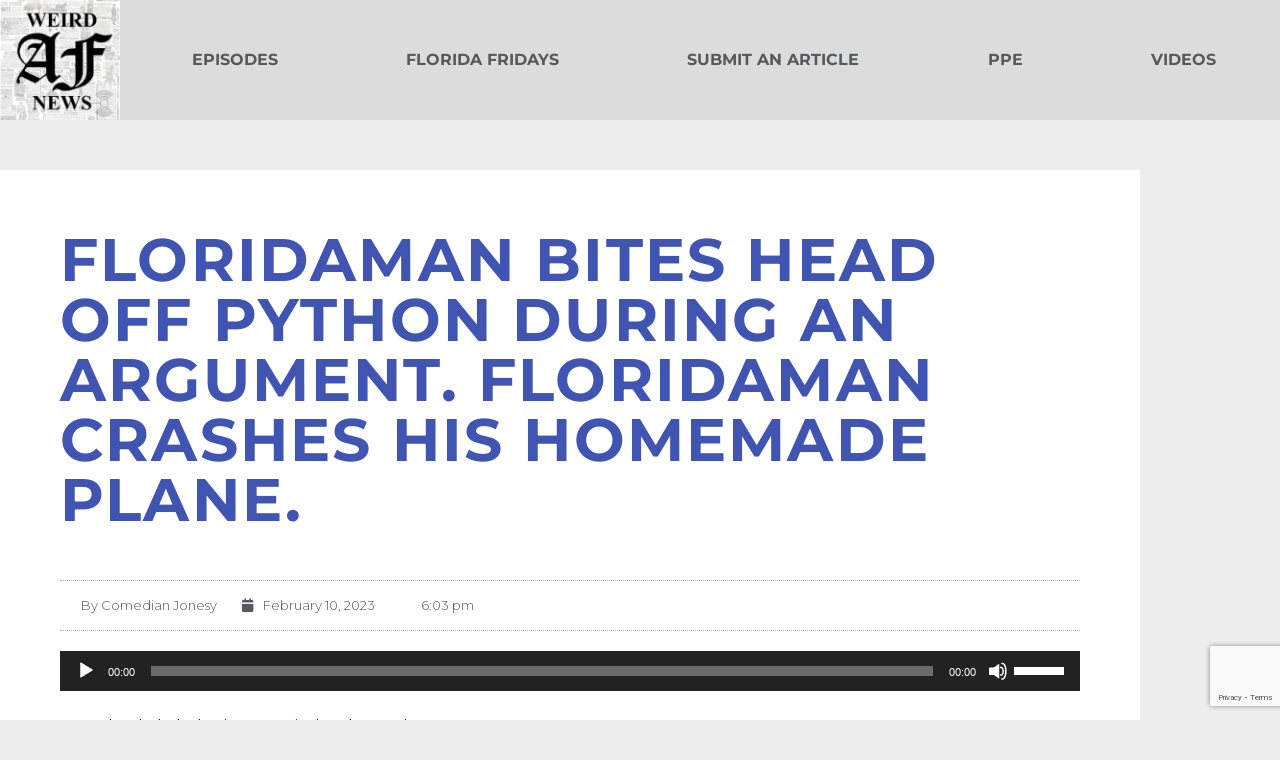

--- FILE ---
content_type: text/html; charset=UTF-8
request_url: https://www.weirdafnews.com/podcast/floridaman-bites-head-off-python-during-an-argument-floridaman-crashes-his-homemade-plane/
body_size: 135102
content:
<!DOCTYPE html>
<html lang="en-US">
<head>
	<meta charset="UTF-8">
	<meta name="viewport" content="width=device-width, initial-scale=1.0, viewport-fit=cover" />		<script>(function(html){html.className = html.className.replace(/\bno-js\b/,'js')})(document.documentElement);</script>
<title>Floridaman bites head off python during an argument. Floridaman crashes his homemade plane. &#8211; Weird AF News</title>
<meta name='robots' content='max-image-preview:large' />
<link rel='dns-prefetch' href='//js.stripe.com' />
<link rel="alternate" type="application/rss+xml" title="Weird AF News &raquo; Feed" href="https://www.weirdafnews.com/feed/" />
<link rel="alternate" type="application/rss+xml" title="Weird AF News &raquo; Comments Feed" href="https://www.weirdafnews.com/comments/feed/" />
<link rel="alternate" title="oEmbed (JSON)" type="application/json+oembed" href="https://www.weirdafnews.com/wp-json/oembed/1.0/embed?url=https%3A%2F%2Fwww.weirdafnews.com%2Fpodcast%2Ffloridaman-bites-head-off-python-during-an-argument-floridaman-crashes-his-homemade-plane%2F" />
<link rel="alternate" title="oEmbed (XML)" type="text/xml+oembed" href="https://www.weirdafnews.com/wp-json/oembed/1.0/embed?url=https%3A%2F%2Fwww.weirdafnews.com%2Fpodcast%2Ffloridaman-bites-head-off-python-during-an-argument-floridaman-crashes-his-homemade-plane%2F&#038;format=xml" />
		<!-- This site uses the Google Analytics by MonsterInsights plugin v9.11.1 - Using Analytics tracking - https://www.monsterinsights.com/ -->
		<!-- Note: MonsterInsights is not currently configured on this site. The site owner needs to authenticate with Google Analytics in the MonsterInsights settings panel. -->
					<!-- No tracking code set -->
				<!-- / Google Analytics by MonsterInsights -->
		<style id='wp-img-auto-sizes-contain-inline-css'>
img:is([sizes=auto i],[sizes^="auto," i]){contain-intrinsic-size:3000px 1500px}
/*# sourceURL=wp-img-auto-sizes-contain-inline-css */
</style>
<link rel='stylesheet' id='ssp-castos-player-css' href='https://www.weirdafnews.com/wp-content/plugins/seriously-simple-podcasting/assets/css/castos-player.min.css?ver=3.14.0' media='all' />
<link rel='stylesheet' id='ssp-subscribe-buttons-css' href='https://www.weirdafnews.com/wp-content/plugins/seriously-simple-podcasting/assets/css/subscribe-buttons.css?ver=3.14.0' media='all' />
<style id='wp-emoji-styles-inline-css'>

	img.wp-smiley, img.emoji {
		display: inline !important;
		border: none !important;
		box-shadow: none !important;
		height: 1em !important;
		width: 1em !important;
		margin: 0 0.07em !important;
		vertical-align: -0.1em !important;
		background: none !important;
		padding: 0 !important;
	}
/*# sourceURL=wp-emoji-styles-inline-css */
</style>
<link rel='stylesheet' id='wp-block-library-css' href='https://www.weirdafnews.com/wp-includes/css/dist/block-library/style.min.css?ver=6.9' media='all' />
<style id='wp-block-library-theme-inline-css'>
.wp-block-audio :where(figcaption){color:#555;font-size:13px;text-align:center}.is-dark-theme .wp-block-audio :where(figcaption){color:#ffffffa6}.wp-block-audio{margin:0 0 1em}.wp-block-code{border:1px solid #ccc;border-radius:4px;font-family:Menlo,Consolas,monaco,monospace;padding:.8em 1em}.wp-block-embed :where(figcaption){color:#555;font-size:13px;text-align:center}.is-dark-theme .wp-block-embed :where(figcaption){color:#ffffffa6}.wp-block-embed{margin:0 0 1em}.blocks-gallery-caption{color:#555;font-size:13px;text-align:center}.is-dark-theme .blocks-gallery-caption{color:#ffffffa6}:root :where(.wp-block-image figcaption){color:#555;font-size:13px;text-align:center}.is-dark-theme :root :where(.wp-block-image figcaption){color:#ffffffa6}.wp-block-image{margin:0 0 1em}.wp-block-pullquote{border-bottom:4px solid;border-top:4px solid;color:currentColor;margin-bottom:1.75em}.wp-block-pullquote :where(cite),.wp-block-pullquote :where(footer),.wp-block-pullquote__citation{color:currentColor;font-size:.8125em;font-style:normal;text-transform:uppercase}.wp-block-quote{border-left:.25em solid;margin:0 0 1.75em;padding-left:1em}.wp-block-quote cite,.wp-block-quote footer{color:currentColor;font-size:.8125em;font-style:normal;position:relative}.wp-block-quote:where(.has-text-align-right){border-left:none;border-right:.25em solid;padding-left:0;padding-right:1em}.wp-block-quote:where(.has-text-align-center){border:none;padding-left:0}.wp-block-quote.is-large,.wp-block-quote.is-style-large,.wp-block-quote:where(.is-style-plain){border:none}.wp-block-search .wp-block-search__label{font-weight:700}.wp-block-search__button{border:1px solid #ccc;padding:.375em .625em}:where(.wp-block-group.has-background){padding:1.25em 2.375em}.wp-block-separator.has-css-opacity{opacity:.4}.wp-block-separator{border:none;border-bottom:2px solid;margin-left:auto;margin-right:auto}.wp-block-separator.has-alpha-channel-opacity{opacity:1}.wp-block-separator:not(.is-style-wide):not(.is-style-dots){width:100px}.wp-block-separator.has-background:not(.is-style-dots){border-bottom:none;height:1px}.wp-block-separator.has-background:not(.is-style-wide):not(.is-style-dots){height:2px}.wp-block-table{margin:0 0 1em}.wp-block-table td,.wp-block-table th{word-break:normal}.wp-block-table :where(figcaption){color:#555;font-size:13px;text-align:center}.is-dark-theme .wp-block-table :where(figcaption){color:#ffffffa6}.wp-block-video :where(figcaption){color:#555;font-size:13px;text-align:center}.is-dark-theme .wp-block-video :where(figcaption){color:#ffffffa6}.wp-block-video{margin:0 0 1em}:root :where(.wp-block-template-part.has-background){margin-bottom:0;margin-top:0;padding:1.25em 2.375em}
/*# sourceURL=/wp-includes/css/dist/block-library/theme.min.css */
</style>
<style id='classic-theme-styles-inline-css'>
/*! This file is auto-generated */
.wp-block-button__link{color:#fff;background-color:#32373c;border-radius:9999px;box-shadow:none;text-decoration:none;padding:calc(.667em + 2px) calc(1.333em + 2px);font-size:1.125em}.wp-block-file__button{background:#32373c;color:#fff;text-decoration:none}
/*# sourceURL=/wp-includes/css/classic-themes.min.css */
</style>
<style id='create-block-castos-transcript-style-inline-css'>
:root{--castos-transcript--panel-bg:#f3f3f4}.ssp-transcript input[type=checkbox]{opacity:0;position:absolute;z-index:-1}.ssp-transcript .row{display:flex}.ssp-transcript .row .col{flex:1}.ssp-transcript .tabs{overflow:hidden}.ssp-transcript .tab{overflow:hidden;width:100%}.ssp-transcript .tab-label{background:var(--castos-transcript--panel-bg);cursor:pointer;display:flex;font-weight:700;justify-content:space-between;margin:0;padding:1em}.ssp-transcript .tab-label:hover{filter:brightness(95%)}.ssp-transcript .tab-label:after{content:"❯";text-align:center;transition:all .35s;width:1em}.ssp-transcript .tab-content{background:#fff;max-height:0;padding:0 1em;transition:all .35s}.ssp-transcript .tab-close{background:var(--castos-transcript--panel-bg);cursor:pointer;display:flex;font-size:.75em;justify-content:flex-end;padding:1em}.ssp-transcript .tab-close:hover,.ssp-transcript input:checked+.tab-label{filter:brightness(95%)}.ssp-transcript input:checked+.tab-label:after{transform:rotate(90deg)}.ssp-transcript input:checked~.tab-content{max-height:none;padding:1em}

/*# sourceURL=https://www.weirdafnews.com/wp-content/plugins/seriously-simple-transcripts/build/blocks/transcript/style-index.css */
</style>
<style id='global-styles-inline-css'>
:root{--wp--preset--aspect-ratio--square: 1;--wp--preset--aspect-ratio--4-3: 4/3;--wp--preset--aspect-ratio--3-4: 3/4;--wp--preset--aspect-ratio--3-2: 3/2;--wp--preset--aspect-ratio--2-3: 2/3;--wp--preset--aspect-ratio--16-9: 16/9;--wp--preset--aspect-ratio--9-16: 9/16;--wp--preset--color--black: #000000;--wp--preset--color--cyan-bluish-gray: #abb8c3;--wp--preset--color--white: #ffffff;--wp--preset--color--pale-pink: #f78da7;--wp--preset--color--vivid-red: #cf2e2e;--wp--preset--color--luminous-vivid-orange: #ff6900;--wp--preset--color--luminous-vivid-amber: #fcb900;--wp--preset--color--light-green-cyan: #7bdcb5;--wp--preset--color--vivid-green-cyan: #00d084;--wp--preset--color--pale-cyan-blue: #8ed1fc;--wp--preset--color--vivid-cyan-blue: #0693e3;--wp--preset--color--vivid-purple: #9b51e0;--wp--preset--gradient--vivid-cyan-blue-to-vivid-purple: linear-gradient(135deg,rgb(6,147,227) 0%,rgb(155,81,224) 100%);--wp--preset--gradient--light-green-cyan-to-vivid-green-cyan: linear-gradient(135deg,rgb(122,220,180) 0%,rgb(0,208,130) 100%);--wp--preset--gradient--luminous-vivid-amber-to-luminous-vivid-orange: linear-gradient(135deg,rgb(252,185,0) 0%,rgb(255,105,0) 100%);--wp--preset--gradient--luminous-vivid-orange-to-vivid-red: linear-gradient(135deg,rgb(255,105,0) 0%,rgb(207,46,46) 100%);--wp--preset--gradient--very-light-gray-to-cyan-bluish-gray: linear-gradient(135deg,rgb(238,238,238) 0%,rgb(169,184,195) 100%);--wp--preset--gradient--cool-to-warm-spectrum: linear-gradient(135deg,rgb(74,234,220) 0%,rgb(151,120,209) 20%,rgb(207,42,186) 40%,rgb(238,44,130) 60%,rgb(251,105,98) 80%,rgb(254,248,76) 100%);--wp--preset--gradient--blush-light-purple: linear-gradient(135deg,rgb(255,206,236) 0%,rgb(152,150,240) 100%);--wp--preset--gradient--blush-bordeaux: linear-gradient(135deg,rgb(254,205,165) 0%,rgb(254,45,45) 50%,rgb(107,0,62) 100%);--wp--preset--gradient--luminous-dusk: linear-gradient(135deg,rgb(255,203,112) 0%,rgb(199,81,192) 50%,rgb(65,88,208) 100%);--wp--preset--gradient--pale-ocean: linear-gradient(135deg,rgb(255,245,203) 0%,rgb(182,227,212) 50%,rgb(51,167,181) 100%);--wp--preset--gradient--electric-grass: linear-gradient(135deg,rgb(202,248,128) 0%,rgb(113,206,126) 100%);--wp--preset--gradient--midnight: linear-gradient(135deg,rgb(2,3,129) 0%,rgb(40,116,252) 100%);--wp--preset--font-size--small: 13px;--wp--preset--font-size--medium: 20px;--wp--preset--font-size--large: 36px;--wp--preset--font-size--x-large: 42px;--wp--preset--spacing--20: 0.44rem;--wp--preset--spacing--30: 0.67rem;--wp--preset--spacing--40: 1rem;--wp--preset--spacing--50: 1.5rem;--wp--preset--spacing--60: 2.25rem;--wp--preset--spacing--70: 3.38rem;--wp--preset--spacing--80: 5.06rem;--wp--preset--shadow--natural: 6px 6px 9px rgba(0, 0, 0, 0.2);--wp--preset--shadow--deep: 12px 12px 50px rgba(0, 0, 0, 0.4);--wp--preset--shadow--sharp: 6px 6px 0px rgba(0, 0, 0, 0.2);--wp--preset--shadow--outlined: 6px 6px 0px -3px rgb(255, 255, 255), 6px 6px rgb(0, 0, 0);--wp--preset--shadow--crisp: 6px 6px 0px rgb(0, 0, 0);}:where(.is-layout-flex){gap: 0.5em;}:where(.is-layout-grid){gap: 0.5em;}body .is-layout-flex{display: flex;}.is-layout-flex{flex-wrap: wrap;align-items: center;}.is-layout-flex > :is(*, div){margin: 0;}body .is-layout-grid{display: grid;}.is-layout-grid > :is(*, div){margin: 0;}:where(.wp-block-columns.is-layout-flex){gap: 2em;}:where(.wp-block-columns.is-layout-grid){gap: 2em;}:where(.wp-block-post-template.is-layout-flex){gap: 1.25em;}:where(.wp-block-post-template.is-layout-grid){gap: 1.25em;}.has-black-color{color: var(--wp--preset--color--black) !important;}.has-cyan-bluish-gray-color{color: var(--wp--preset--color--cyan-bluish-gray) !important;}.has-white-color{color: var(--wp--preset--color--white) !important;}.has-pale-pink-color{color: var(--wp--preset--color--pale-pink) !important;}.has-vivid-red-color{color: var(--wp--preset--color--vivid-red) !important;}.has-luminous-vivid-orange-color{color: var(--wp--preset--color--luminous-vivid-orange) !important;}.has-luminous-vivid-amber-color{color: var(--wp--preset--color--luminous-vivid-amber) !important;}.has-light-green-cyan-color{color: var(--wp--preset--color--light-green-cyan) !important;}.has-vivid-green-cyan-color{color: var(--wp--preset--color--vivid-green-cyan) !important;}.has-pale-cyan-blue-color{color: var(--wp--preset--color--pale-cyan-blue) !important;}.has-vivid-cyan-blue-color{color: var(--wp--preset--color--vivid-cyan-blue) !important;}.has-vivid-purple-color{color: var(--wp--preset--color--vivid-purple) !important;}.has-black-background-color{background-color: var(--wp--preset--color--black) !important;}.has-cyan-bluish-gray-background-color{background-color: var(--wp--preset--color--cyan-bluish-gray) !important;}.has-white-background-color{background-color: var(--wp--preset--color--white) !important;}.has-pale-pink-background-color{background-color: var(--wp--preset--color--pale-pink) !important;}.has-vivid-red-background-color{background-color: var(--wp--preset--color--vivid-red) !important;}.has-luminous-vivid-orange-background-color{background-color: var(--wp--preset--color--luminous-vivid-orange) !important;}.has-luminous-vivid-amber-background-color{background-color: var(--wp--preset--color--luminous-vivid-amber) !important;}.has-light-green-cyan-background-color{background-color: var(--wp--preset--color--light-green-cyan) !important;}.has-vivid-green-cyan-background-color{background-color: var(--wp--preset--color--vivid-green-cyan) !important;}.has-pale-cyan-blue-background-color{background-color: var(--wp--preset--color--pale-cyan-blue) !important;}.has-vivid-cyan-blue-background-color{background-color: var(--wp--preset--color--vivid-cyan-blue) !important;}.has-vivid-purple-background-color{background-color: var(--wp--preset--color--vivid-purple) !important;}.has-black-border-color{border-color: var(--wp--preset--color--black) !important;}.has-cyan-bluish-gray-border-color{border-color: var(--wp--preset--color--cyan-bluish-gray) !important;}.has-white-border-color{border-color: var(--wp--preset--color--white) !important;}.has-pale-pink-border-color{border-color: var(--wp--preset--color--pale-pink) !important;}.has-vivid-red-border-color{border-color: var(--wp--preset--color--vivid-red) !important;}.has-luminous-vivid-orange-border-color{border-color: var(--wp--preset--color--luminous-vivid-orange) !important;}.has-luminous-vivid-amber-border-color{border-color: var(--wp--preset--color--luminous-vivid-amber) !important;}.has-light-green-cyan-border-color{border-color: var(--wp--preset--color--light-green-cyan) !important;}.has-vivid-green-cyan-border-color{border-color: var(--wp--preset--color--vivid-green-cyan) !important;}.has-pale-cyan-blue-border-color{border-color: var(--wp--preset--color--pale-cyan-blue) !important;}.has-vivid-cyan-blue-border-color{border-color: var(--wp--preset--color--vivid-cyan-blue) !important;}.has-vivid-purple-border-color{border-color: var(--wp--preset--color--vivid-purple) !important;}.has-vivid-cyan-blue-to-vivid-purple-gradient-background{background: var(--wp--preset--gradient--vivid-cyan-blue-to-vivid-purple) !important;}.has-light-green-cyan-to-vivid-green-cyan-gradient-background{background: var(--wp--preset--gradient--light-green-cyan-to-vivid-green-cyan) !important;}.has-luminous-vivid-amber-to-luminous-vivid-orange-gradient-background{background: var(--wp--preset--gradient--luminous-vivid-amber-to-luminous-vivid-orange) !important;}.has-luminous-vivid-orange-to-vivid-red-gradient-background{background: var(--wp--preset--gradient--luminous-vivid-orange-to-vivid-red) !important;}.has-very-light-gray-to-cyan-bluish-gray-gradient-background{background: var(--wp--preset--gradient--very-light-gray-to-cyan-bluish-gray) !important;}.has-cool-to-warm-spectrum-gradient-background{background: var(--wp--preset--gradient--cool-to-warm-spectrum) !important;}.has-blush-light-purple-gradient-background{background: var(--wp--preset--gradient--blush-light-purple) !important;}.has-blush-bordeaux-gradient-background{background: var(--wp--preset--gradient--blush-bordeaux) !important;}.has-luminous-dusk-gradient-background{background: var(--wp--preset--gradient--luminous-dusk) !important;}.has-pale-ocean-gradient-background{background: var(--wp--preset--gradient--pale-ocean) !important;}.has-electric-grass-gradient-background{background: var(--wp--preset--gradient--electric-grass) !important;}.has-midnight-gradient-background{background: var(--wp--preset--gradient--midnight) !important;}.has-small-font-size{font-size: var(--wp--preset--font-size--small) !important;}.has-medium-font-size{font-size: var(--wp--preset--font-size--medium) !important;}.has-large-font-size{font-size: var(--wp--preset--font-size--large) !important;}.has-x-large-font-size{font-size: var(--wp--preset--font-size--x-large) !important;}
:where(.wp-block-post-template.is-layout-flex){gap: 1.25em;}:where(.wp-block-post-template.is-layout-grid){gap: 1.25em;}
:where(.wp-block-term-template.is-layout-flex){gap: 1.25em;}:where(.wp-block-term-template.is-layout-grid){gap: 1.25em;}
:where(.wp-block-columns.is-layout-flex){gap: 2em;}:where(.wp-block-columns.is-layout-grid){gap: 2em;}
:root :where(.wp-block-pullquote){font-size: 1.5em;line-height: 1.6;}
/*# sourceURL=global-styles-inline-css */
</style>
<link rel='stylesheet' id='contact-form-7-css' href='https://www.weirdafnews.com/wp-content/plugins/contact-form-7/includes/css/styles.css?ver=6.1.4' media='all' />
<link rel='stylesheet' id='wpedon-css' href='https://www.weirdafnews.com/wp-content/plugins/easy-paypal-donation/assets/css/wpedon.css?ver=1.5.1' media='all' />
<link rel='stylesheet' id='patreon-wordpress-css-css' href='https://www.weirdafnews.com/wp-content/plugins/patreon-connect/assets/css/app.css?ver=6.9' media='all' />
<link rel='stylesheet' id='twentyseventeen-fonts-css' href='https://www.weirdafnews.com/wp-content/themes/twentyseventeen/assets/fonts/font-libre-franklin.css?ver=20230328' media='all' />
<link rel='stylesheet' id='twentyseventeen-style-css' href='https://www.weirdafnews.com/wp-content/themes/twentyseventeen/style.css?ver=20240116' media='all' />
<link rel='stylesheet' id='twentyseventeen-block-style-css' href='https://www.weirdafnews.com/wp-content/themes/twentyseventeen/assets/css/blocks.css?ver=20220912' media='all' />
<link rel='stylesheet' id='elementor-icons-css' href='https://www.weirdafnews.com/wp-content/plugins/elementor/assets/lib/eicons/css/elementor-icons.min.css?ver=5.46.0' media='all' />
<link rel='stylesheet' id='elementor-frontend-css' href='https://www.weirdafnews.com/wp-content/plugins/elementor/assets/css/frontend.min.css?ver=3.34.2' media='all' />
<link rel='stylesheet' id='elementor-post-1736-css' href='https://www.weirdafnews.com/wp-content/uploads/elementor/css/post-1736.css?ver=1768935282' media='all' />
<link rel='stylesheet' id='elementor-pro-css' href='https://www.weirdafnews.com/wp-content/plugins/elementor-pro/assets/css/frontend.min.css?ver=3.18.2' media='all' />
<link rel='stylesheet' id='elementor-post-2987-css' href='https://www.weirdafnews.com/wp-content/uploads/elementor/css/post-2987.css?ver=1768935282' media='all' />
<link rel='stylesheet' id='elementor-post-5577-css' href='https://www.weirdafnews.com/wp-content/uploads/elementor/css/post-5577.css?ver=1768935282' media='all' />
<link rel='stylesheet' id='elementor-post-5402-css' href='https://www.weirdafnews.com/wp-content/uploads/elementor/css/post-5402.css?ver=1768935319' media='all' />
<link rel='stylesheet' id='__EPYT__style-css' href='https://www.weirdafnews.com/wp-content/plugins/youtube-embed-plus/styles/ytprefs.min.css?ver=14.2.3.2' media='all' />
<style id='__EPYT__style-inline-css'>

                .epyt-gallery-thumb {
                        width: 25%;
                }
                
                         @media (min-width:0px) and (max-width: 767px) {
                            .epyt-gallery-rowbreak {
                                display: none;
                            }
                            .epyt-gallery-allthumbs[class*="epyt-cols"] .epyt-gallery-thumb {
                                width: 100% !important;
                            }
                          }
/*# sourceURL=__EPYT__style-inline-css */
</style>
<link rel='stylesheet' id='elementor-gf-local-montserrat-css' href='https://www.weirdafnews.com/wp-content/uploads/elementor/google-fonts/css/montserrat.css?ver=1742237714' media='all' />
<link rel='stylesheet' id='elementor-gf-local-roboto-css' href='https://www.weirdafnews.com/wp-content/uploads/elementor/google-fonts/css/roboto.css?ver=1742237753' media='all' />
<link rel='stylesheet' id='elementor-icons-shared-0-css' href='https://www.weirdafnews.com/wp-content/plugins/elementor/assets/lib/font-awesome/css/fontawesome.min.css?ver=5.15.3' media='all' />
<link rel='stylesheet' id='elementor-icons-fa-solid-css' href='https://www.weirdafnews.com/wp-content/plugins/elementor/assets/lib/font-awesome/css/solid.min.css?ver=5.15.3' media='all' />
<link rel='stylesheet' id='elementor-icons-fa-brands-css' href='https://www.weirdafnews.com/wp-content/plugins/elementor/assets/lib/font-awesome/css/brands.min.css?ver=5.15.3' media='all' />
<script src="https://www.weirdafnews.com/wp-includes/js/jquery/jquery.min.js?ver=3.7.1" id="jquery-core-js"></script>
<script src="https://www.weirdafnews.com/wp-includes/js/jquery/jquery-migrate.min.js?ver=3.4.1" id="jquery-migrate-js"></script>
<script id="twentyseventeen-global-js-extra">
var twentyseventeenScreenReaderText = {"quote":"\u003Csvg class=\"icon icon-quote-right\" aria-hidden=\"true\" role=\"img\"\u003E \u003Cuse href=\"#icon-quote-right\" xlink:href=\"#icon-quote-right\"\u003E\u003C/use\u003E \u003C/svg\u003E","expand":"Expand child menu","collapse":"Collapse child menu","icon":"\u003Csvg class=\"icon icon-angle-down\" aria-hidden=\"true\" role=\"img\"\u003E \u003Cuse href=\"#icon-angle-down\" xlink:href=\"#icon-angle-down\"\u003E\u003C/use\u003E \u003Cspan class=\"svg-fallback icon-angle-down\"\u003E\u003C/span\u003E\u003C/svg\u003E"};
//# sourceURL=twentyseventeen-global-js-extra
</script>
<script src="https://www.weirdafnews.com/wp-content/themes/twentyseventeen/assets/js/global.js?ver=20211130" id="twentyseventeen-global-js" defer data-wp-strategy="defer"></script>
<script src="https://www.weirdafnews.com/wp-content/themes/twentyseventeen/assets/js/navigation.js?ver=20210122" id="twentyseventeen-navigation-js" defer data-wp-strategy="defer"></script>
<script id="__ytprefs__-js-extra">
var _EPYT_ = {"ajaxurl":"https://www.weirdafnews.com/wp-admin/admin-ajax.php","security":"c3ef29b522","gallery_scrolloffset":"20","eppathtoscripts":"https://www.weirdafnews.com/wp-content/plugins/youtube-embed-plus/scripts/","eppath":"https://www.weirdafnews.com/wp-content/plugins/youtube-embed-plus/","epresponsiveselector":"[\"iframe.__youtube_prefs__\",\"iframe[src*='youtube.com']\",\"iframe[src*='youtube-nocookie.com']\",\"iframe[data-ep-src*='youtube.com']\",\"iframe[data-ep-src*='youtube-nocookie.com']\",\"iframe[data-ep-gallerysrc*='youtube.com']\"]","epdovol":"1","version":"14.2.3.2","evselector":"iframe.__youtube_prefs__[src], iframe[src*=\"youtube.com/embed/\"], iframe[src*=\"youtube-nocookie.com/embed/\"]","ajax_compat":"","maxres_facade":"eager","ytapi_load":"light","pause_others":"1","stopMobileBuffer":"1","facade_mode":"","not_live_on_channel":""};
//# sourceURL=__ytprefs__-js-extra
</script>
<script src="https://www.weirdafnews.com/wp-content/plugins/youtube-embed-plus/scripts/ytprefs.min.js?ver=14.2.3.2" id="__ytprefs__-js"></script>
<link rel="https://api.w.org/" href="https://www.weirdafnews.com/wp-json/" /><link rel="alternate" title="JSON" type="application/json" href="https://www.weirdafnews.com/wp-json/wp/v2/podcast/18942" /><link rel="EditURI" type="application/rsd+xml" title="RSD" href="https://www.weirdafnews.com/xmlrpc.php?rsd" />
<meta name="generator" content="WordPress 6.9" />
<meta name="generator" content="Seriously Simple Podcasting 3.14.0" />
<link rel="canonical" href="https://www.weirdafnews.com/podcast/floridaman-bites-head-off-python-during-an-argument-floridaman-crashes-his-homemade-plane/" />
<link rel='shortlink' href='https://www.weirdafnews.com/?p=18942' />
	<link rel="preconnect" href="https://fonts.googleapis.com">
	<link rel="preconnect" href="https://fonts.gstatic.com">
	<link href='https://fonts.googleapis.com/css2?display=swap&family=Montserrat:wght@300;400;500' rel='stylesheet'><style>@font-face {
            font-family: 'Libre Franklin Extra Bold';
            src: url('https://www.weirdafnews.com/wp-content/plugins/patreon-connect/assets/fonts/librefranklin-extrabold-webfont.woff2') format('woff2'),
                 url('https://www.weirdafnews.com/wp-content/plugins/patreon-connect/assets/fonts/librefranklin-extrabold-webfont.woff') format('woff');
            font-weight: bold;
            }</style>
<link rel="alternate" type="application/rss+xml" title="Podcast RSS feed" href="https://www.weirdafnews.com/feed/podcast" />

		<style type="text/css">.pp-podcast {opacity: 0;}</style>
		<meta name="generator" content="Elementor 3.34.2; features: additional_custom_breakpoints; settings: css_print_method-external, google_font-enabled, font_display-auto">
<style>.recentcomments a{display:inline !important;padding:0 !important;margin:0 !important;}</style>			<style>
				.e-con.e-parent:nth-of-type(n+4):not(.e-lazyloaded):not(.e-no-lazyload),
				.e-con.e-parent:nth-of-type(n+4):not(.e-lazyloaded):not(.e-no-lazyload) * {
					background-image: none !important;
				}
				@media screen and (max-height: 1024px) {
					.e-con.e-parent:nth-of-type(n+3):not(.e-lazyloaded):not(.e-no-lazyload),
					.e-con.e-parent:nth-of-type(n+3):not(.e-lazyloaded):not(.e-no-lazyload) * {
						background-image: none !important;
					}
				}
				@media screen and (max-height: 640px) {
					.e-con.e-parent:nth-of-type(n+2):not(.e-lazyloaded):not(.e-no-lazyload),
					.e-con.e-parent:nth-of-type(n+2):not(.e-lazyloaded):not(.e-no-lazyload) * {
						background-image: none !important;
					}
				}
			</style>
			<meta name="google-site-verification" content="hvqnrLwLonS2s2zXwkLkZRGXbU0JhUgNCvsBxzyVAYM" /><link rel="icon" href="https://www.weirdafnews.com/wp-content/uploads/2020/06/logo-100x100.jpg" sizes="32x32" />
<link rel="icon" href="https://www.weirdafnews.com/wp-content/uploads/2020/06/logo-300x300.jpg" sizes="192x192" />
<link rel="apple-touch-icon" href="https://www.weirdafnews.com/wp-content/uploads/2020/06/logo-300x300.jpg" />
<meta name="msapplication-TileImage" content="https://www.weirdafnews.com/wp-content/uploads/2020/06/logo-300x300.jpg" />
		<style id="wp-custom-css">
			html, body {
    max-width: 100%;
    overflow-x: hidden;
}

.wpcf7-form > p {
  color: white;
}

body.elementor-kit-1736 label {
color: white;
font-weight: normal;
}
		</style>
			<style id="egf-frontend-styles" type="text/css">
		p {color: #000000;font-family: 'Montserrat', sans-serif;font-size: 16px;font-style: normal;font-weight: 400;text-decoration: none;text-transform: none;} h1 {color: #4054b2;font-family: 'Montserrat', sans-serif;font-style: normal;font-weight: 500;} h2 {font-family: 'Montserrat', sans-serif;font-style: normal;font-weight: 500;} h3 {font-family: 'Montserrat', sans-serif;font-style: normal;font-weight: 300;} h4 {font-family: 'Montserrat', sans-serif;font-style: normal;font-weight: 400;} h5 {font-family: 'Montserrat', sans-serif;font-style: normal;font-weight: 400;} h6 {font-family: 'Montserrat', sans-serif;font-style: normal;font-weight: 400;} 	</style>
	</head>
<body class="wp-singular podcast-template-default single single-podcast postid-18942 wp-custom-logo wp-embed-responsive wp-theme-twentyseventeen group-blog has-header-image has-sidebar colors-light elementor-default elementor-template-full-width elementor-kit-1736 elementor-page-4895 elementor-page-3904 elementor-page-5402">

		<header data-elementor-type="header" data-elementor-id="2987" class="elementor elementor-2987 elementor-location-header" data-elementor-post-type="elementor_library">
					<div class="elementor-section-wrap">
								<header class="elementor-section elementor-top-section elementor-element elementor-element-31975277 elementor-section-content-middle elementor-section-stretched elementor-section-full_width elementor-hidden-tablet elementor-hidden-phone elementor-section-height-default elementor-section-height-default" data-id="31975277" data-element_type="section" data-settings="{&quot;background_background&quot;:&quot;classic&quot;,&quot;stretch_section&quot;:&quot;section-stretched&quot;,&quot;sticky&quot;:&quot;top&quot;,&quot;sticky_on&quot;:[&quot;desktop&quot;,&quot;tablet&quot;,&quot;mobile&quot;],&quot;sticky_offset&quot;:0,&quot;sticky_effects_offset&quot;:0}">
						<div class="elementor-container elementor-column-gap-no">
					<div class="elementor-column elementor-col-50 elementor-top-column elementor-element elementor-element-59c9c0b0" data-id="59c9c0b0" data-element_type="column">
			<div class="elementor-widget-wrap elementor-element-populated">
						<div class="elementor-element elementor-element-322ba5fa elementor-widget elementor-widget-theme-site-logo elementor-widget-image" data-id="322ba5fa" data-element_type="widget" data-widget_type="theme-site-logo.default">
				<div class="elementor-widget-container">
										<div class="elementor-image">
								<a href="https://www.weirdafnews.com">
			<img width="150" height="150" src="https://www.weirdafnews.com/wp-content/uploads/2020/06/cropped-logo-1-150x150.jpg" class="attachment-thumbnail size-thumbnail wp-image-5580" alt="" srcset="https://www.weirdafnews.com/wp-content/uploads/2020/06/cropped-logo-1-150x150.jpg 150w, https://www.weirdafnews.com/wp-content/uploads/2020/06/cropped-logo-1-100x100.jpg 100w, https://www.weirdafnews.com/wp-content/uploads/2020/06/cropped-logo-1.jpg 250w" sizes="100vw" />				</a>
										</div>
								</div>
				</div>
					</div>
		</div>
				<div class="elementor-column elementor-col-50 elementor-top-column elementor-element elementor-element-651fe20a" data-id="651fe20a" data-element_type="column">
			<div class="elementor-widget-wrap elementor-element-populated">
						<div class="elementor-element elementor-element-2d20329a elementor-nav-menu__align-justify elementor-nav-menu--dropdown-none elementor-widget elementor-widget-nav-menu" data-id="2d20329a" data-element_type="widget" data-settings="{&quot;layout&quot;:&quot;horizontal&quot;,&quot;submenu_icon&quot;:{&quot;value&quot;:&quot;&lt;i class=\&quot;fas fa-caret-down\&quot;&gt;&lt;\/i&gt;&quot;,&quot;library&quot;:&quot;fa-solid&quot;}}" data-widget_type="nav-menu.default">
				<div class="elementor-widget-container">
								<nav class="elementor-nav-menu--main elementor-nav-menu__container elementor-nav-menu--layout-horizontal e--pointer-underline e--animation-slide">
				<ul id="menu-1-2d20329a" class="elementor-nav-menu"><li class="menu-item menu-item-type-taxonomy menu-item-object-series current-podcast-ancestor current-menu-parent current-podcast-parent menu-item-14601"><a href="https://www.weirdafnews.com/series/episodes/" class="elementor-item">Episodes</a></li>
<li class="menu-item menu-item-type-post_type menu-item-object-page menu-item-5138"><a href="https://www.weirdafnews.com/florida-friday/" class="elementor-item">Florida Fridays</a></li>
<li class="menu-item menu-item-type-post_type menu-item-object-page menu-item-4848"><a href="https://www.weirdafnews.com/contact/" class="elementor-item">Submit an Article</a></li>
<li class="menu-item menu-item-type-taxonomy menu-item-object-category menu-item-5476"><a href="https://www.weirdafnews.com/category/patreon/" class="elementor-item">PPE</a></li>
<li class="menu-item menu-item-type-post_type menu-item-object-page menu-item-has-children menu-item-12767"><a href="https://www.weirdafnews.com/videos/" class="elementor-item">Videos</a>
<ul class="sub-menu elementor-nav-menu--dropdown">
	<li class="menu-item menu-item-type-post_type menu-item-object-page menu-item-12751"><a href="https://www.weirdafnews.com/videos/bonus-episodes/" class="elementor-sub-item">Bonus Episodes</a></li>
	<li class="menu-item menu-item-type-post_type menu-item-object-page menu-item-12750"><a href="https://www.weirdafnews.com/videos/florida/" class="elementor-sub-item">Florida</a></li>
	<li class="menu-item menu-item-type-post_type menu-item-object-page menu-item-12752"><a href="https://www.weirdafnews.com/videos/food/" class="elementor-sub-item">Food</a></li>
	<li class="menu-item menu-item-type-post_type menu-item-object-page menu-item-12749"><a href="https://www.weirdafnews.com/videos/history/" class="elementor-sub-item">History</a></li>
	<li class="menu-item menu-item-type-post_type menu-item-object-page menu-item-12753"><a href="https://www.weirdafnews.com/videos/interviews/" class="elementor-sub-item">Interviews</a></li>
	<li class="menu-item menu-item-type-post_type menu-item-object-page menu-item-4074"><a href="https://www.weirdafnews.com/videos/weird-af-places/" class="elementor-sub-item">Places</a></li>
</ul>
</li>
</ul>			</nav>
						<nav class="elementor-nav-menu--dropdown elementor-nav-menu__container" aria-hidden="true">
				<ul id="menu-2-2d20329a" class="elementor-nav-menu"><li class="menu-item menu-item-type-taxonomy menu-item-object-series current-podcast-ancestor current-menu-parent current-podcast-parent menu-item-14601"><a href="https://www.weirdafnews.com/series/episodes/" class="elementor-item" tabindex="-1">Episodes</a></li>
<li class="menu-item menu-item-type-post_type menu-item-object-page menu-item-5138"><a href="https://www.weirdafnews.com/florida-friday/" class="elementor-item" tabindex="-1">Florida Fridays</a></li>
<li class="menu-item menu-item-type-post_type menu-item-object-page menu-item-4848"><a href="https://www.weirdafnews.com/contact/" class="elementor-item" tabindex="-1">Submit an Article</a></li>
<li class="menu-item menu-item-type-taxonomy menu-item-object-category menu-item-5476"><a href="https://www.weirdafnews.com/category/patreon/" class="elementor-item" tabindex="-1">PPE</a></li>
<li class="menu-item menu-item-type-post_type menu-item-object-page menu-item-has-children menu-item-12767"><a href="https://www.weirdafnews.com/videos/" class="elementor-item" tabindex="-1">Videos</a>
<ul class="sub-menu elementor-nav-menu--dropdown">
	<li class="menu-item menu-item-type-post_type menu-item-object-page menu-item-12751"><a href="https://www.weirdafnews.com/videos/bonus-episodes/" class="elementor-sub-item" tabindex="-1">Bonus Episodes</a></li>
	<li class="menu-item menu-item-type-post_type menu-item-object-page menu-item-12750"><a href="https://www.weirdafnews.com/videos/florida/" class="elementor-sub-item" tabindex="-1">Florida</a></li>
	<li class="menu-item menu-item-type-post_type menu-item-object-page menu-item-12752"><a href="https://www.weirdafnews.com/videos/food/" class="elementor-sub-item" tabindex="-1">Food</a></li>
	<li class="menu-item menu-item-type-post_type menu-item-object-page menu-item-12749"><a href="https://www.weirdafnews.com/videos/history/" class="elementor-sub-item" tabindex="-1">History</a></li>
	<li class="menu-item menu-item-type-post_type menu-item-object-page menu-item-12753"><a href="https://www.weirdafnews.com/videos/interviews/" class="elementor-sub-item" tabindex="-1">Interviews</a></li>
	<li class="menu-item menu-item-type-post_type menu-item-object-page menu-item-4074"><a href="https://www.weirdafnews.com/videos/weird-af-places/" class="elementor-sub-item" tabindex="-1">Places</a></li>
</ul>
</li>
</ul>			</nav>
						</div>
				</div>
					</div>
		</div>
					</div>
		</header>
				<header class="elementor-section elementor-top-section elementor-element elementor-element-5adb3e3 elementor-section-content-middle elementor-section-stretched elementor-section-full_width elementor-hidden-desktop elementor-section-height-default elementor-section-height-default" data-id="5adb3e3" data-element_type="section" data-settings="{&quot;background_background&quot;:&quot;classic&quot;,&quot;stretch_section&quot;:&quot;section-stretched&quot;,&quot;sticky&quot;:&quot;top&quot;,&quot;sticky_on&quot;:[&quot;desktop&quot;,&quot;tablet&quot;,&quot;mobile&quot;],&quot;sticky_offset&quot;:0,&quot;sticky_effects_offset&quot;:0}">
						<div class="elementor-container elementor-column-gap-no">
					<div class="elementor-column elementor-col-50 elementor-top-column elementor-element elementor-element-6db4d14" data-id="6db4d14" data-element_type="column">
			<div class="elementor-widget-wrap elementor-element-populated">
						<div class="elementor-element elementor-element-f3af2d8 elementor-widget elementor-widget-theme-site-logo elementor-widget-image" data-id="f3af2d8" data-element_type="widget" data-widget_type="theme-site-logo.default">
				<div class="elementor-widget-container">
										<div class="elementor-image">
								<a href="https://www.weirdafnews.com">
			<img width="150" height="150" src="https://www.weirdafnews.com/wp-content/uploads/2020/06/cropped-logo-1-150x150.jpg" class="attachment-thumbnail size-thumbnail wp-image-5580" alt="" srcset="https://www.weirdafnews.com/wp-content/uploads/2020/06/cropped-logo-1-150x150.jpg 150w, https://www.weirdafnews.com/wp-content/uploads/2020/06/cropped-logo-1-100x100.jpg 100w, https://www.weirdafnews.com/wp-content/uploads/2020/06/cropped-logo-1.jpg 250w" sizes="100vw" />				</a>
										</div>
								</div>
				</div>
					</div>
		</div>
				<div class="elementor-column elementor-col-50 elementor-top-column elementor-element elementor-element-313e995" data-id="313e995" data-element_type="column" data-settings="{&quot;motion_fx_motion_fx_scrolling&quot;:&quot;yes&quot;,&quot;motion_fx_devices&quot;:[&quot;desktop&quot;,&quot;tablet&quot;,&quot;mobile&quot;]}">
			<div class="elementor-widget-wrap elementor-element-populated">
						<div class="elementor-element elementor-element-0d6e119 elementor-nav-menu__align-justify elementor-nav-menu--dropdown-none elementor-widget elementor-widget-nav-menu" data-id="0d6e119" data-element_type="widget" data-settings="{&quot;layout&quot;:&quot;horizontal&quot;,&quot;submenu_icon&quot;:{&quot;value&quot;:&quot;&lt;i class=\&quot;fas fa-caret-down\&quot;&gt;&lt;\/i&gt;&quot;,&quot;library&quot;:&quot;fa-solid&quot;}}" data-widget_type="nav-menu.default">
				<div class="elementor-widget-container">
								<nav class="elementor-nav-menu--main elementor-nav-menu__container elementor-nav-menu--layout-horizontal e--pointer-underline e--animation-slide">
				<ul id="menu-1-0d6e119" class="elementor-nav-menu"><li class="menu-item menu-item-type-taxonomy menu-item-object-series current-podcast-ancestor current-menu-parent current-podcast-parent menu-item-14601"><a href="https://www.weirdafnews.com/series/episodes/" class="elementor-item">Episodes</a></li>
<li class="menu-item menu-item-type-post_type menu-item-object-page menu-item-5138"><a href="https://www.weirdafnews.com/florida-friday/" class="elementor-item">Florida Fridays</a></li>
<li class="menu-item menu-item-type-post_type menu-item-object-page menu-item-4848"><a href="https://www.weirdafnews.com/contact/" class="elementor-item">Submit an Article</a></li>
<li class="menu-item menu-item-type-taxonomy menu-item-object-category menu-item-5476"><a href="https://www.weirdafnews.com/category/patreon/" class="elementor-item">PPE</a></li>
<li class="menu-item menu-item-type-post_type menu-item-object-page menu-item-has-children menu-item-12767"><a href="https://www.weirdafnews.com/videos/" class="elementor-item">Videos</a>
<ul class="sub-menu elementor-nav-menu--dropdown">
	<li class="menu-item menu-item-type-post_type menu-item-object-page menu-item-12751"><a href="https://www.weirdafnews.com/videos/bonus-episodes/" class="elementor-sub-item">Bonus Episodes</a></li>
	<li class="menu-item menu-item-type-post_type menu-item-object-page menu-item-12750"><a href="https://www.weirdafnews.com/videos/florida/" class="elementor-sub-item">Florida</a></li>
	<li class="menu-item menu-item-type-post_type menu-item-object-page menu-item-12752"><a href="https://www.weirdafnews.com/videos/food/" class="elementor-sub-item">Food</a></li>
	<li class="menu-item menu-item-type-post_type menu-item-object-page menu-item-12749"><a href="https://www.weirdafnews.com/videos/history/" class="elementor-sub-item">History</a></li>
	<li class="menu-item menu-item-type-post_type menu-item-object-page menu-item-12753"><a href="https://www.weirdafnews.com/videos/interviews/" class="elementor-sub-item">Interviews</a></li>
	<li class="menu-item menu-item-type-post_type menu-item-object-page menu-item-4074"><a href="https://www.weirdafnews.com/videos/weird-af-places/" class="elementor-sub-item">Places</a></li>
</ul>
</li>
</ul>			</nav>
						<nav class="elementor-nav-menu--dropdown elementor-nav-menu__container" aria-hidden="true">
				<ul id="menu-2-0d6e119" class="elementor-nav-menu"><li class="menu-item menu-item-type-taxonomy menu-item-object-series current-podcast-ancestor current-menu-parent current-podcast-parent menu-item-14601"><a href="https://www.weirdafnews.com/series/episodes/" class="elementor-item" tabindex="-1">Episodes</a></li>
<li class="menu-item menu-item-type-post_type menu-item-object-page menu-item-5138"><a href="https://www.weirdafnews.com/florida-friday/" class="elementor-item" tabindex="-1">Florida Fridays</a></li>
<li class="menu-item menu-item-type-post_type menu-item-object-page menu-item-4848"><a href="https://www.weirdafnews.com/contact/" class="elementor-item" tabindex="-1">Submit an Article</a></li>
<li class="menu-item menu-item-type-taxonomy menu-item-object-category menu-item-5476"><a href="https://www.weirdafnews.com/category/patreon/" class="elementor-item" tabindex="-1">PPE</a></li>
<li class="menu-item menu-item-type-post_type menu-item-object-page menu-item-has-children menu-item-12767"><a href="https://www.weirdafnews.com/videos/" class="elementor-item" tabindex="-1">Videos</a>
<ul class="sub-menu elementor-nav-menu--dropdown">
	<li class="menu-item menu-item-type-post_type menu-item-object-page menu-item-12751"><a href="https://www.weirdafnews.com/videos/bonus-episodes/" class="elementor-sub-item" tabindex="-1">Bonus Episodes</a></li>
	<li class="menu-item menu-item-type-post_type menu-item-object-page menu-item-12750"><a href="https://www.weirdafnews.com/videos/florida/" class="elementor-sub-item" tabindex="-1">Florida</a></li>
	<li class="menu-item menu-item-type-post_type menu-item-object-page menu-item-12752"><a href="https://www.weirdafnews.com/videos/food/" class="elementor-sub-item" tabindex="-1">Food</a></li>
	<li class="menu-item menu-item-type-post_type menu-item-object-page menu-item-12749"><a href="https://www.weirdafnews.com/videos/history/" class="elementor-sub-item" tabindex="-1">History</a></li>
	<li class="menu-item menu-item-type-post_type menu-item-object-page menu-item-12753"><a href="https://www.weirdafnews.com/videos/interviews/" class="elementor-sub-item" tabindex="-1">Interviews</a></li>
	<li class="menu-item menu-item-type-post_type menu-item-object-page menu-item-4074"><a href="https://www.weirdafnews.com/videos/weird-af-places/" class="elementor-sub-item" tabindex="-1">Places</a></li>
</ul>
</li>
</ul>			</nav>
						</div>
				</div>
					</div>
		</div>
					</div>
		</header>
							</div>
				</header>
				<div data-elementor-type="single" data-elementor-id="5402" class="elementor elementor-5402 elementor-location-single post-18942 podcast type-podcast status-publish hentry series-episodes" data-elementor-post-type="elementor_library">
					<div class="elementor-section-wrap">
								<section class="elementor-section elementor-top-section elementor-element elementor-element-69825ce elementor-section-boxed elementor-section-height-default elementor-section-height-default" data-id="69825ce" data-element_type="section">
						<div class="elementor-container elementor-column-gap-default">
					<div class="elementor-column elementor-col-100 elementor-top-column elementor-element elementor-element-952d9f2" data-id="952d9f2" data-element_type="column" data-settings="{&quot;background_background&quot;:&quot;classic&quot;}">
			<div class="elementor-widget-wrap elementor-element-populated">
						<div class="elementor-element elementor-element-5666b967 elementor-widget elementor-widget-theme-post-title elementor-page-title elementor-widget-heading" data-id="5666b967" data-element_type="widget" data-widget_type="theme-post-title.default">
				<div class="elementor-widget-container">
					<h1 class="elementor-heading-title elementor-size-default">Floridaman bites head off python during an argument. Floridaman crashes his homemade plane.</h1>				</div>
				</div>
				<div class="elementor-element elementor-element-3e028505 elementor-mobile-align-center elementor-widget elementor-widget-post-info" data-id="3e028505" data-element_type="widget" data-widget_type="post-info.default">
				<div class="elementor-widget-container">
							<ul class="elementor-inline-items elementor-icon-list-items elementor-post-info">
								<li class="elementor-icon-list-item elementor-repeater-item-a339c7b elementor-inline-item" itemprop="author">
						<a href="https://www.weirdafnews.com/author/admin/">
											<span class="elementor-icon-list-icon">
														<i class="fa fa-user-circle-o" aria-hidden="true"></i>
												</span>
									<span class="elementor-icon-list-text elementor-post-info__item elementor-post-info__item--type-author">
							<span class="elementor-post-info__item-prefix">By</span>
										Comedian Jonesy					</span>
									</a>
				</li>
				<li class="elementor-icon-list-item elementor-repeater-item-ba9c996 elementor-inline-item" itemprop="datePublished">
						<a href="https://www.weirdafnews.com/2023/02/10/">
											<span class="elementor-icon-list-icon">
														<i class="fa fa-calendar" aria-hidden="true"></i>
												</span>
									<span class="elementor-icon-list-text elementor-post-info__item elementor-post-info__item--type-date">
										February 10, 2023					</span>
									</a>
				</li>
				<li class="elementor-icon-list-item elementor-repeater-item-d7670a7 elementor-inline-item">
										<span class="elementor-icon-list-icon">
														<i class="fa fa-clock-o" aria-hidden="true"></i>
												</span>
									<span class="elementor-icon-list-text elementor-post-info__item elementor-post-info__item--type-time">
										6:03 pm					</span>
								</li>
				</ul>
						</div>
				</div>
				<div class="elementor-element elementor-element-5c14a22d elementor-widget elementor-widget-theme-post-content" data-id="5c14a22d" data-element_type="widget" data-widget_type="theme-post-content.default">
				<div class="elementor-widget-container">
					<div class="podcast_player"><audio class="wp-audio-shortcode" id="audio-18942-1" preload="none" style="width: 100%;" controls="controls"><source type="audio/mpeg" src="https://traffic.megaphone.fm/APO6006008331.mp3?_=1" /><a href="https://traffic.megaphone.fm/APO6006008331.mp3">https://traffic.megaphone.fm/APO6006008331.mp3</a></audio><div class="podcast_meta"><aside><p><a href="https://www.weirdafnews.com/podcast-download/18942/floridaman-bites-head-off-python-during-an-argument-floridaman-crashes-his-homemade-plane?ref=download" title="Floridaman bites head off python during an argument. Floridaman crashes his homemade plane. " class="podcast-meta-download">Download file</a> | <a href="https://www.weirdafnews.com/podcast-download/18942/floridaman-bites-head-off-python-during-an-argument-floridaman-crashes-his-homemade-plane?ref=new_window" target="_blank" title="Floridaman bites head off python during an argument. Floridaman crashes his homemade plane. " class="podcast-meta-new-window">Play in new window</a> | <span class="podcast-meta-duration">Duration: 00:25:29</span></p></aside></div></div><p>FLORIDA FRIDAY &#8211; Floridaman bites head off python during domestic dispute. Floridaman cracks open beer during DUI stop. Florida woman selling Tom Brady retirement sand. Florida woman denied entry cuz of her breasts. Floridaman crashes his homemade plane. // Weird AF News is the only daily weird news podcast hosted by a comedian and recorded in a closet. </p>
<p>Show your SUPPORT by joining the Weird AF News Patreon where you&#8217;ll get bonus episodes and other weird af news stuff http://patreon.com/weirdafnews  &#8211; WATCH Weird AF News on Youtube &#8211; https://www.youtube.com/weirdafnews &#8211; check out the official website https://WeirdAFnews.com and FOLLOW host Jonesy at http://instagram.com/funnyjones or http://twitter.com/funnyjones</p>
				</div>
				</div>
				<div class="elementor-element elementor-element-2c977600 elementor-share-buttons--skin-flat elementor-grid-5 elementor-grid-mobile-1 elementor-share-buttons--view-icon-text elementor-share-buttons--shape-square elementor-share-buttons--color-official elementor-widget elementor-widget-share-buttons" data-id="2c977600" data-element_type="widget" data-widget_type="share-buttons.default">
				<div class="elementor-widget-container">
							<div class="elementor-grid">
								<div class="elementor-grid-item">
						<div
							class="elementor-share-btn elementor-share-btn_facebook"
							role="button"
							tabindex="0"
							aria-label="Share on facebook"
						>
															<span class="elementor-share-btn__icon">
								<i class="fab fa-facebook" aria-hidden="true"></i>							</span>
																						<div class="elementor-share-btn__text">
																			<span class="elementor-share-btn__title">
										Facebook									</span>
																	</div>
													</div>
					</div>
									<div class="elementor-grid-item">
						<div
							class="elementor-share-btn elementor-share-btn_twitter"
							role="button"
							tabindex="0"
							aria-label="Share on twitter"
						>
															<span class="elementor-share-btn__icon">
								<i class="fab fa-twitter" aria-hidden="true"></i>							</span>
																						<div class="elementor-share-btn__text">
																			<span class="elementor-share-btn__title">
										Twitter									</span>
																	</div>
													</div>
					</div>
									<div class="elementor-grid-item">
						<div
							class="elementor-share-btn elementor-share-btn_linkedin"
							role="button"
							tabindex="0"
							aria-label="Share on linkedin"
						>
															<span class="elementor-share-btn__icon">
								<i class="fab fa-linkedin" aria-hidden="true"></i>							</span>
																						<div class="elementor-share-btn__text">
																			<span class="elementor-share-btn__title">
										LinkedIn									</span>
																	</div>
													</div>
					</div>
									<div class="elementor-grid-item">
						<div
							class="elementor-share-btn elementor-share-btn_pinterest"
							role="button"
							tabindex="0"
							aria-label="Share on pinterest"
						>
															<span class="elementor-share-btn__icon">
								<i class="fab fa-pinterest" aria-hidden="true"></i>							</span>
																						<div class="elementor-share-btn__text">
																			<span class="elementor-share-btn__title">
										Pinterest									</span>
																	</div>
													</div>
					</div>
						</div>
						</div>
				</div>
				<div class="elementor-element elementor-element-5ab32d8 elementor-author-box--link-yes elementor-author-box--image-valign-middle elementor-author-box--avatar-yes elementor-author-box--name-yes elementor-author-box--biography-yes elementor-widget elementor-widget-author-box" data-id="5ab32d8" data-element_type="widget" data-widget_type="author-box.default">
				<div class="elementor-widget-container">
							<div class="elementor-author-box">
							<a href="https://www.weirdafnews.com/author/admin/" class="elementor-author-box__avatar">
					<img src="https://secure.gravatar.com/avatar/d9aa08782642dfa0d58fb547e3bf2a0abb451e93173e0c42bfb0609bc03560d5?s=300&#038;d=mm&#038;r=g" alt="Comedian Jonesy" loading="lazy">
				</a>
			
			<div class="elementor-author-box__text">
									<a href="https://www.weirdafnews.com/author/admin/">
						<h4 class="elementor-author-box__name">
							Comedian Jonesy						</h4>
					</a>
				
									<div class="elementor-author-box__bio">
											</div>
				
									<a class="elementor-author-box__button elementor-button elementor-size-xs" href="https://www.weirdafnews.com/author/admin/">
						All Posts »					</a>
							</div>
		</div>
						</div>
				</div>
				<div class="elementor-element elementor-element-7b7e8cf9 elementor-widget elementor-widget-post-navigation" data-id="7b7e8cf9" data-element_type="widget" data-widget_type="post-navigation.default">
				<div class="elementor-widget-container">
							<div class="elementor-post-navigation">
			<div class="elementor-post-navigation__prev elementor-post-navigation__link">
				<a href="https://www.weirdafnews.com/podcast/senate-legalized-ninja-throwing-stars-first-man-in-the-world-to-get-a-tattoo-from-a-monkey/" rel="prev"><span class="post-navigation__arrow-wrapper post-navigation__arrow-prev"><i class="fa fa-angle-left" aria-hidden="true"></i><span class="elementor-screen-only">Prev</span></span><span class="elementor-post-navigation__link__prev"><span class="post-navigation__prev--label">Previous</span><span class="post-navigation__prev--title">Senate legalized Ninja throwing stars. First man in the world to get a tattoo from a monkey.</span></span></a>			</div>
						<div class="elementor-post-navigation__next elementor-post-navigation__link">
				<a href="https://www.weirdafnews.com/podcast/first-baby-dropped-anonymously-in-the-baby-box-you-should-hug-some-cows-on-valentines-day/" rel="next"><span class="elementor-post-navigation__link__next"><span class="post-navigation__next--label">Next</span><span class="post-navigation__next--title">First baby dropped anonymously in the Baby Box. You should hug some cows on Valentine&#8217;s Day.</span></span><span class="post-navigation__arrow-wrapper post-navigation__arrow-next"><i class="fa fa-angle-right" aria-hidden="true"></i><span class="elementor-screen-only">Next</span></span></a>			</div>
		</div>
						</div>
				</div>
					</div>
		</div>
					</div>
		</section>
							</div>
				</div>
				<div data-elementor-type="footer" data-elementor-id="5577" class="elementor elementor-5577 elementor-location-footer" data-elementor-post-type="elementor_library">
					<div class="elementor-section-wrap">
								<section class="elementor-section elementor-top-section elementor-element elementor-element-a258f13 elementor-hidden-tablet elementor-hidden-phone elementor-section-boxed elementor-section-height-default elementor-section-height-default" data-id="a258f13" data-element_type="section" data-settings="{&quot;background_background&quot;:&quot;classic&quot;,&quot;sticky&quot;:&quot;bottom&quot;,&quot;sticky_on&quot;:[&quot;desktop&quot;,&quot;tablet&quot;,&quot;mobile&quot;],&quot;sticky_offset&quot;:0,&quot;sticky_effects_offset&quot;:0}">
						<div class="elementor-container elementor-column-gap-default">
					<div class="elementor-column elementor-col-100 elementor-top-column elementor-element elementor-element-7756378" data-id="7756378" data-element_type="column">
			<div class="elementor-widget-wrap elementor-element-populated">
						<div class="elementor-element elementor-element-3c6206e elementor-shape-circle e-grid-align-right elementor-grid-0 elementor-widget elementor-widget-social-icons" data-id="3c6206e" data-element_type="widget" data-settings="{&quot;sticky&quot;:&quot;bottom&quot;,&quot;sticky_on&quot;:[&quot;desktop&quot;,&quot;tablet&quot;,&quot;mobile&quot;],&quot;sticky_offset&quot;:0,&quot;sticky_effects_offset&quot;:0}" data-widget_type="social-icons.default">
				<div class="elementor-widget-container">
							<div class="elementor-social-icons-wrapper elementor-grid" role="list">
							<span class="elementor-grid-item" role="listitem">
					<a class="elementor-icon elementor-social-icon elementor-social-icon- elementor-animation-grow elementor-repeater-item-f85ea50" href="https://podcasts.apple.com/us/podcast/weird-af-news/id1265298753" target="_blank">
						<span class="elementor-screen-only"></span>
						<svg xmlns="http://www.w3.org/2000/svg" xmlns:xlink="http://www.w3.org/1999/xlink" id="Layer_1" x="0px" y="0px" width="64px" height="64px" viewBox="0 0 64 64" xml:space="preserve">  <image id="image0" width="64" height="64" x="0" y="0" xlink:href="[data-uri] AAB6JQAAgIMAAPn/AACA6QAAdTAAAOpgAAA6mAAAF2+SX8VGAAAABmJLR0QA/wD/AP+gvaeTAAAA CXBIWXMAAFiVAABYlQHZbTfTAAAUOklEQVR42t2beZDdVZXHP/e3vP31viS9pDsbCSGYBCREARXF GRHUQUfHDVccXGrGQWXUcanBZdzKkRkpayxqRFFKBx3KcRABFQNCEJAlC4SEztbp7vSe7re/33LP /HFfv5fGkNcdEi3nVN3u997v/u6959yzfM/53Z/a/qEyx5JSCmU+mP/mc4+ClwHnAquALqAFSAIO 1Lr+kUmAACgA08AR4BngMYGtiAzOdUJAzJ955NSZ4CXA3yPyOqnf909NfcCmY75r4GfAN4F7nusm 6zl+jwM3Cdwr8AYBRzDC+zNqlsBfCfwa+D6QPh6jx9vVtcAdiCz/E+3k6aC3Y0z4MmDHiQSwCuEx MRrw/416gN8DG4GnqgKQmlNwleJ+QU4f8wKiQQJBQvMZQFmgbFCOQlmcTpfqAvcLdANFAIc5CShu EaHzlE6nDJNhTvCzgAY7DnZKYSfAihhOtSeERQiPasIiYIGbBjupUDZ/4LmfJzUDtwKvgYpzAzYj vPGUTWFBWBS8SUE5kFhm0bzFIrnCItaliLQqnBRY0YoAykKQA29KKI0I+QOa3DOa4qBGexBpU9gJ Zfz6qaHLQV4C3Kcee38R4G7glc93VGUbxkujQqRV0bLZpmWLTeN6Gyu2uLF0GTK7QqZ+F3L04ZDy hBBdonASCglPiRAeAC5Uj15daAUmnx/n5l9xWGPHFZ2XOCy51CXec3xj1h4EOUF75rsVASelsCLH H744Ioze4TP2y4CgICR6KtH7+ZtGt6NF/uJ58W5DWBCKI0LrFof+d0RIrZoPL4KcMLsjJLtXUxjS eFNCWBC0XxGAC3bCmEaixyK12qLpBTZO2ggw3qVYflWE9pc7HLrZY3JbQLzLmMXz1IZXOSKy+aSZ dxTlKU2QE5a/O8qyt8zfwtx+zdjdPkcfCyiOCDqsOMGoQrmgKgoSBuBlhNwhYeIBI9R4l6Jlk0Pn K92qQFMrLM765xiDt3ocvLmMk1REWi0kOGlVOE89dFX2DuDSk2G+NKZBYN0n4rSeX4MU/oxw4Ptl xrf6+Fkh2mrhpDCmUm+tlT5BHrxJjZNSdLzUpf/KKJGWmklNPxLw5JeKAMQ6T1oI96jfvTf7OAYc LIJ5KE9oRMPGLyVpWGtXr43f6zNwY4niEU2i28KOqWqk1WXBzwlhyeAANWfK2ny24wo3parRQSkI S0JhWBNfYrHyqhidF7vVubJ7Q574RB4BYh0WEixaAE+rB9+TOQQsW/AtFvhZwc9ozv16msYza8zv u6nE/ptLRJoVsTarCnTK0xo/K8TaLFLLbZJ9FrEOCydhGA0KQmlckx/U5A6ElCfMzkdbLVBGEOUp TXlaWP62GKuuqoWUzJ6Q31+Tw00r3IZFh8oxR8vikJ94QnFUs+G61Dzmd3+jwKGflEitsLGjCi2C N2scXuNZDv0vjdC22SG5zD7h+IWhkMmHA0a3eszsCoi2KCLNFm6zwkrAwE0FyrOasz6aAKBhjc36 TyZ44jM5rJiFctRiokPUfs/GT3wcSCykt7Ihuz+g740x+t9U24U93yqw/0dF0qttLNfsau5giJNU rH5vgjM/nKBpvUOk0ao7h9tg0XimQ9erokRbLGZ2BxSGQiJNBhVGmhXjv/UIS9C22ZhDss8mKApj 93tEW2uatwAqOyILFJeC0rgm2W+z5gM1eQ3dXmbg5gLp1TbYoEMhsz+gfXOE9R9LEV8yn+nsvpDZ PQHF0RA/a+Z204p4p03DGoeGVUZDlILe10Zpf7HLk1/PMfaAR3q5jbIVqdUW+35QILnMove1ZiPO uDrB+EMexbGQaJu1UC0QRy9UAAKloyFnfzJl8Hlll3f+a5Z4r4VyQLSQGQjouTTGhk/NT7+P3FNm 6M4Ss08H+Bkxtl0JHBKY8d0GReMah+6/jNF1SRSAWJvFuV9qYOdXcwz+rEh6pWPCZK/Frm/kaFrv kl5hoyxY+/4kD187g9uy8GxqQQJQCopHQto2R+h4US3W77o+i4jgpEy5KbMvYOnL5zNfntLs+FqW sfvL2DFFrN3CbbLmZDqnXABoX5h83GNsW5mhu6K84No0sQ7T9+x/TBF4mqE7SzSudrCTIFPCruuz vOjfmwBo3+LSdn6Eozs84kttFrK3lmihXtNa8PKavitqdj9yT5mxB0skei20FnLDAakVNudc11Dt kxkIuO+qaY7cVyLZbxHvsoyZVMYUrRGtq9+xId5lkVxuMfpgifuummbm6Vps2/TpBhrX2mQPB4gY SDz2UInhX9fqmv1XxPALujJ+/WaJaOq18kxI41qbzhdHqxPtvzWP06DQWghKmqCs2fSZxiq6yw+F 3P+hacqzIenVNiKCDjVYgl8IyR72yQ4Gph328QshWKaPiJBeaeMVQh74uylyB48VQiM61ARFw6Tb qNh/a656vfPFURrWOJRnwrp8iWgsLcIJG0JxMqD9/GgVuEw84jGxs0S0XSFosoM+fa+N07jKqdr0 Q586il8IifdYhL5GI4gSZg96YMPy1yfYcG0DG65tYPnrE2DD7EEPUWbO0NfEuywCT/PQPx1Fe0af 0/0O/VckyB72EYRom2Jql8f4I17Vnjq2RChOBtTlTQRH9IkNRQAVgbZNNdsfvreIDgVBCMumcLHy zanq9T3fzzK5vUTL+gja1xU/opg9ENB1YYyz/6GR5NL5eGDFm5LsvH6WkftLNPQ7iAjiCclem6ld ZZ6+Kce6q41vWfk3SQ7+PE9Q0lgRCLVmZGuRjvPMGts2RVARE5FUHX9YVwP8gia+1KL5TLfiqGBy Z5lIs1H/wlhAx/kRUt2GofK0ZuDHWZK9NmFQsUWE7JBP6waXLV9p+QPmAZJLbbZ8pYXWDS7ZIbO7 WoQw0CSX2QzclqU4YVK/RKdN55Yo+TEfrYVIk2JyV6maXTatdYkvtfCLuq4G1BVAORuS7LZxU0b/ Z/f55IZ9k4qK4BVCOs6rOcfBuwvkRgLsZMXZiRB4Rq03fayprlfe9LEmNJV7xDhHOwmF8YDBuwrV fu3nRQlKGtGCnVDkhgNm9xkJuCmLZI9DORvWF4CIcKLmF0MSS2o7lj3kUc4GYJlFug2KpjW1BGXs 0SJ2yqjf3Bil6YC2jREaVrh1BdCwwqVtY4TSdFC9Xwcm1I49Wqr2az4jgtuoCHzjWMvZgMwhr3o9 scTCL4bU468uDggDIdpSQ3P5sZDQr+xsSRNttUhWBBTkhcwhHydlcoE58goh8Y4T5wDHUrzDRICI 1OZ1UorsoIef0bgNFomlNtFWm/JsiJuyCH2hMFarjkSbLcJAqMdffSeoBSdRW4iXDRFlYmjgaeIp m0jaXM+PB5RmAyxXMW9cG7zcwks3Xi4Em/ljOFDKhOTHApoaIkRSFm5akZ/QOFohSubN4SSsaqw/ oQB0ncxBi65CVsA4NgQtmjAw15RtXG1Y0gS+xnWteZKPNCrGtxfx84KbPLFb9vPC+PYikUbFs9cW +AZvAAY+OoIONFpUNXTOkXLM2uvxV9cHhFoT+jVmlE0VrIgSQk9Xsy8rquaBmblmxRTZYZ8dN07X 3f0dN06THfaxYmr+Oiogyo7UCqKhp402VkCWOsbKQt+svb4PqGcCMl+13JRVDW/KhtJsiJcNiTbZ JDoc3JSFlw1R7jFZoBKS3Q67vjdNconD2jc3Hneup380a/p0u2it52V0gaeNd+806ujlNKXZ0Oy0 NuFyLlKZ68YB1uOvrhMUZZDgHMXbbbPLIlgRyI/75EZ8ok02kZRFqtdh+MEyTsKtrV9M5TfaarPt X8YYfaLAylc30LzKAJejAx777siw/44siQ4HyxX0szS3NBvQvDpZrSnkRnzyYz5uumJulpi1Vag4 GRhU+XydoBVRZEZq4aWxP4KTUISBxrIVhWmfyd0lWtcZLNB5bpx9v5gl1eXMK1mHGpwEpHsd9v8i w8Dts0SbKuBpNsSyFOle15TZn1XgVDYUp0M6z63hjamny+SnApqbIoSBxkkoGvtraDUz7GFFVF0n WBcIOUnFzAEPL2e2pHl1lGSXSzkTVrRAMfRgvjrgyssaiLc7lDJhxVmaJsqoY/aIRxCERJosnLjC jisijRZBEJId9QxyVPNzkXI2JNZmsfKyWqY5tC2HcipgLROS7HJpXh2tmsfMQQ8nqRaQC9RRETsG M4MlJnYV6d6SxI4o2s+OMr6rQKTJIt5hc2hrluywT7rbJdnucOabm/jd18ZYsimODjDPCj1hdtCj 94IUqy5rpOPsOIk2Y8+FyYDxHUUGfj7L4W05GpdFTGlNm92fGiiy+cOdpJYaIJUf8zm4NUOiw0YQ 8hM+/ZeksCsPWyd2FZkZLJHudqnHnzUXKp6riTJAZvih2i73X9JgYG5o/EDhqM/279aerp37gXba 1keZGiiBbfplhj3O+ds2Lv/PPta+vomW1VFizTaxZpuW1VHWvqGJy7/Tx8b3tZEZ8ir1AeHo/jIt a2O88EPt1fG3f3eK/ISPFVXo0GhW/yU17Rh+KI9XCBEF9firnw5rTazV5uDWTHWCZRel6NgQI3vE LDS9zGXHDyaZHjCFCTuieNUNy4yTnPDJjnr0XpTk/I/Uf/r+oo920ntRkuwRj/xUALZw6Q3LcOLG +c0c8Nj+vUnSy9yqSXVsiLHsolo2enBrhlirjdYLSIYWUjWJNlkceTzHgXtqQnjBO1rJTXiICHbU ILG7PnKoer1lVYzLb1xO4GvyEx59L0vXZX6O+l6WJj/hE5RCLvuPflrX1JzfXR85RCi68sBFyE14 vOAdrdXrB+7JcOTxHNEma2EVoYUUDebAzPabJ6oTrXldM70XpJjaX0JEaOiNcOSJPHdeUxPC0nMS JDsdAl/jxOqXxKt+J6oIgpBEu8PSc2sV6LuvHWT498ZHiAhT+0v0XpBizeuaa+Zx80QVRC2Et7pI cA5MpLtdBn41y8Gt2epkF1/XQ+iFFGcDtBZaVkfZ+V+T3P3xQeNgHGUyMkVdZ3QsmVNegl/SOFEj uF9/6jDbb5mgZXUUrYXibEDohVx8Xc8xqp9l4FezpLuNeSyEN2uuIFmvCUK00eI3nx+sIrT2dXEu /lwPE3sKBJ5JklrPiPHEzePc/YlDTA+UiLU4hIEmKC38aUVQ1OhQiDZbTD9T4lefHuTR74zRckYU sYTAC5nYU+Diz/XQvi5eldpvPj9ItNEyxZQF8rUgDTBYW0gudRndVWDrF4aqi930zg42f7CTI9tz JmewhNYzYzx52xS3vn0v5XyIEzeZ3EKpmAmwY+CXQn585V523jpJ65kxA5J84cj2HJs/2Mmmd3ZU 79n6hSFGdxVILnXn1SLqa8ACbUWLybZaVkXZ9s0R9t55tDr5K7/Yx6Z3dTDyRBavqAEhtdRFtODl A7CgeNRfsABKM+YerxCitVTiv+AVNCNPZNn0rg5e+cW+av+9dx5l2zdHaFkVNQXYRfC0YA2oSsyF 1BKHn149wOj2Gja47PoVXPDRbib2FsiMeigb7JgCC0RBYXrhAihM+aDM0yM7Zp4JZkY9JvYWuOCj 3Vx2/Ypq39HteX569QCpJQ6Wy6J4WbQGaBHCUIi12lgRuOVNuxnbWRPCKz67jCu+vQrLgZHtWfxS CEqwHCE/tXAB5Kd8U4NQgl8KGdmexXLgim+v4hWfrT3JH9uZ55Y37caKQKzVJgwXx0ulLL74s2eh p0h3R5gZLHHzFU/y+hvPYOXFTQCs/+s2+i5sYOtXDvPU/0wiWog1OOQm/UqN/cRji4b8pIebspg+ VEJZsOkdnbzs472kl9SSnX2/meG29+1Fa6FpWYzQmzslvDiyRGDxzRRCGnuNV/7hW3ez7Ybh6qDp JRFe842VXHnbWfRd0Ehu0ic/6S1IC/KTPrlK67uggStvO4vXfGPlPOa33TDMD9+6G7GExt6oKYyI nAQfKEefjApUSHuQ6nQpx0Pu/NR+Dm2b5eWf7qNzXRKAro0pLrymh90/nyQ36ZEd9Ui2nbgynB31 yE96ePmAi67poWtjDeKOPZXnni8eYvftUzT3xYg22gTe8zomJo6IOTN7shT6gpu0aF+XYM8vpzn0 cIZNb+vkvHctpWV5jO6NadJLI2RGPTIjZZasT55wvMxImeyER8PSCF0bDXyePlDike8e4fFbxijN BrSvS5jzQ/7iVf5ZVHZEZJrFnBE6nhgrm9C6Ok45G/Db6wfZ8ZNxNr2lk55z0iTbXaYOFJk5XKo7 1szhEn4pINmRZO/dUww9luXxH44xO1SiaVmM1o44EsqpOj581NEiR1jkKbHnpEBw4hYd6xKUsiH3 /dsgTsyisTuKm1RMH6wvgOmDJdykhe+F3Hr1boKSJtUZoWNdAh2aqvQppBFHRPZwEucET0RhAG7c ork/Zs4XhIIds5jcV9/aJvcXcGIWOhBSHS7KqpTcT/4w5IloryMiD5+OkatUSYSiaZvxvTn8osaN Hz8z9Aoh43vyRBvMeQIWmUSdBD1iaZG7F4ueTqa5CYvxvXn23Xf0OVez794Zxp/J4yas076eSrvT QWRKwy85BcflT6gIShFvcfjfT+4l1b6ennPmF0gOP5rh9k/uJdFqyumneecBHlCoEfXVjdsANgMP ne4Z7Yhi5nAJO2qx7tXtdK41IXFsd56n7pgg9DVNPXOo7rTTS4H71Jc3PDD3w61KncK3Rp6DlK3w 8iHZ0TKBZ57+OFGL9JIokaSNhKefeRFup/LKjPryhvvnfncFDitO8XtDx1sAf5gSLCBNOFVzH1XH vjR1jKn5wIUa2cEf4bU5WeBvp5h8hbpQVA39PjseDQDnIBz4U7/2eRraEMILBXlq3tPh40jpaYGz EPkW8K7Tvyl/FPoBSn1QQfbZF56rVl0E3i3wUoH/Fgj+9Bu46KYFfirwCuBKjsM81H8j/D7TpEfk z+v1eaXYCmqw3gD/BxV5P2o3x5KmAAAAJXRFWHRkYXRlOmNyZWF0ZQAyMDIwLTA3LTI4VDIyOjE0 OjI0KzAzOjAwDAVg7QAAACV0RVh0ZGF0ZTptb2RpZnkAMjAyMC0wNy0yOFQyMjoxNDoyNCswMzow MH1Y2FEAAAAASUVORK5CYII="></image></svg>					</a>
				</span>
							<span class="elementor-grid-item" role="listitem">
					<a class="elementor-icon elementor-social-icon elementor-social-icon-spotify elementor-animation-grow elementor-repeater-item-691bc64" href="https://open.spotify.com/show/65AGYtrn94W9LAld4Er7ul?si=mqDP9DEoQgGOMnS2M4Z65Q" target="_blank">
						<span class="elementor-screen-only">Spotify</span>
						<i aria-hidden="true" class="fab fa-spotify"></i>					</a>
				</span>
							<span class="elementor-grid-item" role="listitem">
					<a class="elementor-icon elementor-social-icon elementor-social-icon- elementor-animation-grow elementor-repeater-item-bdba01d" href="https://podcasts.google.com/feed/aHR0cHM6Ly9hbmNob3IuZm0vcy85YjVmMDAvcG9kY2FzdC9yc3M=" target="_blank">
						<span class="elementor-screen-only"></span>
						<svg xmlns="http://www.w3.org/2000/svg" xmlns:xlink="http://www.w3.org/1999/xlink" id="Layer_1" x="0px" y="0px" width="64px" height="64px" viewBox="0 0 64 64" xml:space="preserve">  <image id="image0" width="64" height="64" x="0" y="0" xlink:href="[data-uri] AAB6JQAAgIMAAPn/AACA6QAAdTAAAOpgAAA6mAAAF2+SX8VGAAAABmJLR0QA/wD/AP+gvaeTAAAA CXBIWXMAAAsTAAALEwEAmpwYAAAVyUlEQVR42s2be5RfV3XfP/uce+/vPU+9PJZGkt9gQ2UDthEF u4FVN15OglMoCYU0Ng0lmC4cJ4SmrBKgq01dB2NWY8OiBXdBFi1xunjYxSaliY3Bxi7GAmyQjW3J kj3SSJr373UfZ+/+8ZsZSaMZPayJYWvttWZG9567z/fss19nHwHgmvtg5HIee+zNXNLeycF4kOOS GXiPNAZxk6AXtOhc/gySAbbya0UX+s4Uhl7hB0MuHxWRX+kNZ3/rY/vE5M/C1OyLRlReeQwHDBbw gdHt3FVbzxYNTHfmUFNE5LhiBz9Fkp7P5tmvMPn0Dp743MVEnC6ZoD4QVaF8/PmTKzjHepx/FHGj IfT+Lp5X4/Q3nQuXVhLG49JxPueg0oRKyAnigHBa4p82AJbkVCYGOTSzjz1Rl3hGesu0hNTACuOC oeg2w4+GQllYMC3AEj/qh6Lb9uzKf1sywS2zmAaszY096+v8v4GNDGUdcKc3hVUAoMDNDaH3nwXX 7MRVFOs6WDIBUXAiA77qrtHcOFJbRUBzw1fdNX7YDZgxLcuAmKAUqeOPGpexKxlgXXfPLx4ATOjU 26x5YZCtewdx752AcYGl+7H361ptUS8yWDrBkEE5oX7JG9xaYPrYvWTg4c+mRvleaxMXtqdpiSM5 TfFPHwDAOSGvd9n/1SGGtzdxIyl6yC+3FXLvSMVxzC4XB6qk+Yzlx0zdoBwHDoQq/+nFrYxUZxEv p7v9e7KvBgAYUCmgU6L7N2ciHojsdEddJO8MBD7VvJBZqvRLzmqNvjoAAJiQrMuZ/FY/k/cnlDYo psc8JRxjHY7//2YQ9ynferbCLbs3cVa1g3J8d/eLAQAQD+aUffeUoAAfGyiILbLAcbdtIoYsPI9C 7A0C/IcdQ8RaEPvVlHiVAcCgvC4w+UjC/q+XiTcbkQjO9dg7XhTH2IoAOsa848WF5yMn+DXKlx/v 48FnG5zdl6Grt7P+HgCgpwW+ajz3+SrZToffUuBRvFec19RJ8UnnwOywGpsJzoGT4pPOa+q94kXx awr27o/5ve+sxyUBv3qav4oAmB31symUhpWiKfzopn7ynwuyQZGuIplBGm4VLe70EYgIIoL3IFrc SRpulcyQVJGGsm+/5w1f3ky76xisF71g6ojv2SqYQnf0L3pqb5shIg2BKwQulwUQApTXK+1xz+M3 DpLtdrAeUMDACr0eLa50VnzaWfFprLjSCr1+cT59MHYw4tIvb2XvdMJwX44G6U2+ZyYvR7hCRBqn DsHRb8wDIGBKf2jNWytB5mOZldhCQLx7t+tr7FTn7ieOH46HBn9i8PpClUKhtDHQPOjZ8W/7yA4K DPT8vTjBlAdM7UZTu9GMB8RJLziqwsSUZ/v/2MQLh2LW1FM0FUJaYMbrh2prf5K4+GGHu7+R9O30 4t6tphx2IMdhAfPNeQjkCAC0C+V+/nTdddBtY1pQBFmeVchyxVVq75By+Yu5cyPBjACkTi4qNxoP bar0Xzw81WV4umC0v0v5p46pL1TJS0KnLaRdg8IQVUQVCiPtGp22QAofG1vH8xvrDLwpJXsldC/M 6H/jhosbwwMPuVQuQgE1XHAjZV/6Yj0pv0PJEaeIrMA+UOg01UPXkyiYpMBCJGgFSOBL697De/Z9 nTelT7I3GcIt48hRQ1xUcfX+O9QE0cPhmBYFvpQwtGbNbbn4K/AeERjQBH/GGEXTyDOHxEYsgJsf X4WiMCwXKnPG2X2e8ms3MSxtDCg0Z6i29jaXO7I0ReYzJUXxKtRLtTtarblvWDft4I41a2IOS14k al5KeeJtuPUAxREAIFC0Ie7nPY1/zTM/++fQyOlIjCzZM5oXxH31LZUz/ZDZ0bGoiBDSjLycnOdG RzBTbKZE/MYmpWua6KzMbx/DNfyvIXIZgDN5xLrF3SJCgXBjZT8PsY0f6FbW0YFIsDSclxWHJ78o D4qXaKgzObGlNTf9syheGmYISEYa9jM88Ze4PrBo6RaA3ubsPMezw2/m5vPeymi3Sx571C/hyKMi seny8ZiIYEHzPCukSJWiUOS1u6EUIHN4D+Wa/yuLo28EH38k+PgjFkffKNf8X3kPKQ604JriaSYL oQg5RZGJWsiXK3gIPeMozmIfObyXozjyEUW0n3XcQC1sp/DpUXbwaH3RAqzDv7v8Vh5bM8KG7iy5 dwTHYfag7oRpiIoZFIJUMypntUgcJDWhPOA/GtXit4e8ZwcojJAbUS1+e3nAf7RUFajBlbVxNssc bfML8q7sogQIEgjC0ezJiv3U9BVsdf8Z8wEjO+rVowEQB50x8sZWbrr44wylirf8aFtqnHwknjv8 YBcqigYBbxXEvT/k89nygnEWCDkg7v29Z6AhKRVyipP92rKGP1BIm03uViquSmaTx0x5GYsRwexz fGfz2/nfoxcz2m6+5OTD2jF+dA5ZkxHajqA2osr6FdVGWR/URjBomyPgiFgEfOUswMCVnHcVj6+4 eY7IK2OsKb2FYfkntDVHlpnu8pFgaEO5n0+e+68oB3D2EhNvMSx3WJgXX0RhiQ4eTVnPZ0Ehnq5E xK5Xb3Ai8fLf6OUNrb3NrPnUFDPPzjDz7Cwzzxyk+3zBUPoHJDHoCp9dHgDxkO3j7xq/yX3VV7A5 zK1WCmocv25qgClCVXLKxRTjaZeZtGmZhie8W14JAmF8YGTk+Q3nnMu6zWexbvNZbHhFRN39Ea55 NUECsoL8K+cC1gHr51P1f0HJwK9G+eUkKTfH2qjL62wv481AszPHdHvuQ4rhxCFH/ANjrt2+obpp uDNw4Wb6z9vE0LaMxsg1RO4WiMBsZfu5xAsYFDqf4Dgo9vLt2rXcW3klo2EOXf3kcWUy+L36GLFP aRNTaPF4N+/+ior+0JxhzjBvP8+0uD4vwv/qNju0p9qk+RM0xzZy4Dt/Tt4MSNIEBDMoCkNtuVzA rDf52L+eWulXca7RA6EDbpBb6v+SkoEjP/WJvEQqguPi2izvqu1nWhpEkcdU/64b0tfMps03zKTN t2QhPR+407sIkRK++iLavoDWjv8O2VqkdABsIU6QRq0a/Wrs/etVD2eV80satlEpPUIjeojRvm9S ip4CdwMmkO3lgfKvc2/pIjaGJraK5ajjAoADhY8M72aEOea64LxHEFTtIVX9vyAmgGoAf4Bi7jzm dvw3QncNUh5H1WEGIv6Gcomnto6UvzlclYdKZR7Bim09AN74Z1s545xHyQ9eiiloAMIZePsLRN6H 70JlkE8OvBeA6KV6hFMmw2LHiM7B33yHfGyWpF7DRY5aUqWWVPFxiSIUtCcP0J19gvSFS4nTdZQa +0l8ROwdTnhf7Iq/EAtnqAawAu2kl64547xHz7n2M1sdl374ZmrDMZ2Zhe+CCaQZDCafZnO9nzU5 e9eMMoO8bMbQGUjNuPXHJcZ2K8OJgpOFIogTodpzKQaqhKxBVPsR/X0ZVTdEyXuGq0n/QNV9Os9z bN4OGELWyqg01sVnX/W+mx3N3dvIO+CWuNlgkEhCLbmQUkIj6uLpDfBy7IKkAq1Djk/9OEb6HSYg Rp/H3x776KnYRT+PxH0J44IiBCLbQF56kDzeidcEs4Q4Kl8Ye0mWGj7xjiJrk0/l2xxYtuKMFKjW YwYHKSdQbxuWKZJrtKAsK1C0UO6SY/LJk6SS8h8fDEzsamOpUuT5mjhJHo/Vv1+Uc0RlxOX2rlqp 9nilr/6qdtGiYy9ifffSV4e+epVKpRT3iqjHStBbSMsiOEEdTAlkTV4ob2ZndQP17hSFS+acd2g4 9lUziCPnEi+mkUMiwU4RgSRSDkzFfJFN1C5zlKxDbe3gLZYWZx25mqpKEsXloTXrvthJp1+DX6NF 6QdkbQgK3k6ctJ3c0Vg2xd6BV7N34z/gNw7czwted1s32+GqlW0hTRfP5Q0olWNmxifvO/DiAbRd ZmCww9mxkMvxVeZIkmB0LGHw8ssYSGJqErBOflXebHPksbGIUBQZJV/Z5jt+y9xs5zmXpL2y3UmC 7ThRZdjhcUBS5bH4fNxkSphpamds/F0Siq54v1goFBFiJ882Z1of2rt/kj2zE2QDTVz51I1G5Ixy N0VnUsJMVzQvdLkz855bVHKfNfKkhXrBSw8nJ5zoGMU5kGTFpXFAu5kzOwPT09zVfwXNmiOKCzrT M09qq7WtLPylN9vnzZ5JQnGHZtnFLnITESXWDsac/btKaMpJr/6RpNgis1DDWo4EJLjCK2ihNFsw 18zpdNK8h9lywBlmkjjqW3YQV0CXRHleILOMVvYkWYDZMZ6uvpb/M/A61nZTxEeAe4oQ3h2K4hzV 4nxRvUFgTk1oYZx5bU75XKWYOvXJnzIJOIbI3GOk8lO8OfKi+2QeLHNLKkkWlCipEg/GOxyP3vxh WhM5lf7FgRCDUgJT2Qd5vjPDRA4HZmB8hIflEsoxOO9ADFVFi6KtWaEalCIviFJhy5aYM9+eEw68 PG6zRyXEj9ORJ+jknol2Z2a6rR+M415ts2cbjKSW0Jk7kO/61mc/7HjwT3ax75lLidc+ijhwHvD7 CPIBjM9SKGQ55Jvpaz/Gb9W/y+ymfkpnDOGjiDwPWDdFW12KYGRpTrWujA4OYrMRGp/iYctpkUOI yEqfIbWMoigTjM/mGn3AxO9zzoNEuErp0UP7nr7051/9/V3zBtDvoJNexlyxnT2zV5MW54PejgAu gGyhz+3jgeg6Lome4pAfhsj1ihEi4iL/Zh/77eJ6GmSJ0X5BmP16A5fw93ACuRIZ6BlY+X6s/A2c DuDEMAu3d1PO3zXWvXqibdvTLpch0Q4WRZN5s5mHh2ml96I61yvaFWCj1G0f33XvZJvsZFfYiA85 VgSA6ySJn/L1+rddf+N7rlx6TJB/ZKF3sNl+uEr70RJ+4OWrJYADc2jtdnAFYkmvUq0212oX9+Yh POwci657SYVQFle2V8fawJnVg/xg8HpeVX+eQ7ULGKpH1KoxPor/qUbJFwqRc1WEgFC46BJXqfyt i6KLJVa06eg8WFulRpyTJUXCRjS5H63cBUWyuMZRJCw1iCuL5ksgVd578GNsmPsR39NziUgpxKh6 V9m6qX57gS2eDgtgFgjOU+0bvCV0k7foYIXEKZZPvpwI0FvXiFC7A8dvI7ZyOLA8ABYg2cg/bP1X fveFe3jU1VAZB4wsFIRGbTNb1qxf6twFMA2Yjy/y1QGRTtlcvX1kKHzKLTIvjQwJI4T4uxTRN3F6 9YpH6csD4KvQmeFPnv0Mm/oh1GIcBgiWC74uSVDDlhG1pwmWB3pFpigKOAchAM4cJ2iRwexwleq0 yOHEc5BPsdauptdQ113mqWPAK6DvLN70/F1cvedxnirXSYPRCdAJ0FYhDb0k4zhLFcTAVXLCngY2 keCrincy5hzjK4rsGPdOxhCoihKhp9qxcORESDiTieLbTOh9VF2MLTPa0QCYQmWEeG4Xtz7+p0yW HEHixVr2Qq3kpNcmVsJUGToO5w2CdDC9w8fzCzzPZuBjwPSO3jMwZyU6xPiT/Zotx57IquzVm+ho m0SGWJr8LvECEUiFf//9m3jNoTH2l/uIg+KVwxzA6YmTDBOByLB2Que5GplC1jK60+ETRSu/y8cC UY99LBSt/K7udPhE2jZowf2t9TxvDaoSFjTtOCV8wJvHG0dzIIk20HI/Y5f+MRI8smQHHrYBplA5 i7P3/DUffvpr7GmUifNwbDmjCDizTJxDbbl6gCGRj2PvzazXN2w/2AKvnoZECR2haIV/Vo/l17zY Zb2X5JFuK9wtJlQiBRdxjzuPITUiYhAx0xAHK45piTcMEYepZL0G7KUaUxDpBg5wO8P+nfSH7Uft 3WgRwqgK+TSfn/sv2FkNSIaoLHeg0OsL2k0RJiSKhu2IJM3M8KWEuNV5Op+YYqFBIn8gIaxtUHnb NNYWJBK0q3c7F+4GUPWIFyyHSIxb2xv4mjdG/S4O2mKDxNMVV9lwZINETy0chRUTlaHh3ZX+QVZu kKgQ1tyGjm1HigW1WQBAIjDPuw98nita3+dA7QwS0+WtnBO0KLranLnBDQ79z8L1mnx7OygCVSYP HbqxO34Il8SYGp3xmI1TGaUGRDOGOQexO2zoxVFyisQKNRifzsmf3MP+/jaRg6zIsEZ+48jo1h/G SUxRFIuTxwlz3dYNIZZuVC6taKDEbaIYeJRu+tdoeNvi1HtwuTJ0Z/j4gTuhXEVcRORteXZGEju0 0/qKdbu/E6uOeelVHkpqT3Tn5rbv7cw8PjlU5mAlYs9kheo7U4Y+0MZNQ1wy4kQWDkt77CFOhLjU k/7mLeP8fjRO64Ey9iOh8tOEmQf3Pz43Mb1dS/ZEr4wjqNexbkh/p5V1v+KIMXWYrcDBE7kB2mu+ QOZArLRkC4hjxtfmzfwJOvAMxHss6Je0Pfc116hfYkWR5s3296UcEzmHGHT2e7b+epuz/7gFM0Cn N7yKIU6uECfXzo/4VQ32gLPevQLKcMdbD4AXPvPjYQb6U7xEiPDwZOvgq6o0Lo9cVGplcz+MXWXO yfL2aFm5Q53DBbwlgdApn/2JYGZzBg/YEX8TD+3dng1v6nL2x5owBcwu6hsSuS+YRNfp4Vc+KFFx J0W4HnpAAdzx1nFe6ETcvbOf4cFOzwD2PvR95psmTz1sPPqN009Ul1z9EAfphKO0Vjnng20IgrUd VnZYIlDyN5mLrguhNwEzIwQwF11Hyd9kiWAlhxU90T531QFqjZypZoQTjvICsgpR86pn6hYgtIWz 3tMmPlcJL3oCjhAcGlxJLfpDVY5yVyKGKqhFf6jBlUJwBHOEyYgN63I+96ZxNPOEVW6UXn0ABNID nqHLMjb8Rpd8j1BgqPY4KGeaMrIieMpIUM5ceL4wI0w43nnxLG88e45nZ5NlL1P90gBgAVDHGdek EEHIezfITBbZOEGLjEmvkdykJ10eel7iI9smyV1Evsq1ldUDQIz8QMzQVTMMXZmR7ncsc/PrpFpk jhpWIJ91XHV2hw9t2ctz7cp8ZvrLBICAdSKopJT/8Ys9TShWT1eD9qz/H9SfpI82MxavWqF5VYpV qkbcLDN07W7cRSmMexhY9tpcrC1KRXHstTlT8BGlqDHfDXbMInvW+Tb/xnbx8dZmBvOZXxIAxKi0 quzfOMHOTVOU7gPrLlz6ORIkEOHgBa/0zVKZui455/EJdLs0d+7Qg2bLhvTEwDvSPXx7/V5+snaU dbOzv3gAJIvQ4RZy5XPQVXRGet0NS8gMtLDp0NZ7XMP/Vjji9qgZuFgIk3pPmNBpiWTZalOK0Jcr f159hPf19zHmSpzgmvfLAUBMZ3iKSn+X89pgAysbqLwDYbK4Uda77T5yowud9j4CIewJk8WNo1WI KyuPYQ5GZ5u8bvoF7uwfZTCcXuPWqmwBFzxpG1onuj6fQayMo2Ebph/1/vD1edQ+ocpUJ4P8OKbZ AR2Djo/xJxP/n4D+P/AmseWrNhcqAAAAJXRFWHRkYXRlOmNyZWF0ZQAyMDIwLTA3LTI4VDIyOjEz OjU0KzAzOjAw5BxyjQAAACV0RVh0ZGF0ZTptb2RpZnkAMjAyMC0wNy0yOFQyMjoxMzo1NCswMzow MJVByjEAAAAASUVORK5CYII="></image></svg>					</a>
				</span>
							<span class="elementor-grid-item" role="listitem">
					<a class="elementor-icon elementor-social-icon elementor-social-icon- elementor-animation-grow elementor-repeater-item-8909cdf" href="https://tunein.com/podcasts/Comedy-Podcasts/Weird-AF-News-p1127587/" target="_blank">
						<span class="elementor-screen-only"></span>
						<svg xmlns="http://www.w3.org/2000/svg" xmlns:xlink="http://www.w3.org/1999/xlink" id="Layer_1" x="0px" y="0px" width="64px" height="64px" viewBox="0 0 64 64" xml:space="preserve">  <image id="image0" width="64" height="64" x="0" y="0" xlink:href="[data-uri] AAB6JQAAgIMAAPn/AACA6QAAdTAAAOpgAAA6mAAAF2+SX8VGAAAABmJLR0QA/wD/AP+gvaeTAAAA CXBIWXMAAAsTAAALEwEAmpwYAAAJdklEQVR42u2ba3BV1RXHf3vvc869yc3Ni0AgBBNEUFBkHIuI Ta11tOIHFR3H1lYtUxXFUVHH+kA6Wqf1NdOpRQeqdDq1o1NHRMVpRUXxUXwQVFREi+BICCQhuXkn 93nO3v2wr2ZoAgJXuAzk/+F+uHPOPmv9ztprrb3uXGGM4ZFHl7Jo8dM/7Onuv8/z3DpAcngqE0+k VpSXRx++8bqfv3PD9VdbR9fWb5y7dUvDGsdRpx/GzgO4Yc+9eOuWhjVr6zfOBVAtseCkF15c/a9I UQTPc/Nt4AGXVBLX89i0ueG8rxsaXxTIo1eOGVs5y/M8giDIt30HRUopMpkMnR3d60R1TV0XgpJ8 G5UnBRJBUb6tyKOUBES+rcinJId31t8rAEe0hgHk24B8axhAvg3It4YB5NuAfGsYQL4NyLeOeABO vg3YrfwAtAaR41HFGLuGO7Srhx4AR0FfAtEbh5BrHchFQkAqgykqgGihBXsoAxDt3egJ1aTvmgNh DxKp3Bb0XJAS94EnkOu/xIzYdfRxyAGgqw9TOwZ/9tmIRC/4fm7rKYkprMB59nV4+yM45AE4ClJp RNtORE//oJDdHwBU+DaS5GB3Dz0AQynjY0aVYSpKEekMxlGIRArR2IqpqsBEI8htzdDbjxk3GlNU iPy6CYIgO/PZvQYDcB3o6kO2tWGr5MEdGAma0c3HgFIDFaC8GPX+RsSGLVAWhf4klEUJzp6Beuld xI4YwewfYUaNRK2qRzTHCGbNtPv/O5LoIACiswddW0V6/iVQGMZIATrHTLwvAPoTmOpKG/5BAEJg qipQT6/C++cSdHgKMtmIrphE/MIzcJeuwH1zGYmSpaTnXkX4sYWo1W8T//R5TEkE0ZfYNwDEOtCX nkPqrluRySZIZ3KvxfsiR0E8iWjtBCFBgGjYSeaOy9EnTiB092Iyl1xK+o5fgR9gigowlOAsf4PM 3Esxo0dgiirsWnvx4obIAQowCDoJXfE71OoPMaNHHDT/RVMbwayZpBbdjOjOJsHefvSJk0BKuPMh gqkTCE46Ddm8CQxoylCvrUN9vB49rhK1Dy9sN0nQAAI6uhHtTdDeOfAdIAgwhUUgJaKvB1NcivFc RBAgOrswbghTUoSIddh7ykswUiJiXXb1kWWIrh5EJolBZdfUmIIIJLoh1rVr8nIde/32VsBFdPUh iNnoCAKIlmB6u3CWvYFxlAWVEwCT/Qh5mIJy9LSJdht8k1AcZZ3RGj1yIqKlA1JpjFLoY2sQ8SS0 d6NnToNEErkjBuEQ+geTrbPNbZjJ49HFkYEypySiowfxZQoiBXufd2LdBHUnQDSC89cX0cfVYir2 /neePZZB0dSOmVhN4r0nEaQRG7dgyovRY44jdM8DyM++IvnsA4R/egPOqvfQE2tJrngI57k38W75 M8mVD0NlGeEzrkP+dwuJ5X8AX1Nw2hxSC6/Ev/p8y1opDBWE7n2Q0N13M6jyaw2RMKY4AmgIexiK EKIDUhkIh/CvvgC1bDWy4zP01PHfDwBKIrBpG97vF2PKi/EvOxe5fhPOky+jXn0fffJkDBGbuAhA Sttzh1wQEmEM/qhJBLNPR93/ESZSgMhY90xlGSTTeIuegUBjRpUiP/gCI8uGsFLZ0tzSAVJBbxyR aLdRqiSisZXgJ9PRs05FrXwVTO33A8CURZEt7YR+ez9BWS3+3NmoNZ8QWngbhnKCs6YjiEOgAQnG 2LKTyth00Z9AmBj+BafjPLLMbpWCECCgMIzY3EhowZ1ABhBo71i0qtzVCCUxo0cQuvwenBeeA8rx Fv0D95nXSby1BNGfgJ0dGBXF/+UsnJVPITdvt9t1L3LBniPAD8Bz0QU1mNoxkPYx0UI0Eyz99Hf0 6cYgunoIZhxPcNYMxI42zKSjABBdfTB1AulrbwKtMcUR1DufoNZ+hP6/NYgnCU6eDOnzMROqER3d tmEz4F82C/riiLZGgrpppOfdZvs310Uk0zkCyFGmvBj19sfoiePwrzrPdneprFGdPZjKEaSWLAAc DEWE5i/Afe/VXRfRBhHrwp93Ef5tl9nDkZCgNWJHG5n5P7PbYGszFIRI/+lG8APEjjZIJHc7B/ge AJjs4gZ64/at9sUhyNgWVAhMeTFy3eeoVfWkHr0d0d2Jev1De/fIUsT2VkLXPmg7vkgB4qvtaDV6 8KOUQrR3Q0f3QDU2NjrEzg57jetYxxtaBiIn5y3wXQD8AEM5jK1A0oBfPgkzphoy70I6bY0sjeI8 toL0wjmY0SMhyJa3SBh6+nBefgmbAxSmqBotiwYcCHmYgtxacSEFprTIzhb04JPl3gHQ+ttztS1F AUSjOCvfxf/NNlJP3Utw5okE554BhHGeeQ1cF1M5guC4GkKxDTjPv0Vq3jWYEcX2/nSAnjqFxMq/ gzaYmtG4i5fjLX4czfTsJCdtq0YunbjnInfEEDs7IeTtJwDXhVQGteFje8x0Q7ab+2IroYtvJf3H m8jMuwLZsI3wFbegVtejJxyFen8DcnMjxinGeeoVgjNnIrdsB9dDfroFeexRmKPHggA9vgpTGgV8 MAZTVop33xOop1/DVI/cfwAqe7aIdWGqKrJN3j4CMCURRHc/oXPm26alepQ1sroSuWYD4TOvR4+v QrS0I3Z2oGvGgjaELrodpESPm4L4spGCH/8a43ro6iqcvzyHs2T5twctoQ1GSbRbbR8qHWhqQzZt xvT27z+AbC4wpdFdu9k9AhACkIjWTkS6GbYbm3D8lO3dPS87sc1e29WNWr8T8DBuGNEUG/J64ScB BV4I0mkEPgPxbQAXQQzR1mm/ihZiRNmgOd5+a4hcMgSAb7KnQddNs4loH3rrXCXautCnnpC1Q+U+ Ff4ODR0B/QlAkfrjzdiuQu/LmjnKwgcJ8eQBf5qorq3bFXE6A9FC9PQpmLBnw+YAv4VdLRK2sUkk kfVfQF/c9hUHDYCjoD+JaI4N7PGDrexeNVUVUBjOfTK8Bw3eAn4AIdf2/oeCDqDzMPzj6DCAYQD5 NiDfGgaQbwPyrWEA+TYg3xoGkG8D8q1hAPk2IN860gEYiZ1JH5kyxGVrS2xtEAQopfJtzkGTUoog CNje2PQfOefKi29MptLE4wlEPoYfB1lCCOLxBMlUmmvm/WKB+qD+rZYNGz5v/qD+k/MikchhD0EH mvbWNi6cfdY1f1v60L8lwIxTjn+89piaOj8I1gGH8x+IU2nff6X2mJq6Gacc/zjA/wBKl9SP7W9a WgAAACV0RVh0ZGF0ZTpjcmVhdGUAMjAyMC0wNy0yOFQyMjoxNjoyMCswMzowMPy/lMMAAAAldEVY dGRhdGU6bW9kaWZ5ADIwMjAtMDctMjhUMjI6MTY6MjArMDM6MDCN4ix/AAAAAElFTkSuQmCC"></image></svg>					</a>
				</span>
							<span class="elementor-grid-item" role="listitem">
					<a class="elementor-icon elementor-social-icon elementor-social-icon- elementor-animation-grow elementor-repeater-item-6f2da4b" href="https://radiopublic.com/weird-af-news-WdQwMXSu" target="_blank">
						<span class="elementor-screen-only"></span>
						<svg xmlns="http://www.w3.org/2000/svg" xmlns:xlink="http://www.w3.org/1999/xlink" id="Layer_1" x="0px" y="0px" width="64px" height="64px" viewBox="0 0 64 64" xml:space="preserve">  <image id="image0" width="64" height="64" x="0" y="0" xlink:href="[data-uri] AAB6JgAAgIQAAPoAAACA6AAAdTAAAOpgAAA6mAAAF3CculE8AAAABmJLR0QA/wD/AP+gvaeTAAAA CXBIWXMAAAsTAAALEwEAmpwYAAAO7UlEQVR42uWbaXBb13XHf+/hvQeQAEiAJMBN+77RqyQv8hal aevIik1Hpu06yTTj1vW4deLxdJIuTiaT1mmTttO4nWmbfmjSTGo7amvFdpPWaV3vrmNbsmgJhDZK oiSKFMENBIjlbbcfHgEBIAhukJw25wuJ8+47757/vfecc889F37BSbqUwpORqAa0Aa3AOuD6qb9r gEagNtN7WrIzGQMYB84BvcB+4CBwGrhgS/J4yz13iv8zACQj0XrgU8BnpxRuArzl2mZ6T2NnMuUe WUAMOA+8D/ydDd0tXZ32zyUAyUjUDewC7gZ2A3Vzea8CAKVkA0eBp4EfybISadqze9GzYtEAJCPR IHAzcC/wcSA8o1zbxtZ17KwOloWwbDK9J7GzOpKiIKkKsqYhqWpFzIAjwEvAPwLHwl2d1kcCQDIS XQJ8Bfg0zpqeRsKyMEfGMIZi6EMxrPgEZjKJyGQRpknqRC/CMJHdbly1Nbj8ftSmBtSmJrS2FmS3 u1IXDgJPAf8U7uo0LhsAyUjUAzwAfAtomKa0rmMMj5CKHCF58BDW5OSMstInZ14CkqLgWbEcX8cm 3CuWofj9IJXt8r8BX0NIB8L33jWvZaEsQPkW4AngNwGtWHNB5tRp4q+9hT40jJ1OLwTfi+JMk/SJ XtK9J1GDAWpWraT+tptxeWtLm94BrEcSfwx8fz7fmNcMSEaiNwHfBG4s6qhhkDnVR/z1t8j2D4CY +yBUmgHlSK6pwbdlI/6t16CGQ6WPTeDPgD8Jd3UmqgZAMhKVgeuA7wCbAFfumTEUI7H/IKmeo1iJ OX1zUQAASC4XaqiR+huvp2bdWmR30URMAd8Dngh3dY5VC4AO4Nkp5fOknx9g5MX/QB+8MK9RXywA +c5rKv5rryZ4281Imlb6+I+Av5wNhIoAJCJRSYIbgJ8A9Tm+ME3GX36NxHsHEKa5oM5XA4AcaeEQ wU/spGbNqtJHTwOPhbs6YzO9K8+CzrU4az6vvJWcJP7621VRvlqkD8UYe/lVUtEjpY8+Bfzh0N7n ZjT2MwKQjETrgEeBm3I8YVkk3zvAxFvv/Nwonwdh8AKjL72MfmGokO0DfgukT8z03oxLIBmJfhP4 IpCPRMZ++gqJd9+fv/KShKxpuPw+ZI8HSVVACGxdJ3nwEMbI6IJtSCkp9fWE79+D1hwuZJ8FfiXc 1RmdEwDJSHQV8AEF8Xz6eC+xvfsQxsWAy718KXr/wIyAKHV+vFd1ULtpPdqSdpQ6/xQAKggbWzfQ By4w/K/PE9u7ryoAAGitLbR+/jOFIbUA9glT3tP8a8W7ymkATE3953DiegCMoWGGfvBDzImJorZt jz5E7aYNZE+fwRgbB8tC9nhQggHUUBNqqBHkimYmD27Ppz9bNQAA6m/YTv2tN5WG0p0Cnm/u6syD UM447MTx+Q50psn4q29gzuDjlWAAJRhYXG+rNP0LKdl9GK29De/mjYXsh6WLeQagxAgmDvcowJdw jAcA2TPnSPUcuSSdvJRkpVIkP/gQO5UqZO8EbitkFM0ASZJ24vh9AMzxOPE33l58b4RAGKZj/KQK oceUsVSbGlEbg9R2bMbXsRnPmpUowSCSS8Ici5P4oJv4K2/O2rdM3xkm3jtA4Na8I1OBzw3t3fds uKszUwTA1NrvLBJwqo9s39kFK60PXiD++tskD3SjDwxSu34dbY8+hKvOX9RUaWwgfP8eatevxbN6 JWq4CSUYRPZM3worDQ14Vq8kuPNWum/bVbkLpkmy+xCBW3YUAt+Bk5I7XAQAsLkQADuTYfJQBGFX yECVGc2xl14m9sy/oJ8fRB+KFS2dye7DuPxe2r7wcNE7amMDS3//8XnhK7lcc2pnjo2TONCN/9qr cqwm4D6cHW2RDbgOJ5sDQOb0GYyhWEXhkjTdwqcO9ZD84EMnICljNyYP98xL0WrQ5OEItq4Xsu4b 2rvPnQdg8nCPjLP280Oa6T2FNZmqLLncci5we646P+EHunAvXZLnWRPJynbgEpAxNIwVL3Lhq3GW gbMEhCStpWSnl+k9tTDLX6BczZpVLP3yY5hj42TPngNAWBWiSCGw0xmM4RGM0THs5CQurxf3ymUo gfrZvjwjWakUmdN9qKGmQvZNw3v39eRsQAcF09+KTziBTbWoABRJ1aYBa6VSxJ55jvTR42TPnsOI DWOOxbENA1nTaLxrF8ue+N1FdSF19Dj+bdcWsjpsqC0EIJ/UTB/vra7fFxcNqRKcPpJ6bIT+b/9N 2VftbJb4K2/AIgHI9J1BGEZheNwBBHILdi0FWZ5M35nqKG7ZGLERjNgIALLHQ1Pn7jINi22C78ot uJcvvShmMrVouyFMC2O0KDeyBvDlAGjNN7QszGKDMbNQu/IhTfp4L8d+43dIHjzkKLbtGvw3bJ9V 7qq/eJLWBz+3KIXLUYkhDAE1csEPRyldR2T1uUmcZZlYqRSZU335HWTirXcY/uFz08VQLEdSXGWD oMWSmSxKz6uAKwdAPvYXplW9ZIckoQQDSIpjaoRtk3hv/+zvzWEHuRCys9npn5r6m4dbWBbCWvBJ UxFp4RBLf+/xolydnZ5L/k9CFBjOap1gWmUGdjrUto2wq+MB1OYwDbf/Ep7VKyo3LFxKEhixYRLv HrjYyZqaqvTHLGOzcm7wYppHkoBqb31nGcLCjgk48YUvYQwN51m1G9ZWxS3brunjnQMgbx4lVYEq LYGFkt4/kP/fu2UTbY88WBW5VpmD1hwAozmGrLlndW+XmrTWFrTWMP5rrybw8Vuo3bh+0TJNIXAX nykagJ0DYDDHlTQV2ePGTqUv+6YlR8v+4HF8267G5fUuXtgUJW2Lxrqimo1xIJtbFL04FRgAeFav ws5k5y59JhJimjWZdYcJeLdsrKryAOO2ha+pqIShF4jnADgO5LOe3s0bsVKzd3QmpfNkO7ZEDTfh WbGMprt303jXrsueXzSEQA2FUD2eQvZxYDy3BPYDA0wdgXlWLENSFIRuIGnqvD6mtYSpu2E72pI2 6q7fBkLQ/sVHaH/skcuqdCFNWhahK7aUsvfLkMoBcBwnVbwBAEnCs3wpmb6zKPMEIPjJX6Z+560o db6L/vujMSWA49DHXTJLV64ofXSgqatTyAC+zRtTOLMgT7WbNjgh8TynqxKoR2sJI9fWfmRGtJAy to1V58NXnAxJ4JwPFEWCPwYu5H7U77gerSVcuoW8LGRb1XHDhhCc17Os2nED7mKj+le5CpLCrPBx 4L9wip+QvbX4rr6S2N59KIH6sllYoVfeNQrDwByPY8YnMEdGnXNEtxv3jduRkJBkGUVVsIRjd5RA HWpzM4rfRzUobplYfh9LrugoZI/hFFVRBIDLJY1YlvhRDgAA75UdjL/2JuboWGk+zfnAG/8Dsgut rRUlWI+kqoisjjk2hj4UI3v6LJlTp9H7BzAnEiAE2ro11F1V1CHcPi8rv/V13G0tuOrnVF85K2WF zZht09KxGbV4L3EEiEwDoGbDBpE43PO8JEknmMqYuttbabrrDvqf+lvkmhpcvmLfnOo5Sqrn6Lw6 Vhplah43vmAAqTk0LzkVvwGc07No7W2suXlH4SMbeLawgKpod+DfsskAvoZTbeXwtl6NZ/VKsgOD 1ckT5GyqJOGu8eAPBpCqvP8fNgwSts3ybVupDQQKH+3HqTDNU7nT4ReB15g6HpdUlbaHH+TMN/6c bP8A7tbmcgVJ8wDARtE0an1etBpPhXagDw6SPXMOffAC5tg4wrJRAvV4Vi5Ha20p+9qoaXDeyLL6 5h20T/f93xBwrCIAvs0bJ5KR6NeBbUwVSGhtLYT23Mng955Gjw2jhUOz1fPOSNbIKBw7gVjajunz giQhLAs7lcZKJNGHYqSix8ic6CV77jxmfAIrmZxKpAhktxslEJhWIyiAhGXRr+v4WppZfdONhZGf wDHw/1lYGwCVS2S+i2MQHU2FoP+vv8PEz97H5fHgbm9dcOpKcrlQm0No4RDmRAIrlcIYHkUfGMQc GV3QbjRumfTrWURNDdsfuI/QmtWFj4eB3eGuznem9aUCACGcauzbczw7m2Xwuz8g/uqbSG4Nd1vr bMXMs9Jiy+QEMGToXDB0JLeb6z5zP+F1awubmMBvh7s6/77c+zMOoW/zxhjwp8DJfGO3m/C9d1N/ y43Y6QyZM+fmtLu7VGQJwTk9w4CexeX10nHH7aXK28A+EP8wk4yFFUoaBkPP/DOjP/1vhGGi1Neh NjYsaDYsZAbYwIRpct7IkrFt6lta2LLrV2lev6606ayFkrMG68lI1AX8OvAk0JxHP5Vi/JU3GHnh J1jxCSRVRQkGcPm8yPPwEvMBwBaCSdtm1DSYsEwsWaZh+TI6dt1OfVsrcnG0+gLwlXBX54eVZM61 VlgFPg98GygKqybeeY+R539MuveUU+LicaMGHCDm4inmCkDSthg3TUZNA1MIZJeLFdu3sn7nx6iZ Hj1+AOwJd3WenE3ufMvlu3BmwpqikUmlGX/ldUZe/HfnVFkIkGUUn8/ZR2iqcyWmjNcoB4DAyeHp wiZhWYyaBpkpz+BSVRqWL2PDzo8Rml4bbAPPAw+FuzqHmQPNC4BEJCpLsBWngnQPhRcmpmqCkt2H mHjrZ2T7B7CSTjGE5HIhKQqyqiCpDhjIMpIsExscRNd1LCEwhcAQAt22MRHoQmALgSTL1AaDNCxb yvKt1xBY0o42/azgJE6Z/FPhrs65HW7OF4CCmRDACZkfpOBYLUfmeJzJ7kNMvLufVCSKlZr55siR dIqUXT4NL7tc1DWHaVq9iiVXdBBY0l66znO0H3gSIb0QvveueeX0F3tpahPOJYprgNpybYSukz7e y+ShHlLHTuSjOmEYCMviWDJBRghkRcGlqqgeN75QiKaVK2jdtBG3r2JydBD4PhJfDd/TuaAsbrWu zX0S+DJO0cGMJCwbO5PBTqcRhomwLBJ9Z7AMA9cUAIrbjWt245nGSeB8lY/y2lwJEL+YFycLabIn KglBI3AlsAOnLHUVi7s6O8DFi5L7cUZ8jgUMlxmAUkpGol5gO7AFWI9zj7gVaAH8gDZ1edoCJoER nLzkSeAEjj/vtiW5r+WeOz/a87r/r/S/aJdAnMkhly4AAAAldEVYdGRhdGU6Y3JlYXRlADIwMjAt MDctMjhUMjI6MTU6NTkrMDM6MDCI1WMKAAAAJXRFWHRkYXRlOm1vZGlmeQAyMDIwLTA3LTI4VDIy OjE1OjU5KzAzOjAw+YjbtgAAAABJRU5ErkJggg=="></image></svg>					</a>
				</span>
							<span class="elementor-grid-item" role="listitem">
					<a class="elementor-icon elementor-social-icon elementor-social-icon- elementor-animation-grow elementor-repeater-item-277b1ff" href="https://www.stitcher.com/s?fid=186458&#038;refid=stpr" target="_blank">
						<span class="elementor-screen-only"></span>
						<svg xmlns="http://www.w3.org/2000/svg" xmlns:xlink="http://www.w3.org/1999/xlink" id="Layer_1" x="0px" y="0px" width="64px" height="64px" viewBox="0 0 64 64" xml:space="preserve">  <image id="image0" width="64" height="64" x="0" y="0" xlink:href="[data-uri] AAB6JQAAgIMAAPn/AACA6QAAdTAAAOpgAAA6mAAAF2+SX8VGAAAABmJLR0QA/wD/AP+gvaeTAAAA CXBIWXMAAAsTAAALEwEAmpwYAAAHPUlEQVR42u2azW8cZxnAf8/zzsd+xrFdOw5pioWaKArKoVcO iBtcEBxpDpw4IYEUiSsS9544wH9QOKD+AZEQlagQBVpohFTcoihUSer4K3ay9q7X8/FymHd2Z8fj NIkdjSzvI01md2bnnef5PZ8zsXzz+nXLGRatW4G6ZQqgbgXqlimAuhWoW6YA6lagbpkCqFuBumUK oG4F6pYpgLoVqFumAOpWoG6ZAqhbgbrlVAEwxtDv99ne3kZEEJFjr+nVbdSLSBRFzM7O4nkee3t7 WGuPDeFURcC9e/e4desWt2/fZjAYMBwOj73mqQIQRRFzc3Ocn50lTVOsPf773FMFIK8BcRy/2hoQ Bpa1LY/1Rx7qA8X7JEArgSABI0jXgiXbcrGT+1R9LvW+ZG7wGGtKt6xwohSWTKOYpDsDi5c5iCLi OMbzPPr9Pq1WwP6gwfqjfYwnVOGIY0uzbbiw5GMtlIOmEsDGY4+3rg9462afuD8ZJNa3yGYAvQAO LPF9AZVxLOVaKCCCiCWIevzl2nf4/LU30YP9CdstMglYxuc8AdMKCR/+D7nzAd9YXqbb7dLr9Vhe XubJzj7ziwnf/f4S+/upgzlpYdg0bK1H3PnnLqqClmK+EsD9VZ9f/GSdn/9yDfZLazaBv87Ayhxs xPCeDw0B44w2ZEC8wrHeKj/73tu8/+0fwtYzYlDc9e5zU6HzdfD/8CfSP/6eb/3gR8zPz7O5ucmN Gzf46O/3uXp9lXd+/SYP14ZV9rO0FPDB+zv89MefEzaUIJAjbz8S37fs7hmIgS/9ibCRbky84WGf CNFTYWgFTYtedKGYCFgQI3RTn8HuNqwDO46AtWAERJzWDphbp22EllhmwjmavS12jc9ev0+cJHie x2AwIE0jogNhYyvm8UY80tO65bCgqjzZSVB1t3oG/8lQt0AKaSlvpHAsz9PR6VH4ug8iWWaIc40F rAtVzZV0V6sdKe2LEFhLIEIbCLE8hUNV37pLRBQVJXWaFHyBIgjCUf3ixQchybax0TI+Xjg/2vIc L9PXwiLigFhQERoKgUBToKsgyhEGZIOQUUVVkQKgPB2MUVQEOYLAsSZBEZmgjUgJgIz3xeqmJRqF r4FkWyhCW6AjMHyGB3OWCqSFhXL2KoLKSUZAJQkqIkAcJMYdIs9NLV3rvnsihAK+QEug7QphKtUR kLEU1ChiFE3txMn8vGhF8p84gJHx44Ioo2OF35ZHr8L30Hm/idBxKdASiATSqvu6GuCJYESxaifS ypKnwNHz3ssBKLqjmANF72tW4a0AKgUYBRo6vj4QGYV/S6ClGZCmwECqbgwWmxVaVYwKNp2EbQEj iqr77SgEjwugqE4ewiXvjwwsDkhlR8j4Zw2FQKElQkez0aKpQlPBiLhmcTiURZyXVbA44K4CCmBU kDwCKvLo5QCUCv+k95n0dDEiilLwfqiCLxCSFb6WQEOEpmRgfOe/ag/khc6lwEixrPCp6wJHyfFq QLn4Fdwykf/lOlAsfLjcx4W+jEO/4QB4IpU1wJJ1oizMBZsKowBw/2Zwjjbh5WtAsYeX5v/RMZVR B5yYYXR8ae79hmSFL/d+lhJCQ8DToxURBGMET8eQsgFJXA0wqHsAqIqi40VAnpflGaAIxoGYqAWj wpf3/KzltXQc+nlHCE22t/awATa/rWi26eQkKBaMcY/NLzUICYfm58p5h7GBVhg/q7vPjDay+d8x CVUI1NIUHRW+hmbeDwUaJpsDPDfIHIrkrAngo9k0aMe1ojgJmhedA6IDYaabgA/yRjQ5RvrgL8Ww lUKa0vRtlsCBM864hxqP8RMhEa3Z1+AS8GQ+A6BgDIQK5wRmDMwozBroGjhnoGPg8kVYXbhAFB3Q 6XbwPI84jmm1Woj4tNsG6PL6RQ8mzXfS4vVLeySJxT5vF7i4GPHnf3RI37FEu6VBPLSw2sA+DrBD S7prYIBreYV0cDM8AmE8z2e332Phk/+iwz7iRl1PLIFrXU8FhiLsuEnQ12wu+HQmZO2zFWYWLvLx Rx+zvb3NtWvXWFlZIYqf8p9Phd/+5t/s9ePKV2TttscXX+zRbBk8r6KNVv2hZBhY1jY91h75iF86 nYK0EghTMCAdm41pI/j5M+nYGYn6XN7N3gjh3gil1pIiJFgSIHHL5PvU7aODhMbMeWa/9gZ3PvkX v3v3Xd6+eZMLi4t0Og3StM3Dh3383LiSjXFkaXc8Ll9ukqb2+d4IDQ+E8+cSzp9LeC4xX/WDCMIF 9lmoPFucl46S+GBI4Pv4vk8cx7TbbUSUdlu5erXzlSomSXUVPFUvRfO+r3pyap8qALH7jxFVxVp7 Iq/FzeLCwq/qNux5pdFosLGxwd8+/JC7d+/ied6xo0FO01+LB0HAgwcP6PV6XLly5USi4FQBeBVy qmrAKxB71gGc+QiYApgCqFuBumUKoG4F6pazDkDOOoAzHwFTAFMAdStQt0wB1K1A3fJ/lXw4MRip Md8AAAAldEVYdGRhdGU6Y3JlYXRlADIwMjAtMDctMjhUMjI6MTY6MTUrMDM6MDAgCLyHAAAAJXRF WHRkYXRlOm1vZGlmeQAyMDIwLTA3LTI4VDIyOjE2OjE1KzAzOjAwUVUEOwAAAABJRU5ErkJggg=="></image></svg>					</a>
				</span>
							<span class="elementor-grid-item" role="listitem">
					<a class="elementor-icon elementor-social-icon elementor-social-icon- elementor-animation-grow elementor-repeater-item-46fab22" href="https://castbox.fm/channel/id980447" target="_blank">
						<span class="elementor-screen-only"></span>
						<svg xmlns="http://www.w3.org/2000/svg" xmlns:xlink="http://www.w3.org/1999/xlink" id="Layer_1" x="0px" y="0px" width="64px" height="64px" viewBox="0 0 64 64" xml:space="preserve">  <image id="image0" width="64" height="64" x="0" y="0" xlink:href="[data-uri] AAB6JQAAgIMAAPn/AACA6QAAdTAAAOpgAAA6mAAAF2+SX8VGAAAABmJLR0QA/wD/AP+gvaeTAAAA CXBIWXMAAAsTAAALEwEAmpwYAAAPKElEQVR42t1beXBcxZn/fd3vmDczGt2nZcuSLdvBYOLlMIFi NyRxIMtCCkw2nCHLJsRsJQs4BNhdqASSUMSEhM2y4BwkwRAgFIRNOOxdIKY4DSTh8IWNjZFl2bqs GWk0b2bee93f/jEjyzpsy9KMbfKrklT1Xqunv19/d/cQM2NffLo+jDJLoClioswSiHsa7W6Akytt LKoO4b1+D+/0ZeEz8InqEJiBgUCjL6NQ40g4hsDa7gxKLYF2N0DS15hfaoEI8DRj0Ge0lpg4ptw6 TYK+rIFwVUg8vnpn6nd/aE/htFoHUUPAIOD9pI8BT2NOzESfp7GwwkaZJbAh4aE6JFFuCWzq91Bi ChAAzcCi6hAkAQ9vH0TUJNQ7BtIBY1vSR9xTeHaXO0JeA0UG5X9SAaMno7Cwwm5dMjN61+xS6+/J Erm3zBdX23KDLcU33urLrslajDpHgoq9uGITQAB8zejKKDiS8NXW2K2fnR65GVIgkwmgfK0AsGDI 2ZWh+f9e6/xxbVvysUfbUhd2uIFyAw0aYrBIEEURPL/g3oxChxvgrGnhy+44qSr92eaSm5VipNxA aYbKy0ZM0Ck3UNlBn0+ZFr1g+YnVwaXNJbcmfY32VADNgCgSCQXXAAKQ9DWSvsbJVaG5F86Mrji+ 1vkkAKTdQGuAaRxhiICAoZUbkGMJ8anmkptnx6yLHtg2cNW7Ce+5pK/BYFCBiSgcAZRzQvGshgDh n1pLbl/cFL0BQiDr+hxoKKIDr59yv9j1dSA8LWaU27P/45SaZ9/d5T65fF38gnhWe9G8wztqCBAE MOfU3deMsxsjX7uiNXZ3RdQ0lKeQCZQiAogmvu68WXDKDZQpIBbUOuesiJnZtqR/x+Ntg9d3phXK LAFZACamRMCQusc9hePK7WPPbAjfM6vcPh0A0un9q/uE58+bRZAKELGEnF/jfKvckl9Y3ZH6l21J f9WerAbhEJgtFAFEBE9p9GZz3v3cxsh9JzWErwCATFqxAhShgOZKgOvrgDwtGkqMmVfML3/m/d7M mtUdqc93poOkJANRk6D50Kc+JAKGJNrlBiACTqoMLT211rnXMgh+VsNTnFP3IgQuAggETmW1kqRF a7l1RkvMGpgTS921pjN9bdtggJqQPORoMaEwSAAYQDrQ6M0onFoTOv37C6ve/OT0yL2GILie1p7O CV9s5DM+ncpoxcw4c1bsmuuOLf/w7MbIRW7Aoi+rcCipw0E1QAogFWgkPA2DCEuaog/OqwpdAiJk 0oFWgC6ouk+UCAI8xcpL+lQZkk0XzCt76Ngye1l7yj+nMxN0DvgaMevgCr5fDRCU2/W2wQDEwKfq nWWfnhbR8ypDl2SzilNuoDTAxVD3Q2MC7PpapZO+nldln7h4emT3KVXOTyMGhbYlfSh9YDWn0cXQ ZxrCKLckooaAIwktJeYZS2ZG72ousxYEvkY2YE2ESbib4oMZMARJ2xbYnfQ7V+1M3bAu7q0cSswS vsb/dqQOTMCZ0yIINKM1ZoqvtsZ+fUJD5DLwPmHtSEs5QSIitpSwBNp6M2/8euvAkhe70jsFEZ7d dRACZsUsLKqym+4/vW6TaUsnmw440NCH3cinSgIAAZDjSAEifPv17nNWfpB8anvSHzFujHmYBNxw XMXPzYjpuKlAK/7oCQ/sjVw86CoFZty0sHLlgnJ77uhxYwi4cFbs/OPrnMVe0gOOUls/FAgCXFdp 05LlV36s7LyDEnDRzGiFzioEH3nR9wEB2XSAkyrs0EEJmF1qBWn/r0n6HAINlFlCH5QAf6gL81cG IkCNUywUvSc4AqYF3tMF7u0DBCDq6oBoGRD4U556sihKS2z8TxLg7naIGa0Uuu0RYV9zp4DlgJNx gATADB5MgN3kYU2sD58GZDOAYbH99f8kMW9RrvlTViuyP/iyhh0Gx7tAdU1AxgXHu0GV9YAKir6s 4miAYYETPdDbt0G3bQNnUmDlQ9ROJ9G8YO9niqaPAU4Uevd2mOd/XYR/tVGGV24W8rjTmLt34HCU GYUngAi8ZxfkvBMpdOtvhP2NO4gipcBgP8CcL7HyYBAnExBN89i85KbcM9Mm84vflGANaFV0Agpv Ar4HEMG6cjmJOSfkSnPD1JnbrtFi+ujUigEfoJIKULhkmMNYJcEOAVoDorhuamqz550VJ7rBgwmG EICXBZXXEDW07NVfUT1DkwCDGRidXBIANWqnAz+3+0ICrMFdbeDejvz4whIy+dlIAEEA7toB0Twf VFoluK8LMIyckPsUWZx2oXsAjvftp57kcednLw3u64Q89VyIBaeDE93jjz0iBOgA3N8D60s3w/mv 12T4vnUkZi0A9+7i3CKHFyrmnyyNE2pJLloMOOFhsT2f2UUu9OlRSZoKgIE+WEt/KEK3PC6d5f8n jcWXEu/efnQQkHNex8C8+EYJADBMMs9aKngPg1Me2BtWazGtlcK/bTfs634x4vNE7TQiB6Ca6QQx sp3JaRdU3wzjM5fsfW787RIBKceSNQVM3glqBZgWQZrDAs09liBBFAtDVNaMHL/PuCFQ9XSEH9ks KBQdh2EAhslkWIyheGiHASkBwwQP9IG7e3MZZU01EKucVEY5eQKIANY5W887Q9FyPJyH1koqqRgl jIZ6/WmmqkYSsxeOeCUa5+w/2GtNI0KhCnLuJd7NonY6GZd/m5BOwn/2QeaBXlA4NsL3FJeA/UDO WzTmmfrzc9q9+FwtT28V4fu3jDAD3tPJMC1QrGJiWY/yAaXIWnqnkCcuJgAQrX+jMzd9nmGHc5Hj EFD4IOulx6giJ3o1lYGhc/n+EHTndqS+2Kiy37towkbNfgAqr4VoPm4vYVTdSAiXTCp1nnoesE/h wn2d7F4+V2Vuu3iEQGSHAAMg2wEZ1vD43k7mXkW6s01DT/BgiwGQBOQ+ypu7RTGp+Dg1E9A65wfy yYl66xUK3mxnmXTB8T2g8soD82dZRCUARcto3IxvFMEgAgwBTsXBfR2gsqrcczcJ+BlCKIxDxaQ1 gMIx6PbNrP7y3F7m1VurtKgDqKKcIEdtCCNnn3IfGx0SerTdSmO4DqJ9GJASZIWAwGPvpzcq3rEB at2LyP78RoY0R2rFBDF5DbAdwMsg871LtHnuVeDd2xG8/ASotjZ3Xj26pjdBPJhgTvQwVTcSAPDA HoYGOJMEsm4uzCGfGBGARA90x1aIlgW55x9uZGRc0Ix5pNa9AvefFyhWGhSKgmoaJxUGp5AJKlCs AmTa8H75XfjPPwyqqAORGNcWKSyge3Zy9t5lGgB020bOrrhOU2UZeMd75D18+97/8x+9U5MVBusA mVu+oINn7mP/sR9p7/5bNFU2AIEPqqgFVTVB1DWDKusm3VWamg9QAWCFIJpm7UOMHj+cMUM0tJBa uwruP05T7KYA1qCa6UDWhf/ID1mte1kj1Q/d9h5TzfRcaZ3o5cz3v8K5Flo9ECnNC8u5k9v83JNF wfOA3EUmObJqI5l7pRVRRR04MwiKlACWA/hZQJqgynroja8zpAGqmpbLNJlB0VJQtHR4rgL3Dwvf DyDKJyvDC2XlEzPn/RqDQpH8Cz38lyjXBtv3+WFAwRMhssPgnl2sXl81HB3eXE1kmEdls32MBkgi qL27NQlICYpVIfvf39TBG6sEejpYvf+2prpmOhwtrv2BAYx3+XYsARJEU9FAZiAUBgkBteZRBcsh qppGh1Ot98fAeGnCGBN4psMNhR0j580mC60AwwTVtxBV1g9XjUdQ+IglsG0wGFOTjyHgwfcHXsh6 ajBsC+KpkHCUgAGYkgRMgd+3DW44KAGP7xjcdNf6+LcQsxC2hHEkN27KwjNgCZJmmYU/7hh84Efr 448clICwFFi9y13x/Mb4tQGASIkhJUF8lLSB85e3IhFDmiGJ9R8O3vfL9/u/5I9TcI65ItMQNnBa jYMKW6DMFM0XNpfcs7A+fBY0I51RWuevxR1pIfcjOIhBjiUEhSR29GbXr9zaf1VbKniZALzQlcaW fm/E/4zRAM2AQUBL1MSWpL992Z96P3fvur7PJVLBgBMxhG0IQx+FdqEZbEkS4YghoBkPb0hcvfS1 ruOe70y/PCNiIGyMf5V2v4mQBlBlSzSGDaze6a6+8rXu0ic299+gAB0tsaRBJCZzN7fQYAYLAkUj hmEYgl7fmbpv6dru0p9sSvzEkQIzI8bQuHFxwFR4qB3bGDHQk1F4rG1w+dvx7FPnNUWXf7wqdLZF QqazR9QsKGIJCUFo68u+89AHA9duGfDXuAGjMWLAkoSDZR8TSoU1AxGDMKfUxNakv/Gmt/b8wz0b E2ekMqrbcaSwJB3WaMEAJEGEnVw5+MCW/q9d/UbPx//cl13TFDVQboucx57Amg6pFggYqLQl6h0D 6xPZF1ZsTtT+z9bkVZqQjoT3RoviCc5gAVDEltK2Jb3Unrrzx+vj4Ze60j+LWYQGx8A4p48HxCFX g4xcwVfnGCAivNqTXtHuBqsXVdp3njwtfL4NyLSrWBN0oWyCASaGiISEhBTY0pNZuy3pXftqT2Zt oIFax8DutA89iUg96XJY55IMtJSY2NjvfdiVDpZsGPBO+kSV87t59U6jyiqZyShFU/y6FzPDMoU0 HYPiCS/9xI7+r3Sn1UNCAI0RE3syCq6afJ0x5XI40ECFJdFSYuLFzvSbyzf0TX9yc+LSeFYlI+W2 NAXJyZgFMyABEYlZEpLoqc39t/xgfV/s9ztSD9U5EpW2BBfA3grSD+D8gqtCEhWWxG8/HPzN1a/1 zHnlg4EHTVMg4kgpADGR5eaPliliC2mHDXp7Z+rFZa92n3D35v7vSKKgIWLkTuW4MAflBW2IMAOm IMyOmdg26Hd+9934ZXet6zu2LeFtCkVNClvigNqgmWEbJMNRUwxmdf/KTfFzl/2p9+9e6sr8ZW6p iYhBKHQSVpRbYpqBMlOgJWri3Xh2w3v93jEnVNjnLWkp+VVFqV3qp3x4wfBXbPL3/EU4apLKKjyy Mf5va3szdyQ8reodCUtQwXZ8NIp6AUeD0RA2EDEEnu5wn/jXtd0tz28dWCkEIRKWMiRJhgTJiCOl bQlav8t94fo3eubfvbn/9oChZkRMiCJ/O6Po9wSHosWcmIn1Ca/vO+/sufys3vRtl7XEVpSYYi4I nEoHiT/sTF3/ZHvqaYMIs0tMRIug7uPh/wF3OcPyIKbguAAAACV0RVh0ZGF0ZTpjcmVhdGUAMjAy MC0wNy0yOFQyMjoxNDoyNCswMzowMAwFYO0AAAAldEVYdGRhdGU6bW9kaWZ5ADIwMjAtMDctMjhU MjI6MTQ6MjQrMDM6MDB9WNhRAAAAAElFTkSuQmCC"></image></svg>					</a>
				</span>
							<span class="elementor-grid-item" role="listitem">
					<a class="elementor-icon elementor-social-icon elementor-social-icon- elementor-animation-grow elementor-repeater-item-f4ea06b" href="https://overcast.fm/itunes1265298753/weird-af-news" target="_blank">
						<span class="elementor-screen-only"></span>
						<svg xmlns="http://www.w3.org/2000/svg" xmlns:xlink="http://www.w3.org/1999/xlink" id="Layer_1" x="0px" y="0px" width="64px" height="64px" viewBox="0 0 64 64" xml:space="preserve">  <image id="image0" width="64" height="64" x="0" y="0" xlink:href="[data-uri] AAB6JQAAgIMAAPn/AACA6QAAdTAAAOpgAAA6mAAAF2+SX8VGAAAABmJLR0QA/wD/AP+gvaeTAAAA CXBIWXMAAAsTAAALEwEAmpwYAAATwUlEQVR42u2be7BlVX3nP9+19jnnnnP69gu6WxqQV6MQ0QHB EAYREEQjimF0lJlhxohGJzNOcJyUMzElAcxMxURDsFKVoKMMYjRUMsTER8pH0ARFpgWjIAoCCiJN Qz9u932ec/Ze6zt/7H1u31Zuh+YxPVW6qnbVeeyz9vp91+/5/a0j2/wsj3CgF3Cgx88BONALONDj 5wAc6AUc6FEs+80VWv4XO8FTXXxUG3KGoSEBE4JBgnYBiqAMMswCbVa4HZ6L8zHAkaBDgFXNrNPY W4EHCOF+pfx9SnbTEVgQA4xK2F7B6lY9ZyejMpIBrSwJn1uAm/ch6TLRruCZGAZq/E7AeqW7nIN4 IfbB4y9+akiLC7W0kxbfFHwF+Bzwj7iZ92kezwwAkdcZvxl4RfN+DzCLAi/Kuyj74vdiLYFzbc5F /l3IX1LQtYhPkJfM9/8NAAYyEPR6t4vLkJ63l8rtvXM/xjxI4mEFdgnszCrwoQQdATz7p+bPPteF zmVd6wolriRx/dOlDU8dAAMFxzjEq7HOJzYr06LgDyB/TklfMXyTQverSngo1BYKkCojjNsB5KME JzlzFuIVwLGgWlXa2mTzMSq9UfI7MN9ZzqL+3wBgA7rIMXycQpHkOq4YsL8s8ydIf0Fw7cyWDrHH Hez91Q+BHypxIxFwvsDSfyToPHIzd+Qch3gn8Gbsjz4VEZ5cGMxAZax4ldEnMZHs8Wy3hpnqPM1X LyXyF096ZYs+Qn8TQvnyUJUvodKXFzUrgVv6CP3wISrXa3paAegscwWgAB/U+pjNOxY9vkDwW8o+ jTJ/cY9nexqGgOSbVeaXCt65Z/UG69e8onXjk516eRN4aJnPV4q0asX1uLhYZa49cmKbSp9PR99A QHgahV8EQc3lq5TzF6zwWYKOoMwwKi5ML1z51/HgmdcQlpjhUwLgBz/xvonD+ejeH3l152LNjyBE qPwdzaYzabGTIEjPgPBLQcDgfJdmOd4Ht75Mx6cylfChrQvypv5Hwszsm1HgiTrH5QF4yaq932dw 9Gtdhks1W+IQCTHdpbnRyYzaI3fcPNQ1CDnwhFexL2ElKAKUQOU9m7E6LoT/M/olH6XN+fDWi7Sr wqPWJd7d/7qmqv/5RLVQyxIib+vtJTzdsCEd1NmKExAg5+mYpzeSPJerHu52UKgImocRmALHFhAh ZhiFOm1tC1UJlyIUQoZEEwaLAheNYxqm2pRSQmmEhgkS5FU9PBnRA4nwVzNwMCFdsPLH9OMhjIwl ivmZTbSq+wnaYwrvfXwvubwTHJX1NSxhYURu6wYXXjSF4IUzkOcIBZ6YwAUoAU7QTag7RAyaTE+o MGFJBqeyXplbQGrCZIAwGKGpWTQ/h1sFGo3QrhGMEuSEDM4RFxleChynHGfnT6dZm4C0ovuXzLVh vgULzbW/JuA17Wb3Bf3wKneLMzXMEEQI1X9Tq7gDd2DXGuiU0Jpl0QG6cUSBukhyUxthHIznjeZM 7gm6QrtAc5mwZh5mq9rMJ8IeU4jjrWrUesHwLMEmwUwfdvDDsCW9Na+KH6pttTjRQ97AdLph/JPl DGJ5Ddg2qq+dQ7J1TS2UoOW7pPw+CkHZB0fE6AQIn7D0bkaGAbAAVEue3GjOYv6z9HMJqgxlVQsb m88EZNf2P6LJPfQOgj6pBU5lYKgWIAqZDyNuw4LC5DXhT9la4S0l3lLtvwZwWKfeiULn0w4bazWF cN/oEipByjCagv5Uj2O6m2V1jcjq3wZ8gaza/MITjEdBTfjcc7+ccWzjduMYIqc66io54Yl4EXcW 65hJ2zlkCEdG4mx1cVL7boZAV6t9UudiDfLH95WT7CMTrLfMRfiv411S9u0q8mYmcq3T7YK8svjj XNAl1wtXKh7VqIWiUKdYtg5/IsPZ0IpoTRttmEBrOztwbWJG5NX9D7FyJVQdmMowX92jnG+qNQrc D++iZ+gunyYuD0AooCiOBp1BNiSjkC7PxxbkX2iTT+jg44pj8vrWmzSow5VUXSFV31YcIM0xBmX/ pF6iBI0gqmZQnkVVeV8g/RcQGpp8iC70c8LzvbFNLnrkXg+C3lOrrsE834on7at+Xh6AaUPJG4ga FyBbieEzmgnorgQ/GOIFv0t7HN/2MDe6nDCEtQOYyJD1q0i/3njHJdc+pF9aJNmXEMJbaRnCCEYV GlZ/CP4RQaiCPJ9+xzsGsLuE6Qp2p1uoqENgADrxDS6Wt/Tlv1kbsDmXRO1kBvlGJ4MC7rVQdrS4 eI/q5w+43UWPLcDD4A0Tv5F7ulo54DL3Sen9ALSa4mGpWTYq7X4PTdSAO+rfkf0Rd0xOKw4Ls1xG yLU1pvzfXcRryIaof8Gqok/QHCFBZRR8g61311P7XPnJ+IBZTzjwonpXDAp/R9nY9PoKPyufRUc9 KgAhhY8SM0wCvYkjs7pXK9dh0x2f6pBwKnEVatUeq7pANpKALq7AiriIL6ZQE9Xie5jRSWwHEijq z4AajbZElX5ZO0do1tCLELmpMQEInEjHa/cbAA/z8zCTiDqczadvkDPqJJQSKv2qhgWC7M0kPUYC T0byxtb76TQ2PMzEe+avDPcvoIWI1kzilCGwnshryFyIONROiC7hEQjfmybeOfP7DJ0pBM7kVf6g VwhaAXc0R5E/v2gviQs8yHWylDLYtzWrhkxE1Yn7rwEbw7Fjs0RspRUeoiNMhFxgxzNQvY1Cf+Vo UIVHWu9BfC2uK8VQ+jJy+06KFWhyLZTgCf1OPqj4EdKnGHJjnowPel14H5Vh1TpYNYl77fs0n99O oNaCll7snp7joeH7CW3xp2gBKeMVxWmsb+NeAaXAYTdwHwIieKaRZb8AWODIMQCy76VnaGfYnuFR R+CoPbRX/ibOdUob9IaayQGGeSdtv9fPbcOmAsIcDObeSVFcTqSzyCUWRFYX7/Jg9gp27YZuAc9p oz5/omGuC/M6lv9rLDQBtLhzMcrYz2bgSUaq15Azsh8YiyJx2P6bgLVxkZUJeshFwDnAUFBpHbDE rtIWOeHcARcnj6lemU+7zDBb4q0DvGN+RbY/0Khms7rm9QC8wpf5iIV1XjOAQVX3HPCNSA3p6heo W8ERATbEh6nGG0CbrjbSrWsLR7C0bZE56mtZH7Cv+DCJwUGEMk9rIdfmtjEiNb4hj8Eqph2pGaPM unpRxuL7FBF3gJWAObkulR8nP8g1aLnfPt3wKeVm/sy9pDo8WmG9o2AIOM8gjYA2gDvqA4TkOmWO ns8hIAyZ3vJi/pOjWWyoS82GbdHj3uNxYq9xAWR3m90bGnC5V4m6dIzziR1hJAvFitqvyA2wi1xg 4/uMl8xky2i/E8/lAUjMEusS14Um3Y8wgLA1g5j1hsDYQUlhhULGNra2gep92Z2P1iMVCoYNbTwR brdU4rx3fWogClZA2Dq4mV1NbrEKPFkc5V6r0Zq0XcpQRMiadEVncSuS5oRxDDQ+qKsxGoGF5cTc Vy3wSMP5o5LD9WOjrU2vL/gxMlOLO1d5oxdAg4ScvjXm5FyEV6scwWCI5geEnYNhmBleQlT5U6to qQw3z12i7y3MSAM4pAQl3A4X1uZh5HAng4gezPBY3kiLcUJVaiFt0UJGo4TKhOx1iwnoPDv3GwAV e7yo8SbmKygzbBBsDBWRB+o2lWDgk9iRYWTIrmvw0tDVBk7ovl0nTMLKoq4MpY/LXL/XwyKozH/N tuJa7+pCbxId1odDO/+KTjhmXIky9J9rBA6G4BPGtiD5IVp5mpAaG8m4bsA2DRo/vP8aUIb7GlOA Qhs5Nm7k2IBiBdUQkW6BUHvZSV3A4RGqNro/bGEqf46JAMlkt64id46l1Sev78NkC5Kfu9ezMnjI 8T5vAr++C0f38c7uoblsfZjkGqDK39C87qIj2BRhQ3w1JVAIZvNmtmY0EyD2IExMIm3CdddaK/J9 +68B8B3E3OJds+EUpiIe1Fyfoz5D8Nh7v1iwlp7RsxKh43cy5iBSLlKYvzLHabRzALuqIxw4fdF8 xqxRh+cxXR6rnUNyOUOOc/8DuV93xQKa5lKlBEpohgmP9MqaHzME/Q29AF1ByEB+IdBqnpHl+K39 1wA8T+a2mpISDPM52jGEXRl2FWhH/DtKD+tK03jkXyUI1ma0Yv6ekAa/NaanNc+3NQx1gdXX+WP+ j8pbGXlLPYegowsBwqhE5Duw6ltT+oD6+jorBVk4+yLUCDgyTITPan0bVgWUKgjpnEWAM3cw1Lb9 B2CX0YCbak9v3NNr3SkgFcQdFWGmKlX6z92Uyy70m4rCw05NXsaF31Py29XiP4Ufzf2e7hnCTADC meOnquIaJa6u3xgrnEtVwKBDyOEDCultqsI7Qpz9TfrTOAiFgGP8bWxcs8qf0VSeZneqE6AO2Hrd 2DvK4SZ7eTGXpcV92Rosnmv57jraCuGX0dGXNJ9gqoLA8emg9nebRyHyu5T8B6IEDcl5EtoQHh5g CmgF8qr4GG3WIdACL8He4a7uombb56W8mqQyZJNbgjISwjSkAFWH3NZbHYtrxllYeHRwCqVvZ6JN 7reR0snu6rbaNCEMOZWszXrf1P6awBDl4T1SvnWRoLSvDIMB0gitSWhl/l4gf3Lcvrb1+1T+BQ9b OPUaNc94XRsfUuCDwwtos47c2P18vpMyf7cpWwF6JJ1G4/RJhg54YhL3+3h1OMoxXIMzjgEN9Lca 6HbZKJbEagHk99b7ISTfrdZws9rLpgH7AGAQmst/UMd1kwudxpRewKOx5tw7BaEqf53cdGdbwgdp g9cZrwx1aZoDDk2RYs5etH+zncwuSiDxg0Wq2JyllHGm7ghtHeF7SnxviX+QDql/L1RlQjH/Fo4y bGrhDQVM6ghP6JcXO9U7eb+3FXj7k+gLcO+IJsbe6OeH7bTCwbLJ/c5Hw3Q6hYUMgy50ervVnzst r63eE+6t7ghfmvtyE7Px6W04oQMztbo6xlfQaWwvcDOTTS9RfAU4unFar2boK6Wm0VGN6uZMAlrc kj15Rab9i8Gjq1g92sIcsKuHRiKtbF2/uK0pz7NzdK2baLQcJ7SPWqBZaRbhQf/7vIm/JIFX6uQ8 zL8R5qsP0lqAbh9a7VuZKM9nKsF9S3zKxg41dy+I9N3WyxoaC6bK6xhm6ICq8L882boEjFs6hUFY r5EfY2Q82UW9VLfXajO8HBsmgIeBO7swZ3wcF7OOMxjW6XCI4T/o2E6uOYvlx/J5wBFlfR05QquH /1shbUYBBhlvaF/N6tYmpip4YBtsH9b5eWsPzn5Tt64Ap1xrQ8kZSLERAsX4gFotlFvI4cGlJ6Qo ONtd4wnjlnF3om6OzDe3jPmG21vwiKHys/KRxXVkQyFCSndrZ3WddmU0ZTS1PAj70IC056UhPDT8 l+mQ1oMUQDJJ8Wtxeu5QKleaMMpNxdkXflEHTpmoyZMNixifvZjSRvBB4auhaq8m55RCedu42nMw aoezWQg31BoIplWTHK1hDVE2GhrOBjqZVPS+xgKBUnhNIN49/zqmyyfUnF6+O/z27k/cCV4d/m3q dz6muYwnAiGU3wiznJpjMG4qRwmtBe/KdV9xzBoVus3iZAKwwB3YL1A3fJfMyPaJsm5z9CkAVNwf ht6016m6bsMjJPBErUVhPpMLfSV3izOVDL2CcMfcpdo6/OBi5BqPL6THFXN5AM58HPiGkH9xxYfz se236LFU5+EVt2tYnUk7zKkFLiIajZoDgK3m4COrjepA3BHh/nKFO9qUD4/fYmTisHi55qovpNV4 3MZS9rNlHqoFaXqGCy0g4wlQlUMOxU3AmdiwKqId5Q3hb2cuGm/YXuOb+3tS9KuP81mG8MD8r/kt 8WD6+hUGhsjJnojfk/1KEt+hMg71Kdm6dAbMqxbPES347rw+zHkivFuDRtSO38eIr1FyCx3+eUOZ vwzz0fpACKgJxQ1Le3QO8bPg4zDQE8zkm8J1cxcxYr8OUi6fB+THuQAezcRrd18I6UYmwpg1PtxB dxpdCs1ik2oHOJOh4hXjDpMj99ELt8i8PqMXGo6384m5H+5V1GwtvCDoNXTApWsKrDn746C3GX0X OA6AbkA5fzFev/sctmTYDjz6ONd+A7CvUUKYrl7LAh+uW9n1xxZ/5MBXLV7i8dG1CA6ctchVmVdR cZrhAsM/Gr6fzZnIhzhy3iKfaM6mNAyMKmPr1NzSF93Sn5IbJigKSn+CndV5zDy5JuyTA6BDHWu3 5bdqLr+NOG5tA/h0u/h7t4rPe3U4y0V4DkGHLj3Hl6WXG326cK4Plop/yOj0vTg+mPRQp9ANv5R7 xaft4lbwudAAHoV2pf+sbdW/IarOC57EWN4J7uuc32GQ39RH21rQKXFf/8xFuBrpzFrCZnfqpH4G M9n8cgD8itHnBUTXKW8uQm1J5kXgm4AVjaDTiJU1HT0+iCkgb9YgX6odvtU9Qc+EP5tb/mgfPEPH 5QPNzudvh90+y534Rnd1BeKIJdT35JJfCPjtgN9teDRLuxzI4L7MWpYchqkXzcqxSTQE7CPKvlxl /hA5QYxP6SDaUwdgUayGBq98nSuup80bSbwZdPpP3NkBzhhD4zEk/5T5Bm9WybWe5Vr6Gi4+82kY T9//Bfb09bPwtZCvJcfTkM63eClwItB9QvOYIfhbQn9P9mcJ6R9wc/bwaT6H+cz8YWLP+DrwdSVj tEGFjjfehDmMurW2orlvDpjC+rHMfeC7LW8ZN1hqYPS0Cw/7coI/I+Nn/l9jPwfgQC/gQI+fA3Cg F3Cgx/8FL3LdJGf1Dx8AAAAldEVYdGRhdGU6Y3JlYXRlADIwMjAtMDctMjhUMjI6MTM6NTQrMDM6 MDDkHHKNAAAAJXRFWHRkYXRlOm1vZGlmeQAyMDIwLTA3LTI4VDIyOjEzOjU0KzAzOjAwlUHKMQAA AABJRU5ErkJggg=="></image></svg>					</a>
				</span>
							<span class="elementor-grid-item" role="listitem">
					<a class="elementor-icon elementor-social-icon elementor-social-icon- elementor-animation-grow elementor-repeater-item-3243a08" href="http://pca.st/r6cj" target="_blank">
						<span class="elementor-screen-only"></span>
						<svg xmlns="http://www.w3.org/2000/svg" xmlns:xlink="http://www.w3.org/1999/xlink" id="Layer_1" x="0px" y="0px" width="64px" height="64px" viewBox="0 0 64 64" xml:space="preserve">  <image id="image0" width="64" height="64" x="0" y="0" xlink:href="[data-uri] AAB6JQAAgIMAAPn/AACA6QAAdTAAAOpgAAA6mAAAF2+SX8VGAAAABmJLR0QA/wD/AP+gvaeTAAAA CXBIWXMAAAsTAAALEwEAmpwYAAANyUlEQVR42u2beZTVxZXHP1W/5b1+/bpfd0M3S2/sLZuIKEYZ GRjBUUlIjifojMvkRE00eCLmRB2dIZpFOckYJ2PMiKJR0dEZx8QkZoxGowguRwREQEUNqwtrL3T3 W3+/X1XNHz+6oXnN8rrBhsncc/q8X9etW1X3+7v31q3lJ4wx/CWT7OsB9DXZHQ9PCQGABgwwbcbZ +JEI69MpTksU09zuYZuAaDRCyvMnVFWUjVbKTLQElX1pQ8awRwhWp3OZD3Rg3gm8nL8rlWP4oApW tCQZGYmScCSvPL+UbBDg7JWbs9fy7cN2ABhjkAJcx50ZjUa+6kQiUzCMkIJIXzuQECAEKupGNxlb L8/Ar52M/1tjNEcytoMCIAClDV6gkJY1p1+p+8/SticIwAGU1n2s+j4yBsuScqSwrJG241xWHI1u NELf6Sl1v9IGcQjZg8aAwBgsAaMTpXdHnch/27Y9wWiN1vq4Un4fCAatNUZrHNcZHnHc+8aUJZ60 pSgKDhHoOy2gfu+vBpqAXBBEagcPeNV4/ulZpfpav4Io2Dve2ljRRabEmtzU3DKlKAi2VQHuwQC4 ZT8ATnVd/rqy/3Kl9QTvBFN+f8oqhSPlkIryslWrS0pqXmhvV9Ze3ksHAvB+vzLAoLXhylPHL4yX Fk9o3dOOkKLQfo8r8jyPRLx44OSpk5+7982V5waA2C8qiM5E6KLpYDTI6Cwipf/Tmk4jxImtfAcZ rUnEisFPXWf81D1CSPjVkq4APH/yWFyjmTiifmusKFqX84O+HvdRJduyMEr5b/95S7RdaX3BuveB /WaBQTGHmorSs51otM4L/m8pD2FgFI7jVPdLXFZTvC8UdsaAeLRIlCdKrpJAcCyzG6UwXg58H4IA YwzCssC2EW4EHAekhGOwRjFaU5EovUIa83ugpQsAaa3GJqQ8SxztjqXEpNOY5ibwfURpKaKiH6I0 gYjFwLYhk8Wkk+iWZsz2bRjfQ5SUIssrji4YxmCEPCODORt4pgsAQwYNmChguKcURyX02TamuQnd 1IhVU4cz8zys8adgjx6LHDQYUVYe5rEdlMuhm3ajNm9CrX+PYPVKgrXvgJdD1tSFQPUyAVNKY1sy WldVOT4PgECZUyxB7+O+lOD7qA0fYY08idjlV+CcewGyasCh5SIR5OAa5OAanClTwzGtegvvhefw nnkaHAc5qDqcqXpqESLMGANFbed76niwBP17qzu2jd6xHTJpIhdfRtHc6xGlpT1vbtJk7EmTcaZO J7vo3wneXYNVVw9upFfWIDDRjuf91wK9sy/bRm/djKwaQPHPFxG7+dZeKb8/OVOmUrL4SaLfvBb9 2aeYVDK0tJ5TpwnZ3RX2RHn10QfYY8YSv/9RRKz48DJBgGlrxQQBoiiGKCk5rEjR1d/Gqq0nNf9G 5IBBiEQCepaqdwtAj5XXWzdjjxlH/L6HD6l88O5agjeWoTZ8hN69C9PeHioQiSISCazqGuyJp2Gf +VfI/pXdtuFeMBsRi5G6+TtgSURxvFfu0DsApERv34YcXEPJQ0+A43ZbzX/jVXKPLyZ4by2mqRET BCBE5/yP52GUwtca8ZunkNW1uOecS/Squd1ahjNtBrFb7yD9vZsQw0b07v31StrzINVO8aJHD6p8 5uc/JffoL0OlpUQOHYbdMAZr+AjEgEGIWAzT1oresR214c+o99ait2wk+8C9eEv+RPH8H2JPPjOv XfeC2QTL3yD3u6exRo+BHmavPQdgr99HvzEXa9RJ+XylSM67Gv+1peA4WEOG4X7xK7jnfxFZXXvQ ZtX77+K9+Bzes8+gN35Ect7VxOb/CHfWl/PqFt04n2DdGkxjI6K8vEfTY49DqWlqxBo9jqJrruuW n7z+GvzXliJsG3fm+ZT88nGiV33rkMoDWGPGUTTvRuL3LMKeNBm9Zw/pW/8R74U/5NUV8TixG/4J 3bS7p2r0EAAp0bt2Er3866EPH0DZe+/GX7YEbBvnvFkUL7gL0a+wNMNqGE38vsW4U6djcjnS829C bd6YV88+62zsUyaFqXYPqEcuYFJJrBGjcM752zxesOotMot+gXBd3JnnEbv9p3l11JZNBG+8htqy CZPLIktKkUOH406fgajo11lPxGLE73uE9ksvxF/5Fpkf/5D4/Yvz2ovMmk1qwfexKvoV7AY9A6Bx N+5X/w4Rjebxsg/dD8YgB1UT+9GdefzMz35C7rdPYZJJhOuC7YSzgOeRvf8eonPnEfnKnH0CQhD7 wY9pu3wO/uvL8F95CWfaOV3adM6ejqy8N1xh2oWp1DMX0Brr5Il5xerD9QRrV4OURC79GlhWF376 R/PJPnAvIlGONWIUsqYOOXAQsq4ea1QDIEjfdgvZBxd2kbNGNhA593x06x68Pz6b16+oGoDVMBrd 1lqwKoUDEASIin7YJ43JY/kvv4hpbsKqH4r7pQu78DK/+BnZJx7FGjs+tJwDkxetEeXlWEOHk7nz Dvw/Pd+FHbnyW1hDhuG/+Tr6s0/z+rYaxkCy/dgDYHJZRGUVcuDgPJ76aD0mUNgTJoZr/Q7dPv2E 3H89Fk6XQhzcT7UG10UMrib78KJw5dehYP0Q7EmnozdvxH91Sb4iNTWgCs8IC7cAz0OWVYB7QOKT y6F37URYEjlsZFeRJS9COhW++cMFKWOQ/StRmzcRrF7VhWUNHYHxffSn3VjA8FFQUlJwWly4BQQ+ Ih7PK9d7WjDJJMRiWMOGd+GpjRugqOjIBycEJpVEb9/WVclRDZDLYjKpfABGNoQAF5gRFj4LGLpf imoNWiHcSJiV7U9eNoz2R9yHQVYNwF+2BLOfX6v338UaPQ61aSOZhXd3FUmlEEUxCt3SKRwAKcH3 8opFJAKui0ln0Lt2deUVx8MpqpBuqgYQrF6F9/IL+8rKKrCGDUc3N5Jb/GBXAcdFDq4OXayAXKBg AITjoNva8svLyhElpZhMCr1lUxeeNWwEJp0CSx5xoDKeFy6RE4mu5el0aGW19flCPVgWFx4E3Qim ubmLaYYtyTDP1xq1aUMXljN9JrKsHNOeLNhEjzUVDICIRtA7t6MOeMsQ7uGJSJRg1VuYpsZ9nQwc RHTuvNAylDquQCjcAoQFyXb0hx/ksdyp05GDq1Efb8V79pkuvMhFlxK94mrUe+swe1o6r3b0NfUg FTYQj+OveDMfm/6VuDPOA6XI/edizAGpadF3byF22wJEcRy9dQtq0wZM6578nOL4BgBk/yr85a+j t+UnJNFvzMWqrkF98jGpG76dx4/8/eWUPPEbin/ybxRd+x3sk0/p4i4nBADYNrS1hQcWB5AoryB2 2wJwXfzXlpLsBgRRVIQz7RyiX/8mzrQZeQnP8Q+A1sjaerKPPxJmeQeQM3U6sZtvC0H447Mkr/ka 6v113TZl2lpPPBcAIBqFQJG5a0G37MhFlxC76XvgunhLXqL92qtI33Fr3q6OSJRhPO9Iejwm1PNN UaWQdfX4b76O9/STuBdenA/CJf+ANWIkmXvuInh7JdkHF+IvW4I1djzWsJHIyirU+nexDndueFwC AGHOXlNL+l9uRw6uwf7ClPwOJp9JyWO/IvfUE/jLXgkPPH/9JEZrhGUh64di1Q/FZNInJgAiVgyJ ctqvu5qShQ9jTzq926qROZcQmXMJwbo1BMvfQO/agWlrQ+/Yjmlp7rM4sD8APctKlEKUlyONJnn9 NcRuvQN35nkH73D8BOzxEzr/zyy8m9wjDyDrhvQJAPIgz4WDUNEPURwnPf8G0gu+H54aHQlp3RcZ ocx7MIbCdxQPBCGRQFbXknvyP2i/8lL8pS8fpwCIzrezzwUkayQC3Zv7OFqDZWGNGYf+7BNSN1+P PeFU3HPPxz5jCrK6Jn8ortvTI+6CyRiQUiAEnZlXJwBNrXvWlBWXfhxx7LpeX4YOAkT/SoQxBB+u J3h7BaJqINbIhvBv6DCsEQ2IeDzcW4hEPhcALClQWquWVPt7HZt6nQCIgDUYtRzh1B01uCE856+s glyO4J1VBK8vC4/GE4lwC6vz7s+x//JACIkxapVQ5tWOsn2BT3l+Np155Jj4ozHgusj+lcj6Ici6 ekRxHGNMr29+FQSAJcmm049pL7ejo6zTAtbtaiMq2v5wWqy4JRaNlB/z26K2jeg4xvoc3r5tSXQQ 8MFnux9q9QOGHgjA7IaBYBQUyeuxncVZz0P27iLScUNaa2LRKBjv9mnDKtKIfXp1XpaeXDcwrKw0 Pzh57O9mDaya3dqWPOGvyxtjKI3FWNHevm7eytUnKxFel1/+cegFnRbQ9snOUAB4sW3Fl8+ZNWOb G3EH+QVuZx9v5DgOgdH+S6+t/JvmxiYkXa/DdQLw8N5fDTQmU+zYuWtSbV31cql1bfZoXZ/9HMkA UctC2FamqanlrHGNTY2LOMQnMx2bWx3fDTqWtX1nc+tYZcnH+0cjX1Ja9y5J+hxJSoklBLuzueW6 LXVxkRBbfdvms/2+G+yse7BGbCHIKdW+rqV1di7IfdcYs0tKCykl8jiMC0IIpBRIaYHWKS/w7ljb sucLuSDYah9ivAcFwAC2lEghCJT/r01tybr2ZPJKrYLnA6VbjoMd7X3KA1qbpArU0mQqed2WHY11 gfLnSyGwpTzkFdjD7gdIIZBCEig/hwoekoLfp311RlVZfEygqZWC4r51DJFFmE9zudwHWukVnp/7 JOP7SBG+vMNK///X43/h9L+kVqTMQwwNIAAAACV0RVh0ZGF0ZTpjcmVhdGUAMjAyMC0wNy0yOFQy MjoxNTo1OSswMzowMIjVYwoAAAAldEVYdGRhdGU6bW9kaWZ5ADIwMjAtMDctMjhUMjI6MTU6NTkr MDM6MDD5iNu2AAAAAElFTkSuQmCC"></image></svg>					</a>
				</span>
							<span class="elementor-grid-item" role="listitem">
					<a class="elementor-icon elementor-social-icon elementor-social-icon-facebook elementor-animation-grow elementor-repeater-item-ead3eed" href="https://www.facebook.com/weirdafnews" target="_blank">
						<span class="elementor-screen-only">Facebook</span>
						<i aria-hidden="true" class="fab fa-facebook"></i>					</a>
				</span>
							<span class="elementor-grid-item" role="listitem">
					<a class="elementor-icon elementor-social-icon elementor-social-icon-twitter elementor-animation-grow elementor-repeater-item-83b237d" href="https://twitter.com/weirdafnews" target="_blank">
						<span class="elementor-screen-only">Twitter</span>
						<i aria-hidden="true" class="fab fa-twitter"></i>					</a>
				</span>
							<span class="elementor-grid-item" role="listitem">
					<a class="elementor-icon elementor-social-icon elementor-social-icon-youtube elementor-animation-grow elementor-repeater-item-e335b51" href="https://www.youtube.com/channel/UCY5v8cxEOrsDAIkXKHkAdaQ" target="_blank">
						<span class="elementor-screen-only">Youtube</span>
						<i aria-hidden="true" class="fab fa-youtube"></i>					</a>
				</span>
							<span class="elementor-grid-item" role="listitem">
					<a class="elementor-icon elementor-social-icon elementor-social-icon-instagram elementor-animation-grow elementor-repeater-item-eccb1dc" href="https://www.instagram.com/weirdafnews/" target="_blank">
						<span class="elementor-screen-only">Instagram</span>
						<i aria-hidden="true" class="fab fa-instagram"></i>					</a>
				</span>
							<span class="elementor-grid-item" role="listitem">
					<a class="elementor-icon elementor-social-icon elementor-social-icon-envelope elementor-animation-grow elementor-repeater-item-72ba9d9" href="mailto:weirdafnews@gmail.com" target="_blank">
						<span class="elementor-screen-only">Envelope</span>
						<i aria-hidden="true" class="fas fa-envelope"></i>					</a>
				</span>
							<span class="elementor-grid-item" role="listitem">
					<a class="elementor-icon elementor-social-icon elementor-social-icon-phone elementor-animation-grow elementor-repeater-item-7a9e008" href="tel:646.450.2012" target="_blank">
						<span class="elementor-screen-only">Phone</span>
						<i aria-hidden="true" class="fas fa-phone"></i>					</a>
				</span>
							<span class="elementor-grid-item" role="listitem">
					<a class="elementor-icon elementor-social-icon elementor-social-icon-rss elementor-animation-grow elementor-repeater-item-a24a6af" href="https://anchor.fm/s/9b5f00/podcast/rss" target="_blank">
						<span class="elementor-screen-only">Rss</span>
						<i aria-hidden="true" class="fas fa-rss"></i>					</a>
				</span>
					</div>
						</div>
				</div>
					</div>
		</div>
					</div>
		</section>
				<section class="elementor-section elementor-top-section elementor-element elementor-element-1d9446a elementor-hidden-desktop elementor-hidden-phone elementor-section-boxed elementor-section-height-default elementor-section-height-default" data-id="1d9446a" data-element_type="section" data-settings="{&quot;background_background&quot;:&quot;classic&quot;,&quot;sticky&quot;:&quot;bottom&quot;,&quot;sticky_on&quot;:[&quot;desktop&quot;,&quot;tablet&quot;,&quot;mobile&quot;],&quot;sticky_offset&quot;:0,&quot;sticky_effects_offset&quot;:0}">
						<div class="elementor-container elementor-column-gap-default">
					<div class="elementor-column elementor-col-100 elementor-top-column elementor-element elementor-element-0bba7cf" data-id="0bba7cf" data-element_type="column">
			<div class="elementor-widget-wrap elementor-element-populated">
						<div class="elementor-element elementor-element-294f027 elementor-shape-circle e-grid-align-right elementor-grid-0 elementor-widget elementor-widget-social-icons" data-id="294f027" data-element_type="widget" data-settings="{&quot;sticky&quot;:&quot;bottom&quot;,&quot;sticky_on&quot;:[&quot;desktop&quot;,&quot;tablet&quot;,&quot;mobile&quot;],&quot;sticky_offset&quot;:0,&quot;sticky_effects_offset&quot;:0}" data-widget_type="social-icons.default">
				<div class="elementor-widget-container">
							<div class="elementor-social-icons-wrapper elementor-grid" role="list">
							<span class="elementor-grid-item" role="listitem">
					<a class="elementor-icon elementor-social-icon elementor-social-icon- elementor-animation-grow elementor-repeater-item-f85ea50" href="https://podcasts.apple.com/us/podcast/weird-af-news/id1265298753" target="_blank">
						<span class="elementor-screen-only"></span>
						<svg xmlns="http://www.w3.org/2000/svg" xmlns:xlink="http://www.w3.org/1999/xlink" id="Layer_1" x="0px" y="0px" width="64px" height="64px" viewBox="0 0 64 64" xml:space="preserve">  <image id="image0" width="64" height="64" x="0" y="0" xlink:href="[data-uri] AAB6JQAAgIMAAPn/AACA6QAAdTAAAOpgAAA6mAAAF2+SX8VGAAAABmJLR0QA/wD/AP+gvaeTAAAA CXBIWXMAAFiVAABYlQHZbTfTAAAUOklEQVR42t2beZDdVZXHP/e3vP31viS9pDsbCSGYBCREARXF GRHUQUfHDVccXGrGQWXUcanBZdzKkRkpayxqRFFKBx3KcRABFQNCEJAlC4SEztbp7vSe7re/33LP /HFfv5fGkNcdEi3nVN3u997v/u6959yzfM/53Z/a/qEyx5JSCmU+mP/mc4+ClwHnAquALqAFSAIO 1Lr+kUmAACgA08AR4BngMYGtiAzOdUJAzJ955NSZ4CXA3yPyOqnf909NfcCmY75r4GfAN4F7nusm 6zl+jwM3Cdwr8AYBRzDC+zNqlsBfCfwa+D6QPh6jx9vVtcAdiCz/E+3k6aC3Y0z4MmDHiQSwCuEx MRrw/416gN8DG4GnqgKQmlNwleJ+QU4f8wKiQQJBQvMZQFmgbFCOQlmcTpfqAvcLdANFAIc5CShu EaHzlE6nDJNhTvCzgAY7DnZKYSfAihhOtSeERQiPasIiYIGbBjupUDZ/4LmfJzUDtwKvgYpzAzYj vPGUTWFBWBS8SUE5kFhm0bzFIrnCItaliLQqnBRY0YoAykKQA29KKI0I+QOa3DOa4qBGexBpU9gJ Zfz6qaHLQV4C3Kcee38R4G7glc93VGUbxkujQqRV0bLZpmWLTeN6Gyu2uLF0GTK7QqZ+F3L04ZDy hBBdonASCglPiRAeAC5Uj15daAUmnx/n5l9xWGPHFZ2XOCy51CXec3xj1h4EOUF75rsVASelsCLH H744Ioze4TP2y4CgICR6KtH7+ZtGt6NF/uJ58W5DWBCKI0LrFof+d0RIrZoPL4KcMLsjJLtXUxjS eFNCWBC0XxGAC3bCmEaixyK12qLpBTZO2ggw3qVYflWE9pc7HLrZY3JbQLzLmMXz1IZXOSKy+aSZ dxTlKU2QE5a/O8qyt8zfwtx+zdjdPkcfCyiOCDqsOMGoQrmgKgoSBuBlhNwhYeIBI9R4l6Jlk0Pn K92qQFMrLM765xiDt3ocvLmMk1REWi0kOGlVOE89dFX2DuDSk2G+NKZBYN0n4rSeX4MU/oxw4Ptl xrf6+Fkh2mrhpDCmUm+tlT5BHrxJjZNSdLzUpf/KKJGWmklNPxLw5JeKAMQ6T1oI96jfvTf7OAYc LIJ5KE9oRMPGLyVpWGtXr43f6zNwY4niEU2i28KOqWqk1WXBzwlhyeAANWfK2ny24wo3parRQSkI S0JhWBNfYrHyqhidF7vVubJ7Q574RB4BYh0WEixaAE+rB9+TOQQsW/AtFvhZwc9ozv16msYza8zv u6nE/ptLRJoVsTarCnTK0xo/K8TaLFLLbZJ9FrEOCydhGA0KQmlckx/U5A6ElCfMzkdbLVBGEOUp TXlaWP62GKuuqoWUzJ6Q31+Tw00r3IZFh8oxR8vikJ94QnFUs+G61Dzmd3+jwKGflEitsLGjCi2C N2scXuNZDv0vjdC22SG5zD7h+IWhkMmHA0a3eszsCoi2KCLNFm6zwkrAwE0FyrOasz6aAKBhjc36 TyZ44jM5rJiFctRiokPUfs/GT3wcSCykt7Ihuz+g740x+t9U24U93yqw/0dF0qttLNfsau5giJNU rH5vgjM/nKBpvUOk0ao7h9tg0XimQ9erokRbLGZ2BxSGQiJNBhVGmhXjv/UIS9C22ZhDss8mKApj 93tEW2uatwAqOyILFJeC0rgm2W+z5gM1eQ3dXmbg5gLp1TbYoEMhsz+gfXOE9R9LEV8yn+nsvpDZ PQHF0RA/a+Z204p4p03DGoeGVUZDlILe10Zpf7HLk1/PMfaAR3q5jbIVqdUW+35QILnMove1ZiPO uDrB+EMexbGQaJu1UC0QRy9UAAKloyFnfzJl8Hlll3f+a5Z4r4VyQLSQGQjouTTGhk/NT7+P3FNm 6M4Ss08H+Bkxtl0JHBKY8d0GReMah+6/jNF1SRSAWJvFuV9qYOdXcwz+rEh6pWPCZK/Frm/kaFrv kl5hoyxY+/4kD187g9uy8GxqQQJQCopHQto2R+h4US3W77o+i4jgpEy5KbMvYOnL5zNfntLs+FqW sfvL2DFFrN3CbbLmZDqnXABoX5h83GNsW5mhu6K84No0sQ7T9+x/TBF4mqE7SzSudrCTIFPCruuz vOjfmwBo3+LSdn6Eozs84kttFrK3lmihXtNa8PKavitqdj9yT5mxB0skei20FnLDAakVNudc11Dt kxkIuO+qaY7cVyLZbxHvsoyZVMYUrRGtq9+xId5lkVxuMfpgifuummbm6Vps2/TpBhrX2mQPB4gY SDz2UInhX9fqmv1XxPALujJ+/WaJaOq18kxI41qbzhdHqxPtvzWP06DQWghKmqCs2fSZxiq6yw+F 3P+hacqzIenVNiKCDjVYgl8IyR72yQ4Gph328QshWKaPiJBeaeMVQh74uylyB48VQiM61ARFw6Tb qNh/a656vfPFURrWOJRnwrp8iWgsLcIJG0JxMqD9/GgVuEw84jGxs0S0XSFosoM+fa+N07jKqdr0 Q586il8IifdYhL5GI4gSZg96YMPy1yfYcG0DG65tYPnrE2DD7EEPUWbO0NfEuywCT/PQPx1Fe0af 0/0O/VckyB72EYRom2Jql8f4I17Vnjq2RChOBtTlTQRH9IkNRQAVgbZNNdsfvreIDgVBCMumcLHy zanq9T3fzzK5vUTL+gja1xU/opg9ENB1YYyz/6GR5NL5eGDFm5LsvH6WkftLNPQ7iAjiCclem6ld ZZ6+Kce6q41vWfk3SQ7+PE9Q0lgRCLVmZGuRjvPMGts2RVARE5FUHX9YVwP8gia+1KL5TLfiqGBy Z5lIs1H/wlhAx/kRUt2GofK0ZuDHWZK9NmFQsUWE7JBP6waXLV9p+QPmAZJLbbZ8pYXWDS7ZIbO7 WoQw0CSX2QzclqU4YVK/RKdN55Yo+TEfrYVIk2JyV6maXTatdYkvtfCLuq4G1BVAORuS7LZxU0b/ Z/f55IZ9k4qK4BVCOs6rOcfBuwvkRgLsZMXZiRB4Rq03fayprlfe9LEmNJV7xDhHOwmF8YDBuwrV fu3nRQlKGtGCnVDkhgNm9xkJuCmLZI9DORvWF4CIcKLmF0MSS2o7lj3kUc4GYJlFug2KpjW1BGXs 0SJ2yqjf3Bil6YC2jREaVrh1BdCwwqVtY4TSdFC9Xwcm1I49Wqr2az4jgtuoCHzjWMvZgMwhr3o9 scTCL4bU468uDggDIdpSQ3P5sZDQr+xsSRNttUhWBBTkhcwhHydlcoE58goh8Y4T5wDHUrzDRICI 1OZ1UorsoIef0bgNFomlNtFWm/JsiJuyCH2hMFarjkSbLcJAqMdffSeoBSdRW4iXDRFlYmjgaeIp m0jaXM+PB5RmAyxXMW9cG7zcwks3Xi4Em/ljOFDKhOTHApoaIkRSFm5akZ/QOFohSubN4SSsaqw/ oQB0ncxBi65CVsA4NgQtmjAw15RtXG1Y0gS+xnWteZKPNCrGtxfx84KbPLFb9vPC+PYikUbFs9cW +AZvAAY+OoIONFpUNXTOkXLM2uvxV9cHhFoT+jVmlE0VrIgSQk9Xsy8rquaBmblmxRTZYZ8dN07X 3f0dN06THfaxYmr+Oiogyo7UCqKhp402VkCWOsbKQt+svb4PqGcCMl+13JRVDW/KhtJsiJcNiTbZ JDoc3JSFlw1R7jFZoBKS3Q67vjdNconD2jc3Hneup380a/p0u2it52V0gaeNd+806ujlNKXZ0Oy0 NuFyLlKZ68YB1uOvrhMUZZDgHMXbbbPLIlgRyI/75EZ8ok02kZRFqtdh+MEyTsKtrV9M5TfaarPt X8YYfaLAylc30LzKAJejAx777siw/44siQ4HyxX0szS3NBvQvDpZrSnkRnzyYz5uumJulpi1Vag4 GRhU+XydoBVRZEZq4aWxP4KTUISBxrIVhWmfyd0lWtcZLNB5bpx9v5gl1eXMK1mHGpwEpHsd9v8i w8Dts0SbKuBpNsSyFOle15TZn1XgVDYUp0M6z63hjamny+SnApqbIoSBxkkoGvtraDUz7GFFVF0n WBcIOUnFzAEPL2e2pHl1lGSXSzkTVrRAMfRgvjrgyssaiLc7lDJhxVmaJsqoY/aIRxCERJosnLjC jisijRZBEJId9QxyVPNzkXI2JNZmsfKyWqY5tC2HcipgLROS7HJpXh2tmsfMQQ8nqRaQC9RRETsG M4MlJnYV6d6SxI4o2s+OMr6rQKTJIt5hc2hrluywT7rbJdnucOabm/jd18ZYsimODjDPCj1hdtCj 94IUqy5rpOPsOIk2Y8+FyYDxHUUGfj7L4W05GpdFTGlNm92fGiiy+cOdpJYaIJUf8zm4NUOiw0YQ 8hM+/ZeksCsPWyd2FZkZLJHudqnHnzUXKp6riTJAZvih2i73X9JgYG5o/EDhqM/279aerp37gXba 1keZGiiBbfplhj3O+ds2Lv/PPta+vomW1VFizTaxZpuW1VHWvqGJy7/Tx8b3tZEZ8ir1AeHo/jIt a2O88EPt1fG3f3eK/ISPFVXo0GhW/yU17Rh+KI9XCBEF9firnw5rTazV5uDWTHWCZRel6NgQI3vE LDS9zGXHDyaZHjCFCTuieNUNy4yTnPDJjnr0XpTk/I/Uf/r+oo920ntRkuwRj/xUALZw6Q3LcOLG +c0c8Nj+vUnSy9yqSXVsiLHsolo2enBrhlirjdYLSIYWUjWJNlkceTzHgXtqQnjBO1rJTXiICHbU ILG7PnKoer1lVYzLb1xO4GvyEx59L0vXZX6O+l6WJj/hE5RCLvuPflrX1JzfXR85RCi68sBFyE14 vOAdrdXrB+7JcOTxHNEma2EVoYUUDebAzPabJ6oTrXldM70XpJjaX0JEaOiNcOSJPHdeUxPC0nMS JDsdAl/jxOqXxKt+J6oIgpBEu8PSc2sV6LuvHWT498ZHiAhT+0v0XpBizeuaa+Zx80QVRC2Et7pI cA5MpLtdBn41y8Gt2epkF1/XQ+iFFGcDtBZaVkfZ+V+T3P3xQeNgHGUyMkVdZ3QsmVNegl/SOFEj uF9/6jDbb5mgZXUUrYXibEDohVx8Xc8xqp9l4FezpLuNeSyEN2uuIFmvCUK00eI3nx+sIrT2dXEu /lwPE3sKBJ5JklrPiPHEzePc/YlDTA+UiLU4hIEmKC38aUVQ1OhQiDZbTD9T4lefHuTR74zRckYU sYTAC5nYU+Diz/XQvi5eldpvPj9ItNEyxZQF8rUgDTBYW0gudRndVWDrF4aqi930zg42f7CTI9tz JmewhNYzYzx52xS3vn0v5XyIEzeZ3EKpmAmwY+CXQn585V523jpJ65kxA5J84cj2HJs/2Mmmd3ZU 79n6hSFGdxVILnXn1SLqa8ACbUWLybZaVkXZ9s0R9t55tDr5K7/Yx6Z3dTDyRBavqAEhtdRFtODl A7CgeNRfsABKM+YerxCitVTiv+AVNCNPZNn0rg5e+cW+av+9dx5l2zdHaFkVNQXYRfC0YA2oSsyF 1BKHn149wOj2Gja47PoVXPDRbib2FsiMeigb7JgCC0RBYXrhAihM+aDM0yM7Zp4JZkY9JvYWuOCj 3Vx2/Ypq39HteX569QCpJQ6Wy6J4WbQGaBHCUIi12lgRuOVNuxnbWRPCKz67jCu+vQrLgZHtWfxS CEqwHCE/tXAB5Kd8U4NQgl8KGdmexXLgim+v4hWfrT3JH9uZ55Y37caKQKzVJgwXx0ulLL74s2eh p0h3R5gZLHHzFU/y+hvPYOXFTQCs/+s2+i5sYOtXDvPU/0wiWog1OOQm/UqN/cRji4b8pIebspg+ VEJZsOkdnbzs472kl9SSnX2/meG29+1Fa6FpWYzQmzslvDiyRGDxzRRCGnuNV/7hW3ez7Ybh6qDp JRFe842VXHnbWfRd0Ehu0ic/6S1IC/KTPrlK67uggStvO4vXfGPlPOa33TDMD9+6G7GExt6oKYyI nAQfKEefjApUSHuQ6nQpx0Pu/NR+Dm2b5eWf7qNzXRKAro0pLrymh90/nyQ36ZEd9Ui2nbgynB31 yE96ePmAi67poWtjDeKOPZXnni8eYvftUzT3xYg22gTe8zomJo6IOTN7shT6gpu0aF+XYM8vpzn0 cIZNb+vkvHctpWV5jO6NadJLI2RGPTIjZZasT55wvMxImeyER8PSCF0bDXyePlDike8e4fFbxijN BrSvS5jzQ/7iVf5ZVHZEZJrFnBE6nhgrm9C6Ok45G/Db6wfZ8ZNxNr2lk55z0iTbXaYOFJk5XKo7 1szhEn4pINmRZO/dUww9luXxH44xO1SiaVmM1o44EsqpOj581NEiR1jkKbHnpEBw4hYd6xKUsiH3 /dsgTsyisTuKm1RMH6wvgOmDJdykhe+F3Hr1boKSJtUZoWNdAh2aqvQppBFHRPZwEucET0RhAG7c ork/Zs4XhIIds5jcV9/aJvcXcGIWOhBSHS7KqpTcT/4w5IloryMiD5+OkatUSYSiaZvxvTn8osaN Hz8z9Aoh43vyRBvMeQIWmUSdBD1iaZG7F4ueTqa5CYvxvXn23Xf0OVez794Zxp/J4yas076eSrvT QWRKwy85BcflT6gIShFvcfjfT+4l1b6ennPmF0gOP5rh9k/uJdFqyumneecBHlCoEfXVjdsANgMP ne4Z7Yhi5nAJO2qx7tXtdK41IXFsd56n7pgg9DVNPXOo7rTTS4H71Jc3PDD3w61KncK3Rp6DlK3w 8iHZ0TKBZ57+OFGL9JIokaSNhKefeRFup/LKjPryhvvnfncFDitO8XtDx1sAf5gSLCBNOFVzH1XH vjR1jKn5wIUa2cEf4bU5WeBvp5h8hbpQVA39PjseDQDnIBz4U7/2eRraEMILBXlq3tPh40jpaYGz EPkW8K7Tvyl/FPoBSn1QQfbZF56rVl0E3i3wUoH/Fgj+9Bu46KYFfirwCuBKjsM81H8j/D7TpEfk z+v1eaXYCmqw3gD/BxV5P2o3x5KmAAAAJXRFWHRkYXRlOmNyZWF0ZQAyMDIwLTA3LTI4VDIyOjE0 OjI0KzAzOjAwDAVg7QAAACV0RVh0ZGF0ZTptb2RpZnkAMjAyMC0wNy0yOFQyMjoxNDoyNCswMzow MH1Y2FEAAAAASUVORK5CYII="></image></svg>					</a>
				</span>
							<span class="elementor-grid-item" role="listitem">
					<a class="elementor-icon elementor-social-icon elementor-social-icon-spotify elementor-animation-grow elementor-repeater-item-691bc64" href="https://open.spotify.com/show/65AGYtrn94W9LAld4Er7ul?si=mqDP9DEoQgGOMnS2M4Z65Q" target="_blank">
						<span class="elementor-screen-only">Spotify</span>
						<i aria-hidden="true" class="fab fa-spotify"></i>					</a>
				</span>
							<span class="elementor-grid-item" role="listitem">
					<a class="elementor-icon elementor-social-icon elementor-social-icon- elementor-animation-grow elementor-repeater-item-bdba01d" href="https://podcasts.google.com/feed/aHR0cHM6Ly9hbmNob3IuZm0vcy85YjVmMDAvcG9kY2FzdC9yc3M=" target="_blank">
						<span class="elementor-screen-only"></span>
						<svg xmlns="http://www.w3.org/2000/svg" xmlns:xlink="http://www.w3.org/1999/xlink" id="Layer_1" x="0px" y="0px" width="64px" height="64px" viewBox="0 0 64 64" xml:space="preserve">  <image id="image0" width="64" height="64" x="0" y="0" xlink:href="[data-uri] AAB6JQAAgIMAAPn/AACA6QAAdTAAAOpgAAA6mAAAF2+SX8VGAAAABmJLR0QA/wD/AP+gvaeTAAAA CXBIWXMAAAsTAAALEwEAmpwYAAAVyUlEQVR42s2be5RfV3XfP/uce+/vPU+9PJZGkt9gQ2UDthEF u4FVN15OglMoCYU0Ng0lmC4cJ4SmrBKgq01dB2NWY8OiBXdBFi1xunjYxSaliY3Bxi7GAmyQjW3J kj3SSJr373UfZ+/+8ZsZSaMZPayJYWvttWZG9567z/fss19nHwHgmvtg5HIee+zNXNLeycF4kOOS GXiPNAZxk6AXtOhc/gySAbbya0UX+s4Uhl7hB0MuHxWRX+kNZ3/rY/vE5M/C1OyLRlReeQwHDBbw gdHt3FVbzxYNTHfmUFNE5LhiBz9Fkp7P5tmvMPn0Dp743MVEnC6ZoD4QVaF8/PmTKzjHepx/FHGj IfT+Lp5X4/Q3nQuXVhLG49JxPueg0oRKyAnigHBa4p82AJbkVCYGOTSzjz1Rl3hGesu0hNTACuOC oeg2w4+GQllYMC3AEj/qh6Lb9uzKf1sywS2zmAaszY096+v8v4GNDGUdcKc3hVUAoMDNDaH3nwXX 7MRVFOs6WDIBUXAiA77qrtHcOFJbRUBzw1fdNX7YDZgxLcuAmKAUqeOPGpexKxlgXXfPLx4ATOjU 26x5YZCtewdx752AcYGl+7H361ptUS8yWDrBkEE5oX7JG9xaYPrYvWTg4c+mRvleaxMXtqdpiSM5 TfFPHwDAOSGvd9n/1SGGtzdxIyl6yC+3FXLvSMVxzC4XB6qk+Yzlx0zdoBwHDoQq/+nFrYxUZxEv p7v9e7KvBgAYUCmgU6L7N2ciHojsdEddJO8MBD7VvJBZqvRLzmqNvjoAAJiQrMuZ/FY/k/cnlDYo psc8JRxjHY7//2YQ9ynferbCLbs3cVa1g3J8d/eLAQAQD+aUffeUoAAfGyiILbLAcbdtIoYsPI9C 7A0C/IcdQ8RaEPvVlHiVAcCgvC4w+UjC/q+XiTcbkQjO9dg7XhTH2IoAOsa848WF5yMn+DXKlx/v 48FnG5zdl6Grt7P+HgCgpwW+ajz3+SrZToffUuBRvFec19RJ8UnnwOywGpsJzoGT4pPOa+q94kXx awr27o/5ve+sxyUBv3qav4oAmB31symUhpWiKfzopn7ynwuyQZGuIplBGm4VLe70EYgIIoL3IFrc SRpulcyQVJGGsm+/5w1f3ky76xisF71g6ojv2SqYQnf0L3pqb5shIg2BKwQulwUQApTXK+1xz+M3 DpLtdrAeUMDACr0eLa50VnzaWfFprLjSCr1+cT59MHYw4tIvb2XvdMJwX44G6U2+ZyYvR7hCRBqn DsHRb8wDIGBKf2jNWytB5mOZldhCQLx7t+tr7FTn7ieOH46HBn9i8PpClUKhtDHQPOjZ8W/7yA4K DPT8vTjBlAdM7UZTu9GMB8RJLziqwsSUZ/v/2MQLh2LW1FM0FUJaYMbrh2prf5K4+GGHu7+R9O30 4t6tphx2IMdhAfPNeQjkCAC0C+V+/nTdddBtY1pQBFmeVchyxVVq75By+Yu5cyPBjACkTi4qNxoP bar0Xzw81WV4umC0v0v5p46pL1TJS0KnLaRdg8IQVUQVCiPtGp22QAofG1vH8xvrDLwpJXsldC/M 6H/jhosbwwMPuVQuQgE1XHAjZV/6Yj0pv0PJEaeIrMA+UOg01UPXkyiYpMBCJGgFSOBL697De/Z9 nTelT7I3GcIt48hRQ1xUcfX+O9QE0cPhmBYFvpQwtGbNbbn4K/AeERjQBH/GGEXTyDOHxEYsgJsf X4WiMCwXKnPG2X2e8ms3MSxtDCg0Z6i29jaXO7I0ReYzJUXxKtRLtTtarblvWDft4I41a2IOS14k al5KeeJtuPUAxREAIFC0Ie7nPY1/zTM/++fQyOlIjCzZM5oXxH31LZUz/ZDZ0bGoiBDSjLycnOdG RzBTbKZE/MYmpWua6KzMbx/DNfyvIXIZgDN5xLrF3SJCgXBjZT8PsY0f6FbW0YFIsDSclxWHJ78o D4qXaKgzObGlNTf9syheGmYISEYa9jM88Ze4PrBo6RaA3ubsPMezw2/m5vPeymi3Sx571C/hyKMi seny8ZiIYEHzPCukSJWiUOS1u6EUIHN4D+Wa/yuLo28EH38k+PgjFkffKNf8X3kPKQ604JriaSYL oQg5RZGJWsiXK3gIPeMozmIfObyXozjyEUW0n3XcQC1sp/DpUXbwaH3RAqzDv7v8Vh5bM8KG7iy5 dwTHYfag7oRpiIoZFIJUMypntUgcJDWhPOA/GtXit4e8ZwcojJAbUS1+e3nAf7RUFajBlbVxNssc bfML8q7sogQIEgjC0ezJiv3U9BVsdf8Z8wEjO+rVowEQB50x8sZWbrr44wylirf8aFtqnHwknjv8 YBcqigYBbxXEvT/k89nygnEWCDkg7v29Z6AhKRVyipP92rKGP1BIm03uViquSmaTx0x5GYsRwexz fGfz2/nfoxcz2m6+5OTD2jF+dA5ZkxHajqA2osr6FdVGWR/URjBomyPgiFgEfOUswMCVnHcVj6+4 eY7IK2OsKb2FYfkntDVHlpnu8pFgaEO5n0+e+68oB3D2EhNvMSx3WJgXX0RhiQ4eTVnPZ0Ehnq5E xK5Xb3Ai8fLf6OUNrb3NrPnUFDPPzjDz7Cwzzxyk+3zBUPoHJDHoCp9dHgDxkO3j7xq/yX3VV7A5 zK1WCmocv25qgClCVXLKxRTjaZeZtGmZhie8W14JAmF8YGTk+Q3nnMu6zWexbvNZbHhFRN39Ea55 NUECsoL8K+cC1gHr51P1f0HJwK9G+eUkKTfH2qjL62wv481AszPHdHvuQ4rhxCFH/ANjrt2+obpp uDNw4Wb6z9vE0LaMxsg1RO4WiMBsZfu5xAsYFDqf4Dgo9vLt2rXcW3klo2EOXf3kcWUy+L36GLFP aRNTaPF4N+/+ior+0JxhzjBvP8+0uD4vwv/qNju0p9qk+RM0xzZy4Dt/Tt4MSNIEBDMoCkNtuVzA rDf52L+eWulXca7RA6EDbpBb6v+SkoEjP/WJvEQqguPi2izvqu1nWhpEkcdU/64b0tfMps03zKTN t2QhPR+407sIkRK++iLavoDWjv8O2VqkdABsIU6QRq0a/Wrs/etVD2eV80satlEpPUIjeojRvm9S ip4CdwMmkO3lgfKvc2/pIjaGJraK5ajjAoADhY8M72aEOea64LxHEFTtIVX9vyAmgGoAf4Bi7jzm dvw3QncNUh5H1WEGIv6Gcomnto6UvzlclYdKZR7Bim09AN74Z1s545xHyQ9eiiloAMIZePsLRN6H 70JlkE8OvBeA6KV6hFMmw2LHiM7B33yHfGyWpF7DRY5aUqWWVPFxiSIUtCcP0J19gvSFS4nTdZQa +0l8ROwdTnhf7Iq/EAtnqAawAu2kl64547xHz7n2M1sdl374ZmrDMZ2Zhe+CCaQZDCafZnO9nzU5 e9eMMoO8bMbQGUjNuPXHJcZ2K8OJgpOFIogTodpzKQaqhKxBVPsR/X0ZVTdEyXuGq0n/QNV9Os9z bN4OGELWyqg01sVnX/W+mx3N3dvIO+CWuNlgkEhCLbmQUkIj6uLpDfBy7IKkAq1Djk/9OEb6HSYg Rp/H3x776KnYRT+PxH0J44IiBCLbQF56kDzeidcEs4Q4Kl8Ye0mWGj7xjiJrk0/l2xxYtuKMFKjW YwYHKSdQbxuWKZJrtKAsK1C0UO6SY/LJk6SS8h8fDEzsamOpUuT5mjhJHo/Vv1+Uc0RlxOX2rlqp 9nilr/6qdtGiYy9ifffSV4e+epVKpRT3iqjHStBbSMsiOEEdTAlkTV4ob2ZndQP17hSFS+acd2g4 9lUziCPnEi+mkUMiwU4RgSRSDkzFfJFN1C5zlKxDbe3gLZYWZx25mqpKEsXloTXrvthJp1+DX6NF 6QdkbQgK3k6ctJ3c0Vg2xd6BV7N34z/gNw7czwted1s32+GqlW0hTRfP5Q0olWNmxifvO/DiAbRd ZmCww9mxkMvxVeZIkmB0LGHw8ssYSGJqErBOflXebHPksbGIUBQZJV/Z5jt+y9xs5zmXpL2y3UmC 7ThRZdjhcUBS5bH4fNxkSphpamds/F0Siq54v1goFBFiJ882Z1of2rt/kj2zE2QDTVz51I1G5Ixy N0VnUsJMVzQvdLkz855bVHKfNfKkhXrBSw8nJ5zoGMU5kGTFpXFAu5kzOwPT09zVfwXNmiOKCzrT M09qq7WtLPylN9vnzZ5JQnGHZtnFLnITESXWDsac/btKaMpJr/6RpNgis1DDWo4EJLjCK2ihNFsw 18zpdNK8h9lywBlmkjjqW3YQV0CXRHleILOMVvYkWYDZMZ6uvpb/M/A61nZTxEeAe4oQ3h2K4hzV 4nxRvUFgTk1oYZx5bU75XKWYOvXJnzIJOIbI3GOk8lO8OfKi+2QeLHNLKkkWlCipEg/GOxyP3vxh WhM5lf7FgRCDUgJT2Qd5vjPDRA4HZmB8hIflEsoxOO9ADFVFi6KtWaEalCIviFJhy5aYM9+eEw68 PG6zRyXEj9ORJ+jknol2Z2a6rR+M415ts2cbjKSW0Jk7kO/61mc/7HjwT3ax75lLidc+ijhwHvD7 CPIBjM9SKGQ55Jvpaz/Gb9W/y+ymfkpnDOGjiDwPWDdFW12KYGRpTrWujA4OYrMRGp/iYctpkUOI yEqfIbWMoigTjM/mGn3AxO9zzoNEuErp0UP7nr7051/9/V3zBtDvoJNexlyxnT2zV5MW54PejgAu gGyhz+3jgeg6Lome4pAfhsj1ihEi4iL/Zh/77eJ6GmSJ0X5BmP16A5fw93ACuRIZ6BlY+X6s/A2c DuDEMAu3d1PO3zXWvXqibdvTLpch0Q4WRZN5s5mHh2ml96I61yvaFWCj1G0f33XvZJvsZFfYiA85 VgSA6ySJn/L1+rddf+N7rlx6TJB/ZKF3sNl+uEr70RJ+4OWrJYADc2jtdnAFYkmvUq0212oX9+Yh POwci657SYVQFle2V8fawJnVg/xg8HpeVX+eQ7ULGKpH1KoxPor/qUbJFwqRc1WEgFC46BJXqfyt i6KLJVa06eg8WFulRpyTJUXCRjS5H63cBUWyuMZRJCw1iCuL5ksgVd578GNsmPsR39NziUgpxKh6 V9m6qX57gS2eDgtgFgjOU+0bvCV0k7foYIXEKZZPvpwI0FvXiFC7A8dvI7ZyOLA8ABYg2cg/bP1X fveFe3jU1VAZB4wsFIRGbTNb1qxf6twFMA2Yjy/y1QGRTtlcvX1kKHzKLTIvjQwJI4T4uxTRN3F6 9YpH6csD4KvQmeFPnv0Mm/oh1GIcBgiWC74uSVDDlhG1pwmWB3pFpigKOAchAM4cJ2iRwexwleq0 yOHEc5BPsdauptdQ113mqWPAK6DvLN70/F1cvedxnirXSYPRCdAJ0FYhDb0k4zhLFcTAVXLCngY2 keCrincy5hzjK4rsGPdOxhCoihKhp9qxcORESDiTieLbTOh9VF2MLTPa0QCYQmWEeG4Xtz7+p0yW HEHixVr2Qq3kpNcmVsJUGToO5w2CdDC9w8fzCzzPZuBjwPSO3jMwZyU6xPiT/Zotx57IquzVm+ho m0SGWJr8LvECEUiFf//9m3jNoTH2l/uIg+KVwxzA6YmTDBOByLB2Que5GplC1jK60+ETRSu/y8cC UY99LBSt/K7udPhE2jZowf2t9TxvDaoSFjTtOCV8wJvHG0dzIIk20HI/Y5f+MRI8smQHHrYBplA5 i7P3/DUffvpr7GmUifNwbDmjCDizTJxDbbl6gCGRj2PvzazXN2w/2AKvnoZECR2haIV/Vo/l17zY Zb2X5JFuK9wtJlQiBRdxjzuPITUiYhAx0xAHK45piTcMEYepZL0G7KUaUxDpBg5wO8P+nfSH7Uft 3WgRwqgK+TSfn/sv2FkNSIaoLHeg0OsL2k0RJiSKhu2IJM3M8KWEuNV5Op+YYqFBIn8gIaxtUHnb NNYWJBK0q3c7F+4GUPWIFyyHSIxb2xv4mjdG/S4O2mKDxNMVV9lwZINETy0chRUTlaHh3ZX+QVZu kKgQ1tyGjm1HigW1WQBAIjDPuw98nita3+dA7QwS0+WtnBO0KLranLnBDQ79z8L1mnx7OygCVSYP HbqxO34Il8SYGp3xmI1TGaUGRDOGOQexO2zoxVFyisQKNRifzsmf3MP+/jaRg6zIsEZ+48jo1h/G SUxRFIuTxwlz3dYNIZZuVC6taKDEbaIYeJRu+tdoeNvi1HtwuTJ0Z/j4gTuhXEVcRORteXZGEju0 0/qKdbu/E6uOeelVHkpqT3Tn5rbv7cw8PjlU5mAlYs9kheo7U4Y+0MZNQ1wy4kQWDkt77CFOhLjU k/7mLeP8fjRO64Ey9iOh8tOEmQf3Pz43Mb1dS/ZEr4wjqNexbkh/p5V1v+KIMXWYrcDBE7kB2mu+ QOZArLRkC4hjxtfmzfwJOvAMxHss6Je0Pfc116hfYkWR5s3296UcEzmHGHT2e7b+epuz/7gFM0Cn N7yKIU6uECfXzo/4VQ32gLPevQLKcMdbD4AXPvPjYQb6U7xEiPDwZOvgq6o0Lo9cVGplcz+MXWXO yfL2aFm5Q53DBbwlgdApn/2JYGZzBg/YEX8TD+3dng1v6nL2x5owBcwu6hsSuS+YRNfp4Vc+KFFx J0W4HnpAAdzx1nFe6ETcvbOf4cFOzwD2PvR95psmTz1sPPqN009Ul1z9EAfphKO0Vjnng20IgrUd VnZYIlDyN5mLrguhNwEzIwQwF11Hyd9kiWAlhxU90T531QFqjZypZoQTjvICsgpR86pn6hYgtIWz 3tMmPlcJL3oCjhAcGlxJLfpDVY5yVyKGKqhFf6jBlUJwBHOEyYgN63I+96ZxNPOEVW6UXn0ABNID nqHLMjb8Rpd8j1BgqPY4KGeaMrIieMpIUM5ceL4wI0w43nnxLG88e45nZ5NlL1P90gBgAVDHGdek EEHIezfITBbZOEGLjEmvkdykJ10eel7iI9smyV1Evsq1ldUDQIz8QMzQVTMMXZmR7ncsc/PrpFpk jhpWIJ91XHV2hw9t2ctz7cp8ZvrLBICAdSKopJT/8Ys9TShWT1eD9qz/H9SfpI82MxavWqF5VYpV qkbcLDN07W7cRSmMexhY9tpcrC1KRXHstTlT8BGlqDHfDXbMInvW+Tb/xnbx8dZmBvOZXxIAxKi0 quzfOMHOTVOU7gPrLlz6ORIkEOHgBa/0zVKZui455/EJdLs0d+7Qg2bLhvTEwDvSPXx7/V5+snaU dbOzv3gAJIvQ4RZy5XPQVXRGet0NS8gMtLDp0NZ7XMP/Vjji9qgZuFgIk3pPmNBpiWTZalOK0Jcr f159hPf19zHmSpzgmvfLAUBMZ3iKSn+X89pgAysbqLwDYbK4Uda77T5yowud9j4CIewJk8WNo1WI KyuPYQ5GZ5u8bvoF7uwfZTCcXuPWqmwBFzxpG1onuj6fQayMo2Ebph/1/vD1edQ+ocpUJ4P8OKbZ AR2Djo/xJxP/n4D+P/AmseWrNhcqAAAAJXRFWHRkYXRlOmNyZWF0ZQAyMDIwLTA3LTI4VDIyOjEz OjU0KzAzOjAw5BxyjQAAACV0RVh0ZGF0ZTptb2RpZnkAMjAyMC0wNy0yOFQyMjoxMzo1NCswMzow MJVByjEAAAAASUVORK5CYII="></image></svg>					</a>
				</span>
							<span class="elementor-grid-item" role="listitem">
					<a class="elementor-icon elementor-social-icon elementor-social-icon- elementor-animation-grow elementor-repeater-item-8909cdf" href="https://tunein.com/podcasts/Comedy-Podcasts/Weird-AF-News-p1127587/" target="_blank">
						<span class="elementor-screen-only"></span>
						<svg xmlns="http://www.w3.org/2000/svg" xmlns:xlink="http://www.w3.org/1999/xlink" id="Layer_1" x="0px" y="0px" width="64px" height="64px" viewBox="0 0 64 64" xml:space="preserve">  <image id="image0" width="64" height="64" x="0" y="0" xlink:href="[data-uri] AAB6JQAAgIMAAPn/AACA6QAAdTAAAOpgAAA6mAAAF2+SX8VGAAAABmJLR0QA/wD/AP+gvaeTAAAA CXBIWXMAAAsTAAALEwEAmpwYAAAJdklEQVR42u2ba3BV1RXHf3vvc869yc3Ni0AgBBNEUFBkHIuI Ta11tOIHFR3H1lYtUxXFUVHH+kA6Wqf1NdOpRQeqdDq1o1NHRMVpRUXxUXwQVFREi+BICCQhuXkn 93nO3v2wr2ZoAgJXuAzk/+F+uHPOPmv9ztprrb3uXGGM4ZFHl7Jo8dM/7Onuv8/z3DpAcngqE0+k VpSXRx++8bqfv3PD9VdbR9fWb5y7dUvDGsdRpx/GzgO4Yc+9eOuWhjVr6zfOBVAtseCkF15c/a9I UQTPc/Nt4AGXVBLX89i0ueG8rxsaXxTIo1eOGVs5y/M8giDIt30HRUopMpkMnR3d60R1TV0XgpJ8 G5UnBRJBUb6tyKOUBES+rcinJId31t8rAEe0hgHk24B8axhAvg3It4YB5NuAfGsYQL4NyLeOeABO vg3YrfwAtAaR41HFGLuGO7Srhx4AR0FfAtEbh5BrHchFQkAqgykqgGihBXsoAxDt3egJ1aTvmgNh DxKp3Bb0XJAS94EnkOu/xIzYdfRxyAGgqw9TOwZ/9tmIRC/4fm7rKYkprMB59nV4+yM45AE4ClJp RNtORE//oJDdHwBU+DaS5GB3Dz0AQynjY0aVYSpKEekMxlGIRArR2IqpqsBEI8htzdDbjxk3GlNU iPy6CYIgO/PZvQYDcB3o6kO2tWGr5MEdGAma0c3HgFIDFaC8GPX+RsSGLVAWhf4klEUJzp6Beuld xI4YwewfYUaNRK2qRzTHCGbNtPv/O5LoIACiswddW0V6/iVQGMZIATrHTLwvAPoTmOpKG/5BAEJg qipQT6/C++cSdHgKMtmIrphE/MIzcJeuwH1zGYmSpaTnXkX4sYWo1W8T//R5TEkE0ZfYNwDEOtCX nkPqrluRySZIZ3KvxfsiR0E8iWjtBCFBgGjYSeaOy9EnTiB092Iyl1xK+o5fgR9gigowlOAsf4PM 3Esxo0dgiirsWnvx4obIAQowCDoJXfE71OoPMaNHHDT/RVMbwayZpBbdjOjOJsHefvSJk0BKuPMh gqkTCE46Ddm8CQxoylCvrUN9vB49rhK1Dy9sN0nQAAI6uhHtTdDeOfAdIAgwhUUgJaKvB1NcivFc RBAgOrswbghTUoSIddh7ykswUiJiXXb1kWWIrh5EJolBZdfUmIIIJLoh1rVr8nIde/32VsBFdPUh iNnoCAKIlmB6u3CWvYFxlAWVEwCT/Qh5mIJy9LSJdht8k1AcZZ3RGj1yIqKlA1JpjFLoY2sQ8SS0 d6NnToNEErkjBuEQ+geTrbPNbZjJ49HFkYEypySiowfxZQoiBXufd2LdBHUnQDSC89cX0cfVYir2 /neePZZB0dSOmVhN4r0nEaQRG7dgyovRY44jdM8DyM++IvnsA4R/egPOqvfQE2tJrngI57k38W75 M8mVD0NlGeEzrkP+dwuJ5X8AX1Nw2hxSC6/Ev/p8y1opDBWE7n2Q0N13M6jyaw2RMKY4AmgIexiK EKIDUhkIh/CvvgC1bDWy4zP01PHfDwBKIrBpG97vF2PKi/EvOxe5fhPOky+jXn0fffJkDBGbuAhA Sttzh1wQEmEM/qhJBLNPR93/ESZSgMhY90xlGSTTeIuegUBjRpUiP/gCI8uGsFLZ0tzSAVJBbxyR aLdRqiSisZXgJ9PRs05FrXwVTO33A8CURZEt7YR+ez9BWS3+3NmoNZ8QWngbhnKCs6YjiEOgAQnG 2LKTyth00Z9AmBj+BafjPLLMbpWCECCgMIzY3EhowZ1ABhBo71i0qtzVCCUxo0cQuvwenBeeA8rx Fv0D95nXSby1BNGfgJ0dGBXF/+UsnJVPITdvt9t1L3LBniPAD8Bz0QU1mNoxkPYx0UI0Eyz99Hf0 6cYgunoIZhxPcNYMxI42zKSjABBdfTB1AulrbwKtMcUR1DufoNZ+hP6/NYgnCU6eDOnzMROqER3d tmEz4F82C/riiLZGgrpppOfdZvs310Uk0zkCyFGmvBj19sfoiePwrzrPdneprFGdPZjKEaSWLAAc DEWE5i/Afe/VXRfRBhHrwp93Ef5tl9nDkZCgNWJHG5n5P7PbYGszFIRI/+lG8APEjjZIJHc7B/ge AJjs4gZ64/at9sUhyNgWVAhMeTFy3eeoVfWkHr0d0d2Jev1De/fIUsT2VkLXPmg7vkgB4qvtaDV6 8KOUQrR3Q0f3QDU2NjrEzg57jetYxxtaBiIn5y3wXQD8AEM5jK1A0oBfPgkzphoy70I6bY0sjeI8 toL0wjmY0SMhyJa3SBh6+nBefgmbAxSmqBotiwYcCHmYgtxacSEFprTIzhb04JPl3gHQ+ttztS1F AUSjOCvfxf/NNlJP3Utw5okE554BhHGeeQ1cF1M5guC4GkKxDTjPv0Vq3jWYEcX2/nSAnjqFxMq/ gzaYmtG4i5fjLX4czfTsJCdtq0YunbjnInfEEDs7IeTtJwDXhVQGteFje8x0Q7ab+2IroYtvJf3H m8jMuwLZsI3wFbegVtejJxyFen8DcnMjxinGeeoVgjNnIrdsB9dDfroFeexRmKPHggA9vgpTGgV8 MAZTVop33xOop1/DVI/cfwAqe7aIdWGqKrJN3j4CMCURRHc/oXPm26alepQ1sroSuWYD4TOvR4+v QrS0I3Z2oGvGgjaELrodpESPm4L4spGCH/8a43ro6iqcvzyHs2T5twctoQ1GSbRbbR8qHWhqQzZt xvT27z+AbC4wpdFdu9k9AhACkIjWTkS6GbYbm3D8lO3dPS87sc1e29WNWr8T8DBuGNEUG/J64ScB BV4I0mkEPgPxbQAXQQzR1mm/ihZiRNmgOd5+a4hcMgSAb7KnQddNs4loH3rrXCXautCnnpC1Q+U+ Ff4ODR0B/QlAkfrjzdiuQu/LmjnKwgcJ8eQBf5qorq3bFXE6A9FC9PQpmLBnw+YAv4VdLRK2sUkk kfVfQF/c9hUHDYCjoD+JaI4N7PGDrexeNVUVUBjOfTK8Bw3eAn4AIdf2/oeCDqDzMPzj6DCAYQD5 NiDfGgaQbwPyrWEA+TYg3xoGkG8D8q1hAPk2IN860gEYiZ1JH5kyxGVrS2xtEAQopfJtzkGTUoog CNje2PQfOefKi29MptLE4wlEPoYfB1lCCOLxBMlUmmvm/WKB+qD+rZYNGz5v/qD+k/MikchhD0EH mvbWNi6cfdY1f1v60L8lwIxTjn+89piaOj8I1gGH8x+IU2nff6X2mJq6Gacc/zjA/wBKl9SP7W9a WgAAACV0RVh0ZGF0ZTpjcmVhdGUAMjAyMC0wNy0yOFQyMjoxNjoyMCswMzowMPy/lMMAAAAldEVY dGRhdGU6bW9kaWZ5ADIwMjAtMDctMjhUMjI6MTY6MjArMDM6MDCN4ix/AAAAAElFTkSuQmCC"></image></svg>					</a>
				</span>
							<span class="elementor-grid-item" role="listitem">
					<a class="elementor-icon elementor-social-icon elementor-social-icon- elementor-animation-grow elementor-repeater-item-6f2da4b" href="https://radiopublic.com/weird-af-news-WdQwMXSu" target="_blank">
						<span class="elementor-screen-only"></span>
						<svg xmlns="http://www.w3.org/2000/svg" xmlns:xlink="http://www.w3.org/1999/xlink" id="Layer_1" x="0px" y="0px" width="64px" height="64px" viewBox="0 0 64 64" xml:space="preserve">  <image id="image0" width="64" height="64" x="0" y="0" xlink:href="[data-uri] AAB6JgAAgIQAAPoAAACA6AAAdTAAAOpgAAA6mAAAF3CculE8AAAABmJLR0QA/wD/AP+gvaeTAAAA CXBIWXMAAAsTAAALEwEAmpwYAAAO7UlEQVR42uWbaXBb13XHf+/hvQeQAEiAJMBN+77RqyQv8hal aevIik1Hpu06yTTj1vW4deLxdJIuTiaT1mmTttO4nWmbfmjSTGo7amvFdpPWaV3vrmNbsmgJhDZK oiSKFMENBIjlbbcfHgEBIAhukJw25wuJ8+47757/vfecc889F37BSbqUwpORqAa0Aa3AOuD6qb9r gEagNtN7WrIzGQMYB84BvcB+4CBwGrhgS/J4yz13iv8zACQj0XrgU8BnpxRuArzl2mZ6T2NnMuUe WUAMOA+8D/ydDd0tXZ32zyUAyUjUDewC7gZ2A3Vzea8CAKVkA0eBp4EfybISadqze9GzYtEAJCPR IHAzcC/wcSA8o1zbxtZ17KwOloWwbDK9J7GzOpKiIKkKsqYhqWpFzIAjwEvAPwLHwl2d1kcCQDIS XQJ8Bfg0zpqeRsKyMEfGMIZi6EMxrPgEZjKJyGQRpknqRC/CMJHdbly1Nbj8ftSmBtSmJrS2FmS3 u1IXDgJPAf8U7uo0LhsAyUjUAzwAfAtomKa0rmMMj5CKHCF58BDW5OSMstInZ14CkqLgWbEcX8cm 3CuWofj9IJXt8r8BX0NIB8L33jWvZaEsQPkW4AngNwGtWHNB5tRp4q+9hT40jJ1OLwTfi+JMk/SJ XtK9J1GDAWpWraT+tptxeWtLm94BrEcSfwx8fz7fmNcMSEaiNwHfBG4s6qhhkDnVR/z1t8j2D4CY +yBUmgHlSK6pwbdlI/6t16CGQ6WPTeDPgD8Jd3UmqgZAMhKVgeuA7wCbAFfumTEUI7H/IKmeo1iJ OX1zUQAASC4XaqiR+huvp2bdWmR30URMAd8Dngh3dY5VC4AO4Nkp5fOknx9g5MX/QB+8MK9RXywA +c5rKv5rryZ4281Imlb6+I+Av5wNhIoAJCJRSYIbgJ8A9Tm+ME3GX36NxHsHEKa5oM5XA4AcaeEQ wU/spGbNqtJHTwOPhbs6YzO9K8+CzrU4az6vvJWcJP7621VRvlqkD8UYe/lVUtEjpY8+Bfzh0N7n ZjT2MwKQjETrgEeBm3I8YVkk3zvAxFvv/Nwonwdh8AKjL72MfmGokO0DfgukT8z03oxLIBmJfhP4 IpCPRMZ++gqJd9+fv/KShKxpuPw+ZI8HSVVACGxdJ3nwEMbI6IJtSCkp9fWE79+D1hwuZJ8FfiXc 1RmdEwDJSHQV8AEF8Xz6eC+xvfsQxsWAy718KXr/wIyAKHV+vFd1ULtpPdqSdpQ6/xQAKggbWzfQ By4w/K/PE9u7ryoAAGitLbR+/jOFIbUA9glT3tP8a8W7ymkATE3953DiegCMoWGGfvBDzImJorZt jz5E7aYNZE+fwRgbB8tC9nhQggHUUBNqqBHkimYmD27Ppz9bNQAA6m/YTv2tN5WG0p0Cnm/u6syD UM447MTx+Q50psn4q29gzuDjlWAAJRhYXG+rNP0LKdl9GK29De/mjYXsh6WLeQagxAgmDvcowJdw jAcA2TPnSPUcuSSdvJRkpVIkP/gQO5UqZO8EbitkFM0ASZJ24vh9AMzxOPE33l58b4RAGKZj/KQK oceUsVSbGlEbg9R2bMbXsRnPmpUowSCSS8Ici5P4oJv4K2/O2rdM3xkm3jtA4Na8I1OBzw3t3fds uKszUwTA1NrvLBJwqo9s39kFK60PXiD++tskD3SjDwxSu34dbY8+hKvOX9RUaWwgfP8eatevxbN6 JWq4CSUYRPZM3worDQ14Vq8kuPNWum/bVbkLpkmy+xCBW3YUAt+Bk5I7XAQAsLkQADuTYfJQBGFX yECVGc2xl14m9sy/oJ8fRB+KFS2dye7DuPxe2r7wcNE7amMDS3//8XnhK7lcc2pnjo2TONCN/9qr cqwm4D6cHW2RDbgOJ5sDQOb0GYyhWEXhkjTdwqcO9ZD84EMnICljNyYP98xL0WrQ5OEItq4Xsu4b 2rvPnQdg8nCPjLP280Oa6T2FNZmqLLncci5we646P+EHunAvXZLnWRPJynbgEpAxNIwVL3Lhq3GW gbMEhCStpWSnl+k9tTDLX6BczZpVLP3yY5hj42TPngNAWBWiSCGw0xmM4RGM0THs5CQurxf3ymUo gfrZvjwjWakUmdN9qKGmQvZNw3v39eRsQAcF09+KTziBTbWoABRJ1aYBa6VSxJ55jvTR42TPnsOI DWOOxbENA1nTaLxrF8ue+N1FdSF19Dj+bdcWsjpsqC0EIJ/UTB/vra7fFxcNqRKcPpJ6bIT+b/9N 2VftbJb4K2/AIgHI9J1BGEZheNwBBHILdi0FWZ5M35nqKG7ZGLERjNgIALLHQ1Pn7jINi22C78ot uJcvvShmMrVouyFMC2O0KDeyBvDlAGjNN7QszGKDMbNQu/IhTfp4L8d+43dIHjzkKLbtGvw3bJ9V 7qq/eJLWBz+3KIXLUYkhDAE1csEPRyldR2T1uUmcZZlYqRSZU335HWTirXcY/uFz08VQLEdSXGWD oMWSmSxKz6uAKwdAPvYXplW9ZIckoQQDSIpjaoRtk3hv/+zvzWEHuRCys9npn5r6m4dbWBbCWvBJ UxFp4RBLf+/xolydnZ5L/k9CFBjOap1gWmUGdjrUto2wq+MB1OYwDbf/Ep7VKyo3LFxKEhixYRLv HrjYyZqaqvTHLGOzcm7wYppHkoBqb31nGcLCjgk48YUvYQwN51m1G9ZWxS3brunjnQMgbx4lVYEq LYGFkt4/kP/fu2UTbY88WBW5VpmD1hwAozmGrLlndW+XmrTWFrTWMP5rrybw8Vuo3bh+0TJNIXAX nykagJ0DYDDHlTQV2ePGTqUv+6YlR8v+4HF8267G5fUuXtgUJW2Lxrqimo1xIJtbFL04FRgAeFav ws5k5y59JhJimjWZdYcJeLdsrKryAOO2ha+pqIShF4jnADgO5LOe3s0bsVKzd3QmpfNkO7ZEDTfh WbGMprt303jXrsueXzSEQA2FUD2eQvZxYDy3BPYDA0wdgXlWLENSFIRuIGnqvD6mtYSpu2E72pI2 6q7fBkLQ/sVHaH/skcuqdCFNWhahK7aUsvfLkMoBcBwnVbwBAEnCs3wpmb6zKPMEIPjJX6Z+560o db6L/vujMSWA49DHXTJLV64ofXSgqatTyAC+zRtTOLMgT7WbNjgh8TynqxKoR2sJI9fWfmRGtJAy to1V58NXnAxJ4JwPFEWCPwYu5H7U77gerSVcuoW8LGRb1XHDhhCc17Os2nED7mKj+le5CpLCrPBx 4L9wip+QvbX4rr6S2N59KIH6sllYoVfeNQrDwByPY8YnMEdGnXNEtxv3jduRkJBkGUVVsIRjd5RA HWpzM4rfRzUobplYfh9LrugoZI/hFFVRBIDLJY1YlvhRDgAA75UdjL/2JuboWGk+zfnAG/8Dsgut rRUlWI+kqoisjjk2hj4UI3v6LJlTp9H7BzAnEiAE2ro11F1V1CHcPi8rv/V13G0tuOrnVF85K2WF zZht09KxGbV4L3EEiEwDoGbDBpE43PO8JEknmMqYuttbabrrDvqf+lvkmhpcvmLfnOo5Sqrn6Lw6 Vhplah43vmAAqTk0LzkVvwGc07No7W2suXlH4SMbeLawgKpod+DfsskAvoZTbeXwtl6NZ/VKsgOD 1ckT5GyqJOGu8eAPBpCqvP8fNgwSts3ybVupDQQKH+3HqTDNU7nT4ReB15g6HpdUlbaHH+TMN/6c bP8A7tbmcgVJ8wDARtE0an1etBpPhXagDw6SPXMOffAC5tg4wrJRAvV4Vi5Ha20p+9qoaXDeyLL6 5h20T/f93xBwrCIAvs0bJ5KR6NeBbUwVSGhtLYT23Mng955Gjw2jhUOz1fPOSNbIKBw7gVjajunz giQhLAs7lcZKJNGHYqSix8ic6CV77jxmfAIrmZxKpAhktxslEJhWIyiAhGXRr+v4WppZfdONhZGf wDHw/1lYGwCVS2S+i2MQHU2FoP+vv8PEz97H5fHgbm9dcOpKcrlQm0No4RDmRAIrlcIYHkUfGMQc GV3QbjRumfTrWURNDdsfuI/QmtWFj4eB3eGuznem9aUCACGcauzbczw7m2Xwuz8g/uqbSG4Nd1vr bMXMs9Jiy+QEMGToXDB0JLeb6z5zP+F1awubmMBvh7s6/77c+zMOoW/zxhjwp8DJfGO3m/C9d1N/ y43Y6QyZM+fmtLu7VGQJwTk9w4CexeX10nHH7aXK28A+EP8wk4yFFUoaBkPP/DOjP/1vhGGi1Neh NjYsaDYsZAbYwIRpct7IkrFt6lta2LLrV2lev6606ayFkrMG68lI1AX8OvAk0JxHP5Vi/JU3GHnh J1jxCSRVRQkGcPm8yPPwEvMBwBaCSdtm1DSYsEwsWaZh+TI6dt1OfVsrcnG0+gLwlXBX54eVZM61 VlgFPg98GygKqybeeY+R539MuveUU+LicaMGHCDm4inmCkDSthg3TUZNA1MIZJeLFdu3sn7nx6iZ Hj1+AOwJd3WenE3ufMvlu3BmwpqikUmlGX/ldUZe/HfnVFkIkGUUn8/ZR2iqcyWmjNcoB4DAyeHp wiZhWYyaBpkpz+BSVRqWL2PDzo8Rml4bbAPPAw+FuzqHmQPNC4BEJCpLsBWngnQPhRcmpmqCkt2H mHjrZ2T7B7CSTjGE5HIhKQqyqiCpDhjIMpIsExscRNd1LCEwhcAQAt22MRHoQmALgSTL1AaDNCxb yvKt1xBY0o42/azgJE6Z/FPhrs65HW7OF4CCmRDACZkfpOBYLUfmeJzJ7kNMvLufVCSKlZr55siR dIqUXT4NL7tc1DWHaVq9iiVXdBBY0l66znO0H3gSIb0QvveueeX0F3tpahPOJYprgNpybYSukz7e y+ShHlLHTuSjOmEYCMviWDJBRghkRcGlqqgeN75QiKaVK2jdtBG3r2JydBD4PhJfDd/TuaAsbrWu zX0S+DJO0cGMJCwbO5PBTqcRhomwLBJ9Z7AMA9cUAIrbjWt245nGSeB8lY/y2lwJEL+YFycLabIn KglBI3AlsAOnLHUVi7s6O8DFi5L7cUZ8jgUMlxmAUkpGol5gO7AFWI9zj7gVaAH8gDZ1edoCJoER nLzkSeAEjj/vtiW5r+WeOz/a87r/r/S/aJdAnMkhly4AAAAldEVYdGRhdGU6Y3JlYXRlADIwMjAt MDctMjhUMjI6MTU6NTkrMDM6MDCI1WMKAAAAJXRFWHRkYXRlOm1vZGlmeQAyMDIwLTA3LTI4VDIy OjE1OjU5KzAzOjAw+YjbtgAAAABJRU5ErkJggg=="></image></svg>					</a>
				</span>
							<span class="elementor-grid-item" role="listitem">
					<a class="elementor-icon elementor-social-icon elementor-social-icon- elementor-animation-grow elementor-repeater-item-277b1ff" href="https://www.stitcher.com/s?fid=186458&#038;refid=stpr" target="_blank">
						<span class="elementor-screen-only"></span>
						<svg xmlns="http://www.w3.org/2000/svg" xmlns:xlink="http://www.w3.org/1999/xlink" id="Layer_1" x="0px" y="0px" width="64px" height="64px" viewBox="0 0 64 64" xml:space="preserve">  <image id="image0" width="64" height="64" x="0" y="0" xlink:href="[data-uri] AAB6JQAAgIMAAPn/AACA6QAAdTAAAOpgAAA6mAAAF2+SX8VGAAAABmJLR0QA/wD/AP+gvaeTAAAA CXBIWXMAAAsTAAALEwEAmpwYAAAHPUlEQVR42u2azW8cZxnAf8/zzsd+xrFdOw5pioWaKArKoVcO iBtcEBxpDpw4IYEUiSsS9544wH9QOKD+AZEQlagQBVpohFTcoihUSer4K3ay9q7X8/FymHd2Z8fj NIkdjSzvI01md2bnnef5PZ8zsXzz+nXLGRatW4G6ZQqgbgXqlimAuhWoW6YA6lagbpkCqFuBumUK oG4F6pYpgLoVqFumAOpWoG6ZAqhbgbrlVAEwxtDv99ne3kZEEJFjr+nVbdSLSBRFzM7O4nkee3t7 WGuPDeFURcC9e/e4desWt2/fZjAYMBwOj73mqQIQRRFzc3Ocn50lTVOsPf773FMFIK8BcRy/2hoQ Bpa1LY/1Rx7qA8X7JEArgSABI0jXgiXbcrGT+1R9LvW+ZG7wGGtKt6xwohSWTKOYpDsDi5c5iCLi OMbzPPr9Pq1WwP6gwfqjfYwnVOGIY0uzbbiw5GMtlIOmEsDGY4+3rg9462afuD8ZJNa3yGYAvQAO LPF9AZVxLOVaKCCCiCWIevzl2nf4/LU30YP9CdstMglYxuc8AdMKCR/+D7nzAd9YXqbb7dLr9Vhe XubJzj7ziwnf/f4S+/upgzlpYdg0bK1H3PnnLqqClmK+EsD9VZ9f/GSdn/9yDfZLazaBv87Ayhxs xPCeDw0B44w2ZEC8wrHeKj/73tu8/+0fwtYzYlDc9e5zU6HzdfD/8CfSP/6eb/3gR8zPz7O5ucmN Gzf46O/3uXp9lXd+/SYP14ZV9rO0FPDB+zv89MefEzaUIJAjbz8S37fs7hmIgS/9ibCRbky84WGf CNFTYWgFTYtedKGYCFgQI3RTn8HuNqwDO46AtWAERJzWDphbp22EllhmwjmavS12jc9ev0+cJHie x2AwIE0jogNhYyvm8UY80tO65bCgqjzZSVB1t3oG/8lQt0AKaSlvpHAsz9PR6VH4ug8iWWaIc40F rAtVzZV0V6sdKe2LEFhLIEIbCLE8hUNV37pLRBQVJXWaFHyBIgjCUf3ixQchybax0TI+Xjg/2vIc L9PXwiLigFhQERoKgUBToKsgyhEGZIOQUUVVkQKgPB2MUVQEOYLAsSZBEZmgjUgJgIz3xeqmJRqF r4FkWyhCW6AjMHyGB3OWCqSFhXL2KoLKSUZAJQkqIkAcJMYdIs9NLV3rvnsihAK+QEug7QphKtUR kLEU1ChiFE3txMn8vGhF8p84gJHx44Ioo2OF35ZHr8L30Hm/idBxKdASiATSqvu6GuCJYESxaifS ypKnwNHz3ssBKLqjmANF72tW4a0AKgUYBRo6vj4QGYV/S6ClGZCmwECqbgwWmxVaVYwKNp2EbQEj iqr77SgEjwugqE4ewiXvjwwsDkhlR8j4Zw2FQKElQkez0aKpQlPBiLhmcTiURZyXVbA44K4CCmBU kDwCKvLo5QCUCv+k95n0dDEiilLwfqiCLxCSFb6WQEOEpmRgfOe/ag/khc6lwEixrPCp6wJHyfFq QLn4Fdwykf/lOlAsfLjcx4W+jEO/4QB4IpU1wJJ1oizMBZsKowBw/2Zwjjbh5WtAsYeX5v/RMZVR B5yYYXR8ae79hmSFL/d+lhJCQ8DToxURBGMET8eQsgFJXA0wqHsAqIqi40VAnpflGaAIxoGYqAWj wpf3/KzltXQc+nlHCE22t/awATa/rWi26eQkKBaMcY/NLzUICYfm58p5h7GBVhg/q7vPjDay+d8x CVUI1NIUHRW+hmbeDwUaJpsDPDfIHIrkrAngo9k0aMe1ojgJmhedA6IDYaabgA/yRjQ5RvrgL8Ww lUKa0vRtlsCBM864hxqP8RMhEa3Z1+AS8GQ+A6BgDIQK5wRmDMwozBroGjhnoGPg8kVYXbhAFB3Q 6XbwPI84jmm1Woj4tNsG6PL6RQ8mzXfS4vVLeySJxT5vF7i4GPHnf3RI37FEu6VBPLSw2sA+DrBD S7prYIBreYV0cDM8AmE8z2e332Phk/+iwz7iRl1PLIFrXU8FhiLsuEnQ12wu+HQmZO2zFWYWLvLx Rx+zvb3NtWvXWFlZIYqf8p9Phd/+5t/s9ePKV2TttscXX+zRbBk8r6KNVv2hZBhY1jY91h75iF86 nYK0EghTMCAdm41pI/j5M+nYGYn6XN7N3gjh3gil1pIiJFgSIHHL5PvU7aODhMbMeWa/9gZ3PvkX v3v3Xd6+eZMLi4t0Og3StM3Dh3383LiSjXFkaXc8Ll9ukqb2+d4IDQ+E8+cSzp9LeC4xX/WDCMIF 9lmoPFucl46S+GBI4Pv4vk8cx7TbbUSUdlu5erXzlSomSXUVPFUvRfO+r3pyap8qALH7jxFVxVp7 Iq/FzeLCwq/qNux5pdFosLGxwd8+/JC7d+/ied6xo0FO01+LB0HAgwcP6PV6XLly5USi4FQBeBVy qmrAKxB71gGc+QiYApgCqFuBumUKoG4F6pazDkDOOoAzHwFTAFMAdStQt0wB1K1A3fJ/lXw4MRip Md8AAAAldEVYdGRhdGU6Y3JlYXRlADIwMjAtMDctMjhUMjI6MTY6MTUrMDM6MDAgCLyHAAAAJXRF WHRkYXRlOm1vZGlmeQAyMDIwLTA3LTI4VDIyOjE2OjE1KzAzOjAwUVUEOwAAAABJRU5ErkJggg=="></image></svg>					</a>
				</span>
							<span class="elementor-grid-item" role="listitem">
					<a class="elementor-icon elementor-social-icon elementor-social-icon- elementor-animation-grow elementor-repeater-item-46fab22" href="https://castbox.fm/channel/id980447" target="_blank">
						<span class="elementor-screen-only"></span>
						<svg xmlns="http://www.w3.org/2000/svg" xmlns:xlink="http://www.w3.org/1999/xlink" id="Layer_1" x="0px" y="0px" width="64px" height="64px" viewBox="0 0 64 64" xml:space="preserve">  <image id="image0" width="64" height="64" x="0" y="0" xlink:href="[data-uri] AAB6JQAAgIMAAPn/AACA6QAAdTAAAOpgAAA6mAAAF2+SX8VGAAAABmJLR0QA/wD/AP+gvaeTAAAA CXBIWXMAAAsTAAALEwEAmpwYAAAPKElEQVR42t1beXBcxZn/fd3vmDczGt2nZcuSLdvBYOLlMIFi NyRxIMtCCkw2nCHLJsRsJQs4BNhdqASSUMSEhM2y4BwkwRAgFIRNOOxdIKY4DSTh8IWNjZFl2bqs GWk0b2bee93f/jEjyzpsy9KMbfKrklT1Xqunv19/d/cQM2NffLo+jDJLoClioswSiHsa7W6Akytt LKoO4b1+D+/0ZeEz8InqEJiBgUCjL6NQ40g4hsDa7gxKLYF2N0DS15hfaoEI8DRj0Ge0lpg4ptw6 TYK+rIFwVUg8vnpn6nd/aE/htFoHUUPAIOD9pI8BT2NOzESfp7GwwkaZJbAh4aE6JFFuCWzq91Bi ChAAzcCi6hAkAQ9vH0TUJNQ7BtIBY1vSR9xTeHaXO0JeA0UG5X9SAaMno7Cwwm5dMjN61+xS6+/J Erm3zBdX23KDLcU33urLrslajDpHgoq9uGITQAB8zejKKDiS8NXW2K2fnR65GVIgkwmgfK0AsGDI 2ZWh+f9e6/xxbVvysUfbUhd2uIFyAw0aYrBIEEURPL/g3oxChxvgrGnhy+44qSr92eaSm5VipNxA aYbKy0ZM0Ck3UNlBn0+ZFr1g+YnVwaXNJbcmfY32VADNgCgSCQXXAAKQ9DWSvsbJVaG5F86Mrji+ 1vkkAKTdQGuAaRxhiICAoZUbkGMJ8anmkptnx6yLHtg2cNW7Ce+5pK/BYFCBiSgcAZRzQvGshgDh n1pLbl/cFL0BQiDr+hxoKKIDr59yv9j1dSA8LWaU27P/45SaZ9/d5T65fF38gnhWe9G8wztqCBAE MOfU3deMsxsjX7uiNXZ3RdQ0lKeQCZQiAogmvu68WXDKDZQpIBbUOuesiJnZtqR/x+Ntg9d3phXK LAFZACamRMCQusc9hePK7WPPbAjfM6vcPh0A0un9q/uE58+bRZAKELGEnF/jfKvckl9Y3ZH6l21J f9WerAbhEJgtFAFEBE9p9GZz3v3cxsh9JzWErwCATFqxAhShgOZKgOvrgDwtGkqMmVfML3/m/d7M mtUdqc93poOkJANRk6D50Kc+JAKGJNrlBiACTqoMLT211rnXMgh+VsNTnFP3IgQuAggETmW1kqRF a7l1RkvMGpgTS921pjN9bdtggJqQPORoMaEwSAAYQDrQ6M0onFoTOv37C6ve/OT0yL2GILie1p7O CV9s5DM+ncpoxcw4c1bsmuuOLf/w7MbIRW7Aoi+rcCipw0E1QAogFWgkPA2DCEuaog/OqwpdAiJk 0oFWgC6ouk+UCAI8xcpL+lQZkk0XzCt76Ngye1l7yj+nMxN0DvgaMevgCr5fDRCU2/W2wQDEwKfq nWWfnhbR8ypDl2SzilNuoDTAxVD3Q2MC7PpapZO+nldln7h4emT3KVXOTyMGhbYlfSh9YDWn0cXQ ZxrCKLckooaAIwktJeYZS2ZG72ousxYEvkY2YE2ESbib4oMZMARJ2xbYnfQ7V+1M3bAu7q0cSswS vsb/dqQOTMCZ0yIINKM1ZoqvtsZ+fUJD5DLwPmHtSEs5QSIitpSwBNp6M2/8euvAkhe70jsFEZ7d dRACZsUsLKqym+4/vW6TaUsnmw440NCH3cinSgIAAZDjSAEifPv17nNWfpB8anvSHzFujHmYBNxw XMXPzYjpuKlAK/7oCQ/sjVw86CoFZty0sHLlgnJ77uhxYwi4cFbs/OPrnMVe0gOOUls/FAgCXFdp 05LlV36s7LyDEnDRzGiFzioEH3nR9wEB2XSAkyrs0EEJmF1qBWn/r0n6HAINlFlCH5QAf6gL81cG IkCNUywUvSc4AqYF3tMF7u0DBCDq6oBoGRD4U556sihKS2z8TxLg7naIGa0Uuu0RYV9zp4DlgJNx gATADB5MgN3kYU2sD58GZDOAYbH99f8kMW9RrvlTViuyP/iyhh0Gx7tAdU1AxgXHu0GV9YAKir6s 4miAYYETPdDbt0G3bQNnUmDlQ9ROJ9G8YO9niqaPAU4Uevd2mOd/XYR/tVGGV24W8rjTmLt34HCU GYUngAi8ZxfkvBMpdOtvhP2NO4gipcBgP8CcL7HyYBAnExBN89i85KbcM9Mm84vflGANaFV0Agpv Ar4HEMG6cjmJOSfkSnPD1JnbrtFi+ujUigEfoJIKULhkmMNYJcEOAVoDorhuamqz550VJ7rBgwmG EICXBZXXEDW07NVfUT1DkwCDGRidXBIANWqnAz+3+0ICrMFdbeDejvz4whIy+dlIAEEA7toB0Twf VFoluK8LMIyckPsUWZx2oXsAjvftp57kcednLw3u64Q89VyIBaeDE93jjz0iBOgA3N8D60s3w/mv 12T4vnUkZi0A9+7i3CKHFyrmnyyNE2pJLloMOOFhsT2f2UUu9OlRSZoKgIE+WEt/KEK3PC6d5f8n jcWXEu/efnQQkHNex8C8+EYJADBMMs9aKngPg1Me2BtWazGtlcK/bTfs634x4vNE7TQiB6Ca6QQx sp3JaRdU3wzjM5fsfW787RIBKceSNQVM3glqBZgWQZrDAs09liBBFAtDVNaMHL/PuCFQ9XSEH9ks KBQdh2EAhslkWIyheGiHASkBwwQP9IG7e3MZZU01EKucVEY5eQKIANY5W887Q9FyPJyH1koqqRgl jIZ6/WmmqkYSsxeOeCUa5+w/2GtNI0KhCnLuJd7NonY6GZd/m5BOwn/2QeaBXlA4NsL3FJeA/UDO WzTmmfrzc9q9+FwtT28V4fu3jDAD3tPJMC1QrGJiWY/yAaXIWnqnkCcuJgAQrX+jMzd9nmGHc5Hj EFD4IOulx6giJ3o1lYGhc/n+EHTndqS+2Kiy37towkbNfgAqr4VoPm4vYVTdSAiXTCp1nnoesE/h wn2d7F4+V2Vuu3iEQGSHAAMg2wEZ1vD43k7mXkW6s01DT/BgiwGQBOQ+ypu7RTGp+Dg1E9A65wfy yYl66xUK3mxnmXTB8T2g8soD82dZRCUARcto3IxvFMEgAgwBTsXBfR2gsqrcczcJ+BlCKIxDxaQ1 gMIx6PbNrP7y3F7m1VurtKgDqKKcIEdtCCNnn3IfGx0SerTdSmO4DqJ9GJASZIWAwGPvpzcq3rEB at2LyP78RoY0R2rFBDF5DbAdwMsg871LtHnuVeDd2xG8/ASotjZ3Xj26pjdBPJhgTvQwVTcSAPDA HoYGOJMEsm4uzCGfGBGARA90x1aIlgW55x9uZGRc0Ix5pNa9AvefFyhWGhSKgmoaJxUGp5AJKlCs AmTa8H75XfjPPwyqqAORGNcWKSyge3Zy9t5lGgB020bOrrhOU2UZeMd75D18+97/8x+9U5MVBusA mVu+oINn7mP/sR9p7/5bNFU2AIEPqqgFVTVB1DWDKusm3VWamg9QAWCFIJpm7UOMHj+cMUM0tJBa uwruP05T7KYA1qCa6UDWhf/ID1mte1kj1Q/d9h5TzfRcaZ3o5cz3v8K5Flo9ECnNC8u5k9v83JNF wfOA3EUmObJqI5l7pRVRRR04MwiKlACWA/hZQJqgynroja8zpAGqmpbLNJlB0VJQtHR4rgL3Dwvf DyDKJyvDC2XlEzPn/RqDQpH8Cz38lyjXBtv3+WFAwRMhssPgnl2sXl81HB3eXE1kmEdls32MBkgi qL27NQlICYpVIfvf39TBG6sEejpYvf+2prpmOhwtrv2BAYx3+XYsARJEU9FAZiAUBgkBteZRBcsh qppGh1Ot98fAeGnCGBN4psMNhR0j580mC60AwwTVtxBV1g9XjUdQ+IglsG0wGFOTjyHgwfcHXsh6 ajBsC+KpkHCUgAGYkgRMgd+3DW44KAGP7xjcdNf6+LcQsxC2hHEkN27KwjNgCZJmmYU/7hh84Efr 448clICwFFi9y13x/Mb4tQGASIkhJUF8lLSB85e3IhFDmiGJ9R8O3vfL9/u/5I9TcI65ItMQNnBa jYMKW6DMFM0XNpfcs7A+fBY0I51RWuevxR1pIfcjOIhBjiUEhSR29GbXr9zaf1VbKniZALzQlcaW fm/E/4zRAM2AQUBL1MSWpL992Z96P3fvur7PJVLBgBMxhG0IQx+FdqEZbEkS4YghoBkPb0hcvfS1 ruOe70y/PCNiIGyMf5V2v4mQBlBlSzSGDaze6a6+8rXu0ic299+gAB0tsaRBJCZzN7fQYAYLAkUj hmEYgl7fmbpv6dru0p9sSvzEkQIzI8bQuHFxwFR4qB3bGDHQk1F4rG1w+dvx7FPnNUWXf7wqdLZF QqazR9QsKGIJCUFo68u+89AHA9duGfDXuAGjMWLAkoSDZR8TSoU1AxGDMKfUxNakv/Gmt/b8wz0b E2ekMqrbcaSwJB3WaMEAJEGEnVw5+MCW/q9d/UbPx//cl13TFDVQboucx57Amg6pFggYqLQl6h0D 6xPZF1ZsTtT+z9bkVZqQjoT3RoviCc5gAVDEltK2Jb3Unrrzx+vj4Ze60j+LWYQGx8A4p48HxCFX g4xcwVfnGCAivNqTXtHuBqsXVdp3njwtfL4NyLSrWBN0oWyCASaGiISEhBTY0pNZuy3pXftqT2Zt oIFax8DutA89iUg96XJY55IMtJSY2NjvfdiVDpZsGPBO+kSV87t59U6jyiqZyShFU/y6FzPDMoU0 HYPiCS/9xI7+r3Sn1UNCAI0RE3syCq6afJ0x5XI40ECFJdFSYuLFzvSbyzf0TX9yc+LSeFYlI+W2 NAXJyZgFMyABEYlZEpLoqc39t/xgfV/s9ztSD9U5EpW2BBfA3grSD+D8gqtCEhWWxG8/HPzN1a/1 zHnlg4EHTVMg4kgpADGR5eaPliliC2mHDXp7Z+rFZa92n3D35v7vSKKgIWLkTuW4MAflBW2IMAOm IMyOmdg26Hd+9934ZXet6zu2LeFtCkVNClvigNqgmWEbJMNRUwxmdf/KTfFzl/2p9+9e6sr8ZW6p iYhBKHQSVpRbYpqBMlOgJWri3Xh2w3v93jEnVNjnLWkp+VVFqV3qp3x4wfBXbPL3/EU4apLKKjyy Mf5va3szdyQ8reodCUtQwXZ8NIp6AUeD0RA2EDEEnu5wn/jXtd0tz28dWCkEIRKWMiRJhgTJiCOl bQlav8t94fo3eubfvbn/9oChZkRMiCJ/O6Po9wSHosWcmIn1Ca/vO+/sufys3vRtl7XEVpSYYi4I nEoHiT/sTF3/ZHvqaYMIs0tMRIug7uPh/wF3OcPyIKbguAAAACV0RVh0ZGF0ZTpjcmVhdGUAMjAy MC0wNy0yOFQyMjoxNDoyNCswMzowMAwFYO0AAAAldEVYdGRhdGU6bW9kaWZ5ADIwMjAtMDctMjhU MjI6MTQ6MjQrMDM6MDB9WNhRAAAAAElFTkSuQmCC"></image></svg>					</a>
				</span>
							<span class="elementor-grid-item" role="listitem">
					<a class="elementor-icon elementor-social-icon elementor-social-icon- elementor-animation-grow elementor-repeater-item-f4ea06b" href="https://overcast.fm/itunes1265298753/weird-af-news" target="_blank">
						<span class="elementor-screen-only"></span>
						<svg xmlns="http://www.w3.org/2000/svg" xmlns:xlink="http://www.w3.org/1999/xlink" id="Layer_1" x="0px" y="0px" width="64px" height="64px" viewBox="0 0 64 64" xml:space="preserve">  <image id="image0" width="64" height="64" x="0" y="0" xlink:href="[data-uri] AAB6JQAAgIMAAPn/AACA6QAAdTAAAOpgAAA6mAAAF2+SX8VGAAAABmJLR0QA/wD/AP+gvaeTAAAA CXBIWXMAAAsTAAALEwEAmpwYAAATwUlEQVR42u2be7BlVX3nP9+19jnnnnP69gu6WxqQV6MQ0QHB EAYREEQjimF0lJlhxohGJzNOcJyUMzElAcxMxURDsFKVoKMMYjRUMsTER8pH0ARFpgWjIAoCCiJN Qz9u932ec/Ze6zt/7H1u31Zuh+YxPVW6qnbVeeyz9vp91+/5/a0j2/wsj3CgF3Cgx88BONALONDj 5wAc6AUc6FEs+80VWv4XO8FTXXxUG3KGoSEBE4JBgnYBiqAMMswCbVa4HZ6L8zHAkaBDgFXNrNPY W4EHCOF+pfx9SnbTEVgQA4xK2F7B6lY9ZyejMpIBrSwJn1uAm/ch6TLRruCZGAZq/E7AeqW7nIN4 IfbB4y9+akiLC7W0kxbfFHwF+Bzwj7iZ92kezwwAkdcZvxl4RfN+DzCLAi/Kuyj74vdiLYFzbc5F /l3IX1LQtYhPkJfM9/8NAAYyEPR6t4vLkJ63l8rtvXM/xjxI4mEFdgnszCrwoQQdATz7p+bPPteF zmVd6wolriRx/dOlDU8dAAMFxzjEq7HOJzYr06LgDyB/TklfMXyTQverSngo1BYKkCojjNsB5KME JzlzFuIVwLGgWlXa2mTzMSq9UfI7MN9ZzqL+3wBgA7rIMXycQpHkOq4YsL8s8ydIf0Fw7cyWDrHH Hez91Q+BHypxIxFwvsDSfyToPHIzd+Qch3gn8Gbsjz4VEZ5cGMxAZax4ldEnMZHs8Wy3hpnqPM1X LyXyF096ZYs+Qn8TQvnyUJUvodKXFzUrgVv6CP3wISrXa3paAegscwWgAB/U+pjNOxY9vkDwW8o+ jTJ/cY9nexqGgOSbVeaXCt65Z/UG69e8onXjk516eRN4aJnPV4q0asX1uLhYZa49cmKbSp9PR99A QHgahV8EQc3lq5TzF6zwWYKOoMwwKi5ML1z51/HgmdcQlpjhUwLgBz/xvonD+ejeH3l152LNjyBE qPwdzaYzabGTIEjPgPBLQcDgfJdmOd4Ht75Mx6cylfChrQvypv5Hwszsm1HgiTrH5QF4yaq932dw 9Gtdhks1W+IQCTHdpbnRyYzaI3fcPNQ1CDnwhFexL2ElKAKUQOU9m7E6LoT/M/olH6XN+fDWi7Sr wqPWJd7d/7qmqv/5RLVQyxIib+vtJTzdsCEd1NmKExAg5+mYpzeSPJerHu52UKgImocRmALHFhAh ZhiFOm1tC1UJlyIUQoZEEwaLAheNYxqm2pRSQmmEhgkS5FU9PBnRA4nwVzNwMCFdsPLH9OMhjIwl ivmZTbSq+wnaYwrvfXwvubwTHJX1NSxhYURu6wYXXjSF4IUzkOcIBZ6YwAUoAU7QTag7RAyaTE+o MGFJBqeyXplbQGrCZIAwGKGpWTQ/h1sFGo3QrhGMEuSEDM4RFxleChynHGfnT6dZm4C0ovuXzLVh vgULzbW/JuA17Wb3Bf3wKneLMzXMEEQI1X9Tq7gDd2DXGuiU0Jpl0QG6cUSBukhyUxthHIznjeZM 7gm6QrtAc5mwZh5mq9rMJ8IeU4jjrWrUesHwLMEmwUwfdvDDsCW9Na+KH6pttTjRQ97AdLph/JPl DGJ5Ddg2qq+dQ7J1TS2UoOW7pPw+CkHZB0fE6AQIn7D0bkaGAbAAVEue3GjOYv6z9HMJqgxlVQsb m88EZNf2P6LJPfQOgj6pBU5lYKgWIAqZDyNuw4LC5DXhT9la4S0l3lLtvwZwWKfeiULn0w4bazWF cN/oEipByjCagv5Uj2O6m2V1jcjq3wZ8gaza/MITjEdBTfjcc7+ccWzjduMYIqc66io54Yl4EXcW 65hJ2zlkCEdG4mx1cVL7boZAV6t9UudiDfLH95WT7CMTrLfMRfiv411S9u0q8mYmcq3T7YK8svjj XNAl1wtXKh7VqIWiUKdYtg5/IsPZ0IpoTRttmEBrOztwbWJG5NX9D7FyJVQdmMowX92jnG+qNQrc D++iZ+gunyYuD0AooCiOBp1BNiSjkC7PxxbkX2iTT+jg44pj8vrWmzSow5VUXSFV31YcIM0xBmX/ pF6iBI0gqmZQnkVVeV8g/RcQGpp8iC70c8LzvbFNLnrkXg+C3lOrrsE834on7at+Xh6AaUPJG4ga FyBbieEzmgnorgQ/GOIFv0t7HN/2MDe6nDCEtQOYyJD1q0i/3njHJdc+pF9aJNmXEMJbaRnCCEYV GlZ/CP4RQaiCPJ9+xzsGsLuE6Qp2p1uoqENgADrxDS6Wt/Tlv1kbsDmXRO1kBvlGJ4MC7rVQdrS4 eI/q5w+43UWPLcDD4A0Tv5F7ulo54DL3Sen9ALSa4mGpWTYq7X4PTdSAO+rfkf0Rd0xOKw4Ls1xG yLU1pvzfXcRryIaof8Gqok/QHCFBZRR8g61311P7XPnJ+IBZTzjwonpXDAp/R9nY9PoKPyufRUc9 KgAhhY8SM0wCvYkjs7pXK9dh0x2f6pBwKnEVatUeq7pANpKALq7AiriIL6ZQE9Xie5jRSWwHEijq z4AajbZElX5ZO0do1tCLELmpMQEInEjHa/cbAA/z8zCTiDqczadvkDPqJJQSKv2qhgWC7M0kPUYC T0byxtb76TQ2PMzEe+avDPcvoIWI1kzilCGwnshryFyIONROiC7hEQjfmybeOfP7DJ0pBM7kVf6g VwhaAXc0R5E/v2gviQs8yHWylDLYtzWrhkxE1Yn7rwEbw7Fjs0RspRUeoiNMhFxgxzNQvY1Cf+Vo UIVHWu9BfC2uK8VQ+jJy+06KFWhyLZTgCf1OPqj4EdKnGHJjnowPel14H5Vh1TpYNYl77fs0n99O oNaCll7snp7joeH7CW3xp2gBKeMVxWmsb+NeAaXAYTdwHwIieKaRZb8AWODIMQCy76VnaGfYnuFR R+CoPbRX/ibOdUob9IaayQGGeSdtv9fPbcOmAsIcDObeSVFcTqSzyCUWRFYX7/Jg9gp27YZuAc9p oz5/omGuC/M6lv9rLDQBtLhzMcrYz2bgSUaq15Azsh8YiyJx2P6bgLVxkZUJeshFwDnAUFBpHbDE rtIWOeHcARcnj6lemU+7zDBb4q0DvGN+RbY/0Khms7rm9QC8wpf5iIV1XjOAQVX3HPCNSA3p6heo W8ERATbEh6nGG0CbrjbSrWsLR7C0bZE56mtZH7Cv+DCJwUGEMk9rIdfmtjEiNb4hj8Eqph2pGaPM unpRxuL7FBF3gJWAObkulR8nP8g1aLnfPt3wKeVm/sy9pDo8WmG9o2AIOM8gjYA2gDvqA4TkOmWO ns8hIAyZ3vJi/pOjWWyoS82GbdHj3uNxYq9xAWR3m90bGnC5V4m6dIzziR1hJAvFitqvyA2wi1xg 4/uMl8xky2i/E8/lAUjMEusS14Um3Y8wgLA1g5j1hsDYQUlhhULGNra2gep92Z2P1iMVCoYNbTwR brdU4rx3fWogClZA2Dq4mV1NbrEKPFkc5V6r0Zq0XcpQRMiadEVncSuS5oRxDDQ+qKsxGoGF5cTc Vy3wSMP5o5LD9WOjrU2vL/gxMlOLO1d5oxdAg4ScvjXm5FyEV6scwWCI5geEnYNhmBleQlT5U6to qQw3z12i7y3MSAM4pAQl3A4X1uZh5HAng4gezPBY3kiLcUJVaiFt0UJGo4TKhOx1iwnoPDv3GwAV e7yo8SbmKygzbBBsDBWRB+o2lWDgk9iRYWTIrmvw0tDVBk7ovl0nTMLKoq4MpY/LXL/XwyKozH/N tuJa7+pCbxId1odDO/+KTjhmXIky9J9rBA6G4BPGtiD5IVp5mpAaG8m4bsA2DRo/vP8aUIb7GlOA Qhs5Nm7k2IBiBdUQkW6BUHvZSV3A4RGqNro/bGEqf46JAMlkt64id46l1Sev78NkC5Kfu9ezMnjI 8T5vAr++C0f38c7uoblsfZjkGqDK39C87qIj2BRhQ3w1JVAIZvNmtmY0EyD2IExMIm3CdddaK/J9 +68B8B3E3OJds+EUpiIe1Fyfoz5D8Nh7v1iwlp7RsxKh43cy5iBSLlKYvzLHabRzALuqIxw4fdF8 xqxRh+cxXR6rnUNyOUOOc/8DuV93xQKa5lKlBEpohgmP9MqaHzME/Q29AF1ByEB+IdBqnpHl+K39 1wA8T+a2mpISDPM52jGEXRl2FWhH/DtKD+tK03jkXyUI1ma0Yv6ekAa/NaanNc+3NQx1gdXX+WP+ j8pbGXlLPYegowsBwqhE5Duw6ltT+oD6+jorBVk4+yLUCDgyTITPan0bVgWUKgjpnEWAM3cw1Lb9 B2CX0YCbak9v3NNr3SkgFcQdFWGmKlX6z92Uyy70m4rCw05NXsaF31Py29XiP4Ufzf2e7hnCTADC meOnquIaJa6u3xgrnEtVwKBDyOEDCultqsI7Qpz9TfrTOAiFgGP8bWxcs8qf0VSeZneqE6AO2Hrd 2DvK4SZ7eTGXpcV92Rosnmv57jraCuGX0dGXNJ9gqoLA8emg9nebRyHyu5T8B6IEDcl5EtoQHh5g CmgF8qr4GG3WIdACL8He4a7uombb56W8mqQyZJNbgjISwjSkAFWH3NZbHYtrxllYeHRwCqVvZ6JN 7reR0snu6rbaNCEMOZWszXrf1P6awBDl4T1SvnWRoLSvDIMB0gitSWhl/l4gf3Lcvrb1+1T+BQ9b OPUaNc94XRsfUuCDwwtos47c2P18vpMyf7cpWwF6JJ1G4/RJhg54YhL3+3h1OMoxXIMzjgEN9Lca 6HbZKJbEagHk99b7ISTfrdZws9rLpgH7AGAQmst/UMd1kwudxpRewKOx5tw7BaEqf53cdGdbwgdp g9cZrwx1aZoDDk2RYs5etH+zncwuSiDxg0Wq2JyllHGm7ghtHeF7SnxviX+QDql/L1RlQjH/Fo4y bGrhDQVM6ghP6JcXO9U7eb+3FXj7k+gLcO+IJsbe6OeH7bTCwbLJ/c5Hw3Q6hYUMgy50ervVnzst r63eE+6t7ghfmvtyE7Px6W04oQMztbo6xlfQaWwvcDOTTS9RfAU4unFar2boK6Wm0VGN6uZMAlrc kj15Rab9i8Gjq1g92sIcsKuHRiKtbF2/uK0pz7NzdK2baLQcJ7SPWqBZaRbhQf/7vIm/JIFX6uQ8 zL8R5qsP0lqAbh9a7VuZKM9nKsF9S3zKxg41dy+I9N3WyxoaC6bK6xhm6ICq8L882boEjFs6hUFY r5EfY2Q82UW9VLfXajO8HBsmgIeBO7swZ3wcF7OOMxjW6XCI4T/o2E6uOYvlx/J5wBFlfR05QquH /1shbUYBBhlvaF/N6tYmpip4YBtsH9b5eWsPzn5Tt64Ap1xrQ8kZSLERAsX4gFotlFvI4cGlJ6Qo ONtd4wnjlnF3om6OzDe3jPmG21vwiKHys/KRxXVkQyFCSndrZ3WddmU0ZTS1PAj70IC056UhPDT8 l+mQ1oMUQDJJ8Wtxeu5QKleaMMpNxdkXflEHTpmoyZMNixifvZjSRvBB4auhaq8m55RCedu42nMw aoezWQg31BoIplWTHK1hDVE2GhrOBjqZVPS+xgKBUnhNIN49/zqmyyfUnF6+O/z27k/cCV4d/m3q dz6muYwnAiGU3wiznJpjMG4qRwmtBe/KdV9xzBoVus3iZAKwwB3YL1A3fJfMyPaJsm5z9CkAVNwf ht6016m6bsMjJPBErUVhPpMLfSV3izOVDL2CcMfcpdo6/OBi5BqPL6THFXN5AM58HPiGkH9xxYfz se236LFU5+EVt2tYnUk7zKkFLiIajZoDgK3m4COrjepA3BHh/nKFO9qUD4/fYmTisHi55qovpNV4 3MZS9rNlHqoFaXqGCy0g4wlQlUMOxU3AmdiwKqId5Q3hb2cuGm/YXuOb+3tS9KuP81mG8MD8r/kt 8WD6+hUGhsjJnojfk/1KEt+hMg71Kdm6dAbMqxbPES347rw+zHkivFuDRtSO38eIr1FyCx3+eUOZ vwzz0fpACKgJxQ1Le3QO8bPg4zDQE8zkm8J1cxcxYr8OUi6fB+THuQAezcRrd18I6UYmwpg1PtxB dxpdCs1ik2oHOJOh4hXjDpMj99ELt8i8PqMXGo6384m5H+5V1GwtvCDoNXTApWsKrDn746C3GX0X OA6AbkA5fzFev/sctmTYDjz6ONd+A7CvUUKYrl7LAh+uW9n1xxZ/5MBXLV7i8dG1CA6ctchVmVdR cZrhAsM/Gr6fzZnIhzhy3iKfaM6mNAyMKmPr1NzSF93Sn5IbJigKSn+CndV5zDy5JuyTA6BDHWu3 5bdqLr+NOG5tA/h0u/h7t4rPe3U4y0V4DkGHLj3Hl6WXG326cK4Plop/yOj0vTg+mPRQp9ANv5R7 xaft4lbwudAAHoV2pf+sbdW/IarOC57EWN4J7uuc32GQ39RH21rQKXFf/8xFuBrpzFrCZnfqpH4G M9n8cgD8itHnBUTXKW8uQm1J5kXgm4AVjaDTiJU1HT0+iCkgb9YgX6odvtU9Qc+EP5tb/mgfPEPH 5QPNzudvh90+y534Rnd1BeKIJdT35JJfCPjtgN9teDRLuxzI4L7MWpYchqkXzcqxSTQE7CPKvlxl /hA5QYxP6SDaUwdgUayGBq98nSuup80bSbwZdPpP3NkBzhhD4zEk/5T5Bm9WybWe5Vr6Gi4+82kY T9//Bfb09bPwtZCvJcfTkM63eClwItB9QvOYIfhbQn9P9mcJ6R9wc/bwaT6H+cz8YWLP+DrwdSVj tEGFjjfehDmMurW2orlvDpjC+rHMfeC7LW8ZN1hqYPS0Cw/7coI/I+Nn/l9jPwfgQC/gQI+fA3Cg F3Cgx/8FL3LdJGf1Dx8AAAAldEVYdGRhdGU6Y3JlYXRlADIwMjAtMDctMjhUMjI6MTM6NTQrMDM6 MDDkHHKNAAAAJXRFWHRkYXRlOm1vZGlmeQAyMDIwLTA3LTI4VDIyOjEzOjU0KzAzOjAwlUHKMQAA AABJRU5ErkJggg=="></image></svg>					</a>
				</span>
							<span class="elementor-grid-item" role="listitem">
					<a class="elementor-icon elementor-social-icon elementor-social-icon- elementor-animation-grow elementor-repeater-item-3243a08" href="http://pca.st/r6cj" target="_blank">
						<span class="elementor-screen-only"></span>
						<svg xmlns="http://www.w3.org/2000/svg" xmlns:xlink="http://www.w3.org/1999/xlink" id="Layer_1" x="0px" y="0px" width="64px" height="64px" viewBox="0 0 64 64" xml:space="preserve">  <image id="image0" width="64" height="64" x="0" y="0" xlink:href="[data-uri] AAB6JQAAgIMAAPn/AACA6QAAdTAAAOpgAAA6mAAAF2+SX8VGAAAABmJLR0QA/wD/AP+gvaeTAAAA CXBIWXMAAAsTAAALEwEAmpwYAAANyUlEQVR42u2beZTVxZXHP1W/5b1+/bpfd0M3S2/sLZuIKEYZ GRjBUUlIjifojMvkRE00eCLmRB2dIZpFOckYJ2PMiKJR0dEZx8QkZoxGowguRwREQEUNqwtrL3T3 W3+/X1XNHz+6oXnN8rrBhsncc/q8X9etW1X3+7v31q3lJ4wx/CWT7OsB9DXZHQ9PCQGABgwwbcbZ +JEI69MpTksU09zuYZuAaDRCyvMnVFWUjVbKTLQElX1pQ8awRwhWp3OZD3Rg3gm8nL8rlWP4oApW tCQZGYmScCSvPL+UbBDg7JWbs9fy7cN2ABhjkAJcx50ZjUa+6kQiUzCMkIJIXzuQECAEKupGNxlb L8/Ar52M/1tjNEcytoMCIAClDV6gkJY1p1+p+8/SticIwAGU1n2s+j4yBsuScqSwrJG241xWHI1u NELf6Sl1v9IGcQjZg8aAwBgsAaMTpXdHnch/27Y9wWiN1vq4Un4fCAatNUZrHNcZHnHc+8aUJZ60 pSgKDhHoOy2gfu+vBpqAXBBEagcPeNV4/ulZpfpav4Io2Dve2ljRRabEmtzU3DKlKAi2VQHuwQC4 ZT8ATnVd/rqy/3Kl9QTvBFN+f8oqhSPlkIryslWrS0pqXmhvV9Ze3ksHAvB+vzLAoLXhylPHL4yX Fk9o3dOOkKLQfo8r8jyPRLx44OSpk5+7982V5waA2C8qiM5E6KLpYDTI6Cwipf/Tmk4jxImtfAcZ rUnEisFPXWf81D1CSPjVkq4APH/yWFyjmTiifmusKFqX84O+HvdRJduyMEr5b/95S7RdaX3BuveB /WaBQTGHmorSs51otM4L/m8pD2FgFI7jVPdLXFZTvC8UdsaAeLRIlCdKrpJAcCyzG6UwXg58H4IA YwzCssC2EW4EHAekhGOwRjFaU5EovUIa83ugpQsAaa3GJqQ8SxztjqXEpNOY5ibwfURpKaKiH6I0 gYjFwLYhk8Wkk+iWZsz2bRjfQ5SUIssrji4YxmCEPCODORt4pgsAQwYNmChguKcURyX02TamuQnd 1IhVU4cz8zys8adgjx6LHDQYUVYe5rEdlMuhm3ajNm9CrX+PYPVKgrXvgJdD1tSFQPUyAVNKY1sy WldVOT4PgECZUyxB7+O+lOD7qA0fYY08idjlV+CcewGyasCh5SIR5OAa5OAanClTwzGtegvvhefw nnkaHAc5qDqcqXpqESLMGANFbed76niwBP17qzu2jd6xHTJpIhdfRtHc6xGlpT1vbtJk7EmTcaZO J7vo3wneXYNVVw9upFfWIDDRjuf91wK9sy/bRm/djKwaQPHPFxG7+dZeKb8/OVOmUrL4SaLfvBb9 2aeYVDK0tJ5TpwnZ3RX2RHn10QfYY8YSv/9RRKz48DJBgGlrxQQBoiiGKCk5rEjR1d/Gqq0nNf9G 5IBBiEQCepaqdwtAj5XXWzdjjxlH/L6HD6l88O5agjeWoTZ8hN69C9PeHioQiSISCazqGuyJp2Gf +VfI/pXdtuFeMBsRi5G6+TtgSURxvFfu0DsApERv34YcXEPJQ0+A43ZbzX/jVXKPLyZ4by2mqRET BCBE5/yP52GUwtca8ZunkNW1uOecS/Squd1ahjNtBrFb7yD9vZsQw0b07v31StrzINVO8aJHD6p8 5uc/JffoL0OlpUQOHYbdMAZr+AjEgEGIWAzT1oresR214c+o99ait2wk+8C9eEv+RPH8H2JPPjOv XfeC2QTL3yD3u6exRo+BHmavPQdgr99HvzEXa9RJ+XylSM67Gv+1peA4WEOG4X7xK7jnfxFZXXvQ ZtX77+K9+Bzes8+gN35Ect7VxOb/CHfWl/PqFt04n2DdGkxjI6K8vEfTY49DqWlqxBo9jqJrruuW n7z+GvzXliJsG3fm+ZT88nGiV33rkMoDWGPGUTTvRuL3LMKeNBm9Zw/pW/8R74U/5NUV8TixG/4J 3bS7p2r0EAAp0bt2Er3866EPH0DZe+/GX7YEbBvnvFkUL7gL0a+wNMNqGE38vsW4U6djcjnS829C bd6YV88+62zsUyaFqXYPqEcuYFJJrBGjcM752zxesOotMot+gXBd3JnnEbv9p3l11JZNBG+8htqy CZPLIktKkUOH406fgajo11lPxGLE73uE9ksvxF/5Fpkf/5D4/Yvz2ovMmk1qwfexKvoV7AY9A6Bx N+5X/w4Rjebxsg/dD8YgB1UT+9GdefzMz35C7rdPYZJJhOuC7YSzgOeRvf8eonPnEfnKnH0CQhD7 wY9pu3wO/uvL8F95CWfaOV3adM6ejqy8N1xh2oWp1DMX0Brr5Il5xerD9QRrV4OURC79GlhWF376 R/PJPnAvIlGONWIUsqYOOXAQsq4ea1QDIEjfdgvZBxd2kbNGNhA593x06x68Pz6b16+oGoDVMBrd 1lqwKoUDEASIin7YJ43JY/kvv4hpbsKqH4r7pQu78DK/+BnZJx7FGjs+tJwDkxetEeXlWEOHk7nz Dvw/Pd+FHbnyW1hDhuG/+Tr6s0/z+rYaxkCy/dgDYHJZRGUVcuDgPJ76aD0mUNgTJoZr/Q7dPv2E 3H89Fk6XQhzcT7UG10UMrib78KJw5dehYP0Q7EmnozdvxH91Sb4iNTWgCs8IC7cAz0OWVYB7QOKT y6F37URYEjlsZFeRJS9COhW++cMFKWOQ/StRmzcRrF7VhWUNHYHxffSn3VjA8FFQUlJwWly4BQQ+ Ih7PK9d7WjDJJMRiWMOGd+GpjRugqOjIBycEJpVEb9/WVclRDZDLYjKpfABGNoQAF5gRFj4LGLpf imoNWiHcSJiV7U9eNoz2R9yHQVYNwF+2BLOfX6v338UaPQ61aSOZhXd3FUmlEEUxCt3SKRwAKcH3 8opFJAKui0ln0Lt2deUVx8MpqpBuqgYQrF6F9/IL+8rKKrCGDUc3N5Jb/GBXAcdFDq4OXayAXKBg AITjoNva8svLyhElpZhMCr1lUxeeNWwEJp0CSx5xoDKeFy6RE4mu5el0aGW19flCPVgWFx4E3Qim ubmLaYYtyTDP1xq1aUMXljN9JrKsHNOeLNhEjzUVDICIRtA7t6MOeMsQ7uGJSJRg1VuYpsZ9nQwc RHTuvNAylDquQCjcAoQFyXb0hx/ksdyp05GDq1Efb8V79pkuvMhFlxK94mrUe+swe1o6r3b0NfUg FTYQj+OveDMfm/6VuDPOA6XI/edizAGpadF3byF22wJEcRy9dQtq0wZM6578nOL4BgBk/yr85a+j t+UnJNFvzMWqrkF98jGpG76dx4/8/eWUPPEbin/ybxRd+x3sk0/p4i4nBADYNrS1hQcWB5AoryB2 2wJwXfzXlpLsBgRRVIQz7RyiX/8mzrQZeQnP8Q+A1sjaerKPPxJmeQeQM3U6sZtvC0H447Mkr/ka 6v113TZl2lpPPBcAIBqFQJG5a0G37MhFlxC76XvgunhLXqL92qtI33Fr3q6OSJRhPO9Iejwm1PNN UaWQdfX4b76O9/STuBdenA/CJf+ANWIkmXvuInh7JdkHF+IvW4I1djzWsJHIyirU+nexDndueFwC AGHOXlNL+l9uRw6uwf7ClPwOJp9JyWO/IvfUE/jLXgkPPH/9JEZrhGUh64di1Q/FZNInJgAiVgyJ ctqvu5qShQ9jTzq926qROZcQmXMJwbo1BMvfQO/agWlrQ+/Yjmlp7rM4sD8APctKlEKUlyONJnn9 NcRuvQN35nkH73D8BOzxEzr/zyy8m9wjDyDrhvQJAPIgz4WDUNEPURwnPf8G0gu+H54aHQlp3RcZ ocx7MIbCdxQPBCGRQFbXknvyP2i/8lL8pS8fpwCIzrezzwUkayQC3Zv7OFqDZWGNGYf+7BNSN1+P PeFU3HPPxz5jCrK6Jn8ortvTI+6CyRiQUiAEnZlXJwBNrXvWlBWXfhxx7LpeX4YOAkT/SoQxBB+u J3h7BaJqINbIhvBv6DCsEQ2IeDzcW4hEPhcALClQWquWVPt7HZt6nQCIgDUYtRzh1B01uCE856+s glyO4J1VBK8vC4/GE4lwC6vz7s+x//JACIkxapVQ5tWOsn2BT3l+Np155Jj4ozHgusj+lcj6Ici6 ekRxHGNMr29+FQSAJcmm049pL7ejo6zTAtbtaiMq2v5wWqy4JRaNlB/z26K2jeg4xvoc3r5tSXQQ 8MFnux9q9QOGHgjA7IaBYBQUyeuxncVZz0P27iLScUNaa2LRKBjv9mnDKtKIfXp1XpaeXDcwrKw0 Pzh57O9mDaya3dqWPOGvyxtjKI3FWNHevm7eytUnKxFel1/+cegFnRbQ9snOUAB4sW3Fl8+ZNWOb G3EH+QVuZx9v5DgOgdH+S6+t/JvmxiYkXa/DdQLw8N5fDTQmU+zYuWtSbV31cql1bfZoXZ/9HMkA UctC2FamqanlrHGNTY2LOMQnMx2bWx3fDTqWtX1nc+tYZcnH+0cjX1Ja9y5J+hxJSoklBLuzueW6 LXVxkRBbfdvms/2+G+yse7BGbCHIKdW+rqV1di7IfdcYs0tKCykl8jiMC0IIpBRIaYHWKS/w7ljb sucLuSDYah9ivAcFwAC2lEghCJT/r01tybr2ZPJKrYLnA6VbjoMd7X3KA1qbpArU0mQqed2WHY11 gfLnSyGwpTzkFdjD7gdIIZBCEig/hwoekoLfp311RlVZfEygqZWC4r51DJFFmE9zudwHWukVnp/7 JOP7SBG+vMNK///X43/h9L+kVqTMQwwNIAAAACV0RVh0ZGF0ZTpjcmVhdGUAMjAyMC0wNy0yOFQy MjoxNTo1OSswMzowMIjVYwoAAAAldEVYdGRhdGU6bW9kaWZ5ADIwMjAtMDctMjhUMjI6MTU6NTkr MDM6MDD5iNu2AAAAAElFTkSuQmCC"></image></svg>					</a>
				</span>
							<span class="elementor-grid-item" role="listitem">
					<a class="elementor-icon elementor-social-icon elementor-social-icon-facebook elementor-animation-grow elementor-repeater-item-ead3eed" href="https://www.facebook.com/weirdafnews" target="_blank">
						<span class="elementor-screen-only">Facebook</span>
						<i aria-hidden="true" class="fab fa-facebook"></i>					</a>
				</span>
							<span class="elementor-grid-item" role="listitem">
					<a class="elementor-icon elementor-social-icon elementor-social-icon-twitter elementor-animation-grow elementor-repeater-item-83b237d" href="https://twitter.com/weirdafnews" target="_blank">
						<span class="elementor-screen-only">Twitter</span>
						<i aria-hidden="true" class="fab fa-twitter"></i>					</a>
				</span>
							<span class="elementor-grid-item" role="listitem">
					<a class="elementor-icon elementor-social-icon elementor-social-icon-youtube elementor-animation-grow elementor-repeater-item-e335b51" href="https://www.youtube.com/channel/UCY5v8cxEOrsDAIkXKHkAdaQ" target="_blank">
						<span class="elementor-screen-only">Youtube</span>
						<i aria-hidden="true" class="fab fa-youtube"></i>					</a>
				</span>
							<span class="elementor-grid-item" role="listitem">
					<a class="elementor-icon elementor-social-icon elementor-social-icon-instagram elementor-animation-grow elementor-repeater-item-eccb1dc" href="https://www.instagram.com/weirdafnews/" target="_blank">
						<span class="elementor-screen-only">Instagram</span>
						<i aria-hidden="true" class="fab fa-instagram"></i>					</a>
				</span>
							<span class="elementor-grid-item" role="listitem">
					<a class="elementor-icon elementor-social-icon elementor-social-icon-envelope elementor-animation-grow elementor-repeater-item-72ba9d9" href="mailto:weirdafnews@gmail.com" target="_blank">
						<span class="elementor-screen-only">Envelope</span>
						<i aria-hidden="true" class="fas fa-envelope"></i>					</a>
				</span>
							<span class="elementor-grid-item" role="listitem">
					<a class="elementor-icon elementor-social-icon elementor-social-icon-phone elementor-animation-grow elementor-repeater-item-7a9e008" href="tel:646.450.2012" target="_blank">
						<span class="elementor-screen-only">Phone</span>
						<i aria-hidden="true" class="fas fa-phone"></i>					</a>
				</span>
							<span class="elementor-grid-item" role="listitem">
					<a class="elementor-icon elementor-social-icon elementor-social-icon-rss elementor-animation-grow elementor-repeater-item-a24a6af" href="https://anchor.fm/s/9b5f00/podcast/rss" target="_blank">
						<span class="elementor-screen-only">Rss</span>
						<i aria-hidden="true" class="fas fa-rss"></i>					</a>
				</span>
					</div>
						</div>
				</div>
					</div>
		</div>
					</div>
		</section>
				<section class="elementor-section elementor-top-section elementor-element elementor-element-f13061c elementor-hidden-desktop elementor-hidden-tablet elementor-section-boxed elementor-section-height-default elementor-section-height-default" data-id="f13061c" data-element_type="section" data-settings="{&quot;background_background&quot;:&quot;classic&quot;,&quot;sticky&quot;:&quot;bottom&quot;,&quot;sticky_on&quot;:[&quot;desktop&quot;,&quot;tablet&quot;,&quot;mobile&quot;],&quot;sticky_offset&quot;:0,&quot;sticky_effects_offset&quot;:0}">
						<div class="elementor-container elementor-column-gap-default">
					<div class="elementor-column elementor-col-100 elementor-top-column elementor-element elementor-element-870fed7" data-id="870fed7" data-element_type="column">
			<div class="elementor-widget-wrap elementor-element-populated">
						<div class="elementor-element elementor-element-413e926 elementor-shape-circle e-grid-align-right elementor-grid-0 elementor-widget elementor-widget-social-icons" data-id="413e926" data-element_type="widget" data-settings="{&quot;sticky&quot;:&quot;bottom&quot;,&quot;sticky_on&quot;:[&quot;desktop&quot;,&quot;tablet&quot;,&quot;mobile&quot;],&quot;sticky_offset&quot;:0,&quot;sticky_effects_offset&quot;:0}" data-widget_type="social-icons.default">
				<div class="elementor-widget-container">
							<div class="elementor-social-icons-wrapper elementor-grid" role="list">
							<span class="elementor-grid-item" role="listitem">
					<a class="elementor-icon elementor-social-icon elementor-social-icon- elementor-animation-grow elementor-repeater-item-f85ea50" href="https://podcasts.apple.com/us/podcast/weird-af-news/id1265298753" target="_blank">
						<span class="elementor-screen-only"></span>
						<svg xmlns="http://www.w3.org/2000/svg" xmlns:xlink="http://www.w3.org/1999/xlink" id="Layer_1" x="0px" y="0px" width="64px" height="64px" viewBox="0 0 64 64" xml:space="preserve">  <image id="image0" width="64" height="64" x="0" y="0" xlink:href="[data-uri] AAB6JQAAgIMAAPn/AACA6QAAdTAAAOpgAAA6mAAAF2+SX8VGAAAABmJLR0QA/wD/AP+gvaeTAAAA CXBIWXMAAFiVAABYlQHZbTfTAAAUOklEQVR42t2beZDdVZXHP/e3vP31viS9pDsbCSGYBCREARXF GRHUQUfHDVccXGrGQWXUcanBZdzKkRkpayxqRFFKBx3KcRABFQNCEJAlC4SEztbp7vSe7re/33LP /HFfv5fGkNcdEi3nVN3u997v/u6959yzfM/53Z/a/qEyx5JSCmU+mP/mc4+ClwHnAquALqAFSAIO 1Lr+kUmAACgA08AR4BngMYGtiAzOdUJAzJ955NSZ4CXA3yPyOqnf909NfcCmY75r4GfAN4F7nusm 6zl+jwM3Cdwr8AYBRzDC+zNqlsBfCfwa+D6QPh6jx9vVtcAdiCz/E+3k6aC3Y0z4MmDHiQSwCuEx MRrw/416gN8DG4GnqgKQmlNwleJ+QU4f8wKiQQJBQvMZQFmgbFCOQlmcTpfqAvcLdANFAIc5CShu EaHzlE6nDJNhTvCzgAY7DnZKYSfAihhOtSeERQiPasIiYIGbBjupUDZ/4LmfJzUDtwKvgYpzAzYj vPGUTWFBWBS8SUE5kFhm0bzFIrnCItaliLQqnBRY0YoAykKQA29KKI0I+QOa3DOa4qBGexBpU9gJ Zfz6qaHLQV4C3Kcee38R4G7glc93VGUbxkujQqRV0bLZpmWLTeN6Gyu2uLF0GTK7QqZ+F3L04ZDy hBBdonASCglPiRAeAC5Uj15daAUmnx/n5l9xWGPHFZ2XOCy51CXec3xj1h4EOUF75rsVASelsCLH H744Ioze4TP2y4CgICR6KtH7+ZtGt6NF/uJ58W5DWBCKI0LrFof+d0RIrZoPL4KcMLsjJLtXUxjS eFNCWBC0XxGAC3bCmEaixyK12qLpBTZO2ggw3qVYflWE9pc7HLrZY3JbQLzLmMXz1IZXOSKy+aSZ dxTlKU2QE5a/O8qyt8zfwtx+zdjdPkcfCyiOCDqsOMGoQrmgKgoSBuBlhNwhYeIBI9R4l6Jlk0Pn K92qQFMrLM765xiDt3ocvLmMk1REWi0kOGlVOE89dFX2DuDSk2G+NKZBYN0n4rSeX4MU/oxw4Ptl xrf6+Fkh2mrhpDCmUm+tlT5BHrxJjZNSdLzUpf/KKJGWmklNPxLw5JeKAMQ6T1oI96jfvTf7OAYc LIJ5KE9oRMPGLyVpWGtXr43f6zNwY4niEU2i28KOqWqk1WXBzwlhyeAANWfK2ny24wo3parRQSkI S0JhWBNfYrHyqhidF7vVubJ7Q574RB4BYh0WEixaAE+rB9+TOQQsW/AtFvhZwc9ozv16msYza8zv u6nE/ptLRJoVsTarCnTK0xo/K8TaLFLLbZJ9FrEOCydhGA0KQmlckx/U5A6ElCfMzkdbLVBGEOUp TXlaWP62GKuuqoWUzJ6Q31+Tw00r3IZFh8oxR8vikJ94QnFUs+G61Dzmd3+jwKGflEitsLGjCi2C N2scXuNZDv0vjdC22SG5zD7h+IWhkMmHA0a3eszsCoi2KCLNFm6zwkrAwE0FyrOasz6aAKBhjc36 TyZ44jM5rJiFctRiokPUfs/GT3wcSCykt7Ihuz+g740x+t9U24U93yqw/0dF0qttLNfsau5giJNU rH5vgjM/nKBpvUOk0ao7h9tg0XimQ9erokRbLGZ2BxSGQiJNBhVGmhXjv/UIS9C22ZhDss8mKApj 93tEW2uatwAqOyILFJeC0rgm2W+z5gM1eQ3dXmbg5gLp1TbYoEMhsz+gfXOE9R9LEV8yn+nsvpDZ PQHF0RA/a+Z204p4p03DGoeGVUZDlILe10Zpf7HLk1/PMfaAR3q5jbIVqdUW+35QILnMove1ZiPO uDrB+EMexbGQaJu1UC0QRy9UAAKloyFnfzJl8Hlll3f+a5Z4r4VyQLSQGQjouTTGhk/NT7+P3FNm 6M4Ss08H+Bkxtl0JHBKY8d0GReMah+6/jNF1SRSAWJvFuV9qYOdXcwz+rEh6pWPCZK/Frm/kaFrv kl5hoyxY+/4kD187g9uy8GxqQQJQCopHQto2R+h4US3W77o+i4jgpEy5KbMvYOnL5zNfntLs+FqW sfvL2DFFrN3CbbLmZDqnXABoX5h83GNsW5mhu6K84No0sQ7T9+x/TBF4mqE7SzSudrCTIFPCruuz vOjfmwBo3+LSdn6Eozs84kttFrK3lmihXtNa8PKavitqdj9yT5mxB0skei20FnLDAakVNudc11Dt kxkIuO+qaY7cVyLZbxHvsoyZVMYUrRGtq9+xId5lkVxuMfpgifuummbm6Vps2/TpBhrX2mQPB4gY SDz2UInhX9fqmv1XxPALujJ+/WaJaOq18kxI41qbzhdHqxPtvzWP06DQWghKmqCs2fSZxiq6yw+F 3P+hacqzIenVNiKCDjVYgl8IyR72yQ4Gph328QshWKaPiJBeaeMVQh74uylyB48VQiM61ARFw6Tb qNh/a656vfPFURrWOJRnwrp8iWgsLcIJG0JxMqD9/GgVuEw84jGxs0S0XSFosoM+fa+N07jKqdr0 Q586il8IifdYhL5GI4gSZg96YMPy1yfYcG0DG65tYPnrE2DD7EEPUWbO0NfEuywCT/PQPx1Fe0af 0/0O/VckyB72EYRom2Jql8f4I17Vnjq2RChOBtTlTQRH9IkNRQAVgbZNNdsfvreIDgVBCMumcLHy zanq9T3fzzK5vUTL+gja1xU/opg9ENB1YYyz/6GR5NL5eGDFm5LsvH6WkftLNPQ7iAjiCclem6ld ZZ6+Kce6q41vWfk3SQ7+PE9Q0lgRCLVmZGuRjvPMGts2RVARE5FUHX9YVwP8gia+1KL5TLfiqGBy Z5lIs1H/wlhAx/kRUt2GofK0ZuDHWZK9NmFQsUWE7JBP6waXLV9p+QPmAZJLbbZ8pYXWDS7ZIbO7 WoQw0CSX2QzclqU4YVK/RKdN55Yo+TEfrYVIk2JyV6maXTatdYkvtfCLuq4G1BVAORuS7LZxU0b/ Z/f55IZ9k4qK4BVCOs6rOcfBuwvkRgLsZMXZiRB4Rq03fayprlfe9LEmNJV7xDhHOwmF8YDBuwrV fu3nRQlKGtGCnVDkhgNm9xkJuCmLZI9DORvWF4CIcKLmF0MSS2o7lj3kUc4GYJlFug2KpjW1BGXs 0SJ2yqjf3Bil6YC2jREaVrh1BdCwwqVtY4TSdFC9Xwcm1I49Wqr2az4jgtuoCHzjWMvZgMwhr3o9 scTCL4bU468uDggDIdpSQ3P5sZDQr+xsSRNttUhWBBTkhcwhHydlcoE58goh8Y4T5wDHUrzDRICI 1OZ1UorsoIef0bgNFomlNtFWm/JsiJuyCH2hMFarjkSbLcJAqMdffSeoBSdRW4iXDRFlYmjgaeIp m0jaXM+PB5RmAyxXMW9cG7zcwks3Xi4Em/ljOFDKhOTHApoaIkRSFm5akZ/QOFohSubN4SSsaqw/ oQB0ncxBi65CVsA4NgQtmjAw15RtXG1Y0gS+xnWteZKPNCrGtxfx84KbPLFb9vPC+PYikUbFs9cW +AZvAAY+OoIONFpUNXTOkXLM2uvxV9cHhFoT+jVmlE0VrIgSQk9Xsy8rquaBmblmxRTZYZ8dN07X 3f0dN06THfaxYmr+Oiogyo7UCqKhp402VkCWOsbKQt+svb4PqGcCMl+13JRVDW/KhtJsiJcNiTbZ JDoc3JSFlw1R7jFZoBKS3Q67vjdNconD2jc3Hneup380a/p0u2it52V0gaeNd+806ujlNKXZ0Oy0 NuFyLlKZ68YB1uOvrhMUZZDgHMXbbbPLIlgRyI/75EZ8ok02kZRFqtdh+MEyTsKtrV9M5TfaarPt X8YYfaLAylc30LzKAJejAx777siw/44siQ4HyxX0szS3NBvQvDpZrSnkRnzyYz5uumJulpi1Vag4 GRhU+XydoBVRZEZq4aWxP4KTUISBxrIVhWmfyd0lWtcZLNB5bpx9v5gl1eXMK1mHGpwEpHsd9v8i w8Dts0SbKuBpNsSyFOle15TZn1XgVDYUp0M6z63hjamny+SnApqbIoSBxkkoGvtraDUz7GFFVF0n WBcIOUnFzAEPL2e2pHl1lGSXSzkTVrRAMfRgvjrgyssaiLc7lDJhxVmaJsqoY/aIRxCERJosnLjC jisijRZBEJId9QxyVPNzkXI2JNZmsfKyWqY5tC2HcipgLROS7HJpXh2tmsfMQQ8nqRaQC9RRETsG M4MlJnYV6d6SxI4o2s+OMr6rQKTJIt5hc2hrluywT7rbJdnucOabm/jd18ZYsimODjDPCj1hdtCj 94IUqy5rpOPsOIk2Y8+FyYDxHUUGfj7L4W05GpdFTGlNm92fGiiy+cOdpJYaIJUf8zm4NUOiw0YQ 8hM+/ZeksCsPWyd2FZkZLJHudqnHnzUXKp6riTJAZvih2i73X9JgYG5o/EDhqM/279aerp37gXba 1keZGiiBbfplhj3O+ds2Lv/PPta+vomW1VFizTaxZpuW1VHWvqGJy7/Tx8b3tZEZ8ir1AeHo/jIt a2O88EPt1fG3f3eK/ISPFVXo0GhW/yU17Rh+KI9XCBEF9firnw5rTazV5uDWTHWCZRel6NgQI3vE LDS9zGXHDyaZHjCFCTuieNUNy4yTnPDJjnr0XpTk/I/Uf/r+oo920ntRkuwRj/xUALZw6Q3LcOLG +c0c8Nj+vUnSy9yqSXVsiLHsolo2enBrhlirjdYLSIYWUjWJNlkceTzHgXtqQnjBO1rJTXiICHbU ILG7PnKoer1lVYzLb1xO4GvyEx59L0vXZX6O+l6WJj/hE5RCLvuPflrX1JzfXR85RCi68sBFyE14 vOAdrdXrB+7JcOTxHNEma2EVoYUUDebAzPabJ6oTrXldM70XpJjaX0JEaOiNcOSJPHdeUxPC0nMS JDsdAl/jxOqXxKt+J6oIgpBEu8PSc2sV6LuvHWT498ZHiAhT+0v0XpBizeuaa+Zx80QVRC2Et7pI cA5MpLtdBn41y8Gt2epkF1/XQ+iFFGcDtBZaVkfZ+V+T3P3xQeNgHGUyMkVdZ3QsmVNegl/SOFEj uF9/6jDbb5mgZXUUrYXibEDohVx8Xc8xqp9l4FezpLuNeSyEN2uuIFmvCUK00eI3nx+sIrT2dXEu /lwPE3sKBJ5JklrPiPHEzePc/YlDTA+UiLU4hIEmKC38aUVQ1OhQiDZbTD9T4lefHuTR74zRckYU sYTAC5nYU+Diz/XQvi5eldpvPj9ItNEyxZQF8rUgDTBYW0gudRndVWDrF4aqi930zg42f7CTI9tz JmewhNYzYzx52xS3vn0v5XyIEzeZ3EKpmAmwY+CXQn585V523jpJ65kxA5J84cj2HJs/2Mmmd3ZU 79n6hSFGdxVILnXn1SLqa8ACbUWLybZaVkXZ9s0R9t55tDr5K7/Yx6Z3dTDyRBavqAEhtdRFtODl A7CgeNRfsABKM+YerxCitVTiv+AVNCNPZNn0rg5e+cW+av+9dx5l2zdHaFkVNQXYRfC0YA2oSsyF 1BKHn149wOj2Gja47PoVXPDRbib2FsiMeigb7JgCC0RBYXrhAihM+aDM0yM7Zp4JZkY9JvYWuOCj 3Vx2/Ypq39HteX569QCpJQ6Wy6J4WbQGaBHCUIi12lgRuOVNuxnbWRPCKz67jCu+vQrLgZHtWfxS CEqwHCE/tXAB5Kd8U4NQgl8KGdmexXLgim+v4hWfrT3JH9uZ55Y37caKQKzVJgwXx0ulLL74s2eh p0h3R5gZLHHzFU/y+hvPYOXFTQCs/+s2+i5sYOtXDvPU/0wiWog1OOQm/UqN/cRji4b8pIebspg+ VEJZsOkdnbzs472kl9SSnX2/meG29+1Fa6FpWYzQmzslvDiyRGDxzRRCGnuNV/7hW3ez7Ybh6qDp JRFe842VXHnbWfRd0Ehu0ic/6S1IC/KTPrlK67uggStvO4vXfGPlPOa33TDMD9+6G7GExt6oKYyI nAQfKEefjApUSHuQ6nQpx0Pu/NR+Dm2b5eWf7qNzXRKAro0pLrymh90/nyQ36ZEd9Ui2nbgynB31 yE96ePmAi67poWtjDeKOPZXnni8eYvftUzT3xYg22gTe8zomJo6IOTN7shT6gpu0aF+XYM8vpzn0 cIZNb+vkvHctpWV5jO6NadJLI2RGPTIjZZasT55wvMxImeyER8PSCF0bDXyePlDike8e4fFbxijN BrSvS5jzQ/7iVf5ZVHZEZJrFnBE6nhgrm9C6Ok45G/Db6wfZ8ZNxNr2lk55z0iTbXaYOFJk5XKo7 1szhEn4pINmRZO/dUww9luXxH44xO1SiaVmM1o44EsqpOj581NEiR1jkKbHnpEBw4hYd6xKUsiH3 /dsgTsyisTuKm1RMH6wvgOmDJdykhe+F3Hr1boKSJtUZoWNdAh2aqvQppBFHRPZwEucET0RhAG7c ork/Zs4XhIIds5jcV9/aJvcXcGIWOhBSHS7KqpTcT/4w5IloryMiD5+OkatUSYSiaZvxvTn8osaN Hz8z9Aoh43vyRBvMeQIWmUSdBD1iaZG7F4ueTqa5CYvxvXn23Xf0OVez794Zxp/J4yas076eSrvT QWRKwy85BcflT6gIShFvcfjfT+4l1b6ennPmF0gOP5rh9k/uJdFqyumneecBHlCoEfXVjdsANgMP ne4Z7Yhi5nAJO2qx7tXtdK41IXFsd56n7pgg9DVNPXOo7rTTS4H71Jc3PDD3w61KncK3Rp6DlK3w 8iHZ0TKBZ57+OFGL9JIokaSNhKefeRFup/LKjPryhvvnfncFDitO8XtDx1sAf5gSLCBNOFVzH1XH vjR1jKn5wIUa2cEf4bU5WeBvp5h8hbpQVA39PjseDQDnIBz4U7/2eRraEMILBXlq3tPh40jpaYGz EPkW8K7Tvyl/FPoBSn1QQfbZF56rVl0E3i3wUoH/Fgj+9Bu46KYFfirwCuBKjsM81H8j/D7TpEfk z+v1eaXYCmqw3gD/BxV5P2o3x5KmAAAAJXRFWHRkYXRlOmNyZWF0ZQAyMDIwLTA3LTI4VDIyOjE0 OjI0KzAzOjAwDAVg7QAAACV0RVh0ZGF0ZTptb2RpZnkAMjAyMC0wNy0yOFQyMjoxNDoyNCswMzow MH1Y2FEAAAAASUVORK5CYII="></image></svg>					</a>
				</span>
							<span class="elementor-grid-item" role="listitem">
					<a class="elementor-icon elementor-social-icon elementor-social-icon-spotify elementor-animation-grow elementor-repeater-item-691bc64" href="https://open.spotify.com/show/65AGYtrn94W9LAld4Er7ul?si=mqDP9DEoQgGOMnS2M4Z65Q" target="_blank">
						<span class="elementor-screen-only">Spotify</span>
						<i aria-hidden="true" class="fab fa-spotify"></i>					</a>
				</span>
							<span class="elementor-grid-item" role="listitem">
					<a class="elementor-icon elementor-social-icon elementor-social-icon- elementor-animation-grow elementor-repeater-item-bdba01d" href="https://podcasts.google.com/feed/aHR0cHM6Ly9hbmNob3IuZm0vcy85YjVmMDAvcG9kY2FzdC9yc3M=" target="_blank">
						<span class="elementor-screen-only"></span>
						<svg xmlns="http://www.w3.org/2000/svg" xmlns:xlink="http://www.w3.org/1999/xlink" id="Layer_1" x="0px" y="0px" width="64px" height="64px" viewBox="0 0 64 64" xml:space="preserve">  <image id="image0" width="64" height="64" x="0" y="0" xlink:href="[data-uri] AAB6JQAAgIMAAPn/AACA6QAAdTAAAOpgAAA6mAAAF2+SX8VGAAAABmJLR0QA/wD/AP+gvaeTAAAA CXBIWXMAAAsTAAALEwEAmpwYAAAVyUlEQVR42s2be5RfV3XfP/uce+/vPU+9PJZGkt9gQ2UDthEF u4FVN15OglMoCYU0Ng0lmC4cJ4SmrBKgq01dB2NWY8OiBXdBFi1xunjYxSaliY3Bxi7GAmyQjW3J kj3SSJr373UfZ+/+8ZsZSaMZPayJYWvttWZG9567z/fss19nHwHgmvtg5HIee+zNXNLeycF4kOOS GXiPNAZxk6AXtOhc/gySAbbya0UX+s4Uhl7hB0MuHxWRX+kNZ3/rY/vE5M/C1OyLRlReeQwHDBbw gdHt3FVbzxYNTHfmUFNE5LhiBz9Fkp7P5tmvMPn0Dp743MVEnC6ZoD4QVaF8/PmTKzjHepx/FHGj IfT+Lp5X4/Q3nQuXVhLG49JxPueg0oRKyAnigHBa4p82AJbkVCYGOTSzjz1Rl3hGesu0hNTACuOC oeg2w4+GQllYMC3AEj/qh6Lb9uzKf1sywS2zmAaszY096+v8v4GNDGUdcKc3hVUAoMDNDaH3nwXX 7MRVFOs6WDIBUXAiA77qrtHcOFJbRUBzw1fdNX7YDZgxLcuAmKAUqeOPGpexKxlgXXfPLx4ATOjU 26x5YZCtewdx752AcYGl+7H361ptUS8yWDrBkEE5oX7JG9xaYPrYvWTg4c+mRvleaxMXtqdpiSM5 TfFPHwDAOSGvd9n/1SGGtzdxIyl6yC+3FXLvSMVxzC4XB6qk+Yzlx0zdoBwHDoQq/+nFrYxUZxEv p7v9e7KvBgAYUCmgU6L7N2ciHojsdEddJO8MBD7VvJBZqvRLzmqNvjoAAJiQrMuZ/FY/k/cnlDYo psc8JRxjHY7//2YQ9ynferbCLbs3cVa1g3J8d/eLAQAQD+aUffeUoAAfGyiILbLAcbdtIoYsPI9C 7A0C/IcdQ8RaEPvVlHiVAcCgvC4w+UjC/q+XiTcbkQjO9dg7XhTH2IoAOsa848WF5yMn+DXKlx/v 48FnG5zdl6Grt7P+HgCgpwW+ajz3+SrZToffUuBRvFec19RJ8UnnwOywGpsJzoGT4pPOa+q94kXx awr27o/5ve+sxyUBv3qav4oAmB31symUhpWiKfzopn7ynwuyQZGuIplBGm4VLe70EYgIIoL3IFrc SRpulcyQVJGGsm+/5w1f3ky76xisF71g6ojv2SqYQnf0L3pqb5shIg2BKwQulwUQApTXK+1xz+M3 DpLtdrAeUMDACr0eLa50VnzaWfFprLjSCr1+cT59MHYw4tIvb2XvdMJwX44G6U2+ZyYvR7hCRBqn DsHRb8wDIGBKf2jNWytB5mOZldhCQLx7t+tr7FTn7ieOH46HBn9i8PpClUKhtDHQPOjZ8W/7yA4K DPT8vTjBlAdM7UZTu9GMB8RJLziqwsSUZ/v/2MQLh2LW1FM0FUJaYMbrh2prf5K4+GGHu7+R9O30 4t6tphx2IMdhAfPNeQjkCAC0C+V+/nTdddBtY1pQBFmeVchyxVVq75By+Yu5cyPBjACkTi4qNxoP bar0Xzw81WV4umC0v0v5p46pL1TJS0KnLaRdg8IQVUQVCiPtGp22QAofG1vH8xvrDLwpJXsldC/M 6H/jhosbwwMPuVQuQgE1XHAjZV/6Yj0pv0PJEaeIrMA+UOg01UPXkyiYpMBCJGgFSOBL697De/Z9 nTelT7I3GcIt48hRQ1xUcfX+O9QE0cPhmBYFvpQwtGbNbbn4K/AeERjQBH/GGEXTyDOHxEYsgJsf X4WiMCwXKnPG2X2e8ms3MSxtDCg0Z6i29jaXO7I0ReYzJUXxKtRLtTtarblvWDft4I41a2IOS14k al5KeeJtuPUAxREAIFC0Ie7nPY1/zTM/++fQyOlIjCzZM5oXxH31LZUz/ZDZ0bGoiBDSjLycnOdG RzBTbKZE/MYmpWua6KzMbx/DNfyvIXIZgDN5xLrF3SJCgXBjZT8PsY0f6FbW0YFIsDSclxWHJ78o D4qXaKgzObGlNTf9syheGmYISEYa9jM88Ze4PrBo6RaA3ubsPMezw2/m5vPeymi3Sx571C/hyKMi seny8ZiIYEHzPCukSJWiUOS1u6EUIHN4D+Wa/yuLo28EH38k+PgjFkffKNf8X3kPKQ604JriaSYL oQg5RZGJWsiXK3gIPeMozmIfObyXozjyEUW0n3XcQC1sp/DpUXbwaH3RAqzDv7v8Vh5bM8KG7iy5 dwTHYfag7oRpiIoZFIJUMypntUgcJDWhPOA/GtXit4e8ZwcojJAbUS1+e3nAf7RUFajBlbVxNssc bfML8q7sogQIEgjC0ezJiv3U9BVsdf8Z8wEjO+rVowEQB50x8sZWbrr44wylirf8aFtqnHwknjv8 YBcqigYBbxXEvT/k89nygnEWCDkg7v29Z6AhKRVyipP92rKGP1BIm03uViquSmaTx0x5GYsRwexz fGfz2/nfoxcz2m6+5OTD2jF+dA5ZkxHajqA2osr6FdVGWR/URjBomyPgiFgEfOUswMCVnHcVj6+4 eY7IK2OsKb2FYfkntDVHlpnu8pFgaEO5n0+e+68oB3D2EhNvMSx3WJgXX0RhiQ4eTVnPZ0Ehnq5E xK5Xb3Ai8fLf6OUNrb3NrPnUFDPPzjDz7Cwzzxyk+3zBUPoHJDHoCp9dHgDxkO3j7xq/yX3VV7A5 zK1WCmocv25qgClCVXLKxRTjaZeZtGmZhie8W14JAmF8YGTk+Q3nnMu6zWexbvNZbHhFRN39Ea55 NUECsoL8K+cC1gHr51P1f0HJwK9G+eUkKTfH2qjL62wv481AszPHdHvuQ4rhxCFH/ANjrt2+obpp uDNw4Wb6z9vE0LaMxsg1RO4WiMBsZfu5xAsYFDqf4Dgo9vLt2rXcW3klo2EOXf3kcWUy+L36GLFP aRNTaPF4N+/+ior+0JxhzjBvP8+0uD4vwv/qNju0p9qk+RM0xzZy4Dt/Tt4MSNIEBDMoCkNtuVzA rDf52L+eWulXca7RA6EDbpBb6v+SkoEjP/WJvEQqguPi2izvqu1nWhpEkcdU/64b0tfMps03zKTN t2QhPR+407sIkRK++iLavoDWjv8O2VqkdABsIU6QRq0a/Wrs/etVD2eV80satlEpPUIjeojRvm9S ip4CdwMmkO3lgfKvc2/pIjaGJraK5ajjAoADhY8M72aEOea64LxHEFTtIVX9vyAmgGoAf4Bi7jzm dvw3QncNUh5H1WEGIv6Gcomnto6UvzlclYdKZR7Bim09AN74Z1s545xHyQ9eiiloAMIZePsLRN6H 70JlkE8OvBeA6KV6hFMmw2LHiM7B33yHfGyWpF7DRY5aUqWWVPFxiSIUtCcP0J19gvSFS4nTdZQa +0l8ROwdTnhf7Iq/EAtnqAawAu2kl64547xHz7n2M1sdl374ZmrDMZ2Zhe+CCaQZDCafZnO9nzU5 e9eMMoO8bMbQGUjNuPXHJcZ2K8OJgpOFIogTodpzKQaqhKxBVPsR/X0ZVTdEyXuGq0n/QNV9Os9z bN4OGELWyqg01sVnX/W+mx3N3dvIO+CWuNlgkEhCLbmQUkIj6uLpDfBy7IKkAq1Djk/9OEb6HSYg Rp/H3x776KnYRT+PxH0J44IiBCLbQF56kDzeidcEs4Q4Kl8Ye0mWGj7xjiJrk0/l2xxYtuKMFKjW YwYHKSdQbxuWKZJrtKAsK1C0UO6SY/LJk6SS8h8fDEzsamOpUuT5mjhJHo/Vv1+Uc0RlxOX2rlqp 9nilr/6qdtGiYy9ifffSV4e+epVKpRT3iqjHStBbSMsiOEEdTAlkTV4ob2ZndQP17hSFS+acd2g4 9lUziCPnEi+mkUMiwU4RgSRSDkzFfJFN1C5zlKxDbe3gLZYWZx25mqpKEsXloTXrvthJp1+DX6NF 6QdkbQgK3k6ctJ3c0Vg2xd6BV7N34z/gNw7czwted1s32+GqlW0hTRfP5Q0olWNmxifvO/DiAbRd ZmCww9mxkMvxVeZIkmB0LGHw8ssYSGJqErBOflXebHPksbGIUBQZJV/Z5jt+y9xs5zmXpL2y3UmC 7ThRZdjhcUBS5bH4fNxkSphpamds/F0Siq54v1goFBFiJ882Z1of2rt/kj2zE2QDTVz51I1G5Ixy N0VnUsJMVzQvdLkz855bVHKfNfKkhXrBSw8nJ5zoGMU5kGTFpXFAu5kzOwPT09zVfwXNmiOKCzrT M09qq7WtLPylN9vnzZ5JQnGHZtnFLnITESXWDsac/btKaMpJr/6RpNgis1DDWo4EJLjCK2ihNFsw 18zpdNK8h9lywBlmkjjqW3YQV0CXRHleILOMVvYkWYDZMZ6uvpb/M/A61nZTxEeAe4oQ3h2K4hzV 4nxRvUFgTk1oYZx5bU75XKWYOvXJnzIJOIbI3GOk8lO8OfKi+2QeLHNLKkkWlCipEg/GOxyP3vxh WhM5lf7FgRCDUgJT2Qd5vjPDRA4HZmB8hIflEsoxOO9ADFVFi6KtWaEalCIviFJhy5aYM9+eEw68 PG6zRyXEj9ORJ+jknol2Z2a6rR+M415ts2cbjKSW0Jk7kO/61mc/7HjwT3ax75lLidc+ijhwHvD7 CPIBjM9SKGQ55Jvpaz/Gb9W/y+ymfkpnDOGjiDwPWDdFW12KYGRpTrWujA4OYrMRGp/iYctpkUOI yEqfIbWMoigTjM/mGn3AxO9zzoNEuErp0UP7nr7051/9/V3zBtDvoJNexlyxnT2zV5MW54PejgAu gGyhz+3jgeg6Lome4pAfhsj1ihEi4iL/Zh/77eJ6GmSJ0X5BmP16A5fw93ACuRIZ6BlY+X6s/A2c DuDEMAu3d1PO3zXWvXqibdvTLpch0Q4WRZN5s5mHh2ml96I61yvaFWCj1G0f33XvZJvsZFfYiA85 VgSA6ySJn/L1+rddf+N7rlx6TJB/ZKF3sNl+uEr70RJ+4OWrJYADc2jtdnAFYkmvUq0212oX9+Yh POwci657SYVQFle2V8fawJnVg/xg8HpeVX+eQ7ULGKpH1KoxPor/qUbJFwqRc1WEgFC46BJXqfyt i6KLJVa06eg8WFulRpyTJUXCRjS5H63cBUWyuMZRJCw1iCuL5ksgVd578GNsmPsR39NziUgpxKh6 V9m6qX57gS2eDgtgFgjOU+0bvCV0k7foYIXEKZZPvpwI0FvXiFC7A8dvI7ZyOLA8ABYg2cg/bP1X fveFe3jU1VAZB4wsFIRGbTNb1qxf6twFMA2Yjy/y1QGRTtlcvX1kKHzKLTIvjQwJI4T4uxTRN3F6 9YpH6csD4KvQmeFPnv0Mm/oh1GIcBgiWC74uSVDDlhG1pwmWB3pFpigKOAchAM4cJ2iRwexwleq0 yOHEc5BPsdauptdQ113mqWPAK6DvLN70/F1cvedxnirXSYPRCdAJ0FYhDb0k4zhLFcTAVXLCngY2 keCrincy5hzjK4rsGPdOxhCoihKhp9qxcORESDiTieLbTOh9VF2MLTPa0QCYQmWEeG4Xtz7+p0yW HEHixVr2Qq3kpNcmVsJUGToO5w2CdDC9w8fzCzzPZuBjwPSO3jMwZyU6xPiT/Zotx57IquzVm+ho m0SGWJr8LvECEUiFf//9m3jNoTH2l/uIg+KVwxzA6YmTDBOByLB2Que5GplC1jK60+ETRSu/y8cC UY99LBSt/K7udPhE2jZowf2t9TxvDaoSFjTtOCV8wJvHG0dzIIk20HI/Y5f+MRI8smQHHrYBplA5 i7P3/DUffvpr7GmUifNwbDmjCDizTJxDbbl6gCGRj2PvzazXN2w/2AKvnoZECR2haIV/Vo/l17zY Zb2X5JFuK9wtJlQiBRdxjzuPITUiYhAx0xAHK45piTcMEYepZL0G7KUaUxDpBg5wO8P+nfSH7Uft 3WgRwqgK+TSfn/sv2FkNSIaoLHeg0OsL2k0RJiSKhu2IJM3M8KWEuNV5Op+YYqFBIn8gIaxtUHnb NNYWJBK0q3c7F+4GUPWIFyyHSIxb2xv4mjdG/S4O2mKDxNMVV9lwZINETy0chRUTlaHh3ZX+QVZu kKgQ1tyGjm1HigW1WQBAIjDPuw98nita3+dA7QwS0+WtnBO0KLranLnBDQ79z8L1mnx7OygCVSYP HbqxO34Il8SYGp3xmI1TGaUGRDOGOQexO2zoxVFyisQKNRifzsmf3MP+/jaRg6zIsEZ+48jo1h/G SUxRFIuTxwlz3dYNIZZuVC6taKDEbaIYeJRu+tdoeNvi1HtwuTJ0Z/j4gTuhXEVcRORteXZGEju0 0/qKdbu/E6uOeelVHkpqT3Tn5rbv7cw8PjlU5mAlYs9kheo7U4Y+0MZNQ1wy4kQWDkt77CFOhLjU k/7mLeP8fjRO64Ey9iOh8tOEmQf3Pz43Mb1dS/ZEr4wjqNexbkh/p5V1v+KIMXWYrcDBE7kB2mu+ QOZArLRkC4hjxtfmzfwJOvAMxHss6Je0Pfc116hfYkWR5s3296UcEzmHGHT2e7b+epuz/7gFM0Cn N7yKIU6uECfXzo/4VQ32gLPevQLKcMdbD4AXPvPjYQb6U7xEiPDwZOvgq6o0Lo9cVGplcz+MXWXO yfL2aFm5Q53DBbwlgdApn/2JYGZzBg/YEX8TD+3dng1v6nL2x5owBcwu6hsSuS+YRNfp4Vc+KFFx J0W4HnpAAdzx1nFe6ETcvbOf4cFOzwD2PvR95psmTz1sPPqN009Ul1z9EAfphKO0Vjnng20IgrUd VnZYIlDyN5mLrguhNwEzIwQwF11Hyd9kiWAlhxU90T531QFqjZypZoQTjvICsgpR86pn6hYgtIWz 3tMmPlcJL3oCjhAcGlxJLfpDVY5yVyKGKqhFf6jBlUJwBHOEyYgN63I+96ZxNPOEVW6UXn0ABNID nqHLMjb8Rpd8j1BgqPY4KGeaMrIieMpIUM5ceL4wI0w43nnxLG88e45nZ5NlL1P90gBgAVDHGdek EEHIezfITBbZOEGLjEmvkdykJ10eel7iI9smyV1Evsq1ldUDQIz8QMzQVTMMXZmR7ncsc/PrpFpk jhpWIJ91XHV2hw9t2ctz7cp8ZvrLBICAdSKopJT/8Ys9TShWT1eD9qz/H9SfpI82MxavWqF5VYpV qkbcLDN07W7cRSmMexhY9tpcrC1KRXHstTlT8BGlqDHfDXbMInvW+Tb/xnbx8dZmBvOZXxIAxKi0 quzfOMHOTVOU7gPrLlz6ORIkEOHgBa/0zVKZui455/EJdLs0d+7Qg2bLhvTEwDvSPXx7/V5+snaU dbOzv3gAJIvQ4RZy5XPQVXRGet0NS8gMtLDp0NZ7XMP/Vjji9qgZuFgIk3pPmNBpiWTZalOK0Jcr f159hPf19zHmSpzgmvfLAUBMZ3iKSn+X89pgAysbqLwDYbK4Uda77T5yowud9j4CIewJk8WNo1WI KyuPYQ5GZ5u8bvoF7uwfZTCcXuPWqmwBFzxpG1onuj6fQayMo2Ebph/1/vD1edQ+ocpUJ4P8OKbZ AR2Djo/xJxP/n4D+P/AmseWrNhcqAAAAJXRFWHRkYXRlOmNyZWF0ZQAyMDIwLTA3LTI4VDIyOjEz OjU0KzAzOjAw5BxyjQAAACV0RVh0ZGF0ZTptb2RpZnkAMjAyMC0wNy0yOFQyMjoxMzo1NCswMzow MJVByjEAAAAASUVORK5CYII="></image></svg>					</a>
				</span>
							<span class="elementor-grid-item" role="listitem">
					<a class="elementor-icon elementor-social-icon elementor-social-icon- elementor-animation-grow elementor-repeater-item-8909cdf" href="https://tunein.com/podcasts/Comedy-Podcasts/Weird-AF-News-p1127587/" target="_blank">
						<span class="elementor-screen-only"></span>
						<svg xmlns="http://www.w3.org/2000/svg" xmlns:xlink="http://www.w3.org/1999/xlink" id="Layer_1" x="0px" y="0px" width="64px" height="64px" viewBox="0 0 64 64" xml:space="preserve">  <image id="image0" width="64" height="64" x="0" y="0" xlink:href="[data-uri] AAB6JQAAgIMAAPn/AACA6QAAdTAAAOpgAAA6mAAAF2+SX8VGAAAABmJLR0QA/wD/AP+gvaeTAAAA CXBIWXMAAAsTAAALEwEAmpwYAAAJdklEQVR42u2ba3BV1RXHf3vvc869yc3Ni0AgBBNEUFBkHIuI Ta11tOIHFR3H1lYtUxXFUVHH+kA6Wqf1NdOpRQeqdDq1o1NHRMVpRUXxUXwQVFREi+BICCQhuXkn 93nO3v2wr2ZoAgJXuAzk/+F+uHPOPmv9ztprrb3uXGGM4ZFHl7Jo8dM/7Onuv8/z3DpAcngqE0+k VpSXRx++8bqfv3PD9VdbR9fWb5y7dUvDGsdRpx/GzgO4Yc+9eOuWhjVr6zfOBVAtseCkF15c/a9I UQTPc/Nt4AGXVBLX89i0ueG8rxsaXxTIo1eOGVs5y/M8giDIt30HRUopMpkMnR3d60R1TV0XgpJ8 G5UnBRJBUb6tyKOUBES+rcinJId31t8rAEe0hgHk24B8axhAvg3It4YB5NuAfGsYQL4NyLeOeABO vg3YrfwAtAaR41HFGLuGO7Srhx4AR0FfAtEbh5BrHchFQkAqgykqgGihBXsoAxDt3egJ1aTvmgNh DxKp3Bb0XJAS94EnkOu/xIzYdfRxyAGgqw9TOwZ/9tmIRC/4fm7rKYkprMB59nV4+yM45AE4ClJp RNtORE//oJDdHwBU+DaS5GB3Dz0AQynjY0aVYSpKEekMxlGIRArR2IqpqsBEI8htzdDbjxk3GlNU iPy6CYIgO/PZvQYDcB3o6kO2tWGr5MEdGAma0c3HgFIDFaC8GPX+RsSGLVAWhf4klEUJzp6Beuld xI4YwewfYUaNRK2qRzTHCGbNtPv/O5LoIACiswddW0V6/iVQGMZIATrHTLwvAPoTmOpKG/5BAEJg qipQT6/C++cSdHgKMtmIrphE/MIzcJeuwH1zGYmSpaTnXkX4sYWo1W8T//R5TEkE0ZfYNwDEOtCX nkPqrluRySZIZ3KvxfsiR0E8iWjtBCFBgGjYSeaOy9EnTiB092Iyl1xK+o5fgR9gigowlOAsf4PM 3Esxo0dgiirsWnvx4obIAQowCDoJXfE71OoPMaNHHDT/RVMbwayZpBbdjOjOJsHefvSJk0BKuPMh gqkTCE46Ddm8CQxoylCvrUN9vB49rhK1Dy9sN0nQAAI6uhHtTdDeOfAdIAgwhUUgJaKvB1NcivFc RBAgOrswbghTUoSIddh7ykswUiJiXXb1kWWIrh5EJolBZdfUmIIIJLoh1rVr8nIde/32VsBFdPUh iNnoCAKIlmB6u3CWvYFxlAWVEwCT/Qh5mIJy9LSJdht8k1AcZZ3RGj1yIqKlA1JpjFLoY2sQ8SS0 d6NnToNEErkjBuEQ+geTrbPNbZjJ49HFkYEypySiowfxZQoiBXufd2LdBHUnQDSC89cX0cfVYir2 /neePZZB0dSOmVhN4r0nEaQRG7dgyovRY44jdM8DyM++IvnsA4R/egPOqvfQE2tJrngI57k38W75 M8mVD0NlGeEzrkP+dwuJ5X8AX1Nw2hxSC6/Ev/p8y1opDBWE7n2Q0N13M6jyaw2RMKY4AmgIexiK EKIDUhkIh/CvvgC1bDWy4zP01PHfDwBKIrBpG97vF2PKi/EvOxe5fhPOky+jXn0fffJkDBGbuAhA Sttzh1wQEmEM/qhJBLNPR93/ESZSgMhY90xlGSTTeIuegUBjRpUiP/gCI8uGsFLZ0tzSAVJBbxyR aLdRqiSisZXgJ9PRs05FrXwVTO33A8CURZEt7YR+ez9BWS3+3NmoNZ8QWngbhnKCs6YjiEOgAQnG 2LKTyth00Z9AmBj+BafjPLLMbpWCECCgMIzY3EhowZ1ABhBo71i0qtzVCCUxo0cQuvwenBeeA8rx Fv0D95nXSby1BNGfgJ0dGBXF/+UsnJVPITdvt9t1L3LBniPAD8Bz0QU1mNoxkPYx0UI0Eyz99Hf0 6cYgunoIZhxPcNYMxI42zKSjABBdfTB1AulrbwKtMcUR1DufoNZ+hP6/NYgnCU6eDOnzMROqER3d tmEz4F82C/riiLZGgrpppOfdZvs310Uk0zkCyFGmvBj19sfoiePwrzrPdneprFGdPZjKEaSWLAAc DEWE5i/Afe/VXRfRBhHrwp93Ef5tl9nDkZCgNWJHG5n5P7PbYGszFIRI/+lG8APEjjZIJHc7B/ge AJjs4gZ64/at9sUhyNgWVAhMeTFy3eeoVfWkHr0d0d2Jev1De/fIUsT2VkLXPmg7vkgB4qvtaDV6 8KOUQrR3Q0f3QDU2NjrEzg57jetYxxtaBiIn5y3wXQD8AEM5jK1A0oBfPgkzphoy70I6bY0sjeI8 toL0wjmY0SMhyJa3SBh6+nBefgmbAxSmqBotiwYcCHmYgtxacSEFprTIzhb04JPl3gHQ+ttztS1F AUSjOCvfxf/NNlJP3Utw5okE554BhHGeeQ1cF1M5guC4GkKxDTjPv0Vq3jWYEcX2/nSAnjqFxMq/ gzaYmtG4i5fjLX4czfTsJCdtq0YunbjnInfEEDs7IeTtJwDXhVQGteFje8x0Q7ab+2IroYtvJf3H m8jMuwLZsI3wFbegVtejJxyFen8DcnMjxinGeeoVgjNnIrdsB9dDfroFeexRmKPHggA9vgpTGgV8 MAZTVop33xOop1/DVI/cfwAqe7aIdWGqKrJN3j4CMCURRHc/oXPm26alepQ1sroSuWYD4TOvR4+v QrS0I3Z2oGvGgjaELrodpESPm4L4spGCH/8a43ro6iqcvzyHs2T5twctoQ1GSbRbbR8qHWhqQzZt xvT27z+AbC4wpdFdu9k9AhACkIjWTkS6GbYbm3D8lO3dPS87sc1e29WNWr8T8DBuGNEUG/J64ScB BV4I0mkEPgPxbQAXQQzR1mm/ihZiRNmgOd5+a4hcMgSAb7KnQddNs4loH3rrXCXautCnnpC1Q+U+ Ff4ODR0B/QlAkfrjzdiuQu/LmjnKwgcJ8eQBf5qorq3bFXE6A9FC9PQpmLBnw+YAv4VdLRK2sUkk kfVfQF/c9hUHDYCjoD+JaI4N7PGDrexeNVUVUBjOfTK8Bw3eAn4AIdf2/oeCDqDzMPzj6DCAYQD5 NiDfGgaQbwPyrWEA+TYg3xoGkG8D8q1hAPk2IN860gEYiZ1JH5kyxGVrS2xtEAQopfJtzkGTUoog CNje2PQfOefKi29MptLE4wlEPoYfB1lCCOLxBMlUmmvm/WKB+qD+rZYNGz5v/qD+k/MikchhD0EH mvbWNi6cfdY1f1v60L8lwIxTjn+89piaOj8I1gGH8x+IU2nff6X2mJq6Gacc/zjA/wBKl9SP7W9a WgAAACV0RVh0ZGF0ZTpjcmVhdGUAMjAyMC0wNy0yOFQyMjoxNjoyMCswMzowMPy/lMMAAAAldEVY dGRhdGU6bW9kaWZ5ADIwMjAtMDctMjhUMjI6MTY6MjArMDM6MDCN4ix/AAAAAElFTkSuQmCC"></image></svg>					</a>
				</span>
							<span class="elementor-grid-item" role="listitem">
					<a class="elementor-icon elementor-social-icon elementor-social-icon- elementor-animation-grow elementor-repeater-item-6f2da4b" href="https://radiopublic.com/weird-af-news-WdQwMXSu" target="_blank">
						<span class="elementor-screen-only"></span>
						<svg xmlns="http://www.w3.org/2000/svg" xmlns:xlink="http://www.w3.org/1999/xlink" id="Layer_1" x="0px" y="0px" width="64px" height="64px" viewBox="0 0 64 64" xml:space="preserve">  <image id="image0" width="64" height="64" x="0" y="0" xlink:href="[data-uri] AAB6JgAAgIQAAPoAAACA6AAAdTAAAOpgAAA6mAAAF3CculE8AAAABmJLR0QA/wD/AP+gvaeTAAAA CXBIWXMAAAsTAAALEwEAmpwYAAAO7UlEQVR42uWbaXBb13XHf+/hvQeQAEiAJMBN+77RqyQv8hal aevIik1Hpu06yTTj1vW4deLxdJIuTiaT1mmTttO4nWmbfmjSTGo7amvFdpPWaV3vrmNbsmgJhDZK oiSKFMENBIjlbbcfHgEBIAhukJw25wuJ8+47757/vfecc889F37BSbqUwpORqAa0Aa3AOuD6qb9r gEagNtN7WrIzGQMYB84BvcB+4CBwGrhgS/J4yz13iv8zACQj0XrgU8BnpxRuArzl2mZ6T2NnMuUe WUAMOA+8D/ydDd0tXZ32zyUAyUjUDewC7gZ2A3Vzea8CAKVkA0eBp4EfybISadqze9GzYtEAJCPR IHAzcC/wcSA8o1zbxtZ17KwOloWwbDK9J7GzOpKiIKkKsqYhqWpFzIAjwEvAPwLHwl2d1kcCQDIS XQJ8Bfg0zpqeRsKyMEfGMIZi6EMxrPgEZjKJyGQRpknqRC/CMJHdbly1Nbj8ftSmBtSmJrS2FmS3 u1IXDgJPAf8U7uo0LhsAyUjUAzwAfAtomKa0rmMMj5CKHCF58BDW5OSMstInZ14CkqLgWbEcX8cm 3CuWofj9IJXt8r8BX0NIB8L33jWvZaEsQPkW4AngNwGtWHNB5tRp4q+9hT40jJ1OLwTfi+JMk/SJ XtK9J1GDAWpWraT+tptxeWtLm94BrEcSfwx8fz7fmNcMSEaiNwHfBG4s6qhhkDnVR/z1t8j2D4CY +yBUmgHlSK6pwbdlI/6t16CGQ6WPTeDPgD8Jd3UmqgZAMhKVgeuA7wCbAFfumTEUI7H/IKmeo1iJ OX1zUQAASC4XaqiR+huvp2bdWmR30URMAd8Dngh3dY5VC4AO4Nkp5fOknx9g5MX/QB+8MK9RXywA +c5rKv5rryZ4281Imlb6+I+Av5wNhIoAJCJRSYIbgJ8A9Tm+ME3GX36NxHsHEKa5oM5XA4AcaeEQ wU/spGbNqtJHTwOPhbs6YzO9K8+CzrU4az6vvJWcJP7621VRvlqkD8UYe/lVUtEjpY8+Bfzh0N7n ZjT2MwKQjETrgEeBm3I8YVkk3zvAxFvv/Nwonwdh8AKjL72MfmGokO0DfgukT8z03oxLIBmJfhP4 IpCPRMZ++gqJd9+fv/KShKxpuPw+ZI8HSVVACGxdJ3nwEMbI6IJtSCkp9fWE79+D1hwuZJ8FfiXc 1RmdEwDJSHQV8AEF8Xz6eC+xvfsQxsWAy718KXr/wIyAKHV+vFd1ULtpPdqSdpQ6/xQAKggbWzfQ By4w/K/PE9u7ryoAAGitLbR+/jOFIbUA9glT3tP8a8W7ymkATE3953DiegCMoWGGfvBDzImJorZt jz5E7aYNZE+fwRgbB8tC9nhQggHUUBNqqBHkimYmD27Ppz9bNQAA6m/YTv2tN5WG0p0Cnm/u6syD UM447MTx+Q50psn4q29gzuDjlWAAJRhYXG+rNP0LKdl9GK29De/mjYXsh6WLeQagxAgmDvcowJdw jAcA2TPnSPUcuSSdvJRkpVIkP/gQO5UqZO8EbitkFM0ASZJ24vh9AMzxOPE33l58b4RAGKZj/KQK oceUsVSbGlEbg9R2bMbXsRnPmpUowSCSS8Ici5P4oJv4K2/O2rdM3xkm3jtA4Na8I1OBzw3t3fds uKszUwTA1NrvLBJwqo9s39kFK60PXiD++tskD3SjDwxSu34dbY8+hKvOX9RUaWwgfP8eatevxbN6 JWq4CSUYRPZM3worDQ14Vq8kuPNWum/bVbkLpkmy+xCBW3YUAt+Bk5I7XAQAsLkQADuTYfJQBGFX yECVGc2xl14m9sy/oJ8fRB+KFS2dye7DuPxe2r7wcNE7amMDS3//8XnhK7lcc2pnjo2TONCN/9qr cqwm4D6cHW2RDbgOJ5sDQOb0GYyhWEXhkjTdwqcO9ZD84EMnICljNyYP98xL0WrQ5OEItq4Xsu4b 2rvPnQdg8nCPjLP280Oa6T2FNZmqLLncci5we646P+EHunAvXZLnWRPJynbgEpAxNIwVL3Lhq3GW gbMEhCStpWSnl+k9tTDLX6BczZpVLP3yY5hj42TPngNAWBWiSCGw0xmM4RGM0THs5CQurxf3ymUo gfrZvjwjWakUmdN9qKGmQvZNw3v39eRsQAcF09+KTziBTbWoABRJ1aYBa6VSxJ55jvTR42TPnsOI DWOOxbENA1nTaLxrF8ue+N1FdSF19Dj+bdcWsjpsqC0EIJ/UTB/vra7fFxcNqRKcPpJ6bIT+b/9N 2VftbJb4K2/AIgHI9J1BGEZheNwBBHILdi0FWZ5M35nqKG7ZGLERjNgIALLHQ1Pn7jINi22C78ot uJcvvShmMrVouyFMC2O0KDeyBvDlAGjNN7QszGKDMbNQu/IhTfp4L8d+43dIHjzkKLbtGvw3bJ9V 7qq/eJLWBz+3KIXLUYkhDAE1csEPRyldR2T1uUmcZZlYqRSZU335HWTirXcY/uFz08VQLEdSXGWD oMWSmSxKz6uAKwdAPvYXplW9ZIckoQQDSIpjaoRtk3hv/+zvzWEHuRCys9npn5r6m4dbWBbCWvBJ UxFp4RBLf+/xolydnZ5L/k9CFBjOap1gWmUGdjrUto2wq+MB1OYwDbf/Ep7VKyo3LFxKEhixYRLv HrjYyZqaqvTHLGOzcm7wYppHkoBqb31nGcLCjgk48YUvYQwN51m1G9ZWxS3brunjnQMgbx4lVYEq LYGFkt4/kP/fu2UTbY88WBW5VpmD1hwAozmGrLlndW+XmrTWFrTWMP5rrybw8Vuo3bh+0TJNIXAX nykagJ0DYDDHlTQV2ePGTqUv+6YlR8v+4HF8267G5fUuXtgUJW2Lxrqimo1xIJtbFL04FRgAeFav ws5k5y59JhJimjWZdYcJeLdsrKryAOO2ha+pqIShF4jnADgO5LOe3s0bsVKzd3QmpfNkO7ZEDTfh WbGMprt303jXrsueXzSEQA2FUD2eQvZxYDy3BPYDA0wdgXlWLENSFIRuIGnqvD6mtYSpu2E72pI2 6q7fBkLQ/sVHaH/skcuqdCFNWhahK7aUsvfLkMoBcBwnVbwBAEnCs3wpmb6zKPMEIPjJX6Z+560o db6L/vujMSWA49DHXTJLV64ofXSgqatTyAC+zRtTOLMgT7WbNjgh8TynqxKoR2sJI9fWfmRGtJAy to1V58NXnAxJ4JwPFEWCPwYu5H7U77gerSVcuoW8LGRb1XHDhhCc17Os2nED7mKj+le5CpLCrPBx 4L9wip+QvbX4rr6S2N59KIH6sllYoVfeNQrDwByPY8YnMEdGnXNEtxv3jduRkJBkGUVVsIRjd5RA HWpzM4rfRzUobplYfh9LrugoZI/hFFVRBIDLJY1YlvhRDgAA75UdjL/2JuboWGk+zfnAG/8Dsgut rRUlWI+kqoisjjk2hj4UI3v6LJlTp9H7BzAnEiAE2ro11F1V1CHcPi8rv/V13G0tuOrnVF85K2WF zZht09KxGbV4L3EEiEwDoGbDBpE43PO8JEknmMqYuttbabrrDvqf+lvkmhpcvmLfnOo5Sqrn6Lw6 Vhplah43vmAAqTk0LzkVvwGc07No7W2suXlH4SMbeLawgKpod+DfsskAvoZTbeXwtl6NZ/VKsgOD 1ckT5GyqJOGu8eAPBpCqvP8fNgwSts3ybVupDQQKH+3HqTDNU7nT4ReB15g6HpdUlbaHH+TMN/6c bP8A7tbmcgVJ8wDARtE0an1etBpPhXagDw6SPXMOffAC5tg4wrJRAvV4Vi5Ha20p+9qoaXDeyLL6 5h20T/f93xBwrCIAvs0bJ5KR6NeBbUwVSGhtLYT23Mng955Gjw2jhUOz1fPOSNbIKBw7gVjajunz giQhLAs7lcZKJNGHYqSix8ic6CV77jxmfAIrmZxKpAhktxslEJhWIyiAhGXRr+v4WppZfdONhZGf wDHw/1lYGwCVS2S+i2MQHU2FoP+vv8PEz97H5fHgbm9dcOpKcrlQm0No4RDmRAIrlcIYHkUfGMQc GV3QbjRumfTrWURNDdsfuI/QmtWFj4eB3eGuznem9aUCACGcauzbczw7m2Xwuz8g/uqbSG4Nd1vr bMXMs9Jiy+QEMGToXDB0JLeb6z5zP+F1awubmMBvh7s6/77c+zMOoW/zxhjwp8DJfGO3m/C9d1N/ y43Y6QyZM+fmtLu7VGQJwTk9w4CexeX10nHH7aXK28A+EP8wk4yFFUoaBkPP/DOjP/1vhGGi1Neh NjYsaDYsZAbYwIRpct7IkrFt6lta2LLrV2lev6606ayFkrMG68lI1AX8OvAk0JxHP5Vi/JU3GHnh J1jxCSRVRQkGcPm8yPPwEvMBwBaCSdtm1DSYsEwsWaZh+TI6dt1OfVsrcnG0+gLwlXBX54eVZM61 VlgFPg98GygKqybeeY+R539MuveUU+LicaMGHCDm4inmCkDSthg3TUZNA1MIZJeLFdu3sn7nx6iZ Hj1+AOwJd3WenE3ufMvlu3BmwpqikUmlGX/ldUZe/HfnVFkIkGUUn8/ZR2iqcyWmjNcoB4DAyeHp wiZhWYyaBpkpz+BSVRqWL2PDzo8Rml4bbAPPAw+FuzqHmQPNC4BEJCpLsBWngnQPhRcmpmqCkt2H mHjrZ2T7B7CSTjGE5HIhKQqyqiCpDhjIMpIsExscRNd1LCEwhcAQAt22MRHoQmALgSTL1AaDNCxb yvKt1xBY0o42/azgJE6Z/FPhrs65HW7OF4CCmRDACZkfpOBYLUfmeJzJ7kNMvLufVCSKlZr55siR dIqUXT4NL7tc1DWHaVq9iiVXdBBY0l66znO0H3gSIb0QvveueeX0F3tpahPOJYprgNpybYSukz7e y+ShHlLHTuSjOmEYCMviWDJBRghkRcGlqqgeN75QiKaVK2jdtBG3r2JydBD4PhJfDd/TuaAsbrWu zX0S+DJO0cGMJCwbO5PBTqcRhomwLBJ9Z7AMA9cUAIrbjWt245nGSeB8lY/y2lwJEL+YFycLabIn KglBI3AlsAOnLHUVi7s6O8DFi5L7cUZ8jgUMlxmAUkpGol5gO7AFWI9zj7gVaAH8gDZ1edoCJoER nLzkSeAEjj/vtiW5r+WeOz/a87r/r/S/aJdAnMkhly4AAAAldEVYdGRhdGU6Y3JlYXRlADIwMjAt MDctMjhUMjI6MTU6NTkrMDM6MDCI1WMKAAAAJXRFWHRkYXRlOm1vZGlmeQAyMDIwLTA3LTI4VDIy OjE1OjU5KzAzOjAw+YjbtgAAAABJRU5ErkJggg=="></image></svg>					</a>
				</span>
							<span class="elementor-grid-item" role="listitem">
					<a class="elementor-icon elementor-social-icon elementor-social-icon- elementor-animation-grow elementor-repeater-item-277b1ff" href="https://www.stitcher.com/s?fid=186458&#038;refid=stpr" target="_blank">
						<span class="elementor-screen-only"></span>
						<svg xmlns="http://www.w3.org/2000/svg" xmlns:xlink="http://www.w3.org/1999/xlink" id="Layer_1" x="0px" y="0px" width="64px" height="64px" viewBox="0 0 64 64" xml:space="preserve">  <image id="image0" width="64" height="64" x="0" y="0" xlink:href="[data-uri] AAB6JQAAgIMAAPn/AACA6QAAdTAAAOpgAAA6mAAAF2+SX8VGAAAABmJLR0QA/wD/AP+gvaeTAAAA CXBIWXMAAAsTAAALEwEAmpwYAAAHPUlEQVR42u2azW8cZxnAf8/zzsd+xrFdOw5pioWaKArKoVcO iBtcEBxpDpw4IYEUiSsS9544wH9QOKD+AZEQlagQBVpohFTcoihUSer4K3ay9q7X8/FymHd2Z8fj NIkdjSzvI01md2bnnef5PZ8zsXzz+nXLGRatW4G6ZQqgbgXqlimAuhWoW6YA6lagbpkCqFuBumUK oG4F6pYpgLoVqFumAOpWoG6ZAqhbgbrlVAEwxtDv99ne3kZEEJFjr+nVbdSLSBRFzM7O4nkee3t7 WGuPDeFURcC9e/e4desWt2/fZjAYMBwOj73mqQIQRRFzc3Ocn50lTVOsPf773FMFIK8BcRy/2hoQ Bpa1LY/1Rx7qA8X7JEArgSABI0jXgiXbcrGT+1R9LvW+ZG7wGGtKt6xwohSWTKOYpDsDi5c5iCLi OMbzPPr9Pq1WwP6gwfqjfYwnVOGIY0uzbbiw5GMtlIOmEsDGY4+3rg9462afuD8ZJNa3yGYAvQAO LPF9AZVxLOVaKCCCiCWIevzl2nf4/LU30YP9CdstMglYxuc8AdMKCR/+D7nzAd9YXqbb7dLr9Vhe XubJzj7ziwnf/f4S+/upgzlpYdg0bK1H3PnnLqqClmK+EsD9VZ9f/GSdn/9yDfZLazaBv87Ayhxs xPCeDw0B44w2ZEC8wrHeKj/73tu8/+0fwtYzYlDc9e5zU6HzdfD/8CfSP/6eb/3gR8zPz7O5ucmN Gzf46O/3uXp9lXd+/SYP14ZV9rO0FPDB+zv89MefEzaUIJAjbz8S37fs7hmIgS/9ibCRbky84WGf CNFTYWgFTYtedKGYCFgQI3RTn8HuNqwDO46AtWAERJzWDphbp22EllhmwjmavS12jc9ev0+cJHie x2AwIE0jogNhYyvm8UY80tO65bCgqjzZSVB1t3oG/8lQt0AKaSlvpHAsz9PR6VH4ug8iWWaIc40F rAtVzZV0V6sdKe2LEFhLIEIbCLE8hUNV37pLRBQVJXWaFHyBIgjCUf3ixQchybax0TI+Xjg/2vIc L9PXwiLigFhQERoKgUBToKsgyhEGZIOQUUVVkQKgPB2MUVQEOYLAsSZBEZmgjUgJgIz3xeqmJRqF r4FkWyhCW6AjMHyGB3OWCqSFhXL2KoLKSUZAJQkqIkAcJMYdIs9NLV3rvnsihAK+QEug7QphKtUR kLEU1ChiFE3txMn8vGhF8p84gJHx44Ioo2OF35ZHr8L30Hm/idBxKdASiATSqvu6GuCJYESxaifS ypKnwNHz3ssBKLqjmANF72tW4a0AKgUYBRo6vj4QGYV/S6ClGZCmwECqbgwWmxVaVYwKNp2EbQEj iqr77SgEjwugqE4ewiXvjwwsDkhlR8j4Zw2FQKElQkez0aKpQlPBiLhmcTiURZyXVbA44K4CCmBU kDwCKvLo5QCUCv+k95n0dDEiilLwfqiCLxCSFb6WQEOEpmRgfOe/ag/khc6lwEixrPCp6wJHyfFq QLn4Fdwykf/lOlAsfLjcx4W+jEO/4QB4IpU1wJJ1oizMBZsKowBw/2Zwjjbh5WtAsYeX5v/RMZVR B5yYYXR8ae79hmSFL/d+lhJCQ8DToxURBGMET8eQsgFJXA0wqHsAqIqi40VAnpflGaAIxoGYqAWj wpf3/KzltXQc+nlHCE22t/awATa/rWi26eQkKBaMcY/NLzUICYfm58p5h7GBVhg/q7vPjDay+d8x CVUI1NIUHRW+hmbeDwUaJpsDPDfIHIrkrAngo9k0aMe1ojgJmhedA6IDYaabgA/yRjQ5RvrgL8Ww lUKa0vRtlsCBM864hxqP8RMhEa3Z1+AS8GQ+A6BgDIQK5wRmDMwozBroGjhnoGPg8kVYXbhAFB3Q 6XbwPI84jmm1Woj4tNsG6PL6RQ8mzXfS4vVLeySJxT5vF7i4GPHnf3RI37FEu6VBPLSw2sA+DrBD S7prYIBreYV0cDM8AmE8z2e332Phk/+iwz7iRl1PLIFrXU8FhiLsuEnQ12wu+HQmZO2zFWYWLvLx Rx+zvb3NtWvXWFlZIYqf8p9Phd/+5t/s9ePKV2TttscXX+zRbBk8r6KNVv2hZBhY1jY91h75iF86 nYK0EghTMCAdm41pI/j5M+nYGYn6XN7N3gjh3gil1pIiJFgSIHHL5PvU7aODhMbMeWa/9gZ3PvkX v3v3Xd6+eZMLi4t0Og3StM3Dh3383LiSjXFkaXc8Ll9ukqb2+d4IDQ+E8+cSzp9LeC4xX/WDCMIF 9lmoPFucl46S+GBI4Pv4vk8cx7TbbUSUdlu5erXzlSomSXUVPFUvRfO+r3pyap8qALH7jxFVxVp7 Iq/FzeLCwq/qNux5pdFosLGxwd8+/JC7d+/ied6xo0FO01+LB0HAgwcP6PV6XLly5USi4FQBeBVy qmrAKxB71gGc+QiYApgCqFuBumUKoG4F6pazDkDOOoAzHwFTAFMAdStQt0wB1K1A3fJ/lXw4MRip Md8AAAAldEVYdGRhdGU6Y3JlYXRlADIwMjAtMDctMjhUMjI6MTY6MTUrMDM6MDAgCLyHAAAAJXRF WHRkYXRlOm1vZGlmeQAyMDIwLTA3LTI4VDIyOjE2OjE1KzAzOjAwUVUEOwAAAABJRU5ErkJggg=="></image></svg>					</a>
				</span>
							<span class="elementor-grid-item" role="listitem">
					<a class="elementor-icon elementor-social-icon elementor-social-icon- elementor-animation-grow elementor-repeater-item-46fab22" href="https://castbox.fm/channel/id980447" target="_blank">
						<span class="elementor-screen-only"></span>
						<svg xmlns="http://www.w3.org/2000/svg" xmlns:xlink="http://www.w3.org/1999/xlink" id="Layer_1" x="0px" y="0px" width="64px" height="64px" viewBox="0 0 64 64" xml:space="preserve">  <image id="image0" width="64" height="64" x="0" y="0" xlink:href="[data-uri] AAB6JQAAgIMAAPn/AACA6QAAdTAAAOpgAAA6mAAAF2+SX8VGAAAABmJLR0QA/wD/AP+gvaeTAAAA CXBIWXMAAAsTAAALEwEAmpwYAAAPKElEQVR42t1beXBcxZn/fd3vmDczGt2nZcuSLdvBYOLlMIFi NyRxIMtCCkw2nCHLJsRsJQs4BNhdqASSUMSEhM2y4BwkwRAgFIRNOOxdIKY4DSTh8IWNjZFl2bqs GWk0b2bee93f/jEjyzpsy9KMbfKrklT1Xqunv19/d/cQM2NffLo+jDJLoClioswSiHsa7W6Akytt LKoO4b1+D+/0ZeEz8InqEJiBgUCjL6NQ40g4hsDa7gxKLYF2N0DS15hfaoEI8DRj0Ge0lpg4ptw6 TYK+rIFwVUg8vnpn6nd/aE/htFoHUUPAIOD9pI8BT2NOzESfp7GwwkaZJbAh4aE6JFFuCWzq91Bi ChAAzcCi6hAkAQ9vH0TUJNQ7BtIBY1vSR9xTeHaXO0JeA0UG5X9SAaMno7Cwwm5dMjN61+xS6+/J Erm3zBdX23KDLcU33urLrslajDpHgoq9uGITQAB8zejKKDiS8NXW2K2fnR65GVIgkwmgfK0AsGDI 2ZWh+f9e6/xxbVvysUfbUhd2uIFyAw0aYrBIEEURPL/g3oxChxvgrGnhy+44qSr92eaSm5VipNxA aYbKy0ZM0Ck3UNlBn0+ZFr1g+YnVwaXNJbcmfY32VADNgCgSCQXXAAKQ9DWSvsbJVaG5F86Mrji+ 1vkkAKTdQGuAaRxhiICAoZUbkGMJ8anmkptnx6yLHtg2cNW7Ce+5pK/BYFCBiSgcAZRzQvGshgDh n1pLbl/cFL0BQiDr+hxoKKIDr59yv9j1dSA8LWaU27P/45SaZ9/d5T65fF38gnhWe9G8wztqCBAE MOfU3deMsxsjX7uiNXZ3RdQ0lKeQCZQiAogmvu68WXDKDZQpIBbUOuesiJnZtqR/x+Ntg9d3phXK LAFZACamRMCQusc9hePK7WPPbAjfM6vcPh0A0un9q/uE58+bRZAKELGEnF/jfKvckl9Y3ZH6l21J f9WerAbhEJgtFAFEBE9p9GZz3v3cxsh9JzWErwCATFqxAhShgOZKgOvrgDwtGkqMmVfML3/m/d7M mtUdqc93poOkJANRk6D50Kc+JAKGJNrlBiACTqoMLT211rnXMgh+VsNTnFP3IgQuAggETmW1kqRF a7l1RkvMGpgTS921pjN9bdtggJqQPORoMaEwSAAYQDrQ6M0onFoTOv37C6ve/OT0yL2GILie1p7O CV9s5DM+ncpoxcw4c1bsmuuOLf/w7MbIRW7Aoi+rcCipw0E1QAogFWgkPA2DCEuaog/OqwpdAiJk 0oFWgC6ouk+UCAI8xcpL+lQZkk0XzCt76Ngye1l7yj+nMxN0DvgaMevgCr5fDRCU2/W2wQDEwKfq nWWfnhbR8ypDl2SzilNuoDTAxVD3Q2MC7PpapZO+nldln7h4emT3KVXOTyMGhbYlfSh9YDWn0cXQ ZxrCKLckooaAIwktJeYZS2ZG72ousxYEvkY2YE2ESbib4oMZMARJ2xbYnfQ7V+1M3bAu7q0cSswS vsb/dqQOTMCZ0yIINKM1ZoqvtsZ+fUJD5DLwPmHtSEs5QSIitpSwBNp6M2/8euvAkhe70jsFEZ7d dRACZsUsLKqym+4/vW6TaUsnmw440NCH3cinSgIAAZDjSAEifPv17nNWfpB8anvSHzFujHmYBNxw XMXPzYjpuKlAK/7oCQ/sjVw86CoFZty0sHLlgnJ77uhxYwi4cFbs/OPrnMVe0gOOUls/FAgCXFdp 05LlV36s7LyDEnDRzGiFzioEH3nR9wEB2XSAkyrs0EEJmF1qBWn/r0n6HAINlFlCH5QAf6gL81cG IkCNUywUvSc4AqYF3tMF7u0DBCDq6oBoGRD4U556sihKS2z8TxLg7naIGa0Uuu0RYV9zp4DlgJNx gATADB5MgN3kYU2sD58GZDOAYbH99f8kMW9RrvlTViuyP/iyhh0Gx7tAdU1AxgXHu0GV9YAKir6s 4miAYYETPdDbt0G3bQNnUmDlQ9ROJ9G8YO9niqaPAU4Uevd2mOd/XYR/tVGGV24W8rjTmLt34HCU GYUngAi8ZxfkvBMpdOtvhP2NO4gipcBgP8CcL7HyYBAnExBN89i85KbcM9Mm84vflGANaFV0Agpv Ar4HEMG6cjmJOSfkSnPD1JnbrtFi+ujUigEfoJIKULhkmMNYJcEOAVoDorhuamqz550VJ7rBgwmG EICXBZXXEDW07NVfUT1DkwCDGRidXBIANWqnAz+3+0ICrMFdbeDejvz4whIy+dlIAEEA7toB0Twf VFoluK8LMIyckPsUWZx2oXsAjvftp57kcednLw3u64Q89VyIBaeDE93jjz0iBOgA3N8D60s3w/mv 12T4vnUkZi0A9+7i3CKHFyrmnyyNE2pJLloMOOFhsT2f2UUu9OlRSZoKgIE+WEt/KEK3PC6d5f8n jcWXEu/efnQQkHNex8C8+EYJADBMMs9aKngPg1Me2BtWazGtlcK/bTfs634x4vNE7TQiB6Ca6QQx sp3JaRdU3wzjM5fsfW787RIBKceSNQVM3glqBZgWQZrDAs09liBBFAtDVNaMHL/PuCFQ9XSEH9ks KBQdh2EAhslkWIyheGiHASkBwwQP9IG7e3MZZU01EKucVEY5eQKIANY5W887Q9FyPJyH1koqqRgl jIZ6/WmmqkYSsxeOeCUa5+w/2GtNI0KhCnLuJd7NonY6GZd/m5BOwn/2QeaBXlA4NsL3FJeA/UDO WzTmmfrzc9q9+FwtT28V4fu3jDAD3tPJMC1QrGJiWY/yAaXIWnqnkCcuJgAQrX+jMzd9nmGHc5Hj EFD4IOulx6giJ3o1lYGhc/n+EHTndqS+2Kiy37towkbNfgAqr4VoPm4vYVTdSAiXTCp1nnoesE/h wn2d7F4+V2Vuu3iEQGSHAAMg2wEZ1vD43k7mXkW6s01DT/BgiwGQBOQ+ypu7RTGp+Dg1E9A65wfy yYl66xUK3mxnmXTB8T2g8soD82dZRCUARcto3IxvFMEgAgwBTsXBfR2gsqrcczcJ+BlCKIxDxaQ1 gMIx6PbNrP7y3F7m1VurtKgDqKKcIEdtCCNnn3IfGx0SerTdSmO4DqJ9GJASZIWAwGPvpzcq3rEB at2LyP78RoY0R2rFBDF5DbAdwMsg871LtHnuVeDd2xG8/ASotjZ3Xj26pjdBPJhgTvQwVTcSAPDA HoYGOJMEsm4uzCGfGBGARA90x1aIlgW55x9uZGRc0Ix5pNa9AvefFyhWGhSKgmoaJxUGp5AJKlCs AmTa8H75XfjPPwyqqAORGNcWKSyge3Zy9t5lGgB020bOrrhOU2UZeMd75D18+97/8x+9U5MVBusA mVu+oINn7mP/sR9p7/5bNFU2AIEPqqgFVTVB1DWDKusm3VWamg9QAWCFIJpm7UOMHj+cMUM0tJBa uwruP05T7KYA1qCa6UDWhf/ID1mte1kj1Q/d9h5TzfRcaZ3o5cz3v8K5Flo9ECnNC8u5k9v83JNF wfOA3EUmObJqI5l7pRVRRR04MwiKlACWA/hZQJqgynroja8zpAGqmpbLNJlB0VJQtHR4rgL3Dwvf DyDKJyvDC2XlEzPn/RqDQpH8Cz38lyjXBtv3+WFAwRMhssPgnl2sXl81HB3eXE1kmEdls32MBkgi qL27NQlICYpVIfvf39TBG6sEejpYvf+2prpmOhwtrv2BAYx3+XYsARJEU9FAZiAUBgkBteZRBcsh qppGh1Ot98fAeGnCGBN4psMNhR0j580mC60AwwTVtxBV1g9XjUdQ+IglsG0wGFOTjyHgwfcHXsh6 ajBsC+KpkHCUgAGYkgRMgd+3DW44KAGP7xjcdNf6+LcQsxC2hHEkN27KwjNgCZJmmYU/7hh84Efr 448clICwFFi9y13x/Mb4tQGASIkhJUF8lLSB85e3IhFDmiGJ9R8O3vfL9/u/5I9TcI65ItMQNnBa jYMKW6DMFM0XNpfcs7A+fBY0I51RWuevxR1pIfcjOIhBjiUEhSR29GbXr9zaf1VbKniZALzQlcaW fm/E/4zRAM2AQUBL1MSWpL992Z96P3fvur7PJVLBgBMxhG0IQx+FdqEZbEkS4YghoBkPb0hcvfS1 ruOe70y/PCNiIGyMf5V2v4mQBlBlSzSGDaze6a6+8rXu0ic299+gAB0tsaRBJCZzN7fQYAYLAkUj hmEYgl7fmbpv6dru0p9sSvzEkQIzI8bQuHFxwFR4qB3bGDHQk1F4rG1w+dvx7FPnNUWXf7wqdLZF QqazR9QsKGIJCUFo68u+89AHA9duGfDXuAGjMWLAkoSDZR8TSoU1AxGDMKfUxNakv/Gmt/b8wz0b E2ekMqrbcaSwJB3WaMEAJEGEnVw5+MCW/q9d/UbPx//cl13TFDVQboucx57Amg6pFggYqLQl6h0D 6xPZF1ZsTtT+z9bkVZqQjoT3RoviCc5gAVDEltK2Jb3Unrrzx+vj4Ze60j+LWYQGx8A4p48HxCFX g4xcwVfnGCAivNqTXtHuBqsXVdp3njwtfL4NyLSrWBN0oWyCASaGiISEhBTY0pNZuy3pXftqT2Zt oIFax8DutA89iUg96XJY55IMtJSY2NjvfdiVDpZsGPBO+kSV87t59U6jyiqZyShFU/y6FzPDMoU0 HYPiCS/9xI7+r3Sn1UNCAI0RE3syCq6afJ0x5XI40ECFJdFSYuLFzvSbyzf0TX9yc+LSeFYlI+W2 NAXJyZgFMyABEYlZEpLoqc39t/xgfV/s9ztSD9U5EpW2BBfA3grSD+D8gqtCEhWWxG8/HPzN1a/1 zHnlg4EHTVMg4kgpADGR5eaPliliC2mHDXp7Z+rFZa92n3D35v7vSKKgIWLkTuW4MAflBW2IMAOm IMyOmdg26Hd+9934ZXet6zu2LeFtCkVNClvigNqgmWEbJMNRUwxmdf/KTfFzl/2p9+9e6sr8ZW6p iYhBKHQSVpRbYpqBMlOgJWri3Xh2w3v93jEnVNjnLWkp+VVFqV3qp3x4wfBXbPL3/EU4apLKKjyy Mf5va3szdyQ8reodCUtQwXZ8NIp6AUeD0RA2EDEEnu5wn/jXtd0tz28dWCkEIRKWMiRJhgTJiCOl bQlav8t94fo3eubfvbn/9oChZkRMiCJ/O6Po9wSHosWcmIn1Ca/vO+/sufys3vRtl7XEVpSYYi4I nEoHiT/sTF3/ZHvqaYMIs0tMRIug7uPh/wF3OcPyIKbguAAAACV0RVh0ZGF0ZTpjcmVhdGUAMjAy MC0wNy0yOFQyMjoxNDoyNCswMzowMAwFYO0AAAAldEVYdGRhdGU6bW9kaWZ5ADIwMjAtMDctMjhU MjI6MTQ6MjQrMDM6MDB9WNhRAAAAAElFTkSuQmCC"></image></svg>					</a>
				</span>
							<span class="elementor-grid-item" role="listitem">
					<a class="elementor-icon elementor-social-icon elementor-social-icon- elementor-animation-grow elementor-repeater-item-f4ea06b" href="https://overcast.fm/itunes1265298753/weird-af-news" target="_blank">
						<span class="elementor-screen-only"></span>
						<svg xmlns="http://www.w3.org/2000/svg" xmlns:xlink="http://www.w3.org/1999/xlink" id="Layer_1" x="0px" y="0px" width="64px" height="64px" viewBox="0 0 64 64" xml:space="preserve">  <image id="image0" width="64" height="64" x="0" y="0" xlink:href="[data-uri] AAB6JQAAgIMAAPn/AACA6QAAdTAAAOpgAAA6mAAAF2+SX8VGAAAABmJLR0QA/wD/AP+gvaeTAAAA CXBIWXMAAAsTAAALEwEAmpwYAAATwUlEQVR42u2be7BlVX3nP9+19jnnnnP69gu6WxqQV6MQ0QHB EAYREEQjimF0lJlhxohGJzNOcJyUMzElAcxMxURDsFKVoKMMYjRUMsTER8pH0ARFpgWjIAoCCiJN Qz9u932ec/Ze6zt/7H1u31Zuh+YxPVW6qnbVeeyz9vp91+/5/a0j2/wsj3CgF3Cgx88BONALONDj 5wAc6AUc6FEs+80VWv4XO8FTXXxUG3KGoSEBE4JBgnYBiqAMMswCbVa4HZ6L8zHAkaBDgFXNrNPY W4EHCOF+pfx9SnbTEVgQA4xK2F7B6lY9ZyejMpIBrSwJn1uAm/ch6TLRruCZGAZq/E7AeqW7nIN4 IfbB4y9+akiLC7W0kxbfFHwF+Bzwj7iZ92kezwwAkdcZvxl4RfN+DzCLAi/Kuyj74vdiLYFzbc5F /l3IX1LQtYhPkJfM9/8NAAYyEPR6t4vLkJ63l8rtvXM/xjxI4mEFdgnszCrwoQQdATz7p+bPPteF zmVd6wolriRx/dOlDU8dAAMFxzjEq7HOJzYr06LgDyB/TklfMXyTQverSngo1BYKkCojjNsB5KME JzlzFuIVwLGgWlXa2mTzMSq9UfI7MN9ZzqL+3wBgA7rIMXycQpHkOq4YsL8s8ydIf0Fw7cyWDrHH Hez91Q+BHypxIxFwvsDSfyToPHIzd+Qch3gn8Gbsjz4VEZ5cGMxAZax4ldEnMZHs8Wy3hpnqPM1X LyXyF096ZYs+Qn8TQvnyUJUvodKXFzUrgVv6CP3wISrXa3paAegscwWgAB/U+pjNOxY9vkDwW8o+ jTJ/cY9nexqGgOSbVeaXCt65Z/UG69e8onXjk516eRN4aJnPV4q0asX1uLhYZa49cmKbSp9PR99A QHgahV8EQc3lq5TzF6zwWYKOoMwwKi5ML1z51/HgmdcQlpjhUwLgBz/xvonD+ejeH3l152LNjyBE qPwdzaYzabGTIEjPgPBLQcDgfJdmOd4Ht75Mx6cylfChrQvypv5Hwszsm1HgiTrH5QF4yaq932dw 9Gtdhks1W+IQCTHdpbnRyYzaI3fcPNQ1CDnwhFexL2ElKAKUQOU9m7E6LoT/M/olH6XN+fDWi7Sr wqPWJd7d/7qmqv/5RLVQyxIib+vtJTzdsCEd1NmKExAg5+mYpzeSPJerHu52UKgImocRmALHFhAh ZhiFOm1tC1UJlyIUQoZEEwaLAheNYxqm2pRSQmmEhgkS5FU9PBnRA4nwVzNwMCFdsPLH9OMhjIwl ivmZTbSq+wnaYwrvfXwvubwTHJX1NSxhYURu6wYXXjSF4IUzkOcIBZ6YwAUoAU7QTag7RAyaTE+o MGFJBqeyXplbQGrCZIAwGKGpWTQ/h1sFGo3QrhGMEuSEDM4RFxleChynHGfnT6dZm4C0ovuXzLVh vgULzbW/JuA17Wb3Bf3wKneLMzXMEEQI1X9Tq7gDd2DXGuiU0Jpl0QG6cUSBukhyUxthHIznjeZM 7gm6QrtAc5mwZh5mq9rMJ8IeU4jjrWrUesHwLMEmwUwfdvDDsCW9Na+KH6pttTjRQ97AdLph/JPl DGJ5Ddg2qq+dQ7J1TS2UoOW7pPw+CkHZB0fE6AQIn7D0bkaGAbAAVEue3GjOYv6z9HMJqgxlVQsb m88EZNf2P6LJPfQOgj6pBU5lYKgWIAqZDyNuw4LC5DXhT9la4S0l3lLtvwZwWKfeiULn0w4bazWF cN/oEipByjCagv5Uj2O6m2V1jcjq3wZ8gaza/MITjEdBTfjcc7+ccWzjduMYIqc66io54Yl4EXcW 65hJ2zlkCEdG4mx1cVL7boZAV6t9UudiDfLH95WT7CMTrLfMRfiv411S9u0q8mYmcq3T7YK8svjj XNAl1wtXKh7VqIWiUKdYtg5/IsPZ0IpoTRttmEBrOztwbWJG5NX9D7FyJVQdmMowX92jnG+qNQrc D++iZ+gunyYuD0AooCiOBp1BNiSjkC7PxxbkX2iTT+jg44pj8vrWmzSow5VUXSFV31YcIM0xBmX/ pF6iBI0gqmZQnkVVeV8g/RcQGpp8iC70c8LzvbFNLnrkXg+C3lOrrsE834on7at+Xh6AaUPJG4ga FyBbieEzmgnorgQ/GOIFv0t7HN/2MDe6nDCEtQOYyJD1q0i/3njHJdc+pF9aJNmXEMJbaRnCCEYV GlZ/CP4RQaiCPJ9+xzsGsLuE6Qp2p1uoqENgADrxDS6Wt/Tlv1kbsDmXRO1kBvlGJ4MC7rVQdrS4 eI/q5w+43UWPLcDD4A0Tv5F7ulo54DL3Sen9ALSa4mGpWTYq7X4PTdSAO+rfkf0Rd0xOKw4Ls1xG yLU1pvzfXcRryIaof8Gqok/QHCFBZRR8g61311P7XPnJ+IBZTzjwonpXDAp/R9nY9PoKPyufRUc9 KgAhhY8SM0wCvYkjs7pXK9dh0x2f6pBwKnEVatUeq7pANpKALq7AiriIL6ZQE9Xie5jRSWwHEijq z4AajbZElX5ZO0do1tCLELmpMQEInEjHa/cbAA/z8zCTiDqczadvkDPqJJQSKv2qhgWC7M0kPUYC T0byxtb76TQ2PMzEe+avDPcvoIWI1kzilCGwnshryFyIONROiC7hEQjfmybeOfP7DJ0pBM7kVf6g VwhaAXc0R5E/v2gviQs8yHWylDLYtzWrhkxE1Yn7rwEbw7Fjs0RspRUeoiNMhFxgxzNQvY1Cf+Vo UIVHWu9BfC2uK8VQ+jJy+06KFWhyLZTgCf1OPqj4EdKnGHJjnowPel14H5Vh1TpYNYl77fs0n99O oNaCll7snp7joeH7CW3xp2gBKeMVxWmsb+NeAaXAYTdwHwIieKaRZb8AWODIMQCy76VnaGfYnuFR R+CoPbRX/ibOdUob9IaayQGGeSdtv9fPbcOmAsIcDObeSVFcTqSzyCUWRFYX7/Jg9gp27YZuAc9p oz5/omGuC/M6lv9rLDQBtLhzMcrYz2bgSUaq15Azsh8YiyJx2P6bgLVxkZUJeshFwDnAUFBpHbDE rtIWOeHcARcnj6lemU+7zDBb4q0DvGN+RbY/0Khms7rm9QC8wpf5iIV1XjOAQVX3HPCNSA3p6heo W8ERATbEh6nGG0CbrjbSrWsLR7C0bZE56mtZH7Cv+DCJwUGEMk9rIdfmtjEiNb4hj8Eqph2pGaPM unpRxuL7FBF3gJWAObkulR8nP8g1aLnfPt3wKeVm/sy9pDo8WmG9o2AIOM8gjYA2gDvqA4TkOmWO ns8hIAyZ3vJi/pOjWWyoS82GbdHj3uNxYq9xAWR3m90bGnC5V4m6dIzziR1hJAvFitqvyA2wi1xg 4/uMl8xky2i/E8/lAUjMEusS14Um3Y8wgLA1g5j1hsDYQUlhhULGNra2gep92Z2P1iMVCoYNbTwR brdU4rx3fWogClZA2Dq4mV1NbrEKPFkc5V6r0Zq0XcpQRMiadEVncSuS5oRxDDQ+qKsxGoGF5cTc Vy3wSMP5o5LD9WOjrU2vL/gxMlOLO1d5oxdAg4ScvjXm5FyEV6scwWCI5geEnYNhmBleQlT5U6to qQw3z12i7y3MSAM4pAQl3A4X1uZh5HAng4gezPBY3kiLcUJVaiFt0UJGo4TKhOx1iwnoPDv3GwAV e7yo8SbmKygzbBBsDBWRB+o2lWDgk9iRYWTIrmvw0tDVBk7ovl0nTMLKoq4MpY/LXL/XwyKozH/N tuJa7+pCbxId1odDO/+KTjhmXIky9J9rBA6G4BPGtiD5IVp5mpAaG8m4bsA2DRo/vP8aUIb7GlOA Qhs5Nm7k2IBiBdUQkW6BUHvZSV3A4RGqNro/bGEqf46JAMlkt64id46l1Sev78NkC5Kfu9ezMnjI 8T5vAr++C0f38c7uoblsfZjkGqDK39C87qIj2BRhQ3w1JVAIZvNmtmY0EyD2IExMIm3CdddaK/J9 +68B8B3E3OJds+EUpiIe1Fyfoz5D8Nh7v1iwlp7RsxKh43cy5iBSLlKYvzLHabRzALuqIxw4fdF8 xqxRh+cxXR6rnUNyOUOOc/8DuV93xQKa5lKlBEpohgmP9MqaHzME/Q29AF1ByEB+IdBqnpHl+K39 1wA8T+a2mpISDPM52jGEXRl2FWhH/DtKD+tK03jkXyUI1ma0Yv6ekAa/NaanNc+3NQx1gdXX+WP+ j8pbGXlLPYegowsBwqhE5Duw6ltT+oD6+jorBVk4+yLUCDgyTITPan0bVgWUKgjpnEWAM3cw1Lb9 B2CX0YCbak9v3NNr3SkgFcQdFWGmKlX6z92Uyy70m4rCw05NXsaF31Py29XiP4Ufzf2e7hnCTADC meOnquIaJa6u3xgrnEtVwKBDyOEDCultqsI7Qpz9TfrTOAiFgGP8bWxcs8qf0VSeZneqE6AO2Hrd 2DvK4SZ7eTGXpcV92Rosnmv57jraCuGX0dGXNJ9gqoLA8emg9nebRyHyu5T8B6IEDcl5EtoQHh5g CmgF8qr4GG3WIdACL8He4a7uombb56W8mqQyZJNbgjISwjSkAFWH3NZbHYtrxllYeHRwCqVvZ6JN 7reR0snu6rbaNCEMOZWszXrf1P6awBDl4T1SvnWRoLSvDIMB0gitSWhl/l4gf3Lcvrb1+1T+BQ9b OPUaNc94XRsfUuCDwwtos47c2P18vpMyf7cpWwF6JJ1G4/RJhg54YhL3+3h1OMoxXIMzjgEN9Lca 6HbZKJbEagHk99b7ISTfrdZws9rLpgH7AGAQmst/UMd1kwudxpRewKOx5tw7BaEqf53cdGdbwgdp g9cZrwx1aZoDDk2RYs5etH+zncwuSiDxg0Wq2JyllHGm7ghtHeF7SnxviX+QDql/L1RlQjH/Fo4y bGrhDQVM6ghP6JcXO9U7eb+3FXj7k+gLcO+IJsbe6OeH7bTCwbLJ/c5Hw3Q6hYUMgy50ervVnzst r63eE+6t7ghfmvtyE7Px6W04oQMztbo6xlfQaWwvcDOTTS9RfAU4unFar2boK6Wm0VGN6uZMAlrc kj15Rab9i8Gjq1g92sIcsKuHRiKtbF2/uK0pz7NzdK2baLQcJ7SPWqBZaRbhQf/7vIm/JIFX6uQ8 zL8R5qsP0lqAbh9a7VuZKM9nKsF9S3zKxg41dy+I9N3WyxoaC6bK6xhm6ICq8L882boEjFs6hUFY r5EfY2Q82UW9VLfXajO8HBsmgIeBO7swZ3wcF7OOMxjW6XCI4T/o2E6uOYvlx/J5wBFlfR05QquH /1shbUYBBhlvaF/N6tYmpip4YBtsH9b5eWsPzn5Tt64Ap1xrQ8kZSLERAsX4gFotlFvI4cGlJ6Qo ONtd4wnjlnF3om6OzDe3jPmG21vwiKHys/KRxXVkQyFCSndrZ3WddmU0ZTS1PAj70IC056UhPDT8 l+mQ1oMUQDJJ8Wtxeu5QKleaMMpNxdkXflEHTpmoyZMNixifvZjSRvBB4auhaq8m55RCedu42nMw aoezWQg31BoIplWTHK1hDVE2GhrOBjqZVPS+xgKBUnhNIN49/zqmyyfUnF6+O/z27k/cCV4d/m3q dz6muYwnAiGU3wiznJpjMG4qRwmtBe/KdV9xzBoVus3iZAKwwB3YL1A3fJfMyPaJsm5z9CkAVNwf ht6016m6bsMjJPBErUVhPpMLfSV3izOVDL2CcMfcpdo6/OBi5BqPL6THFXN5AM58HPiGkH9xxYfz se236LFU5+EVt2tYnUk7zKkFLiIajZoDgK3m4COrjepA3BHh/nKFO9qUD4/fYmTisHi55qovpNV4 3MZS9rNlHqoFaXqGCy0g4wlQlUMOxU3AmdiwKqId5Q3hb2cuGm/YXuOb+3tS9KuP81mG8MD8r/kt 8WD6+hUGhsjJnojfk/1KEt+hMg71Kdm6dAbMqxbPES347rw+zHkivFuDRtSO38eIr1FyCx3+eUOZ vwzz0fpACKgJxQ1Le3QO8bPg4zDQE8zkm8J1cxcxYr8OUi6fB+THuQAezcRrd18I6UYmwpg1PtxB dxpdCs1ik2oHOJOh4hXjDpMj99ELt8i8PqMXGo6384m5H+5V1GwtvCDoNXTApWsKrDn746C3GX0X OA6AbkA5fzFev/sctmTYDjz6ONd+A7CvUUKYrl7LAh+uW9n1xxZ/5MBXLV7i8dG1CA6ctchVmVdR cZrhAsM/Gr6fzZnIhzhy3iKfaM6mNAyMKmPr1NzSF93Sn5IbJigKSn+CndV5zDy5JuyTA6BDHWu3 5bdqLr+NOG5tA/h0u/h7t4rPe3U4y0V4DkGHLj3Hl6WXG326cK4Plop/yOj0vTg+mPRQp9ANv5R7 xaft4lbwudAAHoV2pf+sbdW/IarOC57EWN4J7uuc32GQ39RH21rQKXFf/8xFuBrpzFrCZnfqpH4G M9n8cgD8itHnBUTXKW8uQm1J5kXgm4AVjaDTiJU1HT0+iCkgb9YgX6odvtU9Qc+EP5tb/mgfPEPH 5QPNzudvh90+y534Rnd1BeKIJdT35JJfCPjtgN9teDRLuxzI4L7MWpYchqkXzcqxSTQE7CPKvlxl /hA5QYxP6SDaUwdgUayGBq98nSuup80bSbwZdPpP3NkBzhhD4zEk/5T5Bm9WybWe5Vr6Gi4+82kY T9//Bfb09bPwtZCvJcfTkM63eClwItB9QvOYIfhbQn9P9mcJ6R9wc/bwaT6H+cz8YWLP+DrwdSVj tEGFjjfehDmMurW2orlvDpjC+rHMfeC7LW8ZN1hqYPS0Cw/7coI/I+Nn/l9jPwfgQC/gQI+fA3Cg F3Cgx/8FL3LdJGf1Dx8AAAAldEVYdGRhdGU6Y3JlYXRlADIwMjAtMDctMjhUMjI6MTM6NTQrMDM6 MDDkHHKNAAAAJXRFWHRkYXRlOm1vZGlmeQAyMDIwLTA3LTI4VDIyOjEzOjU0KzAzOjAwlUHKMQAA AABJRU5ErkJggg=="></image></svg>					</a>
				</span>
							<span class="elementor-grid-item" role="listitem">
					<a class="elementor-icon elementor-social-icon elementor-social-icon- elementor-animation-grow elementor-repeater-item-3243a08" href="http://pca.st/r6cj" target="_blank">
						<span class="elementor-screen-only"></span>
						<svg xmlns="http://www.w3.org/2000/svg" xmlns:xlink="http://www.w3.org/1999/xlink" id="Layer_1" x="0px" y="0px" width="64px" height="64px" viewBox="0 0 64 64" xml:space="preserve">  <image id="image0" width="64" height="64" x="0" y="0" xlink:href="[data-uri] AAB6JQAAgIMAAPn/AACA6QAAdTAAAOpgAAA6mAAAF2+SX8VGAAAABmJLR0QA/wD/AP+gvaeTAAAA CXBIWXMAAAsTAAALEwEAmpwYAAANyUlEQVR42u2beZTVxZXHP1W/5b1+/bpfd0M3S2/sLZuIKEYZ GRjBUUlIjifojMvkRE00eCLmRB2dIZpFOckYJ2PMiKJR0dEZx8QkZoxGowguRwREQEUNqwtrL3T3 W3+/X1XNHz+6oXnN8rrBhsncc/q8X9etW1X3+7v31q3lJ4wx/CWT7OsB9DXZHQ9PCQGABgwwbcbZ +JEI69MpTksU09zuYZuAaDRCyvMnVFWUjVbKTLQElX1pQ8awRwhWp3OZD3Rg3gm8nL8rlWP4oApW tCQZGYmScCSvPL+UbBDg7JWbs9fy7cN2ABhjkAJcx50ZjUa+6kQiUzCMkIJIXzuQECAEKupGNxlb L8/Ar52M/1tjNEcytoMCIAClDV6gkJY1p1+p+8/SticIwAGU1n2s+j4yBsuScqSwrJG241xWHI1u NELf6Sl1v9IGcQjZg8aAwBgsAaMTpXdHnch/27Y9wWiN1vq4Un4fCAatNUZrHNcZHnHc+8aUJZ60 pSgKDhHoOy2gfu+vBpqAXBBEagcPeNV4/ulZpfpav4Io2Dve2ljRRabEmtzU3DKlKAi2VQHuwQC4 ZT8ATnVd/rqy/3Kl9QTvBFN+f8oqhSPlkIryslWrS0pqXmhvV9Ze3ksHAvB+vzLAoLXhylPHL4yX Fk9o3dOOkKLQfo8r8jyPRLx44OSpk5+7982V5waA2C8qiM5E6KLpYDTI6Cwipf/Tmk4jxImtfAcZ rUnEisFPXWf81D1CSPjVkq4APH/yWFyjmTiifmusKFqX84O+HvdRJduyMEr5b/95S7RdaX3BuveB /WaBQTGHmorSs51otM4L/m8pD2FgFI7jVPdLXFZTvC8UdsaAeLRIlCdKrpJAcCyzG6UwXg58H4IA YwzCssC2EW4EHAekhGOwRjFaU5EovUIa83ugpQsAaa3GJqQ8SxztjqXEpNOY5ibwfURpKaKiH6I0 gYjFwLYhk8Wkk+iWZsz2bRjfQ5SUIssrji4YxmCEPCODORt4pgsAQwYNmChguKcURyX02TamuQnd 1IhVU4cz8zys8adgjx6LHDQYUVYe5rEdlMuhm3ajNm9CrX+PYPVKgrXvgJdD1tSFQPUyAVNKY1sy WldVOT4PgECZUyxB7+O+lOD7qA0fYY08idjlV+CcewGyasCh5SIR5OAa5OAanClTwzGtegvvhefw nnkaHAc5qDqcqXpqESLMGANFbed76niwBP17qzu2jd6xHTJpIhdfRtHc6xGlpT1vbtJk7EmTcaZO J7vo3wneXYNVVw9upFfWIDDRjuf91wK9sy/bRm/djKwaQPHPFxG7+dZeKb8/OVOmUrL4SaLfvBb9 2aeYVDK0tJ5TpwnZ3RX2RHn10QfYY8YSv/9RRKz48DJBgGlrxQQBoiiGKCk5rEjR1d/Gqq0nNf9G 5IBBiEQCepaqdwtAj5XXWzdjjxlH/L6HD6l88O5agjeWoTZ8hN69C9PeHioQiSISCazqGuyJp2Gf +VfI/pXdtuFeMBsRi5G6+TtgSURxvFfu0DsApERv34YcXEPJQ0+A43ZbzX/jVXKPLyZ4by2mqRET BCBE5/yP52GUwtca8ZunkNW1uOecS/Squd1ahjNtBrFb7yD9vZsQw0b07v31StrzINVO8aJHD6p8 5uc/JffoL0OlpUQOHYbdMAZr+AjEgEGIWAzT1oresR214c+o99ait2wk+8C9eEv+RPH8H2JPPjOv XfeC2QTL3yD3u6exRo+BHmavPQdgr99HvzEXa9RJ+XylSM67Gv+1peA4WEOG4X7xK7jnfxFZXXvQ ZtX77+K9+Bzes8+gN35Ect7VxOb/CHfWl/PqFt04n2DdGkxjI6K8vEfTY49DqWlqxBo9jqJrruuW n7z+GvzXliJsG3fm+ZT88nGiV33rkMoDWGPGUTTvRuL3LMKeNBm9Zw/pW/8R74U/5NUV8TixG/4J 3bS7p2r0EAAp0bt2Er3866EPH0DZe+/GX7YEbBvnvFkUL7gL0a+wNMNqGE38vsW4U6djcjnS829C bd6YV88+62zsUyaFqXYPqEcuYFJJrBGjcM752zxesOotMot+gXBd3JnnEbv9p3l11JZNBG+8htqy CZPLIktKkUOH406fgajo11lPxGLE73uE9ksvxF/5Fpkf/5D4/Yvz2ovMmk1qwfexKvoV7AY9A6Bx N+5X/w4Rjebxsg/dD8YgB1UT+9GdefzMz35C7rdPYZJJhOuC7YSzgOeRvf8eonPnEfnKnH0CQhD7 wY9pu3wO/uvL8F95CWfaOV3adM6ejqy8N1xh2oWp1DMX0Brr5Il5xerD9QRrV4OURC79GlhWF376 R/PJPnAvIlGONWIUsqYOOXAQsq4ea1QDIEjfdgvZBxd2kbNGNhA593x06x68Pz6b16+oGoDVMBrd 1lqwKoUDEASIin7YJ43JY/kvv4hpbsKqH4r7pQu78DK/+BnZJx7FGjs+tJwDkxetEeXlWEOHk7nz Dvw/Pd+FHbnyW1hDhuG/+Tr6s0/z+rYaxkCy/dgDYHJZRGUVcuDgPJ76aD0mUNgTJoZr/Q7dPv2E 3H89Fk6XQhzcT7UG10UMrib78KJw5dehYP0Q7EmnozdvxH91Sb4iNTWgCs8IC7cAz0OWVYB7QOKT y6F37URYEjlsZFeRJS9COhW++cMFKWOQ/StRmzcRrF7VhWUNHYHxffSn3VjA8FFQUlJwWly4BQQ+ Ih7PK9d7WjDJJMRiWMOGd+GpjRugqOjIBycEJpVEb9/WVclRDZDLYjKpfABGNoQAF5gRFj4LGLpf imoNWiHcSJiV7U9eNoz2R9yHQVYNwF+2BLOfX6v338UaPQ61aSOZhXd3FUmlEEUxCt3SKRwAKcH3 8opFJAKui0ln0Lt2deUVx8MpqpBuqgYQrF6F9/IL+8rKKrCGDUc3N5Jb/GBXAcdFDq4OXayAXKBg AITjoNva8svLyhElpZhMCr1lUxeeNWwEJp0CSx5xoDKeFy6RE4mu5el0aGW19flCPVgWFx4E3Qim ubmLaYYtyTDP1xq1aUMXljN9JrKsHNOeLNhEjzUVDICIRtA7t6MOeMsQ7uGJSJRg1VuYpsZ9nQwc RHTuvNAylDquQCjcAoQFyXb0hx/ksdyp05GDq1Efb8V79pkuvMhFlxK94mrUe+swe1o6r3b0NfUg FTYQj+OveDMfm/6VuDPOA6XI/edizAGpadF3byF22wJEcRy9dQtq0wZM6578nOL4BgBk/yr85a+j t+UnJNFvzMWqrkF98jGpG76dx4/8/eWUPPEbin/ybxRd+x3sk0/p4i4nBADYNrS1hQcWB5AoryB2 2wJwXfzXlpLsBgRRVIQz7RyiX/8mzrQZeQnP8Q+A1sjaerKPPxJmeQeQM3U6sZtvC0H447Mkr/ka 6v113TZl2lpPPBcAIBqFQJG5a0G37MhFlxC76XvgunhLXqL92qtI33Fr3q6OSJRhPO9Iejwm1PNN UaWQdfX4b76O9/STuBdenA/CJf+ANWIkmXvuInh7JdkHF+IvW4I1djzWsJHIyirU+nexDndueFwC AGHOXlNL+l9uRw6uwf7ClPwOJp9JyWO/IvfUE/jLXgkPPH/9JEZrhGUh64di1Q/FZNInJgAiVgyJ ctqvu5qShQ9jTzq926qROZcQmXMJwbo1BMvfQO/agWlrQ+/Yjmlp7rM4sD8APctKlEKUlyONJnn9 NcRuvQN35nkH73D8BOzxEzr/zyy8m9wjDyDrhvQJAPIgz4WDUNEPURwnPf8G0gu+H54aHQlp3RcZ ocx7MIbCdxQPBCGRQFbXknvyP2i/8lL8pS8fpwCIzrezzwUkayQC3Zv7OFqDZWGNGYf+7BNSN1+P PeFU3HPPxz5jCrK6Jn8ortvTI+6CyRiQUiAEnZlXJwBNrXvWlBWXfhxx7LpeX4YOAkT/SoQxBB+u J3h7BaJqINbIhvBv6DCsEQ2IeDzcW4hEPhcALClQWquWVPt7HZt6nQCIgDUYtRzh1B01uCE856+s glyO4J1VBK8vC4/GE4lwC6vz7s+x//JACIkxapVQ5tWOsn2BT3l+Np155Jj4ozHgusj+lcj6Ici6 ekRxHGNMr29+FQSAJcmm049pL7ejo6zTAtbtaiMq2v5wWqy4JRaNlB/z26K2jeg4xvoc3r5tSXQQ 8MFnux9q9QOGHgjA7IaBYBQUyeuxncVZz0P27iLScUNaa2LRKBjv9mnDKtKIfXp1XpaeXDcwrKw0 Pzh57O9mDaya3dqWPOGvyxtjKI3FWNHevm7eytUnKxFel1/+cegFnRbQ9snOUAB4sW3Fl8+ZNWOb G3EH+QVuZx9v5DgOgdH+S6+t/JvmxiYkXa/DdQLw8N5fDTQmU+zYuWtSbV31cql1bfZoXZ/9HMkA UctC2FamqanlrHGNTY2LOMQnMx2bWx3fDTqWtX1nc+tYZcnH+0cjX1Ja9y5J+hxJSoklBLuzueW6 LXVxkRBbfdvms/2+G+yse7BGbCHIKdW+rqV1di7IfdcYs0tKCykl8jiMC0IIpBRIaYHWKS/w7ljb sucLuSDYah9ivAcFwAC2lEghCJT/r01tybr2ZPJKrYLnA6VbjoMd7X3KA1qbpArU0mQqed2WHY11 gfLnSyGwpTzkFdjD7gdIIZBCEig/hwoekoLfp311RlVZfEygqZWC4r51DJFFmE9zudwHWukVnp/7 JOP7SBG+vMNK///X43/h9L+kVqTMQwwNIAAAACV0RVh0ZGF0ZTpjcmVhdGUAMjAyMC0wNy0yOFQy MjoxNTo1OSswMzowMIjVYwoAAAAldEVYdGRhdGU6bW9kaWZ5ADIwMjAtMDctMjhUMjI6MTU6NTkr MDM6MDD5iNu2AAAAAElFTkSuQmCC"></image></svg>					</a>
				</span>
							<span class="elementor-grid-item" role="listitem">
					<a class="elementor-icon elementor-social-icon elementor-social-icon-youtube elementor-animation-grow elementor-repeater-item-d3841a3" href="https://www.youtube.com/channel/UCY5v8cxEOrsDAIkXKHkAdaQ" target="_blank">
						<span class="elementor-screen-only">Youtube</span>
						<i aria-hidden="true" class="fab fa-youtube"></i>					</a>
				</span>
							<span class="elementor-grid-item" role="listitem">
					<a class="elementor-icon elementor-social-icon elementor-social-icon-rss elementor-animation-grow elementor-repeater-item-5eed3a2" href="https://anchor.fm/s/9b5f00/podcast/rss" target="_blank">
						<span class="elementor-screen-only">Rss</span>
						<i aria-hidden="true" class="fas fa-rss"></i>					</a>
				</span>
							<span class="elementor-grid-item" role="listitem">
					<a class="elementor-icon elementor-social-icon elementor-social-icon-phone elementor-animation-grow elementor-repeater-item-237de19" href="tel:646.450.2012" target="_blank">
						<span class="elementor-screen-only">Phone</span>
						<i aria-hidden="true" class="fas fa-phone"></i>					</a>
				</span>
					</div>
						</div>
				</div>
					</div>
		</div>
					</div>
		</section>
				<section class="elementor-section elementor-top-section elementor-element elementor-element-7d425897 elementor-section-boxed elementor-section-height-default elementor-section-height-default" data-id="7d425897" data-element_type="section" data-settings="{&quot;background_background&quot;:&quot;classic&quot;}">
						<div class="elementor-container elementor-column-gap-default">
					<div class="elementor-column elementor-col-25 elementor-top-column elementor-element elementor-element-e42d0bc" data-id="e42d0bc" data-element_type="column">
			<div class="elementor-widget-wrap elementor-element-populated">
						<div class="elementor-element elementor-element-38b429eb elementor-widget elementor-widget-heading" data-id="38b429eb" data-element_type="widget" data-widget_type="heading.default">
				<div class="elementor-widget-container">
					<h4 class="elementor-heading-title elementor-size-default">About Jonesy </h4>				</div>
				</div>
				<div class="elementor-element elementor-element-2a2ae000 elementor-icon-list--layout-traditional elementor-list-item-link-full_width elementor-widget elementor-widget-icon-list" data-id="2a2ae000" data-element_type="widget" data-widget_type="icon-list.default">
				<div class="elementor-widget-container">
							<ul class="elementor-icon-list-items">
							<li class="elementor-icon-list-item">
											<a href="https://jonesy.com/">

											<span class="elementor-icon-list-text">Jonesy.com</span>
											</a>
									</li>
								<li class="elementor-icon-list-item">
											<a href="https://www.imdb.com/name/nm3216254/">

											<span class="elementor-icon-list-text">IMBD</span>
											</a>
									</li>
								<li class="elementor-icon-list-item">
											<a href="/appointments">

											<span class="elementor-icon-list-text">Book Me</span>
											</a>
									</li>
						</ul>
						</div>
				</div>
					</div>
		</div>
				<div class="elementor-column elementor-col-25 elementor-top-column elementor-element elementor-element-d5cb953" data-id="d5cb953" data-element_type="column">
			<div class="elementor-widget-wrap elementor-element-populated">
						<div class="elementor-element elementor-element-795c312a elementor-widget elementor-widget-heading" data-id="795c312a" data-element_type="widget" data-widget_type="heading.default">
				<div class="elementor-widget-container">
					<h4 class="elementor-heading-title elementor-size-default">About the Show</h4>				</div>
				</div>
				<div class="elementor-element elementor-element-626f7cf5 elementor-icon-list--layout-traditional elementor-list-item-link-full_width elementor-widget elementor-widget-icon-list" data-id="626f7cf5" data-element_type="widget" data-widget_type="icon-list.default">
				<div class="elementor-widget-container">
							<ul class="elementor-icon-list-items">
							<li class="elementor-icon-list-item">
											<a href="/contact">

											<span class="elementor-icon-list-text">Collaborate</span>
											</a>
									</li>
								<li class="elementor-icon-list-item">
											<a href="/advertisers">

											<span class="elementor-icon-list-text">Advertisers </span>
											</a>
									</li>
								<li class="elementor-icon-list-item">
											<a href="/contact">

											<span class="elementor-icon-list-text">Legal</span>
											</a>
									</li>
						</ul>
						</div>
				</div>
					</div>
		</div>
				<div class="elementor-column elementor-col-25 elementor-top-column elementor-element elementor-element-d53aa1d elementor-hidden-tablet elementor-hidden-phone" data-id="d53aa1d" data-element_type="column">
			<div class="elementor-widget-wrap elementor-element-populated">
						<div class="elementor-element elementor-element-af8057d elementor-hidden-tablet elementor-hidden-phone elementor-widget elementor-widget-heading" data-id="af8057d" data-element_type="widget" data-widget_type="heading.default">
				<div class="elementor-widget-container">
					<h4 class="elementor-heading-title elementor-size-default">SELF DESTRUCT MODE
</h4>				</div>
				</div>
					</div>
		</div>
				<div class="elementor-column elementor-col-25 elementor-top-column elementor-element elementor-element-a5f6ec0" data-id="a5f6ec0" data-element_type="column">
			<div class="elementor-widget-wrap elementor-element-populated">
						<div class="elementor-element elementor-element-41b08f6 elementor-widget elementor-widget-shortcode" data-id="41b08f6" data-element_type="widget" data-widget_type="shortcode.default">
				<div class="elementor-widget-container">
							<div class="elementor-shortcode">
<div class="wpcf7 no-js" id="wpcf7-f12770-p18942-o1" lang="en-US" dir="ltr" data-wpcf7-id="12770">
<div class="screen-reader-response"><p role="status" aria-live="polite" aria-atomic="true"></p> <ul></ul></div>
<form action="/podcast/floridaman-bites-head-off-python-during-an-argument-floridaman-crashes-his-homemade-plane/#wpcf7-f12770-p18942-o1" method="post" class="wpcf7-form init" aria-label="Contact form" novalidate="novalidate" data-status="init">
<fieldset class="hidden-fields-container"><input type="hidden" name="_wpcf7" value="12770" /><input type="hidden" name="_wpcf7_version" value="6.1.4" /><input type="hidden" name="_wpcf7_locale" value="en_US" /><input type="hidden" name="_wpcf7_unit_tag" value="wpcf7-f12770-p18942-o1" /><input type="hidden" name="_wpcf7_container_post" value="18942" /><input type="hidden" name="_wpcf7_posted_data_hash" value="" /><input type="hidden" name="_wpcf7_recaptcha_response" value="" />
</fieldset>
<p><label> Your Name (required)<br />
<span class="wpcf7-form-control-wrap" data-name="your-name"><input size="40" maxlength="400" class="wpcf7-form-control wpcf7-text wpcf7-validates-as-required" aria-required="true" aria-invalid="false" value="" type="text" name="your-name" /></span> </label>
</p>
<p><label> Your Email (required)<br />
<span class="wpcf7-form-control-wrap" data-name="your-email"><input size="40" maxlength="400" class="wpcf7-form-control wpcf7-email wpcf7-validates-as-required wpcf7-text wpcf7-validates-as-email" aria-required="true" aria-invalid="false" value="" type="email" name="your-email" /></span> </label>
</p>
<p><input class="wpcf7-form-control wpcf7-submit has-spinner" type="submit" value="Subscribe to the Weird AF Newsletter" />
</p><div class="wpcf7-response-output" aria-hidden="true"></div>
</form>
</div>
</div>
						</div>
				</div>
					</div>
		</div>
					</div>
		</section>
							</div>
				</div>
		
<script type="speculationrules">
{"prefetch":[{"source":"document","where":{"and":[{"href_matches":"/*"},{"not":{"href_matches":["/wp-*.php","/wp-admin/*","/wp-content/uploads/*","/wp-content/*","/wp-content/plugins/*","/wp-content/themes/twentyseventeen/*","/*\\?(.+)"]}},{"not":{"selector_matches":"a[rel~=\"nofollow\"]"}},{"not":{"selector_matches":".no-prefetch, .no-prefetch a"}}]},"eagerness":"conservative"}]}
</script>
		<style type="text/css"></style>
					<script>
				const lazyloadRunObserver = () => {
					const lazyloadBackgrounds = document.querySelectorAll( `.e-con.e-parent:not(.e-lazyloaded)` );
					const lazyloadBackgroundObserver = new IntersectionObserver( ( entries ) => {
						entries.forEach( ( entry ) => {
							if ( entry.isIntersecting ) {
								let lazyloadBackground = entry.target;
								if( lazyloadBackground ) {
									lazyloadBackground.classList.add( 'e-lazyloaded' );
								}
								lazyloadBackgroundObserver.unobserve( entry.target );
							}
						});
					}, { rootMargin: '200px 0px 200px 0px' } );
					lazyloadBackgrounds.forEach( ( lazyloadBackground ) => {
						lazyloadBackgroundObserver.observe( lazyloadBackground );
					} );
				};
				const events = [
					'DOMContentLoaded',
					'elementor/lazyload/observe',
				];
				events.forEach( ( event ) => {
					document.addEventListener( event, lazyloadRunObserver );
				} );
			</script>
			<link rel='stylesheet' id='widget-image-css' href='https://www.weirdafnews.com/wp-content/plugins/elementor/assets/css/widget-image.min.css?ver=3.34.2' media='all' />
<link rel='stylesheet' id='widget-heading-css' href='https://www.weirdafnews.com/wp-content/plugins/elementor/assets/css/widget-heading.min.css?ver=3.34.2' media='all' />
<link rel='stylesheet' id='elementor-icons-fa-regular-css' href='https://www.weirdafnews.com/wp-content/plugins/elementor/assets/lib/font-awesome/css/regular.min.css?ver=5.15.3' media='all' />
<link rel='stylesheet' id='mediaelement-css' href='https://www.weirdafnews.com/wp-includes/js/mediaelement/mediaelementplayer-legacy.min.css?ver=4.2.17' media='all' />
<link rel='stylesheet' id='wp-mediaelement-css' href='https://www.weirdafnews.com/wp-includes/js/mediaelement/wp-mediaelement.min.css?ver=6.9' media='all' />
<link rel='stylesheet' id='e-animation-grow-css' href='https://www.weirdafnews.com/wp-content/plugins/elementor/assets/lib/animations/styles/e-animation-grow.min.css?ver=3.34.2' media='all' />
<link rel='stylesheet' id='widget-social-icons-css' href='https://www.weirdafnews.com/wp-content/plugins/elementor/assets/css/widget-social-icons.min.css?ver=3.34.2' media='all' />
<link rel='stylesheet' id='e-apple-webkit-css' href='https://www.weirdafnews.com/wp-content/plugins/elementor/assets/css/conditionals/apple-webkit.min.css?ver=3.34.2' media='all' />
<link rel='stylesheet' id='widget-icon-list-css' href='https://www.weirdafnews.com/wp-content/plugins/elementor/assets/css/widget-icon-list.min.css?ver=3.34.2' media='all' />
<script src="https://www.weirdafnews.com/wp-content/plugins/seriously-simple-podcasting/assets/js/castos-player.min.js?ver=3.14.0" id="ssp-castos-player-js"></script>
<script src="https://www.weirdafnews.com/wp-includes/js/dist/hooks.min.js?ver=dd5603f07f9220ed27f1" id="wp-hooks-js"></script>
<script src="https://www.weirdafnews.com/wp-includes/js/dist/i18n.min.js?ver=c26c3dc7bed366793375" id="wp-i18n-js"></script>
<script id="wp-i18n-js-after">
wp.i18n.setLocaleData( { 'text direction\u0004ltr': [ 'ltr' ] } );
//# sourceURL=wp-i18n-js-after
</script>
<script src="https://www.weirdafnews.com/wp-content/plugins/contact-form-7/includes/swv/js/index.js?ver=6.1.4" id="swv-js"></script>
<script id="contact-form-7-js-before">
var wpcf7 = {
    "api": {
        "root": "https:\/\/www.weirdafnews.com\/wp-json\/",
        "namespace": "contact-form-7\/v1"
    },
    "cached": 1
};
//# sourceURL=contact-form-7-js-before
</script>
<script src="https://www.weirdafnews.com/wp-content/plugins/contact-form-7/includes/js/index.js?ver=6.1.4" id="contact-form-7-js"></script>
<script src="https://js.stripe.com/v3/" id="stripe-js-js"></script>
<script id="wpedon-js-extra">
var wpedon = {"ajaxUrl":"https://www.weirdafnews.com/wp-admin/admin-ajax.php","nonce":"92c7d3fbbd","opens":"2","cancel":"","return":""};
//# sourceURL=wpedon-js-extra
</script>
<script src="https://www.weirdafnews.com/wp-content/plugins/easy-paypal-donation/assets/js/wpedon.js?ver=1.5.1" id="wpedon-js"></script>
<script src="https://www.weirdafnews.com/wp-content/plugins/patreon-connect/assets/js/app.js?ver=6.9" id="patreon-wordpress-js-js"></script>
<script src="https://www.weirdafnews.com/wp-content/themes/twentyseventeen/assets/js/jquery.scrollTo.js?ver=2.1.3" id="jquery-scrollto-js" defer data-wp-strategy="defer"></script>
<script src="https://www.google.com/recaptcha/api.js?render=6LcItdUZAAAAAEmKhHcuGBZPl1n4zGrrabQ_AF0B&amp;ver=3.0" id="google-recaptcha-js"></script>
<script src="https://www.weirdafnews.com/wp-includes/js/dist/vendor/wp-polyfill.min.js?ver=3.15.0" id="wp-polyfill-js"></script>
<script id="wpcf7-recaptcha-js-before">
var wpcf7_recaptcha = {
    "sitekey": "6LcItdUZAAAAAEmKhHcuGBZPl1n4zGrrabQ_AF0B",
    "actions": {
        "homepage": "homepage",
        "contactform": "contactform"
    }
};
//# sourceURL=wpcf7-recaptcha-js-before
</script>
<script src="https://www.weirdafnews.com/wp-content/plugins/contact-form-7/modules/recaptcha/index.js?ver=6.1.4" id="wpcf7-recaptcha-js"></script>
<script src="https://www.weirdafnews.com/wp-content/plugins/youtube-embed-plus/scripts/fitvids.min.js?ver=14.2.3.2" id="__ytprefsfitvids__-js"></script>
<script src="https://www.weirdafnews.com/wp-content/plugins/elementor/assets/js/webpack.runtime.min.js?ver=3.34.2" id="elementor-webpack-runtime-js"></script>
<script src="https://www.weirdafnews.com/wp-content/plugins/elementor/assets/js/frontend-modules.min.js?ver=3.34.2" id="elementor-frontend-modules-js"></script>
<script src="https://www.weirdafnews.com/wp-includes/js/jquery/ui/core.min.js?ver=1.13.3" id="jquery-ui-core-js"></script>
<script id="elementor-frontend-js-before">
var elementorFrontendConfig = {"environmentMode":{"edit":false,"wpPreview":false,"isScriptDebug":false},"i18n":{"shareOnFacebook":"Share on Facebook","shareOnTwitter":"Share on Twitter","pinIt":"Pin it","download":"Download","downloadImage":"Download image","fullscreen":"Fullscreen","zoom":"Zoom","share":"Share","playVideo":"Play Video","previous":"Previous","next":"Next","close":"Close","a11yCarouselPrevSlideMessage":"Previous slide","a11yCarouselNextSlideMessage":"Next slide","a11yCarouselFirstSlideMessage":"This is the first slide","a11yCarouselLastSlideMessage":"This is the last slide","a11yCarouselPaginationBulletMessage":"Go to slide"},"is_rtl":false,"breakpoints":{"xs":0,"sm":480,"md":768,"lg":1025,"xl":1440,"xxl":1600},"responsive":{"breakpoints":{"mobile":{"label":"Mobile Portrait","value":767,"default_value":767,"direction":"max","is_enabled":true},"mobile_extra":{"label":"Mobile Landscape","value":880,"default_value":880,"direction":"max","is_enabled":false},"tablet":{"label":"Tablet Portrait","value":1024,"default_value":1024,"direction":"max","is_enabled":true},"tablet_extra":{"label":"Tablet Landscape","value":1200,"default_value":1200,"direction":"max","is_enabled":false},"laptop":{"label":"Laptop","value":1366,"default_value":1366,"direction":"max","is_enabled":false},"widescreen":{"label":"Widescreen","value":2400,"default_value":2400,"direction":"min","is_enabled":false}},"hasCustomBreakpoints":false},"version":"3.34.2","is_static":false,"experimentalFeatures":{"additional_custom_breakpoints":true,"theme_builder_v2":true,"home_screen":true,"global_classes_should_enforce_capabilities":true,"e_variables":true,"cloud-library":true,"e_opt_in_v4_page":true,"e_interactions":true,"e_editor_one":true,"import-export-customization":true,"page-transitions":true,"notes":true,"form-submissions":true,"e_scroll_snap":true},"urls":{"assets":"https:\/\/www.weirdafnews.com\/wp-content\/plugins\/elementor\/assets\/","ajaxurl":"https:\/\/www.weirdafnews.com\/wp-admin\/admin-ajax.php","uploadUrl":"https:\/\/www.weirdafnews.com\/wp-content\/uploads"},"nonces":{"floatingButtonsClickTracking":"3e92698372"},"swiperClass":"swiper","settings":{"page":[],"editorPreferences":[]},"kit":{"body_background_background":"classic","global_image_lightbox":"yes","active_breakpoints":["viewport_mobile","viewport_tablet"],"lightbox_enable_counter":"yes","lightbox_enable_fullscreen":"yes","lightbox_enable_zoom":"yes","lightbox_enable_share":"yes","lightbox_title_src":"title","lightbox_description_src":"description"},"post":{"id":18942,"title":"Floridaman%20bites%20head%20off%20python%20during%20an%20argument.%20Floridaman%20crashes%20his%20homemade%20plane.%20%E2%80%93%20Weird%20AF%20News","excerpt":"","featuredImage":false}};
//# sourceURL=elementor-frontend-js-before
</script>
<script src="https://www.weirdafnews.com/wp-content/plugins/elementor/assets/js/frontend.min.js?ver=3.34.2" id="elementor-frontend-js"></script>
<script src="https://www.weirdafnews.com/wp-content/plugins/elementor-pro/assets/lib/smartmenus/jquery.smartmenus.min.js?ver=1.0.1" id="smartmenus-js"></script>
<script id="mediaelement-core-js-before">
var mejsL10n = {"language":"en","strings":{"mejs.download-file":"Download File","mejs.install-flash":"You are using a browser that does not have Flash player enabled or installed. Please turn on your Flash player plugin or download the latest version from https://get.adobe.com/flashplayer/","mejs.fullscreen":"Fullscreen","mejs.play":"Play","mejs.pause":"Pause","mejs.time-slider":"Time Slider","mejs.time-help-text":"Use Left/Right Arrow keys to advance one second, Up/Down arrows to advance ten seconds.","mejs.live-broadcast":"Live Broadcast","mejs.volume-help-text":"Use Up/Down Arrow keys to increase or decrease volume.","mejs.unmute":"Unmute","mejs.mute":"Mute","mejs.volume-slider":"Volume Slider","mejs.video-player":"Video Player","mejs.audio-player":"Audio Player","mejs.captions-subtitles":"Captions/Subtitles","mejs.captions-chapters":"Chapters","mejs.none":"None","mejs.afrikaans":"Afrikaans","mejs.albanian":"Albanian","mejs.arabic":"Arabic","mejs.belarusian":"Belarusian","mejs.bulgarian":"Bulgarian","mejs.catalan":"Catalan","mejs.chinese":"Chinese","mejs.chinese-simplified":"Chinese (Simplified)","mejs.chinese-traditional":"Chinese (Traditional)","mejs.croatian":"Croatian","mejs.czech":"Czech","mejs.danish":"Danish","mejs.dutch":"Dutch","mejs.english":"English","mejs.estonian":"Estonian","mejs.filipino":"Filipino","mejs.finnish":"Finnish","mejs.french":"French","mejs.galician":"Galician","mejs.german":"German","mejs.greek":"Greek","mejs.haitian-creole":"Haitian Creole","mejs.hebrew":"Hebrew","mejs.hindi":"Hindi","mejs.hungarian":"Hungarian","mejs.icelandic":"Icelandic","mejs.indonesian":"Indonesian","mejs.irish":"Irish","mejs.italian":"Italian","mejs.japanese":"Japanese","mejs.korean":"Korean","mejs.latvian":"Latvian","mejs.lithuanian":"Lithuanian","mejs.macedonian":"Macedonian","mejs.malay":"Malay","mejs.maltese":"Maltese","mejs.norwegian":"Norwegian","mejs.persian":"Persian","mejs.polish":"Polish","mejs.portuguese":"Portuguese","mejs.romanian":"Romanian","mejs.russian":"Russian","mejs.serbian":"Serbian","mejs.slovak":"Slovak","mejs.slovenian":"Slovenian","mejs.spanish":"Spanish","mejs.swahili":"Swahili","mejs.swedish":"Swedish","mejs.tagalog":"Tagalog","mejs.thai":"Thai","mejs.turkish":"Turkish","mejs.ukrainian":"Ukrainian","mejs.vietnamese":"Vietnamese","mejs.welsh":"Welsh","mejs.yiddish":"Yiddish"}};
//# sourceURL=mediaelement-core-js-before
</script>
<script src="https://www.weirdafnews.com/wp-includes/js/mediaelement/mediaelement-and-player.min.js?ver=4.2.17" id="mediaelement-core-js"></script>
<script src="https://www.weirdafnews.com/wp-includes/js/mediaelement/mediaelement-migrate.min.js?ver=6.9" id="mediaelement-migrate-js"></script>
<script id="mediaelement-js-extra">
var _wpmejsSettings = {"pluginPath":"/wp-includes/js/mediaelement/","classPrefix":"mejs-","stretching":"responsive","audioShortcodeLibrary":"mediaelement","videoShortcodeLibrary":"mediaelement"};
//# sourceURL=mediaelement-js-extra
</script>
<script src="https://www.weirdafnews.com/wp-includes/js/mediaelement/wp-mediaelement.min.js?ver=6.9" id="wp-mediaelement-js"></script>
<script src="https://www.weirdafnews.com/wp-content/plugins/elementor-pro/assets/js/webpack-pro.runtime.min.js?ver=3.18.2" id="elementor-pro-webpack-runtime-js"></script>
<script id="elementor-pro-frontend-js-before">
var ElementorProFrontendConfig = {"ajaxurl":"https:\/\/www.weirdafnews.com\/wp-admin\/admin-ajax.php","nonce":"755e4abe6f","urls":{"assets":"https:\/\/www.weirdafnews.com\/wp-content\/plugins\/elementor-pro\/assets\/","rest":"https:\/\/www.weirdafnews.com\/wp-json\/"},"shareButtonsNetworks":{"facebook":{"title":"Facebook","has_counter":true},"twitter":{"title":"Twitter"},"linkedin":{"title":"LinkedIn","has_counter":true},"pinterest":{"title":"Pinterest","has_counter":true},"reddit":{"title":"Reddit","has_counter":true},"vk":{"title":"VK","has_counter":true},"odnoklassniki":{"title":"OK","has_counter":true},"tumblr":{"title":"Tumblr"},"digg":{"title":"Digg"},"skype":{"title":"Skype"},"stumbleupon":{"title":"StumbleUpon","has_counter":true},"mix":{"title":"Mix"},"telegram":{"title":"Telegram"},"pocket":{"title":"Pocket","has_counter":true},"xing":{"title":"XING","has_counter":true},"whatsapp":{"title":"WhatsApp"},"email":{"title":"Email"},"print":{"title":"Print"}},"facebook_sdk":{"lang":"en_US","app_id":""},"lottie":{"defaultAnimationUrl":"https:\/\/www.weirdafnews.com\/wp-content\/plugins\/elementor-pro\/modules\/lottie\/assets\/animations\/default.json"}};
//# sourceURL=elementor-pro-frontend-js-before
</script>
<script src="https://www.weirdafnews.com/wp-content/plugins/elementor-pro/assets/js/frontend.min.js?ver=3.18.2" id="elementor-pro-frontend-js"></script>
<script src="https://www.weirdafnews.com/wp-content/plugins/elementor-pro/assets/js/preloaded-elements-handlers.min.js?ver=3.18.2" id="pro-preloaded-elements-handlers-js"></script>
<script id="wp-emoji-settings" type="application/json">
{"baseUrl":"https://s.w.org/images/core/emoji/17.0.2/72x72/","ext":".png","svgUrl":"https://s.w.org/images/core/emoji/17.0.2/svg/","svgExt":".svg","source":{"concatemoji":"https://www.weirdafnews.com/wp-includes/js/wp-emoji-release.min.js?ver=6.9"}}
</script>
<script type="module">
/*! This file is auto-generated */
const a=JSON.parse(document.getElementById("wp-emoji-settings").textContent),o=(window._wpemojiSettings=a,"wpEmojiSettingsSupports"),s=["flag","emoji"];function i(e){try{var t={supportTests:e,timestamp:(new Date).valueOf()};sessionStorage.setItem(o,JSON.stringify(t))}catch(e){}}function c(e,t,n){e.clearRect(0,0,e.canvas.width,e.canvas.height),e.fillText(t,0,0);t=new Uint32Array(e.getImageData(0,0,e.canvas.width,e.canvas.height).data);e.clearRect(0,0,e.canvas.width,e.canvas.height),e.fillText(n,0,0);const a=new Uint32Array(e.getImageData(0,0,e.canvas.width,e.canvas.height).data);return t.every((e,t)=>e===a[t])}function p(e,t){e.clearRect(0,0,e.canvas.width,e.canvas.height),e.fillText(t,0,0);var n=e.getImageData(16,16,1,1);for(let e=0;e<n.data.length;e++)if(0!==n.data[e])return!1;return!0}function u(e,t,n,a){switch(t){case"flag":return n(e,"\ud83c\udff3\ufe0f\u200d\u26a7\ufe0f","\ud83c\udff3\ufe0f\u200b\u26a7\ufe0f")?!1:!n(e,"\ud83c\udde8\ud83c\uddf6","\ud83c\udde8\u200b\ud83c\uddf6")&&!n(e,"\ud83c\udff4\udb40\udc67\udb40\udc62\udb40\udc65\udb40\udc6e\udb40\udc67\udb40\udc7f","\ud83c\udff4\u200b\udb40\udc67\u200b\udb40\udc62\u200b\udb40\udc65\u200b\udb40\udc6e\u200b\udb40\udc67\u200b\udb40\udc7f");case"emoji":return!a(e,"\ud83e\u1fac8")}return!1}function f(e,t,n,a){let r;const o=(r="undefined"!=typeof WorkerGlobalScope&&self instanceof WorkerGlobalScope?new OffscreenCanvas(300,150):document.createElement("canvas")).getContext("2d",{willReadFrequently:!0}),s=(o.textBaseline="top",o.font="600 32px Arial",{});return e.forEach(e=>{s[e]=t(o,e,n,a)}),s}function r(e){var t=document.createElement("script");t.src=e,t.defer=!0,document.head.appendChild(t)}a.supports={everything:!0,everythingExceptFlag:!0},new Promise(t=>{let n=function(){try{var e=JSON.parse(sessionStorage.getItem(o));if("object"==typeof e&&"number"==typeof e.timestamp&&(new Date).valueOf()<e.timestamp+604800&&"object"==typeof e.supportTests)return e.supportTests}catch(e){}return null}();if(!n){if("undefined"!=typeof Worker&&"undefined"!=typeof OffscreenCanvas&&"undefined"!=typeof URL&&URL.createObjectURL&&"undefined"!=typeof Blob)try{var e="postMessage("+f.toString()+"("+[JSON.stringify(s),u.toString(),c.toString(),p.toString()].join(",")+"));",a=new Blob([e],{type:"text/javascript"});const r=new Worker(URL.createObjectURL(a),{name:"wpTestEmojiSupports"});return void(r.onmessage=e=>{i(n=e.data),r.terminate(),t(n)})}catch(e){}i(n=f(s,u,c,p))}t(n)}).then(e=>{for(const n in e)a.supports[n]=e[n],a.supports.everything=a.supports.everything&&a.supports[n],"flag"!==n&&(a.supports.everythingExceptFlag=a.supports.everythingExceptFlag&&a.supports[n]);var t;a.supports.everythingExceptFlag=a.supports.everythingExceptFlag&&!a.supports.flag,a.supports.everything||((t=a.source||{}).concatemoji?r(t.concatemoji):t.wpemoji&&t.twemoji&&(r(t.twemoji),r(t.wpemoji)))});
//# sourceURL=https://www.weirdafnews.com/wp-includes/js/wp-emoji-loader.min.js
</script>
<svg style="position: absolute; width: 0; height: 0; overflow: hidden;" version="1.1" xmlns="http://www.w3.org/2000/svg" xmlns:xlink="http://www.w3.org/1999/xlink">
<defs>
<symbol id="icon-behance" viewBox="0 0 37 32">
<path class="path1" d="M33 6.054h-9.125v2.214h9.125v-2.214zM28.5 13.661q-1.607 0-2.607 0.938t-1.107 2.545h7.286q-0.321-3.482-3.571-3.482zM28.786 24.107q1.125 0 2.179-0.571t1.357-1.554h3.946q-1.786 5.482-7.625 5.482-3.821 0-6.080-2.357t-2.259-6.196q0-3.714 2.33-6.17t6.009-2.455q2.464 0 4.295 1.214t2.732 3.196 0.902 4.429q0 0.304-0.036 0.839h-11.75q0 1.982 1.027 3.063t2.973 1.080zM4.946 23.214h5.286q3.661 0 3.661-2.982 0-3.214-3.554-3.214h-5.393v6.196zM4.946 13.625h5.018q1.393 0 2.205-0.652t0.813-2.027q0-2.571-3.393-2.571h-4.643v5.25zM0 4.536h10.607q1.554 0 2.768 0.25t2.259 0.848 1.607 1.723 0.563 2.75q0 3.232-3.071 4.696 2.036 0.571 3.071 2.054t1.036 3.643q0 1.339-0.438 2.438t-1.179 1.848-1.759 1.268-2.161 0.75-2.393 0.232h-10.911v-22.5z"></path>
</symbol>
<symbol id="icon-deviantart" viewBox="0 0 18 32">
<path class="path1" d="M18.286 5.411l-5.411 10.393 0.429 0.554h4.982v7.411h-9.054l-0.786 0.536-2.536 4.875-0.536 0.536h-5.375v-5.411l5.411-10.411-0.429-0.536h-4.982v-7.411h9.054l0.786-0.536 2.536-4.875 0.536-0.536h5.375v5.411z"></path>
</symbol>
<symbol id="icon-medium" viewBox="0 0 32 32">
<path class="path1" d="M10.661 7.518v20.946q0 0.446-0.223 0.759t-0.652 0.313q-0.304 0-0.589-0.143l-8.304-4.161q-0.375-0.179-0.634-0.598t-0.259-0.83v-20.357q0-0.357 0.179-0.607t0.518-0.25q0.25 0 0.786 0.268l9.125 4.571q0.054 0.054 0.054 0.089zM11.804 9.321l9.536 15.464-9.536-4.75v-10.714zM32 9.643v18.821q0 0.446-0.25 0.723t-0.679 0.277-0.839-0.232l-7.875-3.929zM31.946 7.5q0 0.054-4.58 7.491t-5.366 8.705l-6.964-11.321 5.786-9.411q0.304-0.5 0.929-0.5 0.25 0 0.464 0.107l9.661 4.821q0.071 0.036 0.071 0.107z"></path>
</symbol>
<symbol id="icon-slideshare" viewBox="0 0 32 32">
<path class="path1" d="M15.589 13.214q0 1.482-1.134 2.545t-2.723 1.063-2.723-1.063-1.134-2.545q0-1.5 1.134-2.554t2.723-1.054 2.723 1.054 1.134 2.554zM24.554 13.214q0 1.482-1.125 2.545t-2.732 1.063q-1.589 0-2.723-1.063t-1.134-2.545q0-1.5 1.134-2.554t2.723-1.054q1.607 0 2.732 1.054t1.125 2.554zM28.571 16.429v-11.911q0-1.554-0.571-2.205t-1.982-0.652h-19.857q-1.482 0-2.009 0.607t-0.527 2.25v12.018q0.768 0.411 1.58 0.714t1.446 0.5 1.446 0.33 1.268 0.196 1.25 0.071 1.045 0.009 1.009-0.036 0.795-0.036q1.214-0.018 1.696 0.482 0.107 0.107 0.179 0.161 0.464 0.446 1.089 0.911 0.125-1.625 2.107-1.554 0.089 0 0.652 0.027t0.768 0.036 0.813 0.018 0.946-0.018 0.973-0.080 1.089-0.152 1.107-0.241 1.196-0.348 1.205-0.482 1.286-0.616zM31.482 16.339q-2.161 2.661-6.643 4.5 1.5 5.089-0.411 8.304-1.179 2.018-3.268 2.643-1.857 0.571-3.25-0.268-1.536-0.911-1.464-2.929l-0.018-5.821v-0.018q-0.143-0.036-0.438-0.107t-0.42-0.089l-0.018 6.036q0.071 2.036-1.482 2.929-1.411 0.839-3.268 0.268-2.089-0.643-3.25-2.679-1.875-3.214-0.393-8.268-4.482-1.839-6.643-4.5-0.446-0.661-0.071-1.125t1.071 0.018q0.054 0.036 0.196 0.125t0.196 0.143v-12.393q0-1.286 0.839-2.196t2.036-0.911h22.446q1.196 0 2.036 0.911t0.839 2.196v12.393l0.375-0.268q0.696-0.482 1.071-0.018t-0.071 1.125z"></path>
</symbol>
<symbol id="icon-snapchat-ghost" viewBox="0 0 30 32">
<path class="path1" d="M15.143 2.286q2.393-0.018 4.295 1.223t2.92 3.438q0.482 1.036 0.482 3.196 0 0.839-0.161 3.411 0.25 0.125 0.5 0.125 0.321 0 0.911-0.241t0.911-0.241q0.518 0 1 0.321t0.482 0.821q0 0.571-0.563 0.964t-1.232 0.563-1.232 0.518-0.563 0.848q0 0.268 0.214 0.768 0.661 1.464 1.83 2.679t2.58 1.804q0.5 0.214 1.429 0.411 0.5 0.107 0.5 0.625 0 1.25-3.911 1.839-0.125 0.196-0.196 0.696t-0.25 0.83-0.589 0.33q-0.357 0-1.107-0.116t-1.143-0.116q-0.661 0-1.107 0.089-0.571 0.089-1.125 0.402t-1.036 0.679-1.036 0.723-1.357 0.598-1.768 0.241q-0.929 0-1.723-0.241t-1.339-0.598-1.027-0.723-1.036-0.679-1.107-0.402q-0.464-0.089-1.125-0.089-0.429 0-1.17 0.134t-1.045 0.134q-0.446 0-0.625-0.33t-0.25-0.848-0.196-0.714q-3.911-0.589-3.911-1.839 0-0.518 0.5-0.625 0.929-0.196 1.429-0.411 1.393-0.571 2.58-1.804t1.83-2.679q0.214-0.5 0.214-0.768 0-0.5-0.563-0.848t-1.241-0.527-1.241-0.563-0.563-0.938q0-0.482 0.464-0.813t0.982-0.33q0.268 0 0.857 0.232t0.946 0.232q0.321 0 0.571-0.125-0.161-2.536-0.161-3.393 0-2.179 0.482-3.214 1.143-2.446 3.071-3.536t4.714-1.125z"></path>
</symbol>
<symbol id="icon-yelp" viewBox="0 0 27 32">
<path class="path1" d="M13.804 23.554v2.268q-0.018 5.214-0.107 5.446-0.214 0.571-0.911 0.714-0.964 0.161-3.241-0.679t-2.902-1.589q-0.232-0.268-0.304-0.643-0.018-0.214 0.071-0.464 0.071-0.179 0.607-0.839t3.232-3.857q0.018 0 1.071-1.25 0.268-0.339 0.705-0.438t0.884 0.063q0.429 0.179 0.67 0.518t0.223 0.75zM11.143 19.071q-0.054 0.982-0.929 1.25l-2.143 0.696q-4.911 1.571-5.214 1.571-0.625-0.036-0.964-0.643-0.214-0.446-0.304-1.339-0.143-1.357 0.018-2.973t0.536-2.223 1-0.571q0.232 0 3.607 1.375 1.25 0.518 2.054 0.839l1.5 0.607q0.411 0.161 0.634 0.545t0.205 0.866zM25.893 24.375q-0.125 0.964-1.634 2.875t-2.42 2.268q-0.661 0.25-1.125-0.125-0.25-0.179-3.286-5.125l-0.839-1.375q-0.25-0.375-0.205-0.821t0.348-0.821q0.625-0.768 1.482-0.464 0.018 0.018 2.125 0.714 3.625 1.179 4.321 1.42t0.839 0.366q0.5 0.393 0.393 1.089zM13.893 13.089q0.089 1.821-0.964 2.179-1.036 0.304-2.036-1.268l-6.75-10.679q-0.143-0.625 0.339-1.107 0.732-0.768 3.705-1.598t4.009-0.563q0.714 0.179 0.875 0.804 0.054 0.321 0.393 5.455t0.429 6.777zM25.714 15.018q0.054 0.696-0.464 1.054-0.268 0.179-5.875 1.536-1.196 0.268-1.625 0.411l0.018-0.036q-0.411 0.107-0.821-0.071t-0.661-0.571q-0.536-0.839 0-1.554 0.018-0.018 1.339-1.821 2.232-3.054 2.679-3.643t0.607-0.696q0.5-0.339 1.161-0.036 0.857 0.411 2.196 2.384t1.446 2.991v0.054z"></path>
</symbol>
<symbol id="icon-vine" viewBox="0 0 27 32">
<path class="path1" d="M26.732 14.768v3.536q-1.804 0.411-3.536 0.411-1.161 2.429-2.955 4.839t-3.241 3.848-2.286 1.902q-1.429 0.804-2.893-0.054-0.5-0.304-1.080-0.777t-1.518-1.491-1.83-2.295-1.92-3.286-1.884-4.357-1.634-5.616-1.259-6.964h5.054q0.464 3.893 1.25 7.116t1.866 5.661 2.17 4.205 2.5 3.482q3.018-3.018 5.125-7.25-2.536-1.286-3.982-3.929t-1.446-5.946q0-3.429 1.857-5.616t5.071-2.188q3.179 0 4.875 1.884t1.696 5.313q0 2.839-1.036 5.107-0.125 0.018-0.348 0.054t-0.821 0.036-1.125-0.107-1.107-0.455-0.902-0.92q0.554-1.839 0.554-3.286 0-1.554-0.518-2.357t-1.411-0.804q-0.946 0-1.518 0.884t-0.571 2.509q0 3.321 1.875 5.241t4.768 1.92q1.107 0 2.161-0.25z"></path>
</symbol>
<symbol id="icon-vk" viewBox="0 0 35 32">
<path class="path1" d="M34.232 9.286q0.411 1.143-2.679 5.25-0.429 0.571-1.161 1.518-1.393 1.786-1.607 2.339-0.304 0.732 0.25 1.446 0.304 0.375 1.446 1.464h0.018l0.071 0.071q2.518 2.339 3.411 3.946 0.054 0.089 0.116 0.223t0.125 0.473-0.009 0.607-0.446 0.491-1.054 0.223l-4.571 0.071q-0.429 0.089-1-0.089t-0.929-0.393l-0.357-0.214q-0.536-0.375-1.25-1.143t-1.223-1.384-1.089-1.036-1.009-0.277q-0.054 0.018-0.143 0.063t-0.304 0.259-0.384 0.527-0.304 0.929-0.116 1.384q0 0.268-0.063 0.491t-0.134 0.33l-0.071 0.089q-0.321 0.339-0.946 0.393h-2.054q-1.268 0.071-2.607-0.295t-2.348-0.946-1.839-1.179-1.259-1.027l-0.446-0.429q-0.179-0.179-0.491-0.536t-1.277-1.625-1.893-2.696-2.188-3.768-2.33-4.857q-0.107-0.286-0.107-0.482t0.054-0.286l0.071-0.107q0.268-0.339 1.018-0.339l4.893-0.036q0.214 0.036 0.411 0.116t0.286 0.152l0.089 0.054q0.286 0.196 0.429 0.571 0.357 0.893 0.821 1.848t0.732 1.455l0.286 0.518q0.518 1.071 1 1.857t0.866 1.223 0.741 0.688 0.607 0.25 0.482-0.089q0.036-0.018 0.089-0.089t0.214-0.393 0.241-0.839 0.17-1.446 0-2.232q-0.036-0.714-0.161-1.304t-0.25-0.821l-0.107-0.214q-0.446-0.607-1.518-0.768-0.232-0.036 0.089-0.429 0.304-0.339 0.679-0.536 0.946-0.464 4.268-0.429 1.464 0.018 2.411 0.232 0.357 0.089 0.598 0.241t0.366 0.429 0.188 0.571 0.063 0.813-0.018 0.982-0.045 1.259-0.027 1.473q0 0.196-0.018 0.75t-0.009 0.857 0.063 0.723 0.205 0.696 0.402 0.438q0.143 0.036 0.304 0.071t0.464-0.196 0.679-0.616 0.929-1.196 1.214-1.92q1.071-1.857 1.911-4.018 0.071-0.179 0.179-0.313t0.196-0.188l0.071-0.054 0.089-0.045t0.232-0.054 0.357-0.009l5.143-0.036q0.696-0.089 1.143 0.045t0.554 0.295z"></path>
</symbol>
<symbol id="icon-search" viewBox="0 0 30 32">
<path class="path1" d="M20.571 14.857q0-3.304-2.348-5.652t-5.652-2.348-5.652 2.348-2.348 5.652 2.348 5.652 5.652 2.348 5.652-2.348 2.348-5.652zM29.714 29.714q0 0.929-0.679 1.607t-1.607 0.679q-0.964 0-1.607-0.679l-6.125-6.107q-3.196 2.214-7.125 2.214-2.554 0-4.884-0.991t-4.018-2.679-2.679-4.018-0.991-4.884 0.991-4.884 2.679-4.018 4.018-2.679 4.884-0.991 4.884 0.991 4.018 2.679 2.679 4.018 0.991 4.884q0 3.929-2.214 7.125l6.125 6.125q0.661 0.661 0.661 1.607z"></path>
</symbol>
<symbol id="icon-envelope-o" viewBox="0 0 32 32">
<path class="path1" d="M29.714 26.857v-13.714q-0.571 0.643-1.232 1.179-4.786 3.679-7.607 6.036-0.911 0.768-1.482 1.196t-1.545 0.866-1.83 0.438h-0.036q-0.857 0-1.83-0.438t-1.545-0.866-1.482-1.196q-2.821-2.357-7.607-6.036-0.661-0.536-1.232-1.179v13.714q0 0.232 0.17 0.402t0.402 0.17h26.286q0.232 0 0.402-0.17t0.17-0.402zM29.714 8.089v-0.438t-0.009-0.232-0.054-0.223-0.098-0.161-0.161-0.134-0.25-0.045h-26.286q-0.232 0-0.402 0.17t-0.17 0.402q0 3 2.625 5.071 3.446 2.714 7.161 5.661 0.107 0.089 0.625 0.527t0.821 0.67 0.795 0.563 0.902 0.491 0.768 0.161h0.036q0.357 0 0.768-0.161t0.902-0.491 0.795-0.563 0.821-0.67 0.625-0.527q3.714-2.946 7.161-5.661 0.964-0.768 1.795-2.063t0.83-2.348zM32 7.429v19.429q0 1.179-0.839 2.018t-2.018 0.839h-26.286q-1.179 0-2.018-0.839t-0.839-2.018v-19.429q0-1.179 0.839-2.018t2.018-0.839h26.286q1.179 0 2.018 0.839t0.839 2.018z"></path>
</symbol>
<symbol id="icon-close" viewBox="0 0 25 32">
<path class="path1" d="M23.179 23.607q0 0.714-0.5 1.214l-2.429 2.429q-0.5 0.5-1.214 0.5t-1.214-0.5l-5.25-5.25-5.25 5.25q-0.5 0.5-1.214 0.5t-1.214-0.5l-2.429-2.429q-0.5-0.5-0.5-1.214t0.5-1.214l5.25-5.25-5.25-5.25q-0.5-0.5-0.5-1.214t0.5-1.214l2.429-2.429q0.5-0.5 1.214-0.5t1.214 0.5l5.25 5.25 5.25-5.25q0.5-0.5 1.214-0.5t1.214 0.5l2.429 2.429q0.5 0.5 0.5 1.214t-0.5 1.214l-5.25 5.25 5.25 5.25q0.5 0.5 0.5 1.214z"></path>
</symbol>
<symbol id="icon-angle-down" viewBox="0 0 21 32">
<path class="path1" d="M19.196 13.143q0 0.232-0.179 0.411l-8.321 8.321q-0.179 0.179-0.411 0.179t-0.411-0.179l-8.321-8.321q-0.179-0.179-0.179-0.411t0.179-0.411l0.893-0.893q0.179-0.179 0.411-0.179t0.411 0.179l7.018 7.018 7.018-7.018q0.179-0.179 0.411-0.179t0.411 0.179l0.893 0.893q0.179 0.179 0.179 0.411z"></path>
</symbol>
<symbol id="icon-folder-open" viewBox="0 0 34 32">
<path class="path1" d="M33.554 17q0 0.554-0.554 1.179l-6 7.071q-0.768 0.911-2.152 1.545t-2.563 0.634h-19.429q-0.607 0-1.080-0.232t-0.473-0.768q0-0.554 0.554-1.179l6-7.071q0.768-0.911 2.152-1.545t2.563-0.634h19.429q0.607 0 1.080 0.232t0.473 0.768zM27.429 10.857v2.857h-14.857q-1.679 0-3.518 0.848t-2.929 2.134l-6.107 7.179q0-0.071-0.009-0.223t-0.009-0.223v-17.143q0-1.643 1.179-2.821t2.821-1.179h5.714q1.643 0 2.821 1.179t1.179 2.821v0.571h9.714q1.643 0 2.821 1.179t1.179 2.821z"></path>
</symbol>
<symbol id="icon-twitter" viewBox="0 0 30 32">
<path class="path1" d="M28.929 7.286q-1.196 1.75-2.893 2.982 0.018 0.25 0.018 0.75 0 2.321-0.679 4.634t-2.063 4.437-3.295 3.759-4.607 2.607-5.768 0.973q-4.839 0-8.857-2.589 0.625 0.071 1.393 0.071 4.018 0 7.161-2.464-1.875-0.036-3.357-1.152t-2.036-2.848q0.589 0.089 1.089 0.089 0.768 0 1.518-0.196-2-0.411-3.313-1.991t-1.313-3.67v-0.071q1.214 0.679 2.607 0.732-1.179-0.786-1.875-2.054t-0.696-2.75q0-1.571 0.786-2.911 2.161 2.661 5.259 4.259t6.634 1.777q-0.143-0.679-0.143-1.321 0-2.393 1.688-4.080t4.080-1.688q2.5 0 4.214 1.821 1.946-0.375 3.661-1.393-0.661 2.054-2.536 3.179 1.661-0.179 3.321-0.893z"></path>
</symbol>
<symbol id="icon-facebook" viewBox="0 0 19 32">
<path class="path1" d="M17.125 0.214v4.714h-2.804q-1.536 0-2.071 0.643t-0.536 1.929v3.375h5.232l-0.696 5.286h-4.536v13.554h-5.464v-13.554h-4.554v-5.286h4.554v-3.893q0-3.321 1.857-5.152t4.946-1.83q2.625 0 4.071 0.214z"></path>
</symbol>
<symbol id="icon-github" viewBox="0 0 27 32">
<path class="path1" d="M13.714 2.286q3.732 0 6.884 1.839t4.991 4.991 1.839 6.884q0 4.482-2.616 8.063t-6.759 4.955q-0.482 0.089-0.714-0.125t-0.232-0.536q0-0.054 0.009-1.366t0.009-2.402q0-1.732-0.929-2.536 1.018-0.107 1.83-0.321t1.679-0.696 1.446-1.188 0.946-1.875 0.366-2.688q0-2.125-1.411-3.679 0.661-1.625-0.143-3.643-0.5-0.161-1.446 0.196t-1.643 0.786l-0.679 0.429q-1.661-0.464-3.429-0.464t-3.429 0.464q-0.286-0.196-0.759-0.482t-1.491-0.688-1.518-0.241q-0.804 2.018-0.143 3.643-1.411 1.554-1.411 3.679 0 1.518 0.366 2.679t0.938 1.875 1.438 1.196 1.679 0.696 1.83 0.321q-0.696 0.643-0.875 1.839-0.375 0.179-0.804 0.268t-1.018 0.089-1.17-0.384-0.991-1.116q-0.339-0.571-0.866-0.929t-0.884-0.429l-0.357-0.054q-0.375 0-0.518 0.080t-0.089 0.205 0.161 0.25 0.232 0.214l0.125 0.089q0.393 0.179 0.777 0.679t0.563 0.911l0.179 0.411q0.232 0.679 0.786 1.098t1.196 0.536 1.241 0.125 0.991-0.063l0.411-0.071q0 0.679 0.009 1.58t0.009 0.973q0 0.321-0.232 0.536t-0.714 0.125q-4.143-1.375-6.759-4.955t-2.616-8.063q0-3.732 1.839-6.884t4.991-4.991 6.884-1.839zM5.196 21.982q0.054-0.125-0.125-0.214-0.179-0.054-0.232 0.036-0.054 0.125 0.125 0.214 0.161 0.107 0.232-0.036zM5.75 22.589q0.125-0.089-0.036-0.286-0.179-0.161-0.286-0.054-0.125 0.089 0.036 0.286 0.179 0.179 0.286 0.054zM6.286 23.393q0.161-0.125 0-0.339-0.143-0.232-0.304-0.107-0.161 0.089 0 0.321t0.304 0.125zM7.036 24.143q0.143-0.143-0.071-0.339-0.214-0.214-0.357-0.054-0.161 0.143 0.071 0.339 0.214 0.214 0.357 0.054zM8.054 24.589q0.054-0.196-0.232-0.286-0.268-0.071-0.339 0.125t0.232 0.268q0.268 0.107 0.339-0.107zM9.179 24.679q0-0.232-0.304-0.196-0.286 0-0.286 0.196 0 0.232 0.304 0.196 0.286 0 0.286-0.196zM10.214 24.5q-0.036-0.196-0.321-0.161-0.286 0.054-0.25 0.268t0.321 0.143 0.25-0.25z"></path>
</symbol>
<symbol id="icon-bars" viewBox="0 0 27 32">
<path class="path1" d="M27.429 24v2.286q0 0.464-0.339 0.804t-0.804 0.339h-25.143q-0.464 0-0.804-0.339t-0.339-0.804v-2.286q0-0.464 0.339-0.804t0.804-0.339h25.143q0.464 0 0.804 0.339t0.339 0.804zM27.429 14.857v2.286q0 0.464-0.339 0.804t-0.804 0.339h-25.143q-0.464 0-0.804-0.339t-0.339-0.804v-2.286q0-0.464 0.339-0.804t0.804-0.339h25.143q0.464 0 0.804 0.339t0.339 0.804zM27.429 5.714v2.286q0 0.464-0.339 0.804t-0.804 0.339h-25.143q-0.464 0-0.804-0.339t-0.339-0.804v-2.286q0-0.464 0.339-0.804t0.804-0.339h25.143q0.464 0 0.804 0.339t0.339 0.804z"></path>
</symbol>
<symbol id="icon-google-plus" viewBox="0 0 41 32">
<path class="path1" d="M25.661 16.304q0 3.714-1.554 6.616t-4.429 4.536-6.589 1.634q-2.661 0-5.089-1.036t-4.179-2.786-2.786-4.179-1.036-5.089 1.036-5.089 2.786-4.179 4.179-2.786 5.089-1.036q5.107 0 8.768 3.429l-3.554 3.411q-2.089-2.018-5.214-2.018-2.196 0-4.063 1.107t-2.955 3.009-1.089 4.152 1.089 4.152 2.955 3.009 4.063 1.107q1.482 0 2.723-0.411t2.045-1.027 1.402-1.402 0.875-1.482 0.384-1.321h-7.429v-4.5h12.357q0.214 1.125 0.214 2.179zM41.143 14.125v3.75h-3.732v3.732h-3.75v-3.732h-3.732v-3.75h3.732v-3.732h3.75v3.732h3.732z"></path>
</symbol>
<symbol id="icon-linkedin" viewBox="0 0 27 32">
<path class="path1" d="M6.232 11.161v17.696h-5.893v-17.696h5.893zM6.607 5.696q0.018 1.304-0.902 2.179t-2.42 0.875h-0.036q-1.464 0-2.357-0.875t-0.893-2.179q0-1.321 0.92-2.188t2.402-0.866 2.375 0.866 0.911 2.188zM27.429 18.714v10.143h-5.875v-9.464q0-1.875-0.723-2.938t-2.259-1.063q-1.125 0-1.884 0.616t-1.134 1.527q-0.196 0.536-0.196 1.446v9.875h-5.875q0.036-7.125 0.036-11.554t-0.018-5.286l-0.018-0.857h5.875v2.571h-0.036q0.357-0.571 0.732-1t1.009-0.929 1.554-0.777 2.045-0.277q3.054 0 4.911 2.027t1.857 5.938z"></path>
</symbol>
<symbol id="icon-quote-right" viewBox="0 0 30 32">
<path class="path1" d="M13.714 5.714v12.571q0 1.857-0.723 3.545t-1.955 2.92-2.92 1.955-3.545 0.723h-1.143q-0.464 0-0.804-0.339t-0.339-0.804v-2.286q0-0.464 0.339-0.804t0.804-0.339h1.143q1.893 0 3.232-1.339t1.339-3.232v-0.571q0-0.714-0.5-1.214t-1.214-0.5h-4q-1.429 0-2.429-1t-1-2.429v-6.857q0-1.429 1-2.429t2.429-1h6.857q1.429 0 2.429 1t1 2.429zM29.714 5.714v12.571q0 1.857-0.723 3.545t-1.955 2.92-2.92 1.955-3.545 0.723h-1.143q-0.464 0-0.804-0.339t-0.339-0.804v-2.286q0-0.464 0.339-0.804t0.804-0.339h1.143q1.893 0 3.232-1.339t1.339-3.232v-0.571q0-0.714-0.5-1.214t-1.214-0.5h-4q-1.429 0-2.429-1t-1-2.429v-6.857q0-1.429 1-2.429t2.429-1h6.857q1.429 0 2.429 1t1 2.429z"></path>
</symbol>
<symbol id="icon-mail-reply" viewBox="0 0 32 32">
<path class="path1" d="M32 20q0 2.964-2.268 8.054-0.054 0.125-0.188 0.429t-0.241 0.536-0.232 0.393q-0.214 0.304-0.5 0.304-0.268 0-0.42-0.179t-0.152-0.446q0-0.161 0.045-0.473t0.045-0.42q0.089-1.214 0.089-2.196 0-1.804-0.313-3.232t-0.866-2.473-1.429-1.804-1.884-1.241-2.375-0.759-2.75-0.384-3.134-0.107h-4v4.571q0 0.464-0.339 0.804t-0.804 0.339-0.804-0.339l-9.143-9.143q-0.339-0.339-0.339-0.804t0.339-0.804l9.143-9.143q0.339-0.339 0.804-0.339t0.804 0.339 0.339 0.804v4.571h4q12.732 0 15.625 7.196 0.946 2.393 0.946 5.946z"></path>
</symbol>
<symbol id="icon-youtube" viewBox="0 0 27 32">
<path class="path1" d="M17.339 22.214v3.768q0 1.196-0.696 1.196-0.411 0-0.804-0.393v-5.375q0.393-0.393 0.804-0.393 0.696 0 0.696 1.196zM23.375 22.232v0.821h-1.607v-0.821q0-1.214 0.804-1.214t0.804 1.214zM6.125 18.339h1.911v-1.679h-5.571v1.679h1.875v10.161h1.786v-10.161zM11.268 28.5h1.589v-8.821h-1.589v6.75q-0.536 0.75-1.018 0.75-0.321 0-0.375-0.375-0.018-0.054-0.018-0.625v-6.5h-1.589v6.982q0 0.875 0.143 1.304 0.214 0.661 1.036 0.661 0.857 0 1.821-1.089v0.964zM18.929 25.857v-3.518q0-1.304-0.161-1.768-0.304-1-1.268-1-0.893 0-1.661 0.964v-3.875h-1.589v11.839h1.589v-0.857q0.804 0.982 1.661 0.982 0.964 0 1.268-0.982 0.161-0.482 0.161-1.786zM24.964 25.679v-0.232h-1.625q0 0.911-0.036 1.089-0.125 0.643-0.714 0.643-0.821 0-0.821-1.232v-1.554h3.196v-1.839q0-1.411-0.482-2.071-0.696-0.911-1.893-0.911-1.214 0-1.911 0.911-0.5 0.661-0.5 2.071v3.089q0 1.411 0.518 2.071 0.696 0.911 1.929 0.911 1.286 0 1.929-0.946 0.321-0.482 0.375-0.964 0.036-0.161 0.036-1.036zM14.107 9.375v-3.75q0-1.232-0.768-1.232t-0.768 1.232v3.75q0 1.25 0.768 1.25t0.768-1.25zM26.946 22.786q0 4.179-0.464 6.25-0.25 1.054-1.036 1.768t-1.821 0.821q-3.286 0.375-9.911 0.375t-9.911-0.375q-1.036-0.107-1.83-0.821t-1.027-1.768q-0.464-2-0.464-6.25 0-4.179 0.464-6.25 0.25-1.054 1.036-1.768t1.839-0.839q3.268-0.357 9.893-0.357t9.911 0.357q1.036 0.125 1.83 0.839t1.027 1.768q0.464 2 0.464 6.25zM9.125 0h1.821l-2.161 7.125v4.839h-1.786v-4.839q-0.25-1.321-1.089-3.786-0.661-1.839-1.161-3.339h1.893l1.268 4.696zM15.732 5.946v3.125q0 1.446-0.5 2.107-0.661 0.911-1.893 0.911-1.196 0-1.875-0.911-0.5-0.679-0.5-2.107v-3.125q0-1.429 0.5-2.089 0.679-0.911 1.875-0.911 1.232 0 1.893 0.911 0.5 0.661 0.5 2.089zM21.714 3.054v8.911h-1.625v-0.982q-0.946 1.107-1.839 1.107-0.821 0-1.054-0.661-0.143-0.429-0.143-1.339v-7.036h1.625v6.554q0 0.589 0.018 0.625 0.054 0.393 0.375 0.393 0.482 0 1.018-0.768v-6.804h1.625z"></path>
</symbol>
<symbol id="icon-dropbox" viewBox="0 0 32 32">
<path class="path1" d="M7.179 12.625l8.821 5.446-6.107 5.089-8.75-5.696zM24.786 22.536v1.929l-8.75 5.232v0.018l-0.018-0.018-0.018 0.018v-0.018l-8.732-5.232v-1.929l2.625 1.714 6.107-5.071v-0.036l0.018 0.018 0.018-0.018v0.036l6.125 5.071zM9.893 2.107l6.107 5.089-8.821 5.429-6.036-4.821zM24.821 12.625l6.036 4.839-8.732 5.696-6.125-5.089zM22.125 2.107l8.732 5.696-6.036 4.821-8.821-5.429z"></path>
</symbol>
<symbol id="icon-instagram" viewBox="0 0 27 32">
<path class="path1" d="M18.286 16q0-1.893-1.339-3.232t-3.232-1.339-3.232 1.339-1.339 3.232 1.339 3.232 3.232 1.339 3.232-1.339 1.339-3.232zM20.75 16q0 2.929-2.054 4.982t-4.982 2.054-4.982-2.054-2.054-4.982 2.054-4.982 4.982-2.054 4.982 2.054 2.054 4.982zM22.679 8.679q0 0.679-0.482 1.161t-1.161 0.482-1.161-0.482-0.482-1.161 0.482-1.161 1.161-0.482 1.161 0.482 0.482 1.161zM13.714 4.75q-0.125 0-1.366-0.009t-1.884 0-1.723 0.054-1.839 0.179-1.277 0.33q-0.893 0.357-1.571 1.036t-1.036 1.571q-0.196 0.518-0.33 1.277t-0.179 1.839-0.054 1.723 0 1.884 0.009 1.366-0.009 1.366 0 1.884 0.054 1.723 0.179 1.839 0.33 1.277q0.357 0.893 1.036 1.571t1.571 1.036q0.518 0.196 1.277 0.33t1.839 0.179 1.723 0.054 1.884 0 1.366-0.009 1.366 0.009 1.884 0 1.723-0.054 1.839-0.179 1.277-0.33q0.893-0.357 1.571-1.036t1.036-1.571q0.196-0.518 0.33-1.277t0.179-1.839 0.054-1.723 0-1.884-0.009-1.366 0.009-1.366 0-1.884-0.054-1.723-0.179-1.839-0.33-1.277q-0.357-0.893-1.036-1.571t-1.571-1.036q-0.518-0.196-1.277-0.33t-1.839-0.179-1.723-0.054-1.884 0-1.366 0.009zM27.429 16q0 4.089-0.089 5.661-0.179 3.714-2.214 5.75t-5.75 2.214q-1.571 0.089-5.661 0.089t-5.661-0.089q-3.714-0.179-5.75-2.214t-2.214-5.75q-0.089-1.571-0.089-5.661t0.089-5.661q0.179-3.714 2.214-5.75t5.75-2.214q1.571-0.089 5.661-0.089t5.661 0.089q3.714 0.179 5.75 2.214t2.214 5.75q0.089 1.571 0.089 5.661z"></path>
</symbol>
<symbol id="icon-flickr" viewBox="0 0 27 32">
<path class="path1" d="M22.286 2.286q2.125 0 3.634 1.509t1.509 3.634v17.143q0 2.125-1.509 3.634t-3.634 1.509h-17.143q-2.125 0-3.634-1.509t-1.509-3.634v-17.143q0-2.125 1.509-3.634t3.634-1.509h17.143zM12.464 16q0-1.571-1.107-2.679t-2.679-1.107-2.679 1.107-1.107 2.679 1.107 2.679 2.679 1.107 2.679-1.107 1.107-2.679zM22.536 16q0-1.571-1.107-2.679t-2.679-1.107-2.679 1.107-1.107 2.679 1.107 2.679 2.679 1.107 2.679-1.107 1.107-2.679z"></path>
</symbol>
<symbol id="icon-tumblr" viewBox="0 0 19 32">
<path class="path1" d="M16.857 23.732l1.429 4.232q-0.411 0.625-1.982 1.179t-3.161 0.571q-1.857 0.036-3.402-0.464t-2.545-1.321-1.696-1.893-0.991-2.143-0.295-2.107v-9.714h-3v-3.839q1.286-0.464 2.304-1.241t1.625-1.607 1.036-1.821 0.607-1.768 0.268-1.58q0.018-0.089 0.080-0.152t0.134-0.063h4.357v7.571h5.946v4.5h-5.964v9.25q0 0.536 0.116 1t0.402 0.938 0.884 0.741 1.455 0.25q1.393-0.036 2.393-0.518z"></path>
</symbol>
<symbol id="icon-dockerhub" viewBox="0 0 24 28">
<path class="path1" d="M1.597 10.257h2.911v2.83H1.597v-2.83zm3.573 0h2.91v2.83H5.17v-2.83zm0-3.627h2.91v2.829H5.17V6.63zm3.57 3.627h2.912v2.83H8.74v-2.83zm0-3.627h2.912v2.829H8.74V6.63zm3.573 3.627h2.911v2.83h-2.911v-2.83zm0-3.627h2.911v2.829h-2.911V6.63zm3.572 3.627h2.911v2.83h-2.911v-2.83zM12.313 3h2.911v2.83h-2.911V3zm-6.65 14.173c-.449 0-.812.354-.812.788 0 .435.364.788.812.788.447 0 .811-.353.811-.788 0-.434-.363-.788-.811-.788"></path>
<path class="path2" d="M28.172 11.721c-.978-.549-2.278-.624-3.388-.306-.136-1.146-.91-2.149-1.83-2.869l-.366-.286-.307.345c-.618.692-.8 1.845-.718 2.73.063.651.273 1.312.685 1.834-.313.183-.668.328-.985.434-.646.212-1.347.33-2.028.33H.083l-.042.429c-.137 1.432.065 2.866.674 4.173l.262.519.03.048c1.8 2.973 4.963 4.225 8.41 4.225 6.672 0 12.174-2.896 14.702-9.015 1.689.085 3.417-.4 4.243-1.968l.211-.4-.401-.223zM5.664 19.458c-.85 0-1.542-.671-1.542-1.497 0-.825.691-1.498 1.541-1.498.849 0 1.54.672 1.54 1.497s-.69 1.498-1.539 1.498z"></path>
</symbol>
<symbol id="icon-dribbble" viewBox="0 0 27 32">
<path class="path1" d="M18.286 26.786q-0.75-4.304-2.5-8.893h-0.036l-0.036 0.018q-0.286 0.107-0.768 0.295t-1.804 0.875-2.446 1.464-2.339 2.045-1.839 2.643l-0.268-0.196q3.286 2.679 7.464 2.679 2.357 0 4.571-0.929zM14.982 15.946q-0.375-0.875-0.946-1.982-5.554 1.661-12.018 1.661-0.018 0.125-0.018 0.375 0 2.214 0.786 4.223t2.214 3.598q0.893-1.589 2.205-2.973t2.545-2.223 2.33-1.446 1.777-0.857l0.661-0.232q0.071-0.018 0.232-0.063t0.232-0.080zM13.071 12.161q-2.143-3.804-4.357-6.75-2.464 1.161-4.179 3.321t-2.286 4.857q5.393 0 10.821-1.429zM25.286 17.857q-3.75-1.071-7.304-0.518 1.554 4.268 2.286 8.375 1.982-1.339 3.304-3.384t1.714-4.473zM10.911 4.625q-0.018 0-0.036 0.018 0.018-0.018 0.036-0.018zM21.446 7.214q-3.304-2.929-7.732-2.929-1.357 0-2.768 0.339 2.339 3.036 4.393 6.821 1.232-0.464 2.321-1.080t1.723-1.098 1.17-1.018 0.67-0.723zM25.429 15.875q-0.054-4.143-2.661-7.321l-0.018 0.018q-0.161 0.214-0.339 0.438t-0.777 0.795-1.268 1.080-1.786 1.161-2.348 1.152q0.446 0.946 0.786 1.696 0.036 0.107 0.116 0.313t0.134 0.295q0.643-0.089 1.33-0.125t1.313-0.036 1.232 0.027 1.143 0.071 1.009 0.098 0.857 0.116 0.652 0.107 0.446 0.080zM27.429 16q0 3.732-1.839 6.884t-4.991 4.991-6.884 1.839-6.884-1.839-4.991-4.991-1.839-6.884 1.839-6.884 4.991-4.991 6.884-1.839 6.884 1.839 4.991 4.991 1.839 6.884z"></path>
</symbol>
<symbol id="icon-skype" viewBox="0 0 27 32">
<path class="path1" d="M20.946 18.982q0-0.893-0.348-1.634t-0.866-1.223-1.304-0.875-1.473-0.607-1.563-0.411l-1.857-0.429q-0.536-0.125-0.786-0.188t-0.625-0.205-0.536-0.286-0.295-0.375-0.134-0.536q0-1.375 2.571-1.375 0.768 0 1.375 0.214t0.964 0.509 0.679 0.598 0.714 0.518 0.857 0.214q0.839 0 1.348-0.571t0.509-1.375q0-0.982-1-1.777t-2.536-1.205-3.25-0.411q-1.214 0-2.357 0.277t-2.134 0.839-1.589 1.554-0.598 2.295q0 1.089 0.339 1.902t1 1.348 1.429 0.866 1.839 0.58l2.607 0.643q1.607 0.393 2 0.643 0.571 0.357 0.571 1.071 0 0.696-0.714 1.152t-1.875 0.455q-0.911 0-1.634-0.286t-1.161-0.688-0.813-0.804-0.821-0.688-0.964-0.286q-0.893 0-1.348 0.536t-0.455 1.339q0 1.643 2.179 2.813t5.196 1.17q1.304 0 2.5-0.33t2.188-0.955 1.58-1.67 0.589-2.348zM27.429 22.857q0 2.839-2.009 4.848t-4.848 2.009q-2.321 0-4.179-1.429-1.375 0.286-2.679 0.286-2.554 0-4.884-0.991t-4.018-2.679-2.679-4.018-0.991-4.884q0-1.304 0.286-2.679-1.429-1.857-1.429-4.179 0-2.839 2.009-4.848t4.848-2.009q2.321 0 4.179 1.429 1.375-0.286 2.679-0.286 2.554 0 4.884 0.991t4.018 2.679 2.679 4.018 0.991 4.884q0 1.304-0.286 2.679 1.429 1.857 1.429 4.179z"></path>
</symbol>
<symbol id="icon-foursquare" viewBox="0 0 23 32">
<path class="path1" d="M17.857 7.75l0.661-3.464q0.089-0.411-0.161-0.714t-0.625-0.304h-12.714q-0.411 0-0.688 0.304t-0.277 0.661v19.661q0 0.125 0.107 0.018l5.196-6.286q0.411-0.464 0.679-0.598t0.857-0.134h4.268q0.393 0 0.661-0.259t0.321-0.527q0.429-2.321 0.661-3.411 0.071-0.375-0.205-0.714t-0.652-0.339h-5.25q-0.518 0-0.857-0.339t-0.339-0.857v-0.75q0-0.518 0.339-0.848t0.857-0.33h6.179q0.321 0 0.625-0.241t0.357-0.527zM21.911 3.786q-0.268 1.304-0.955 4.759t-1.241 6.25-0.625 3.098q-0.107 0.393-0.161 0.58t-0.25 0.58-0.438 0.589-0.688 0.375-1.036 0.179h-4.839q-0.232 0-0.393 0.179-0.143 0.161-7.607 8.821-0.393 0.446-1.045 0.509t-0.866-0.098q-0.982-0.393-0.982-1.75v-25.179q0-0.982 0.679-1.83t2.143-0.848h15.857q1.696 0 2.268 0.946t0.179 2.839zM21.911 3.786l-2.821 14.107q0.071-0.304 0.625-3.098t1.241-6.25 0.955-4.759z"></path>
</symbol>
<symbol id="icon-wordpress" viewBox="0 0 32 32">
<path class="path1" d="M2.268 16q0-2.911 1.196-5.589l6.554 17.946q-3.5-1.696-5.625-5.018t-2.125-7.339zM25.268 15.304q0 0.339-0.045 0.688t-0.179 0.884-0.205 0.786-0.313 1.054-0.313 1.036l-1.357 4.571-4.964-14.75q0.821-0.054 1.571-0.143 0.339-0.036 0.464-0.33t-0.045-0.554-0.509-0.241l-3.661 0.179q-1.339-0.018-3.607-0.179-0.214-0.018-0.366 0.089t-0.205 0.268-0.027 0.33 0.161 0.295 0.348 0.143l1.429 0.143 2.143 5.857-3 9-5-14.857q0.821-0.054 1.571-0.143 0.339-0.036 0.464-0.33t-0.045-0.554-0.509-0.241l-3.661 0.179q-0.125 0-0.411-0.009t-0.464-0.009q1.875-2.857 4.902-4.527t6.563-1.67q2.625 0 5.009 0.946t4.259 2.661h-0.179q-0.982 0-1.643 0.723t-0.661 1.705q0 0.214 0.036 0.429t0.071 0.384 0.143 0.411 0.161 0.375 0.214 0.402 0.223 0.375 0.259 0.429 0.25 0.411q1.125 1.911 1.125 3.786zM16.232 17.196l4.232 11.554q0.018 0.107 0.089 0.196-2.25 0.786-4.554 0.786-2 0-3.875-0.571zM28.036 9.411q1.696 3.107 1.696 6.589 0 3.732-1.857 6.884t-4.982 4.973l4.196-12.107q1.054-3.018 1.054-4.929 0-0.75-0.107-1.411zM16 0q3.25 0 6.214 1.268t5.107 3.411 3.411 5.107 1.268 6.214-1.268 6.214-3.411 5.107-5.107 3.411-6.214 1.268-6.214-1.268-5.107-3.411-3.411-5.107-1.268-6.214 1.268-6.214 3.411-5.107 5.107-3.411 6.214-1.268zM16 31.268q3.089 0 5.92-1.214t4.875-3.259 3.259-4.875 1.214-5.92-1.214-5.92-3.259-4.875-4.875-3.259-5.92-1.214-5.92 1.214-4.875 3.259-3.259 4.875-1.214 5.92 1.214 5.92 3.259 4.875 4.875 3.259 5.92 1.214z"></path>
</symbol>
<symbol id="icon-stumbleupon" viewBox="0 0 34 32">
<path class="path1" d="M18.964 12.714v-2.107q0-0.75-0.536-1.286t-1.286-0.536-1.286 0.536-0.536 1.286v10.929q0 3.125-2.25 5.339t-5.411 2.214q-3.179 0-5.42-2.241t-2.241-5.42v-4.75h5.857v4.679q0 0.768 0.536 1.295t1.286 0.527 1.286-0.527 0.536-1.295v-11.071q0-3.054 2.259-5.214t5.384-2.161q3.143 0 5.393 2.179t2.25 5.25v2.429l-3.482 1.036zM28.429 16.679h5.857v4.75q0 3.179-2.241 5.42t-5.42 2.241q-3.161 0-5.411-2.223t-2.25-5.366v-4.786l2.339 1.089 3.482-1.036v4.821q0 0.75 0.536 1.277t1.286 0.527 1.286-0.527 0.536-1.277v-4.911z"></path>
</symbol>
<symbol id="icon-digg" viewBox="0 0 37 32">
<path class="path1" d="M5.857 5.036h3.643v17.554h-9.5v-12.446h5.857v-5.107zM5.857 19.661v-6.589h-2.196v6.589h2.196zM10.964 10.143v12.446h3.661v-12.446h-3.661zM10.964 5.036v3.643h3.661v-3.643h-3.661zM16.089 10.143h9.518v16.821h-9.518v-2.911h5.857v-1.464h-5.857v-12.446zM21.946 19.661v-6.589h-2.196v6.589h2.196zM27.071 10.143h9.5v16.821h-9.5v-2.911h5.839v-1.464h-5.839v-12.446zM32.911 19.661v-6.589h-2.196v6.589h2.196z"></path>
</symbol>
<symbol id="icon-spotify" viewBox="0 0 27 32">
<path class="path1" d="M20.125 21.607q0-0.571-0.536-0.911-3.446-2.054-7.982-2.054-2.375 0-5.125 0.607-0.75 0.161-0.75 0.929 0 0.357 0.241 0.616t0.634 0.259q0.089 0 0.661-0.143 2.357-0.482 4.339-0.482 4.036 0 7.089 1.839 0.339 0.196 0.589 0.196 0.339 0 0.589-0.241t0.25-0.616zM21.839 17.768q0-0.714-0.625-1.089-4.232-2.518-9.786-2.518-2.732 0-5.411 0.75-0.857 0.232-0.857 1.143 0 0.446 0.313 0.759t0.759 0.313q0.125 0 0.661-0.143 2.179-0.589 4.482-0.589 4.982 0 8.714 2.214 0.429 0.232 0.679 0.232 0.446 0 0.759-0.313t0.313-0.759zM23.768 13.339q0-0.839-0.714-1.25-2.25-1.304-5.232-1.973t-6.125-0.67q-3.643 0-6.5 0.839-0.411 0.125-0.688 0.455t-0.277 0.866q0 0.554 0.366 0.929t0.92 0.375q0.196 0 0.714-0.143 2.375-0.661 5.482-0.661 2.839 0 5.527 0.607t4.527 1.696q0.375 0.214 0.714 0.214 0.518 0 0.902-0.366t0.384-0.92zM27.429 16q0 3.732-1.839 6.884t-4.991 4.991-6.884 1.839-6.884-1.839-4.991-4.991-1.839-6.884 1.839-6.884 4.991-4.991 6.884-1.839 6.884 1.839 4.991 4.991 1.839 6.884z"></path>
</symbol>
<symbol id="icon-soundcloud" viewBox="0 0 41 32">
<path class="path1" d="M14 24.5l0.286-4.304-0.286-9.339q-0.018-0.179-0.134-0.304t-0.295-0.125q-0.161 0-0.286 0.125t-0.125 0.304l-0.25 9.339 0.25 4.304q0.018 0.179 0.134 0.295t0.277 0.116q0.393 0 0.429-0.411zM19.286 23.982l0.196-3.768-0.214-10.464q0-0.286-0.232-0.429-0.143-0.089-0.286-0.089t-0.286 0.089q-0.232 0.143-0.232 0.429l-0.018 0.107-0.179 10.339q0 0.018 0.196 4.214v0.018q0 0.179 0.107 0.304 0.161 0.196 0.411 0.196 0.196 0 0.357-0.161 0.161-0.125 0.161-0.357zM0.625 17.911l0.357 2.286-0.357 2.25q-0.036 0.161-0.161 0.161t-0.161-0.161l-0.304-2.25 0.304-2.286q0.036-0.161 0.161-0.161t0.161 0.161zM2.161 16.5l0.464 3.696-0.464 3.625q-0.036 0.161-0.179 0.161-0.161 0-0.161-0.179l-0.411-3.607 0.411-3.696q0-0.161 0.161-0.161 0.143 0 0.179 0.161zM3.804 15.821l0.446 4.375-0.446 4.232q0 0.196-0.196 0.196-0.179 0-0.214-0.196l-0.375-4.232 0.375-4.375q0.036-0.214 0.214-0.214 0.196 0 0.196 0.214zM5.482 15.696l0.411 4.5-0.411 4.357q-0.036 0.232-0.25 0.232-0.232 0-0.232-0.232l-0.375-4.357 0.375-4.5q0-0.232 0.232-0.232 0.214 0 0.25 0.232zM7.161 16.018l0.375 4.179-0.375 4.393q-0.036 0.286-0.286 0.286-0.107 0-0.188-0.080t-0.080-0.205l-0.357-4.393 0.357-4.179q0-0.107 0.080-0.188t0.188-0.080q0.25 0 0.286 0.268zM8.839 13.411l0.375 6.786-0.375 4.393q0 0.125-0.089 0.223t-0.214 0.098q-0.286 0-0.321-0.321l-0.321-4.393 0.321-6.786q0.036-0.321 0.321-0.321 0.125 0 0.214 0.098t0.089 0.223zM10.518 11.875l0.339 8.357-0.339 4.357q0 0.143-0.098 0.241t-0.241 0.098q-0.321 0-0.357-0.339l-0.286-4.357 0.286-8.357q0.036-0.339 0.357-0.339 0.143 0 0.241 0.098t0.098 0.241zM12.268 11.161l0.321 9.036-0.321 4.321q-0.036 0.375-0.393 0.375-0.339 0-0.375-0.375l-0.286-4.321 0.286-9.036q0-0.161 0.116-0.277t0.259-0.116q0.161 0 0.268 0.116t0.125 0.277zM19.268 24.411v0 0zM15.732 11.089l0.268 9.107-0.268 4.268q0 0.179-0.134 0.313t-0.313 0.134-0.304-0.125-0.143-0.321l-0.25-4.268 0.25-9.107q0-0.196 0.134-0.321t0.313-0.125 0.313 0.125 0.134 0.321zM17.5 11.429l0.25 8.786-0.25 4.214q0 0.196-0.143 0.339t-0.339 0.143-0.339-0.143-0.161-0.339l-0.214-4.214 0.214-8.786q0.018-0.214 0.161-0.357t0.339-0.143 0.33 0.143 0.152 0.357zM21.286 20.214l-0.25 4.125q0 0.232-0.161 0.393t-0.393 0.161-0.393-0.161-0.179-0.393l-0.107-2.036-0.107-2.089 0.214-11.357v-0.054q0.036-0.268 0.214-0.429 0.161-0.125 0.357-0.125 0.143 0 0.268 0.089 0.25 0.143 0.286 0.464zM41.143 19.875q0 2.089-1.482 3.563t-3.571 1.473h-14.036q-0.232-0.036-0.393-0.196t-0.161-0.393v-16.054q0-0.411 0.5-0.589 1.518-0.607 3.232-0.607 3.482 0 6.036 2.348t2.857 5.777q0.946-0.393 1.964-0.393 2.089 0 3.571 1.482t1.482 3.589z"></path>
</symbol>
<symbol id="icon-codepen" viewBox="0 0 32 32">
<path class="path1" d="M3.857 20.875l10.768 7.179v-6.411l-5.964-3.982zM2.75 18.304l3.446-2.304-3.446-2.304v4.607zM17.375 28.054l10.768-7.179-4.804-3.214-5.964 3.982v6.411zM16 19.25l4.857-3.25-4.857-3.25-4.857 3.25zM8.661 14.339l5.964-3.982v-6.411l-10.768 7.179zM25.804 16l3.446 2.304v-4.607zM23.339 14.339l4.804-3.214-10.768-7.179v6.411zM32 11.125v9.75q0 0.732-0.607 1.143l-14.625 9.75q-0.375 0.232-0.768 0.232t-0.768-0.232l-14.625-9.75q-0.607-0.411-0.607-1.143v-9.75q0-0.732 0.607-1.143l14.625-9.75q0.375-0.232 0.768-0.232t0.768 0.232l14.625 9.75q0.607 0.411 0.607 1.143z"></path>
</symbol>
<symbol id="icon-twitch" viewBox="0 0 32 32">
<path class="path1" d="M16 7.75v7.75h-2.589v-7.75h2.589zM23.107 7.75v7.75h-2.589v-7.75h2.589zM23.107 21.321l4.518-4.536v-14.196h-21.321v18.732h5.821v3.875l3.875-3.875h7.107zM30.214 0v18.089l-7.75 7.75h-5.821l-3.875 3.875h-3.875v-3.875h-7.107v-20.679l1.946-5.161h26.482z"></path>
</symbol>
<symbol id="icon-meanpath" viewBox="0 0 27 32">
<path class="path1" d="M23.411 15.036v2.036q0 0.429-0.241 0.679t-0.67 0.25h-3.607q-0.429 0-0.679-0.25t-0.25-0.679v-2.036q0-0.429 0.25-0.679t0.679-0.25h3.607q0.429 0 0.67 0.25t0.241 0.679zM14.661 19.143v-4.464q0-0.946-0.58-1.527t-1.527-0.58h-2.375q-1.214 0-1.714 0.929-0.5-0.929-1.714-0.929h-2.321q-0.946 0-1.527 0.58t-0.58 1.527v4.464q0 0.393 0.375 0.393h0.982q0.393 0 0.393-0.393v-4.107q0-0.429 0.241-0.679t0.688-0.25h1.679q0.429 0 0.679 0.25t0.25 0.679v4.107q0 0.393 0.375 0.393h0.964q0.393 0 0.393-0.393v-4.107q0-0.429 0.25-0.679t0.679-0.25h1.732q0.429 0 0.67 0.25t0.241 0.679v4.107q0 0.393 0.393 0.393h0.982q0.375 0 0.375-0.393zM25.179 17.429v-2.75q0-0.946-0.589-1.527t-1.536-0.58h-4.714q-0.946 0-1.536 0.58t-0.589 1.527v7.321q0 0.375 0.393 0.375h0.982q0.375 0 0.375-0.375v-3.214q0.554 0.75 1.679 0.75h3.411q0.946 0 1.536-0.58t0.589-1.527zM27.429 6.429v19.143q0 1.714-1.214 2.929t-2.929 1.214h-19.143q-1.714 0-2.929-1.214t-1.214-2.929v-19.143q0-1.714 1.214-2.929t2.929-1.214h19.143q1.714 0 2.929 1.214t1.214 2.929z"></path>
</symbol>
<symbol id="icon-pinterest-p" viewBox="0 0 23 32">
<path class="path1" d="M0 10.661q0-1.929 0.67-3.634t1.848-2.973 2.714-2.196 3.304-1.393 3.607-0.464q2.821 0 5.25 1.188t3.946 3.455 1.518 5.125q0 1.714-0.339 3.357t-1.071 3.161-1.786 2.67-2.589 1.839-3.375 0.688q-1.214 0-2.411-0.571t-1.714-1.571q-0.179 0.696-0.5 2.009t-0.42 1.696-0.366 1.268-0.464 1.268-0.571 1.116-0.821 1.384-1.107 1.545l-0.25 0.089-0.161-0.179q-0.268-2.804-0.268-3.357 0-1.643 0.384-3.688t1.188-5.134 0.929-3.625q-0.571-1.161-0.571-3.018 0-1.482 0.929-2.786t2.357-1.304q1.089 0 1.696 0.723t0.607 1.83q0 1.179-0.786 3.411t-0.786 3.339q0 1.125 0.804 1.866t1.946 0.741q0.982 0 1.821-0.446t1.402-1.214 1-1.696 0.679-1.973 0.357-1.982 0.116-1.777q0-3.089-1.955-4.813t-5.098-1.723q-3.571 0-5.964 2.313t-2.393 5.866q0 0.786 0.223 1.518t0.482 1.161 0.482 0.813 0.223 0.545q0 0.5-0.268 1.304t-0.661 0.804q-0.036 0-0.304-0.054-0.911-0.268-1.616-1t-1.089-1.688-0.58-1.929-0.196-1.902z"></path>
</symbol>
<symbol id="icon-periscope" viewBox="0 0 24 28">
<path class="path1" d="M12.285,1C6.696,1,2.277,5.643,2.277,11.243c0,5.851,7.77,14.578,10.007,14.578c1.959,0,9.729-8.728,9.729-14.578 C22.015,5.643,17.596,1,12.285,1z M12.317,16.551c-3.473,0-6.152-2.611-6.152-5.664c0-1.292,0.39-2.472,1.065-3.438 c0.206,1.084,1.18,1.906,2.352,1.906c1.322,0,2.393-1.043,2.393-2.333c0-0.832-0.447-1.561-1.119-1.975 c0.467-0.105,0.955-0.161,1.46-0.161c3.133,0,5.81,2.611,5.81,5.998C18.126,13.94,15.449,16.551,12.317,16.551z"></path>
</symbol>
<symbol id="icon-get-pocket" viewBox="0 0 31 32">
<path class="path1" d="M27.946 2.286q1.161 0 1.964 0.813t0.804 1.973v9.268q0 3.143-1.214 6t-3.259 4.911-4.893 3.259-5.973 1.205q-3.143 0-5.991-1.205t-4.902-3.259-3.268-4.911-1.214-6v-9.268q0-1.143 0.821-1.964t1.964-0.821h25.161zM15.375 21.286q0.839 0 1.464-0.589l7.214-6.929q0.661-0.625 0.661-1.518 0-0.875-0.616-1.491t-1.491-0.616q-0.839 0-1.464 0.589l-5.768 5.536-5.768-5.536q-0.625-0.589-1.446-0.589-0.875 0-1.491 0.616t-0.616 1.491q0 0.911 0.643 1.518l7.232 6.929q0.589 0.589 1.446 0.589z"></path>
</symbol>
<symbol id="icon-vimeo" viewBox="0 0 32 32">
<path class="path1" d="M30.518 9.25q-0.179 4.214-5.929 11.625-5.946 7.696-10.036 7.696-2.536 0-4.286-4.696-0.786-2.857-2.357-8.607-1.286-4.679-2.804-4.679-0.321 0-2.268 1.357l-1.375-1.75q0.429-0.375 1.929-1.723t2.321-2.063q2.786-2.464 4.304-2.607 1.696-0.161 2.732 0.991t1.446 3.634q0.786 5.125 1.179 6.661 0.982 4.446 2.143 4.446 0.911 0 2.75-2.875 1.804-2.875 1.946-4.393 0.232-2.482-1.946-2.482-1.018 0-2.161 0.464 2.143-7.018 8.196-6.821 4.482 0.143 4.214 5.821z"></path>
</symbol>
<symbol id="icon-reddit-alien" viewBox="0 0 32 32">
<path class="path1" d="M32 15.107q0 1.036-0.527 1.884t-1.42 1.295q0.214 0.821 0.214 1.714 0 2.768-1.902 5.125t-5.188 3.723-7.143 1.366-7.134-1.366-5.179-3.723-1.902-5.125q0-0.839 0.196-1.679-0.911-0.446-1.464-1.313t-0.554-1.902q0-1.464 1.036-2.509t2.518-1.045q1.518 0 2.589 1.125 3.893-2.714 9.196-2.893l2.071-9.304q0.054-0.232 0.268-0.375t0.464-0.089l6.589 1.446q0.321-0.661 0.964-1.063t1.411-0.402q1.107 0 1.893 0.777t0.786 1.884-0.786 1.893-1.893 0.786-1.884-0.777-0.777-1.884l-5.964-1.321-1.857 8.429q5.357 0.161 9.268 2.857 1.036-1.089 2.554-1.089 1.482 0 2.518 1.045t1.036 2.509zM7.464 18.661q0 1.107 0.777 1.893t1.884 0.786 1.893-0.786 0.786-1.893-0.786-1.884-1.893-0.777q-1.089 0-1.875 0.786t-0.786 1.875zM21.929 25q0.196-0.196 0.196-0.464t-0.196-0.464q-0.179-0.179-0.446-0.179t-0.464 0.179q-0.732 0.75-2.161 1.107t-2.857 0.357-2.857-0.357-2.161-1.107q-0.196-0.179-0.464-0.179t-0.446 0.179q-0.196 0.179-0.196 0.455t0.196 0.473q0.768 0.768 2.116 1.214t2.188 0.527 1.625 0.080 1.625-0.080 2.188-0.527 2.116-1.214zM21.875 21.339q1.107 0 1.884-0.786t0.777-1.893q0-1.089-0.786-1.875t-1.875-0.786q-1.107 0-1.893 0.777t-0.786 1.884 0.786 1.893 1.893 0.786z"></path>
</symbol>
<symbol id="icon-whatsapp" viewBox="0 0 32 32">
<path d="M15.968 2.003a14.03 13.978 0 0 0-14.03 13.978 14.03 13.978 0 0 0 2.132 7.391L1.938 29.96l6.745-2.052a14.03 13.978 0 0 0 7.285 2.052 14.03 13.978 0 0 0 14.03-13.978 14.03 13.978 0 0 0-14.03-13.978z" stroke-width=".2000562"/>
<path d="M10.454 8.236a2.57 3.401 51.533 0 0-1.475 3.184v.015c.01 2.04 4.045 10.076 10.017 12.688l.017-.013a2.57 3.401 51.533 0 0 3.454-.706 2.57 3.401 51.533 0 0 1.064-4.129 2.57 3.401 51.533 0 0-4.262.103 2.57 3.401 51.533 0 0-.505.473c-1.346-.639-2.952-1.463-4.168-2.98-.771-.962-1.257-2.732-1.549-4.206a2.57 3.401 51.533 0 0 .605-.403 2.57 3.401 51.533 0 0 1.064-4.129 2.57 3.401 51.533 0 0-4.262.103z" stroke-width=".372"/>
</symbol>
<symbol id="icon-telegram" viewBox="0 0 32 32">
<path d="M30.8,2.2L0.6,13.9c-0.8,0.3-0.7,1.3,0,1.6l7.4,2.8l2.9,9.2c0.2,0.6,0.9,0.8,1.4,0.4l4.1-3.4 c0.4-0.4,1-0.4,1.5,0l7.4,5.4c0.5,0.4,1.2,0.1,1.4-0.5L32,3.2C32.1,2.5,31.4,1.9,30.8,2.2z M25,8.3l-11.9,11 c-0.4,0.4-0.7,0.9-0.8,1.5l-0.4,3c-0.1,0.4-0.6,0.4-0.7,0.1l-1.6-5.5c-0.2-0.6,0.1-1.3,0.6-1.6l14.4-8.9C25,7.7,25.3,8.1,25,8.3z"/>
</symbol>
<symbol id="icon-hashtag" viewBox="0 0 32 32">
<path class="path1" d="M17.696 18.286l1.143-4.571h-4.536l-1.143 4.571h4.536zM31.411 9.286l-1 4q-0.125 0.429-0.554 0.429h-5.839l-1.143 4.571h5.554q0.268 0 0.446 0.214 0.179 0.25 0.107 0.5l-1 4q-0.089 0.429-0.554 0.429h-5.839l-1.446 5.857q-0.125 0.429-0.554 0.429h-4q-0.286 0-0.464-0.214-0.161-0.214-0.107-0.5l1.393-5.571h-4.536l-1.446 5.857q-0.125 0.429-0.554 0.429h-4.018q-0.268 0-0.446-0.214-0.161-0.214-0.107-0.5l1.393-5.571h-5.554q-0.268 0-0.446-0.214-0.161-0.214-0.107-0.5l1-4q0.125-0.429 0.554-0.429h5.839l1.143-4.571h-5.554q-0.268 0-0.446-0.214-0.179-0.25-0.107-0.5l1-4q0.089-0.429 0.554-0.429h5.839l1.446-5.857q0.125-0.429 0.571-0.429h4q0.268 0 0.446 0.214 0.161 0.214 0.107 0.5l-1.393 5.571h4.536l1.446-5.857q0.125-0.429 0.571-0.429h4q0.268 0 0.446 0.214 0.161 0.214 0.107 0.5l-1.393 5.571h5.554q0.268 0 0.446 0.214 0.161 0.214 0.107 0.5z"></path>
</symbol>
<symbol id="icon-chain" viewBox="0 0 30 32">
<path class="path1" d="M26 21.714q0-0.714-0.5-1.214l-3.714-3.714q-0.5-0.5-1.214-0.5-0.75 0-1.286 0.571 0.054 0.054 0.339 0.33t0.384 0.384 0.268 0.339 0.232 0.455 0.063 0.491q0 0.714-0.5 1.214t-1.214 0.5q-0.268 0-0.491-0.063t-0.455-0.232-0.339-0.268-0.384-0.384-0.33-0.339q-0.589 0.554-0.589 1.304 0 0.714 0.5 1.214l3.679 3.696q0.482 0.482 1.214 0.482 0.714 0 1.214-0.464l2.625-2.607q0.5-0.5 0.5-1.196zM13.446 9.125q0-0.714-0.5-1.214l-3.679-3.696q-0.5-0.5-1.214-0.5-0.696 0-1.214 0.482l-2.625 2.607q-0.5 0.5-0.5 1.196 0 0.714 0.5 1.214l3.714 3.714q0.482 0.482 1.214 0.482 0.75 0 1.286-0.554-0.054-0.054-0.339-0.33t-0.384-0.384-0.268-0.339-0.232-0.455-0.063-0.491q0-0.714 0.5-1.214t1.214-0.5q0.268 0 0.491 0.063t0.455 0.232 0.339 0.268 0.384 0.384 0.33 0.339q0.589-0.554 0.589-1.304zM29.429 21.714q0 2.143-1.518 3.625l-2.625 2.607q-1.482 1.482-3.625 1.482-2.161 0-3.643-1.518l-3.679-3.696q-1.482-1.482-1.482-3.625 0-2.196 1.571-3.732l-1.571-1.571q-1.536 1.571-3.714 1.571-2.143 0-3.643-1.5l-3.714-3.714q-1.5-1.5-1.5-3.643t1.518-3.625l2.625-2.607q1.482-1.482 3.625-1.482 2.161 0 3.643 1.518l3.679 3.696q1.482 1.482 1.482 3.625 0 2.196-1.571 3.732l1.571 1.571q1.536-1.571 3.714-1.571 2.143 0 3.643 1.5l3.714 3.714q1.5 1.5 1.5 3.643z"></path>
</symbol>
<symbol id="icon-thumb-tack" viewBox="0 0 21 32">
<path class="path1" d="M8.571 15.429v-8q0-0.25-0.161-0.411t-0.411-0.161-0.411 0.161-0.161 0.411v8q0 0.25 0.161 0.411t0.411 0.161 0.411-0.161 0.161-0.411zM20.571 21.714q0 0.464-0.339 0.804t-0.804 0.339h-7.661l-0.911 8.625q-0.036 0.214-0.188 0.366t-0.366 0.152h-0.018q-0.482 0-0.571-0.482l-1.357-8.661h-7.214q-0.464 0-0.804-0.339t-0.339-0.804q0-2.196 1.402-3.955t3.17-1.759v-9.143q-0.929 0-1.607-0.679t-0.679-1.607 0.679-1.607 1.607-0.679h11.429q0.929 0 1.607 0.679t0.679 1.607-0.679 1.607-1.607 0.679v9.143q1.768 0 3.17 1.759t1.402 3.955z"></path>
</symbol>
<symbol id="icon-arrow-left" viewBox="0 0 43 32">
<path class="path1" d="M42.311 14.044c-0.178-0.178-0.533-0.356-0.711-0.356h-33.778l10.311-10.489c0.178-0.178 0.356-0.533 0.356-0.711 0-0.356-0.178-0.533-0.356-0.711l-1.6-1.422c-0.356-0.178-0.533-0.356-0.889-0.356s-0.533 0.178-0.711 0.356l-14.578 14.933c-0.178 0.178-0.356 0.533-0.356 0.711s0.178 0.533 0.356 0.711l14.756 14.933c0 0.178 0.356 0.356 0.533 0.356s0.533-0.178 0.711-0.356l1.6-1.6c0.178-0.178 0.356-0.533 0.356-0.711s-0.178-0.533-0.356-0.711l-10.311-10.489h33.778c0.178 0 0.533-0.178 0.711-0.356 0.356-0.178 0.533-0.356 0.533-0.711v-2.133c0-0.356-0.178-0.711-0.356-0.889z"></path>
</symbol>
<symbol id="icon-arrow-right" viewBox="0 0 43 32">
<path class="path1" d="M0.356 17.956c0.178 0.178 0.533 0.356 0.711 0.356h33.778l-10.311 10.489c-0.178 0.178-0.356 0.533-0.356 0.711 0 0.356 0.178 0.533 0.356 0.711l1.6 1.6c0.178 0.178 0.533 0.356 0.711 0.356s0.533-0.178 0.711-0.356l14.756-14.933c0.178-0.356 0.356-0.711 0.356-0.889s-0.178-0.533-0.356-0.711l-14.756-14.933c0-0.178-0.356-0.356-0.533-0.356s-0.533 0.178-0.711 0.356l-1.6 1.6c-0.178 0.178-0.356 0.533-0.356 0.711s0.178 0.533 0.356 0.711l10.311 10.489h-33.778c-0.178 0-0.533 0.178-0.711 0.356-0.356 0.178-0.533 0.356-0.533 0.711v2.311c0 0.178 0.178 0.533 0.356 0.711z"></path>
</symbol>
<symbol id="icon-play" viewBox="0 0 22 28">
<path d="M21.625 14.484l-20.75 11.531c-0.484 0.266-0.875 0.031-0.875-0.516v-23c0-0.547 0.391-0.781 0.875-0.516l20.75 11.531c0.484 0.266 0.484 0.703 0 0.969z"></path>
</symbol>
<symbol id="icon-pause" viewBox="0 0 24 28">
<path d="M24 3v22c0 0.547-0.453 1-1 1h-8c-0.547 0-1-0.453-1-1v-22c0-0.547 0.453-1 1-1h8c0.547 0 1 0.453 1 1zM10 3v22c0 0.547-0.453 1-1 1h-8c-0.547 0-1-0.453-1-1v-22c0-0.547 0.453-1 1-1h8c0.547 0 1 0.453 1 1z"></path>
</symbol>
</defs>
</svg>

</body>
</html>


--- FILE ---
content_type: text/html; charset=utf-8
request_url: https://www.google.com/recaptcha/api2/anchor?ar=1&k=6LcItdUZAAAAAEmKhHcuGBZPl1n4zGrrabQ_AF0B&co=aHR0cHM6Ly93d3cud2VpcmRhZm5ld3MuY29tOjQ0Mw..&hl=en&v=PoyoqOPhxBO7pBk68S4YbpHZ&size=invisible&anchor-ms=20000&execute-ms=30000&cb=xb2tjii9pgyk
body_size: 48569
content:
<!DOCTYPE HTML><html dir="ltr" lang="en"><head><meta http-equiv="Content-Type" content="text/html; charset=UTF-8">
<meta http-equiv="X-UA-Compatible" content="IE=edge">
<title>reCAPTCHA</title>
<style type="text/css">
/* cyrillic-ext */
@font-face {
  font-family: 'Roboto';
  font-style: normal;
  font-weight: 400;
  font-stretch: 100%;
  src: url(//fonts.gstatic.com/s/roboto/v48/KFO7CnqEu92Fr1ME7kSn66aGLdTylUAMa3GUBHMdazTgWw.woff2) format('woff2');
  unicode-range: U+0460-052F, U+1C80-1C8A, U+20B4, U+2DE0-2DFF, U+A640-A69F, U+FE2E-FE2F;
}
/* cyrillic */
@font-face {
  font-family: 'Roboto';
  font-style: normal;
  font-weight: 400;
  font-stretch: 100%;
  src: url(//fonts.gstatic.com/s/roboto/v48/KFO7CnqEu92Fr1ME7kSn66aGLdTylUAMa3iUBHMdazTgWw.woff2) format('woff2');
  unicode-range: U+0301, U+0400-045F, U+0490-0491, U+04B0-04B1, U+2116;
}
/* greek-ext */
@font-face {
  font-family: 'Roboto';
  font-style: normal;
  font-weight: 400;
  font-stretch: 100%;
  src: url(//fonts.gstatic.com/s/roboto/v48/KFO7CnqEu92Fr1ME7kSn66aGLdTylUAMa3CUBHMdazTgWw.woff2) format('woff2');
  unicode-range: U+1F00-1FFF;
}
/* greek */
@font-face {
  font-family: 'Roboto';
  font-style: normal;
  font-weight: 400;
  font-stretch: 100%;
  src: url(//fonts.gstatic.com/s/roboto/v48/KFO7CnqEu92Fr1ME7kSn66aGLdTylUAMa3-UBHMdazTgWw.woff2) format('woff2');
  unicode-range: U+0370-0377, U+037A-037F, U+0384-038A, U+038C, U+038E-03A1, U+03A3-03FF;
}
/* math */
@font-face {
  font-family: 'Roboto';
  font-style: normal;
  font-weight: 400;
  font-stretch: 100%;
  src: url(//fonts.gstatic.com/s/roboto/v48/KFO7CnqEu92Fr1ME7kSn66aGLdTylUAMawCUBHMdazTgWw.woff2) format('woff2');
  unicode-range: U+0302-0303, U+0305, U+0307-0308, U+0310, U+0312, U+0315, U+031A, U+0326-0327, U+032C, U+032F-0330, U+0332-0333, U+0338, U+033A, U+0346, U+034D, U+0391-03A1, U+03A3-03A9, U+03B1-03C9, U+03D1, U+03D5-03D6, U+03F0-03F1, U+03F4-03F5, U+2016-2017, U+2034-2038, U+203C, U+2040, U+2043, U+2047, U+2050, U+2057, U+205F, U+2070-2071, U+2074-208E, U+2090-209C, U+20D0-20DC, U+20E1, U+20E5-20EF, U+2100-2112, U+2114-2115, U+2117-2121, U+2123-214F, U+2190, U+2192, U+2194-21AE, U+21B0-21E5, U+21F1-21F2, U+21F4-2211, U+2213-2214, U+2216-22FF, U+2308-230B, U+2310, U+2319, U+231C-2321, U+2336-237A, U+237C, U+2395, U+239B-23B7, U+23D0, U+23DC-23E1, U+2474-2475, U+25AF, U+25B3, U+25B7, U+25BD, U+25C1, U+25CA, U+25CC, U+25FB, U+266D-266F, U+27C0-27FF, U+2900-2AFF, U+2B0E-2B11, U+2B30-2B4C, U+2BFE, U+3030, U+FF5B, U+FF5D, U+1D400-1D7FF, U+1EE00-1EEFF;
}
/* symbols */
@font-face {
  font-family: 'Roboto';
  font-style: normal;
  font-weight: 400;
  font-stretch: 100%;
  src: url(//fonts.gstatic.com/s/roboto/v48/KFO7CnqEu92Fr1ME7kSn66aGLdTylUAMaxKUBHMdazTgWw.woff2) format('woff2');
  unicode-range: U+0001-000C, U+000E-001F, U+007F-009F, U+20DD-20E0, U+20E2-20E4, U+2150-218F, U+2190, U+2192, U+2194-2199, U+21AF, U+21E6-21F0, U+21F3, U+2218-2219, U+2299, U+22C4-22C6, U+2300-243F, U+2440-244A, U+2460-24FF, U+25A0-27BF, U+2800-28FF, U+2921-2922, U+2981, U+29BF, U+29EB, U+2B00-2BFF, U+4DC0-4DFF, U+FFF9-FFFB, U+10140-1018E, U+10190-1019C, U+101A0, U+101D0-101FD, U+102E0-102FB, U+10E60-10E7E, U+1D2C0-1D2D3, U+1D2E0-1D37F, U+1F000-1F0FF, U+1F100-1F1AD, U+1F1E6-1F1FF, U+1F30D-1F30F, U+1F315, U+1F31C, U+1F31E, U+1F320-1F32C, U+1F336, U+1F378, U+1F37D, U+1F382, U+1F393-1F39F, U+1F3A7-1F3A8, U+1F3AC-1F3AF, U+1F3C2, U+1F3C4-1F3C6, U+1F3CA-1F3CE, U+1F3D4-1F3E0, U+1F3ED, U+1F3F1-1F3F3, U+1F3F5-1F3F7, U+1F408, U+1F415, U+1F41F, U+1F426, U+1F43F, U+1F441-1F442, U+1F444, U+1F446-1F449, U+1F44C-1F44E, U+1F453, U+1F46A, U+1F47D, U+1F4A3, U+1F4B0, U+1F4B3, U+1F4B9, U+1F4BB, U+1F4BF, U+1F4C8-1F4CB, U+1F4D6, U+1F4DA, U+1F4DF, U+1F4E3-1F4E6, U+1F4EA-1F4ED, U+1F4F7, U+1F4F9-1F4FB, U+1F4FD-1F4FE, U+1F503, U+1F507-1F50B, U+1F50D, U+1F512-1F513, U+1F53E-1F54A, U+1F54F-1F5FA, U+1F610, U+1F650-1F67F, U+1F687, U+1F68D, U+1F691, U+1F694, U+1F698, U+1F6AD, U+1F6B2, U+1F6B9-1F6BA, U+1F6BC, U+1F6C6-1F6CF, U+1F6D3-1F6D7, U+1F6E0-1F6EA, U+1F6F0-1F6F3, U+1F6F7-1F6FC, U+1F700-1F7FF, U+1F800-1F80B, U+1F810-1F847, U+1F850-1F859, U+1F860-1F887, U+1F890-1F8AD, U+1F8B0-1F8BB, U+1F8C0-1F8C1, U+1F900-1F90B, U+1F93B, U+1F946, U+1F984, U+1F996, U+1F9E9, U+1FA00-1FA6F, U+1FA70-1FA7C, U+1FA80-1FA89, U+1FA8F-1FAC6, U+1FACE-1FADC, U+1FADF-1FAE9, U+1FAF0-1FAF8, U+1FB00-1FBFF;
}
/* vietnamese */
@font-face {
  font-family: 'Roboto';
  font-style: normal;
  font-weight: 400;
  font-stretch: 100%;
  src: url(//fonts.gstatic.com/s/roboto/v48/KFO7CnqEu92Fr1ME7kSn66aGLdTylUAMa3OUBHMdazTgWw.woff2) format('woff2');
  unicode-range: U+0102-0103, U+0110-0111, U+0128-0129, U+0168-0169, U+01A0-01A1, U+01AF-01B0, U+0300-0301, U+0303-0304, U+0308-0309, U+0323, U+0329, U+1EA0-1EF9, U+20AB;
}
/* latin-ext */
@font-face {
  font-family: 'Roboto';
  font-style: normal;
  font-weight: 400;
  font-stretch: 100%;
  src: url(//fonts.gstatic.com/s/roboto/v48/KFO7CnqEu92Fr1ME7kSn66aGLdTylUAMa3KUBHMdazTgWw.woff2) format('woff2');
  unicode-range: U+0100-02BA, U+02BD-02C5, U+02C7-02CC, U+02CE-02D7, U+02DD-02FF, U+0304, U+0308, U+0329, U+1D00-1DBF, U+1E00-1E9F, U+1EF2-1EFF, U+2020, U+20A0-20AB, U+20AD-20C0, U+2113, U+2C60-2C7F, U+A720-A7FF;
}
/* latin */
@font-face {
  font-family: 'Roboto';
  font-style: normal;
  font-weight: 400;
  font-stretch: 100%;
  src: url(//fonts.gstatic.com/s/roboto/v48/KFO7CnqEu92Fr1ME7kSn66aGLdTylUAMa3yUBHMdazQ.woff2) format('woff2');
  unicode-range: U+0000-00FF, U+0131, U+0152-0153, U+02BB-02BC, U+02C6, U+02DA, U+02DC, U+0304, U+0308, U+0329, U+2000-206F, U+20AC, U+2122, U+2191, U+2193, U+2212, U+2215, U+FEFF, U+FFFD;
}
/* cyrillic-ext */
@font-face {
  font-family: 'Roboto';
  font-style: normal;
  font-weight: 500;
  font-stretch: 100%;
  src: url(//fonts.gstatic.com/s/roboto/v48/KFO7CnqEu92Fr1ME7kSn66aGLdTylUAMa3GUBHMdazTgWw.woff2) format('woff2');
  unicode-range: U+0460-052F, U+1C80-1C8A, U+20B4, U+2DE0-2DFF, U+A640-A69F, U+FE2E-FE2F;
}
/* cyrillic */
@font-face {
  font-family: 'Roboto';
  font-style: normal;
  font-weight: 500;
  font-stretch: 100%;
  src: url(//fonts.gstatic.com/s/roboto/v48/KFO7CnqEu92Fr1ME7kSn66aGLdTylUAMa3iUBHMdazTgWw.woff2) format('woff2');
  unicode-range: U+0301, U+0400-045F, U+0490-0491, U+04B0-04B1, U+2116;
}
/* greek-ext */
@font-face {
  font-family: 'Roboto';
  font-style: normal;
  font-weight: 500;
  font-stretch: 100%;
  src: url(//fonts.gstatic.com/s/roboto/v48/KFO7CnqEu92Fr1ME7kSn66aGLdTylUAMa3CUBHMdazTgWw.woff2) format('woff2');
  unicode-range: U+1F00-1FFF;
}
/* greek */
@font-face {
  font-family: 'Roboto';
  font-style: normal;
  font-weight: 500;
  font-stretch: 100%;
  src: url(//fonts.gstatic.com/s/roboto/v48/KFO7CnqEu92Fr1ME7kSn66aGLdTylUAMa3-UBHMdazTgWw.woff2) format('woff2');
  unicode-range: U+0370-0377, U+037A-037F, U+0384-038A, U+038C, U+038E-03A1, U+03A3-03FF;
}
/* math */
@font-face {
  font-family: 'Roboto';
  font-style: normal;
  font-weight: 500;
  font-stretch: 100%;
  src: url(//fonts.gstatic.com/s/roboto/v48/KFO7CnqEu92Fr1ME7kSn66aGLdTylUAMawCUBHMdazTgWw.woff2) format('woff2');
  unicode-range: U+0302-0303, U+0305, U+0307-0308, U+0310, U+0312, U+0315, U+031A, U+0326-0327, U+032C, U+032F-0330, U+0332-0333, U+0338, U+033A, U+0346, U+034D, U+0391-03A1, U+03A3-03A9, U+03B1-03C9, U+03D1, U+03D5-03D6, U+03F0-03F1, U+03F4-03F5, U+2016-2017, U+2034-2038, U+203C, U+2040, U+2043, U+2047, U+2050, U+2057, U+205F, U+2070-2071, U+2074-208E, U+2090-209C, U+20D0-20DC, U+20E1, U+20E5-20EF, U+2100-2112, U+2114-2115, U+2117-2121, U+2123-214F, U+2190, U+2192, U+2194-21AE, U+21B0-21E5, U+21F1-21F2, U+21F4-2211, U+2213-2214, U+2216-22FF, U+2308-230B, U+2310, U+2319, U+231C-2321, U+2336-237A, U+237C, U+2395, U+239B-23B7, U+23D0, U+23DC-23E1, U+2474-2475, U+25AF, U+25B3, U+25B7, U+25BD, U+25C1, U+25CA, U+25CC, U+25FB, U+266D-266F, U+27C0-27FF, U+2900-2AFF, U+2B0E-2B11, U+2B30-2B4C, U+2BFE, U+3030, U+FF5B, U+FF5D, U+1D400-1D7FF, U+1EE00-1EEFF;
}
/* symbols */
@font-face {
  font-family: 'Roboto';
  font-style: normal;
  font-weight: 500;
  font-stretch: 100%;
  src: url(//fonts.gstatic.com/s/roboto/v48/KFO7CnqEu92Fr1ME7kSn66aGLdTylUAMaxKUBHMdazTgWw.woff2) format('woff2');
  unicode-range: U+0001-000C, U+000E-001F, U+007F-009F, U+20DD-20E0, U+20E2-20E4, U+2150-218F, U+2190, U+2192, U+2194-2199, U+21AF, U+21E6-21F0, U+21F3, U+2218-2219, U+2299, U+22C4-22C6, U+2300-243F, U+2440-244A, U+2460-24FF, U+25A0-27BF, U+2800-28FF, U+2921-2922, U+2981, U+29BF, U+29EB, U+2B00-2BFF, U+4DC0-4DFF, U+FFF9-FFFB, U+10140-1018E, U+10190-1019C, U+101A0, U+101D0-101FD, U+102E0-102FB, U+10E60-10E7E, U+1D2C0-1D2D3, U+1D2E0-1D37F, U+1F000-1F0FF, U+1F100-1F1AD, U+1F1E6-1F1FF, U+1F30D-1F30F, U+1F315, U+1F31C, U+1F31E, U+1F320-1F32C, U+1F336, U+1F378, U+1F37D, U+1F382, U+1F393-1F39F, U+1F3A7-1F3A8, U+1F3AC-1F3AF, U+1F3C2, U+1F3C4-1F3C6, U+1F3CA-1F3CE, U+1F3D4-1F3E0, U+1F3ED, U+1F3F1-1F3F3, U+1F3F5-1F3F7, U+1F408, U+1F415, U+1F41F, U+1F426, U+1F43F, U+1F441-1F442, U+1F444, U+1F446-1F449, U+1F44C-1F44E, U+1F453, U+1F46A, U+1F47D, U+1F4A3, U+1F4B0, U+1F4B3, U+1F4B9, U+1F4BB, U+1F4BF, U+1F4C8-1F4CB, U+1F4D6, U+1F4DA, U+1F4DF, U+1F4E3-1F4E6, U+1F4EA-1F4ED, U+1F4F7, U+1F4F9-1F4FB, U+1F4FD-1F4FE, U+1F503, U+1F507-1F50B, U+1F50D, U+1F512-1F513, U+1F53E-1F54A, U+1F54F-1F5FA, U+1F610, U+1F650-1F67F, U+1F687, U+1F68D, U+1F691, U+1F694, U+1F698, U+1F6AD, U+1F6B2, U+1F6B9-1F6BA, U+1F6BC, U+1F6C6-1F6CF, U+1F6D3-1F6D7, U+1F6E0-1F6EA, U+1F6F0-1F6F3, U+1F6F7-1F6FC, U+1F700-1F7FF, U+1F800-1F80B, U+1F810-1F847, U+1F850-1F859, U+1F860-1F887, U+1F890-1F8AD, U+1F8B0-1F8BB, U+1F8C0-1F8C1, U+1F900-1F90B, U+1F93B, U+1F946, U+1F984, U+1F996, U+1F9E9, U+1FA00-1FA6F, U+1FA70-1FA7C, U+1FA80-1FA89, U+1FA8F-1FAC6, U+1FACE-1FADC, U+1FADF-1FAE9, U+1FAF0-1FAF8, U+1FB00-1FBFF;
}
/* vietnamese */
@font-face {
  font-family: 'Roboto';
  font-style: normal;
  font-weight: 500;
  font-stretch: 100%;
  src: url(//fonts.gstatic.com/s/roboto/v48/KFO7CnqEu92Fr1ME7kSn66aGLdTylUAMa3OUBHMdazTgWw.woff2) format('woff2');
  unicode-range: U+0102-0103, U+0110-0111, U+0128-0129, U+0168-0169, U+01A0-01A1, U+01AF-01B0, U+0300-0301, U+0303-0304, U+0308-0309, U+0323, U+0329, U+1EA0-1EF9, U+20AB;
}
/* latin-ext */
@font-face {
  font-family: 'Roboto';
  font-style: normal;
  font-weight: 500;
  font-stretch: 100%;
  src: url(//fonts.gstatic.com/s/roboto/v48/KFO7CnqEu92Fr1ME7kSn66aGLdTylUAMa3KUBHMdazTgWw.woff2) format('woff2');
  unicode-range: U+0100-02BA, U+02BD-02C5, U+02C7-02CC, U+02CE-02D7, U+02DD-02FF, U+0304, U+0308, U+0329, U+1D00-1DBF, U+1E00-1E9F, U+1EF2-1EFF, U+2020, U+20A0-20AB, U+20AD-20C0, U+2113, U+2C60-2C7F, U+A720-A7FF;
}
/* latin */
@font-face {
  font-family: 'Roboto';
  font-style: normal;
  font-weight: 500;
  font-stretch: 100%;
  src: url(//fonts.gstatic.com/s/roboto/v48/KFO7CnqEu92Fr1ME7kSn66aGLdTylUAMa3yUBHMdazQ.woff2) format('woff2');
  unicode-range: U+0000-00FF, U+0131, U+0152-0153, U+02BB-02BC, U+02C6, U+02DA, U+02DC, U+0304, U+0308, U+0329, U+2000-206F, U+20AC, U+2122, U+2191, U+2193, U+2212, U+2215, U+FEFF, U+FFFD;
}
/* cyrillic-ext */
@font-face {
  font-family: 'Roboto';
  font-style: normal;
  font-weight: 900;
  font-stretch: 100%;
  src: url(//fonts.gstatic.com/s/roboto/v48/KFO7CnqEu92Fr1ME7kSn66aGLdTylUAMa3GUBHMdazTgWw.woff2) format('woff2');
  unicode-range: U+0460-052F, U+1C80-1C8A, U+20B4, U+2DE0-2DFF, U+A640-A69F, U+FE2E-FE2F;
}
/* cyrillic */
@font-face {
  font-family: 'Roboto';
  font-style: normal;
  font-weight: 900;
  font-stretch: 100%;
  src: url(//fonts.gstatic.com/s/roboto/v48/KFO7CnqEu92Fr1ME7kSn66aGLdTylUAMa3iUBHMdazTgWw.woff2) format('woff2');
  unicode-range: U+0301, U+0400-045F, U+0490-0491, U+04B0-04B1, U+2116;
}
/* greek-ext */
@font-face {
  font-family: 'Roboto';
  font-style: normal;
  font-weight: 900;
  font-stretch: 100%;
  src: url(//fonts.gstatic.com/s/roboto/v48/KFO7CnqEu92Fr1ME7kSn66aGLdTylUAMa3CUBHMdazTgWw.woff2) format('woff2');
  unicode-range: U+1F00-1FFF;
}
/* greek */
@font-face {
  font-family: 'Roboto';
  font-style: normal;
  font-weight: 900;
  font-stretch: 100%;
  src: url(//fonts.gstatic.com/s/roboto/v48/KFO7CnqEu92Fr1ME7kSn66aGLdTylUAMa3-UBHMdazTgWw.woff2) format('woff2');
  unicode-range: U+0370-0377, U+037A-037F, U+0384-038A, U+038C, U+038E-03A1, U+03A3-03FF;
}
/* math */
@font-face {
  font-family: 'Roboto';
  font-style: normal;
  font-weight: 900;
  font-stretch: 100%;
  src: url(//fonts.gstatic.com/s/roboto/v48/KFO7CnqEu92Fr1ME7kSn66aGLdTylUAMawCUBHMdazTgWw.woff2) format('woff2');
  unicode-range: U+0302-0303, U+0305, U+0307-0308, U+0310, U+0312, U+0315, U+031A, U+0326-0327, U+032C, U+032F-0330, U+0332-0333, U+0338, U+033A, U+0346, U+034D, U+0391-03A1, U+03A3-03A9, U+03B1-03C9, U+03D1, U+03D5-03D6, U+03F0-03F1, U+03F4-03F5, U+2016-2017, U+2034-2038, U+203C, U+2040, U+2043, U+2047, U+2050, U+2057, U+205F, U+2070-2071, U+2074-208E, U+2090-209C, U+20D0-20DC, U+20E1, U+20E5-20EF, U+2100-2112, U+2114-2115, U+2117-2121, U+2123-214F, U+2190, U+2192, U+2194-21AE, U+21B0-21E5, U+21F1-21F2, U+21F4-2211, U+2213-2214, U+2216-22FF, U+2308-230B, U+2310, U+2319, U+231C-2321, U+2336-237A, U+237C, U+2395, U+239B-23B7, U+23D0, U+23DC-23E1, U+2474-2475, U+25AF, U+25B3, U+25B7, U+25BD, U+25C1, U+25CA, U+25CC, U+25FB, U+266D-266F, U+27C0-27FF, U+2900-2AFF, U+2B0E-2B11, U+2B30-2B4C, U+2BFE, U+3030, U+FF5B, U+FF5D, U+1D400-1D7FF, U+1EE00-1EEFF;
}
/* symbols */
@font-face {
  font-family: 'Roboto';
  font-style: normal;
  font-weight: 900;
  font-stretch: 100%;
  src: url(//fonts.gstatic.com/s/roboto/v48/KFO7CnqEu92Fr1ME7kSn66aGLdTylUAMaxKUBHMdazTgWw.woff2) format('woff2');
  unicode-range: U+0001-000C, U+000E-001F, U+007F-009F, U+20DD-20E0, U+20E2-20E4, U+2150-218F, U+2190, U+2192, U+2194-2199, U+21AF, U+21E6-21F0, U+21F3, U+2218-2219, U+2299, U+22C4-22C6, U+2300-243F, U+2440-244A, U+2460-24FF, U+25A0-27BF, U+2800-28FF, U+2921-2922, U+2981, U+29BF, U+29EB, U+2B00-2BFF, U+4DC0-4DFF, U+FFF9-FFFB, U+10140-1018E, U+10190-1019C, U+101A0, U+101D0-101FD, U+102E0-102FB, U+10E60-10E7E, U+1D2C0-1D2D3, U+1D2E0-1D37F, U+1F000-1F0FF, U+1F100-1F1AD, U+1F1E6-1F1FF, U+1F30D-1F30F, U+1F315, U+1F31C, U+1F31E, U+1F320-1F32C, U+1F336, U+1F378, U+1F37D, U+1F382, U+1F393-1F39F, U+1F3A7-1F3A8, U+1F3AC-1F3AF, U+1F3C2, U+1F3C4-1F3C6, U+1F3CA-1F3CE, U+1F3D4-1F3E0, U+1F3ED, U+1F3F1-1F3F3, U+1F3F5-1F3F7, U+1F408, U+1F415, U+1F41F, U+1F426, U+1F43F, U+1F441-1F442, U+1F444, U+1F446-1F449, U+1F44C-1F44E, U+1F453, U+1F46A, U+1F47D, U+1F4A3, U+1F4B0, U+1F4B3, U+1F4B9, U+1F4BB, U+1F4BF, U+1F4C8-1F4CB, U+1F4D6, U+1F4DA, U+1F4DF, U+1F4E3-1F4E6, U+1F4EA-1F4ED, U+1F4F7, U+1F4F9-1F4FB, U+1F4FD-1F4FE, U+1F503, U+1F507-1F50B, U+1F50D, U+1F512-1F513, U+1F53E-1F54A, U+1F54F-1F5FA, U+1F610, U+1F650-1F67F, U+1F687, U+1F68D, U+1F691, U+1F694, U+1F698, U+1F6AD, U+1F6B2, U+1F6B9-1F6BA, U+1F6BC, U+1F6C6-1F6CF, U+1F6D3-1F6D7, U+1F6E0-1F6EA, U+1F6F0-1F6F3, U+1F6F7-1F6FC, U+1F700-1F7FF, U+1F800-1F80B, U+1F810-1F847, U+1F850-1F859, U+1F860-1F887, U+1F890-1F8AD, U+1F8B0-1F8BB, U+1F8C0-1F8C1, U+1F900-1F90B, U+1F93B, U+1F946, U+1F984, U+1F996, U+1F9E9, U+1FA00-1FA6F, U+1FA70-1FA7C, U+1FA80-1FA89, U+1FA8F-1FAC6, U+1FACE-1FADC, U+1FADF-1FAE9, U+1FAF0-1FAF8, U+1FB00-1FBFF;
}
/* vietnamese */
@font-face {
  font-family: 'Roboto';
  font-style: normal;
  font-weight: 900;
  font-stretch: 100%;
  src: url(//fonts.gstatic.com/s/roboto/v48/KFO7CnqEu92Fr1ME7kSn66aGLdTylUAMa3OUBHMdazTgWw.woff2) format('woff2');
  unicode-range: U+0102-0103, U+0110-0111, U+0128-0129, U+0168-0169, U+01A0-01A1, U+01AF-01B0, U+0300-0301, U+0303-0304, U+0308-0309, U+0323, U+0329, U+1EA0-1EF9, U+20AB;
}
/* latin-ext */
@font-face {
  font-family: 'Roboto';
  font-style: normal;
  font-weight: 900;
  font-stretch: 100%;
  src: url(//fonts.gstatic.com/s/roboto/v48/KFO7CnqEu92Fr1ME7kSn66aGLdTylUAMa3KUBHMdazTgWw.woff2) format('woff2');
  unicode-range: U+0100-02BA, U+02BD-02C5, U+02C7-02CC, U+02CE-02D7, U+02DD-02FF, U+0304, U+0308, U+0329, U+1D00-1DBF, U+1E00-1E9F, U+1EF2-1EFF, U+2020, U+20A0-20AB, U+20AD-20C0, U+2113, U+2C60-2C7F, U+A720-A7FF;
}
/* latin */
@font-face {
  font-family: 'Roboto';
  font-style: normal;
  font-weight: 900;
  font-stretch: 100%;
  src: url(//fonts.gstatic.com/s/roboto/v48/KFO7CnqEu92Fr1ME7kSn66aGLdTylUAMa3yUBHMdazQ.woff2) format('woff2');
  unicode-range: U+0000-00FF, U+0131, U+0152-0153, U+02BB-02BC, U+02C6, U+02DA, U+02DC, U+0304, U+0308, U+0329, U+2000-206F, U+20AC, U+2122, U+2191, U+2193, U+2212, U+2215, U+FEFF, U+FFFD;
}

</style>
<link rel="stylesheet" type="text/css" href="https://www.gstatic.com/recaptcha/releases/PoyoqOPhxBO7pBk68S4YbpHZ/styles__ltr.css">
<script nonce="ws1HpTUc8tpZFofP3du_AQ" type="text/javascript">window['__recaptcha_api'] = 'https://www.google.com/recaptcha/api2/';</script>
<script type="text/javascript" src="https://www.gstatic.com/recaptcha/releases/PoyoqOPhxBO7pBk68S4YbpHZ/recaptcha__en.js" nonce="ws1HpTUc8tpZFofP3du_AQ">
      
    </script></head>
<body><div id="rc-anchor-alert" class="rc-anchor-alert"></div>
<input type="hidden" id="recaptcha-token" value="[base64]">
<script type="text/javascript" nonce="ws1HpTUc8tpZFofP3du_AQ">
      recaptcha.anchor.Main.init("[\x22ainput\x22,[\x22bgdata\x22,\x22\x22,\[base64]/[base64]/[base64]/ZyhXLGgpOnEoW04sMjEsbF0sVywwKSxoKSxmYWxzZSxmYWxzZSl9Y2F0Y2goayl7RygzNTgsVyk/[base64]/[base64]/[base64]/[base64]/[base64]/[base64]/[base64]/bmV3IEJbT10oRFswXSk6dz09Mj9uZXcgQltPXShEWzBdLERbMV0pOnc9PTM/bmV3IEJbT10oRFswXSxEWzFdLERbMl0pOnc9PTQ/[base64]/[base64]/[base64]/[base64]/[base64]\\u003d\x22,\[base64]\\u003d\\u003d\x22,\x22woHChVjDt8Kqf0/CusOmYx/[base64]/DuHbCksKowprDkgVUGnXDvMOoYWMdCsK8XxoewqTDtSHCn8KjBGvCr8OqEcOJw5zCpcOhw5fDncKOwo/ClERPwp8/[base64]/DoxEJYAjDrMOhWMKdwp7CmQVewrt4woDCoMOhf8OYw5/CiX7CvSEPw5TDlgxDwqvDscKvwrXCq8KkWsOVwqTCvlTCo3DCu3F0w6fDqmrCvcKnDGYMecO+w4DDlgRjJRHDpsOKDMKUwoPDozTDsMObNcOED0VhVcOXb8OufCcOQMOMIsKrwp/CmMKMwrPDoxRIw65zw7/DgsOxDMKPW8K8KcOeF8OoQ8Krw73DhWPCkmPDpVp+KcKAw5LCg8O2wobDtcKgcsOLwrfDp0MIKCrClijDvwNHI8Kcw4bDuRvDk2Y8HcORwrtvwrdSQinCnVUpQ8K5wqnCm8Ouw4xUa8KRNMK2w6x0wo0hwrHDgsKxwoMdTEHClcK4wps0wqcCO8OresKhw5/DhCU7Y8O5LcKyw7zDuMOPVC9Nw6fDnQzDqxHCjQNeGlMsLyLDn8O6IBoTwoXCnWnCm2jCkcKowprDmcKVcy/CnC7CmiNhb1/[base64]/[base64]/Ci2bDssK+MMOVw6nCslrCuxYtXcOVLcK+w4TDoxTDssOEwozCoMKNw5gDQgHDg8ONMW8mScKYwrMSwqQvwq/CvWVFwrQ/wpjCnAQucnwfAGXCocOtecK9XwMLwqJJb8OIwqoST8Kuwr4ow67Dj1kvQMKAHF9UPsOeQGrClDTCu8OlcQDDoBshwr1+DC1bw6vDgAHDtnB7C2gkw63DlhNkwrdlwoNVw7d9L8Kaw7/[base64]/S8ODWhDChcKSwqvDjMKow4zCgsOyAcK6ZMOkYMOvEsOowrZ2wrfCuA7CgEtZb1HCrsKgXG3DjQQ/cHvDomEhwos6N8KNe2bCmAdGwpI4wqrClz/Dr8ONw6dQw4wDw6YDZwTDucOgwpNncGJlwrLChBrCj8O7JsODb8OfwrfCqihWMiFEUBjCplbDuCbDgHTDkHkbWiEOQcK8AxDCpG3CpXzDlsKtw7XDksK7NMKvwrY+LMOmHcO/wqvCqE3CpTEcHsKowrU+AlNybkskBcOvdkHDuMOJw7QZw5R7wqtpHgPDvRPCkcOXw5rCn0gww6TCsGRXw6jDvTrDpSIOMCfDkMKgw7DCkcKHwrliw5PDkRDCr8OGwq3Cs33CoF/CqsO3fil1XMOswqBfwoPDp0lGw7V+wqh6OcKbw6gbdwzCvcKTwpVfwqszZcOhE8OwwroPw6VBw6l2w6rDjTjCrMOWEnjDsjwLw7LCh8OWwq9FVwzCk8KMw4dXw414ejfDhGpSw6/Dimsuw7Fvw4DCuj3CucKPVSALwo0Wwpw3fcOyw5pww6zDgMKBU0woWWw6ahADAyzDrMO1DV9kwpTDk8ONw6jDk8O0w5lkw7vDnMOCw6LDhMOTH2B2w7FmBsOKwo3DkQDDu8Oxw78/wpo7HMOdEMKBSjfCvsK6wpnDpGMNQxwQw5IwWMKXw73CvcOcZWVXw6tMLsO+SkfDrcKwwoZ2EsOPdlvDq8OJC8OHD18sUcKQHA8fHSscwoTDk8OyHMO5wrNiRCjCpUvCmsKUDy5EwoI0IMO9K1/Di8KVVQZjw5LDm8KDAkNqK8KZwrd6FDFYKcK9YlDCgXPDsDx6R2TCsCIuw6B1wqIfAAQLR3/DlcOgwo1nS8OkKi4RKsK/U3NEw6Ypw4fDi2Zxd2vCiiXDrcKeIMKKw6jCqT5MRMOFwqR4dcKcJQjDk2kPOnZVF1vCkMKYw5PCpsKJw4nDvMKWBcKyZGYjw5XCnG1GwrExXsKwZX/CrcKYwovCicOywpfDscOCBsOIAMKzw6jClSfDpsK2wq5PQmRfwoTDjMOocMOUBMKXH8Ktw6gxOWghawpsTGjDvCLCgnfCv8KfwpfCo27Dg8OKYMOTd8OvGAAYw7A8KFItwqI5wp/CrsKhwrRdSlbDucOAwpnCvFbDs8Onwo5WZsOiwqdLG8OeSRLCpE9mwrx/DGjDuT/CmyrCr8OvFcOeOi3DpMOtwoHCjWp+w73DjsOrwpTCi8KkQcOyDGR1O8KIw6B6LTPCpkfCv2LDs8K3LwdlwpFYfkJ/XcKCwqPCiMOeU2/[base64]/wqfDlMKNwrXDtWYMFUjDjcOrwrDDiMORwqfDigNswopOwoXDsHbCo8OufsKkwpvDnsKBRsOdYkgqL8OZwq/[base64]/w4kTw64aCMKaBsKrw7XDm8K7wpUKOXbDgFnDiWQiWEQNw44Kw5TCrsKaw6UqYMOfw5LCrinDnCrDhHHChMK3wo9Mw73DqMOrYcOJRMKHwpACw71gFAvDvsOywrDCosKLUUbCv8K/w7PDgGwXw7E3w54Ow71XK1hIw6nDhcKiEQxGw5xZV2xHYMKjN8O7wrU8Q3HDhcOMSWLChEoTAcOfOEbCucOnOMKxZiJKU1TCtsKXe2BMw5bCgRLCmMOFDx/Cs8KvVWFPw4pdwogRwq4Ew4E2W8OBMF3DucK+O8KGCTtGw5XDuzLCksOvw79Vw5xVZMOXwrdlw6JAw7nDosOowr9pTUNYwqrDlcKHI8OIelfDhWxSwqDCvcO3w54VKF1/w5PDpcKtQw5Mw7LDlMKvZ8Krw6/[base64]/Cog9Ewq/Csm9Fw73CqhR3LTcaThVqWjJiw68TdMOsccK/PU3DpHHDhcOXw6gwchvDomhdwovCn8KLwprDlcKMw7rDtMOQw642w7LCuj7Dg8KoSMOOwoZjw41/w5heGcO5QGDDvVZaw7zCr8KiaQPCvT9sw7pSK8Olw4/CnWjDsMKAMwzDhsKLdUbDrMOXBgrCgQDDh2EHbcKTw7sjw6HDiB7ClMKfwrjDnMKkSsOEw7FKwpLDrsOswrpXw7jCpsKBQsOqw6xJfcOMcAZ6w5fCvsKBwqQ2DlnDoEXCpCQ2Uhluw7fCpsOjwofCi8KSW8OVw5vDkEgBOMK/woRvwozCmcK/NTLCvcOZw5LCqQM8w4XCvFh8wrkzecKfw4ojW8OPb8KVNcOhMcOKw5rDky/CvcOxcl8ROwHDq8ODQsKqLXo/RREMw5NxwpFuacOzw4Y8cyVuP8OLHcOZw7LDphjCvcOQwrvClQrDlCvCoMKzHsOwwp5vRsKBecKabxHCj8Ogw4/DuH9xwrrDl8OXfR3CosKzwoPCkRbDvcKhZWpuw7tGPsOkwr47w5XDjDvDiikYasOgwoYQDMKuYHjCoT5Uw6/DucO8IcK+wpzCmlfDjsOuGzfChyzDsMO4CsOPXcOiwozDvsKnPcK3wpTCh8Khw4XCrRvDtsOyKE9ME0PCpk0lwpliwqFvw5bCv3pbDsKrYcKrLMOywpExZMOqwqDCrcO3IwPDq8Kcw6oaMMKReUYfwrdnGMOXeRYfcUIqw6USfDlAacO/[base64]/FV/[base64]/[base64]/Cr8K9G8KHRMK8w4bCsMO7wqhlw5rCpDIFeAd7ScKpUMO+SmDDiMO5w6IfXxosw5rDlsKdT8K3c3fDtsK5MHV0w4JedcKTEMONw4Ejw7Z4FcOtw5EqwoUVwq/Cg8OxZGtaMsOzS2rCu3/[base64]/w4RPLRLCsMKoM8KLw6rCpMOJwotaw43ClMO5VkQRwrjDhcORwqlow7rDuMKHw64ZwoHCl3vCpnd3FiRcw5ErwpDCmHvCiTXCsHtpSWs/fsOmB8O+w6/CrBzDtAHCrsOocRsMasKJGAkUw5MvdUF2wo4Dwq7CicKaw6nDu8O0AnVtwo7Cl8Ovw70/[base64]/CtU5cw6DDpsKBwrN7PsKWwrfCmlHDvcKrw7dOATIEwr/Ck8OBwr7CtTx0UGkLBDfCqMK3wrTCh8O8wpxSwqIrw4XDhsOAw7pMNn3CmU3Dg0NKe37DvcKBHMKSCkxuw4/Dh0klCxvCnMKhwpMyf8OoUyZUEWdmwrpDwrTChcODwrTDmQIFwpHCssOAw4XDqRctRHIawovDoDIEwqgtTMKbe8OrAgxJw7/CncOzXDswfCTCocO2fyLCiMOJdjU2WwArw5VDdETDqsKyUsK6wq9/wq3Ch8KsfWrCjD17MwNhLMKpw4jDkl7CvcOfw5FkTQ9Xw5tyXsKQa8OUwpBgQUs3bcKGwrM+HG5kFg/DpkPDhMOXJsOGwoIIw7h9asO/w58FMsOKwpsaJzPDi8KkYMOlw6vDtcOpw7DCojbDusOJw7ZlL8OGUsO2TA7Cj3DCvMK7NVLDo8K1IsKyPWrDicOaCBo3w7XDssK6I8OAHgbCvAfDtMKCwojDlG1MeH4LwrcAw6MKworCuH7DgcKMwqvDgzATHQE/wq8BLisoYi7CvMKIKcOwF2ByEBTDp8KtAVvDkcK/dE7DpMO5O8OZwo0hwpguQRDDpsKiwrXCv8Oow4XDkcO9wqjCuMO/woDDnsOqV8OLKSzCkHbCmMOgGcO9wq8hfHRENTHCpz9jMjvCrjghw65kZFxPaMKtwrTDosOYwprCo2/DpFLDnH1YbMOMYcK8wqVLPH/CqHhzw6dyworCgilOwpbDlwzDu2xcTCLDsn7DsyA8woUKQcK+bsKpeHnCu8O5wqLCucKBw6PDrcOxBsKTRsOHwodYwr/[base64]/DoCBtwq7Ci3TDrgXDmsK1wp4IbcKnw4IRDi0Yw5rDhEw9cW9JTcKpBsO2XDHCol/CkE4jITsEw6nCsHwLD8OXFsKvQAnDlxRzGsKXw7MOZcOJwptcccKfwqrCvWouenNBAAMhJ8KYwq7DgsOlXsKuw7V+w57ChBDCijVfw7/CnHvCnMK2wqQEwonDukPCrEBDwpsiw6fDqihwwr96w7/DjAjCjiJQIUxzZQZHwqXCo8OUc8KrXRglY8OgwqfCusOPw7TCvMO/wqIwZwHDriU5w6MLScOiwq7DgVPDiMKEw6YOwpPCnMKrfUDCjcKpw6zDrF8NOlDCoMOGwpRCAGdiasOvw43CiMO9L3EpwrnCqsOnw7rCvsKgwrcrIMObRcOvw7s8wqvDpW5TEz9jOcOCQmXCscOrLV5xw63Cl8Kiw6lePz/CvyXCgcOwIsONQTzCuytrw70oLF/Dj8O1UMKPLXt9fcKEP2xSwqQ5w5nCg8KFRiHCvVJtwr3DqcODwpEuwpvDk8OkwozDn0LCpiNFw67Ci8OkwoY/JSNnw6NMwpw+w7HClnpDM3HDjzLDsRRrIxhuKMKpGH8Pw5hPNQQgSwPDkQAuwpPDu8KMwp50GQ7CjmQlwqIBw7/CsCZuQMKedGl4wrRiOMOuw5IMw6/Ct1ojwqLDmMOFOhbDvgTDsj1Jwo84K8Kfw6cDwq/CkcOTw43DohhLY8KUV8OhbAnCvQLDvMKHwoBhQcOhw4coVsO4w7d7wqN/DcKBBkPDv3TCqsOmHA4NwpIaGDHCly1lwofCtcOmB8KPBsOUBsKKw5DCscOiwpFXw7lMRQ7DtFZ7QEtsw7Mke8KTwoMgwoHDpTM6JcO4EStPXsO0wpDDgjhIwrVlBUjDoQbCsiDCjW7Dk8K/dsOiwq4FVxBvw4dmw5Rzwp4hZlXCosO5YjPDkiNgEcOMw7zCsyQGQEvCh3vCmMOTw7d8woI4PGlkYcOGw4Zuw6dMwp5VewBGfcOFwrdew4/Dv8OQLMO2TXRRT8OaNDtYdBTDr8OdIsOFGcO2VMKKw6TCjMOJw5EHw6MFwqbCoFJtSURiwrTDmsKPwo5uw4xwWT4MwozDrkvDmcKxaVzDncKowrPDpRLDqHbDkcKSdcOybMOVGsKOwqxLwokIFmXCp8OmUsO/[base64]/CjsOZLGnCsMKgw7bDuTfDvcKKw7fDisOzA8K8w7XDmWAvDcOKw5JORmcPwo/DvDjDuBkmCl/[base64]/CpMKkwrQ8w6bCs1PCtQpqXG5ZICvCiMO2w6ltwozChRfDusOzw50cwpLDsMOOCMOGGcKkHwTCizkHw6bCrMOnwrzDvMO4BcOuBw0FwrVfOUrDg8Otwo8/w4rDpEbCoXLCqcOMJcO7w7UJwo9PYnLDtRzDgVYUUzLDoiLDocKYQWnDoEBewpHChMO3w6nCgVtow4BKEmnCojdFw77Dk8OTDsOURiAVJXbCuz/Ck8OGw7jDicOlwoPCp8OXwoFJw4PChMOSZAUywq5HwpzCg1LDi8K/[base64]/DicORfHnCgcOCw57ClMO1wqt6QsKbwrjCmCvCvDvCoMKFwqbDvXnCrS85C05JwrISCMOEHMKqw7tJw6gJwr/[base64]/DiCbDmkZKw7nCnl3Dk8OhWcO5aidJHX/CmsKnwoRYwqlRw69nwo/DocKpdsOxeMOEwrkhblFbCMOhYXAHwqErHk5DwqUrwrZ0ZywyLyB6wpXDuQLDgVrDr8OLwqhjw6LDnRHCmcO7dVjCpnNNwrDDvQs6eG7DnDZaw47DgHEEwpnCg8Odw4PDkAHCgRbDmHxXUEdrw7HCqGU/[base64]/w6lUwr1Cw4nCksOhwocAw4waw6cjw4TCvsKAwqTDow3CvMO5JGHCvm7CokfDgSXCjcOZTMOkBsKTw6vCtcKZQx7Cr8Omw6YGbm/Dl8O/T8KhEsOwXMOYVUjCiyjDtQzDsC4aN2gedE4uw68cw6DCpBXCh8KHV3cOGQzDmcKSw5gYw4YcZQrCoMK3wrPDgsOCw6/CpzTDpsOfw4sJwqfDqsKGw6xwSwrDi8KPRMK0FsKPaMKLOMKadMKncilTTTDCkVvCssOjSELChcKZw7LClsOJw57CuE3CnmBHw77ChAQBZgPDgCQkw4HCr0LDrz4LIxHDgCAmEMKEw6Jke27CpMKjJMOewqDDksKEwq3CvMKYwpAHwp8Gwo/Cpy11AGMdf8KhwrFLwohHwrkMwpXCicO0McKoAsOIe3JiDXIzwpBwJcKxSMOkC8OFw4cJw7A1w7/CnCxVTsOSw5HDqsOAw5kqwpvCuFrDiMO+XMKlPQEFelvDq8Ocw6XDicOZwp7DswLDik4lwpkHQcKDwrvDuCnDrMKANcK3XAfCkMO+bGIlwo7DiMKcHFXCpw1jwqbDnU9/[base64]/DumhSFMKyChLDh1bCuMOWJkEPw6FACMOWwozCon4kNSs2wqDCkFDCjMOUw7vCqmDCvMOcKi/CtSA2w7YFw4/ClE3Dm8OkwoLCiMKZZ0w+BsO1U30Tw73DtsOjfQYpw71LwqnCrcKcfn00AcOtwrAAJsKxPAwHw7nDpsOawrZWScOYQ8KRwpQ5w6sLVsO9w5xsw4zCmMOmOXHCscK6w51Jwo94wpXCusKVAmpoA8O7OMKvLVXDpDrDp8K/wqYmwo1jwrvDng40TlTCrsKzwofDhcKxw7zCowprBgIuw4Etw5TCkWhdNE3ChFfDvcOgw4TDsGHCoMOJVD3CrMKIGCbDmcOKwpQfaMOZwq3ChF3DkMKiAcKKPsO9wpfDoVLCjMOdesO8wq/DnidZwpMIesO9w4jDlwAxw4EgwpjCpGzDlg4ywpDClkXDly8MMMKSZwrCq0UkMMODNShlPMKHS8KtDFXDkg7DicOGGmBcw5VLwpwTMsKUw5LCh8OdZUTCiMOuw4oMw4clwpxdahTCqsOcwrsZwqXCtAjCqSLCp8OMPcK9fyVJdwl+wrvDkCk3w6fDksKEwp/DmSNGB0rDoMOKCcKqw6UdXzsvdcKWDMO7OH5paEzDnsOYNgNEwoRWwpIvGsKLw4vDlcOgF8Kqw70CUsO0wpPCo2XDqR9hPVRNKMOqw6wWw5xqYWIQw7vDvlbCkcOnccOSVybCoMK/[base64]/CmsKfenTDtcO1SsK0ScKHKsOfwpLDmy7DocOiwpINEcKhd8OER0oTS8Osw7TCnsKFw5MvwqvDjD/CmcOnPx/Dn8K9JWRjwpDDt8K/wqcUw4XDjRPDn8OWw6l3w4bCq8KIOcOEwowFeh0AG1nCncKwJcKmw63Cti3DkMOXwpHCpcKcwp7DswccFiDCrgDChXMmVVdyw7c8C8K4SFUJw4XCpjnCt07CjcKcW8K2woIjAsOEwq/CgTvDvQxfwqvCgsKjUisowqHCnW9gW8OxEibDr8OgYMOswo1Ww5QBwqICwp3DoDDChsOmw50Mw5/DksKXwo11JhXCgB7DvsOew5tHwqrDuGvCpMKGwpbDv3tzZ8K+wrJ4w5oSw7hHWX3DnihGayvDqcORwqnCjjpfw71Two4ywrXClcORT8K9ElbDncOyw4PDscOwFMKBbBjDgChafsKQI3Jfw5zDmErDvsOGwpBhVBsHw45Ww6vClMOfwrbDg8KEw54SCsOww6VFwo/[base64]/DsMOVYcOnwqzDthPDsWphwoHCp8OVw43Ds3rDqMORwqfCo8OlOcKyG8KPT8KCw4rDj8OXPsOUw4TCjcO1w4k8QD7Ct0vDmHoyw5ZhNMKWwrtELMK1w6E5McOEA8K9w6hbw7xMW1TCscKobmnDviLCmkbCqcKGB8Oywos+woXDrxNMMzEqwpVEwqU5YcKrf0/DvjBld0/CrcKqwohCe8KkLMKTw4cYCsOQwqtoCVYYwoPDscKkFljDvsOiwpTDmMKefQB5w4gwOTNzMwfDkwlPAV4ewoLDjUwbVH5JDcO1wr7Dq8ODwojDqX5bPDHCgMKIHsKyM8O/w7nCmjwIwqYXcnXDp145wrXCvyMWwr/DgCHCrsOBf8Kfw5gLw61QwoQ8w5Z/woRfw6PCsTAXD8OOdcOoCQ3Ch1vDljg+cSUSwp5iw5QZw5Eqw7Fpw5XCjMK6UsK4wqjChRJVw4YZwpXCmjo1wqZdwrLCkcOUBjDCvSNIfcOzwr94w4s8w6fCsn/DncKVw757Mhh7wr4Dw71gwoIOU2UUwp/DucOcF8KRw6LCpmQewr8/[base64]/CkMKVZVsEw6xuwrFgH8OyNVJew5LDj8Oew442w4nDsHvCv8KwAT44CDw5w7lgRcKfw4PDpyJ9w6/DuDkaWGDDu8ORw5vDv8OTwp4uw7LDmHZSw5vCpMOOD8O8wrAXwpzCnSvDgcO+Y3pkK8KRwr08Rm4Tw6AqOUAwAcO9G8OFw7LDgMKvKBUzIRkPI8K2w60QwqhCHinClSgEw4nDqEgow6Udw6LCthMBdVnDnMOdw7xfMMOrwr3DtnXDicOgwq7DrMOnTsOjw6/Cq1spwrBDGMKZw5LDg8OrNiQew6/DuH7Cn8O/MQLDl8KhwoPCkcOAwrXDrRTDi8OLw6bChjEbGUJReBx+VcKrN3pDYEAld1PChDTCnV1kw6HCnBQUZ8Khw7xAw67DtCvDuTzDtMKrwoprNks1S8OYaBfCgcOTXTXDvcOew4tewo93P8Oqw4k/esOITCs7aMOVwpvDuh9sw67Coz3Dum3CrVHDu8O+wpNUw6zCuz3DjAFow4ggwqzDisOhwqMOR1jDtMKedzdea2BRwp5/OVPCmcOCQsObJ2VWw4hIwq5tN8K9SMOXw6HDocKpw43Dgz4Ac8KaQHjCsCB0PA0LwqpiT0gmfsKRYl1fZ2BiRmRwaAweF8OVIFZ5wrXCpAnDj8Kbw7xTw6XDlB/Cu3RbY8ONw5nCkUNGKsO6PnnCuMOfwqolw63CoHgiwojCjsOew4zDv8OUPsKDw5rDp1JxTcOnwptxwrokwqJmEmQ5HW46NMKqwqzDmsKmHsOIwqbCt3dqw6zCmloxwq10wps2w7EwD8OGMMOEw68xU8Omw7AHWBEJwoACSBhNw5gafMOTw6jDuUjDm8KtwpXCvi7CkB/Ci8OoVcKTe8Kkwq4+wqJPO8OUwpQUVcKZw6wNw5/DghfDhUhPaCPCuSoTBsKhwpzCicOTY33Dt3hVwpwkw7U9wrXCuS4iUVjDvMOLwqkjwrDDuMKuw51qaFBgw5LDvsOtwo3DkcKqwo05fcKjw5XDm8KsS8O6CcOBPRpLfcOlw4/Cl1gxwrrDp0E8w4xCw6zDlDFXS8KpCMKQZcOvfsKIw4IZJsKBHHDDv8KzLMKlw7FadkfDhsKUw53Djh/Dtk4qfFBIOWpzwonDuV7Cqh7CsMOtclrDvjHCqEXCgjHDkMKTwrMBwpwdKR9bwrHCplcgw5/DlsOZwp3DuVsaw4TCs1ACXxxzw69oA8KKwoXCrk3DtFLDgMKnw4cHwplWd8OMw4/ClCwew4xYeVs5wrVmIBF4a0t4wr9CUMKDVMKpV3YGdMO2NSjColbDkzbCj8Oow7bCpMKDwrQ9wpFrSMKvScOsNgIcwrBKwo1MKSjDjMOrcll+worDlG/CsTLCk3/ClzDDm8Ojw4Aqwo1Vw71hQDLChkTDmRXDlMOLUCU5ecOeQnsgbhnDpiASTDPChFARBMOXw5gKWQobem3DtMK5LXtawoLDjRPDhsKYwqIVLk/DrMOKJV3DtzwweMKxYEkcw6PDuGjDjMKyw6FJw4o1fsOvKG3DqsOvwrtnAkTDk8KTNTnClcOKcMORwrzCuA0pwq/CqGtrw4wOB8KyPEDCgFfCpRTCrcKEBcOuwq4eecOuGMOiJMOyB8KDSlrCkzdxVsK9bsKISA4kwq7DrMOyw4UvCcO8DlDDoMOPw4HCg1A3VMOUwoxKwqYOw4fCgUAmMsKZwq43HsOCw68vDltQw53DqMKfM8K/wpbDl8OeDcKdGQzDvcOEwpBowqDDh8O5wrnDicKQGMKQIi9iw4QPR8OTeMOHZVoewrcQbF7Di1BJBQ4dwobCksKrwpIiwofCisOQBwLCuhnDv8KTMcOZwpnCtHDCg8K4C8OzCMKLXy1kw4gZaMKoE8OPN8K5w5nDpg/DhsOCw5Mse8KzPWTDtB9dwqUdFcOudwJtUsO5wpJBeljCr0rDv13CrVLCg2IEw7UTw7jDkwPDlRIIwq8vw4TCthfDpMOYblHCjnHCtcOawpzDnMKrE2/DqMK4wr4owoDDgsO6w5zDhgJaFDgMw5NXw5wrAy7CkDMlw5HChcKtOTUBOMK5wqjCmHswwqFBbsOxwrM4RynCqV/DpMKTaMKAchQoNMKiwogQwq7Dhy1rDEU7DhZiwqrCuUY5w4JuwoxGPV/[base64]/Ct3xqesKfwq/DqWXDm8KlOCAnWErCpRkMw4glIsKnw6PDkTZtwpgrwrjDiCDDrlbCuGDDosKtwqtrFMKJNcK8w6Z9wrzDoA7DqMKTw5PDusOdFMK4ecOHPDg8wr3CsyLCgxDDlX91w4JBw7/[base64]/[base64]/DucO0wqvDmcKnVsKvTC/CmcK2w7TCtznDvRjDjMKzwprDkGRXwrocw4xaw7rDpcO+exhmeBjDpcKMKS/CkMKcwpzDiG4cw7jDkE/DocK0wrfDnGLCljQQIGAswoXDj2DCq0FCacKOw5o7G2PDhgYREMOKw7rDkkh5wp/CmMO8UBTCtkTDqMKORcOQYGDDjMOdLRcARjAccm96wrDCrg3CsSpcw7TDsTfCj113WcKcwqfChkDDnGdRw6vDqMO2ByLCncOQfMObL3kASD7DiAJowoQAwp7DuSbDszQHw7vDqMKxb8KNbsKMw6/Dv8Ogw4VeFcKQN8KxLS/CngbDix4vAn7Ds8Ojw5w9LEZaw4/CtywIYnvCkl0iasKsSEtKw4TClizCtV15w6N1wrhPHSrDtMKWBkoNODpcwqDDtDFtwp3DuMKEXA/CpsKNw6vDo3DDimbCosKRwrrCnsOMwpk8dcK/[base64]/[base64]/w4w+wqg7wqjCjhjDlcKvV8KiKgzCtykyU8OLCQ1cUMKVw5nDog/Cl1cHw59WwrnDrcKPwpI3YMK8w71vwq1jKQERw4ppOXcow7XDqSrDkMOiDcO/[base64]/DljZzacODAMKSw6ZPBcKtw5BeVBjDv3M1w6rDohbCjUdQST7DvsO1KMKlFcO7w5M2w48jRcO9E2JDw53DkcOsw4nDscKNDzYMOMOLVsOIw6jDscOGCsKtHcKyw59AFsK0McKOXsKJY8OVTMOFw5vCuDJzw6Z5UsKwbCkdM8KfwoTDgS/CnhZOw7nCpHnCmsK3w7rDjTTCtsOLw5zCsMK2f8OVSyDCu8KMD8OtARBlbG5WUjvCkiZtw5HCv2vDjFLChMOjJ8OudVQuAkzDtsOdw78PBQrChMOaw73CmcO4wp0RE8KWwoAMY8KZLsOgR8O1w7/DhcKRLHXDrwBTFgo0wpc5NMOoWycAV8OMworDksOhwrxlGsOIw7LDohAKwpTDlcO6w6LDg8KJwrlvw73Cl0/DgBLCtcOJwp7Cj8O/wrDCg8OUwqbCrcKzfTwnPMKHw7lWwo0bFHDCgHDDosK/w4zDi8KUKsK2wo7DnsOpCVF2fRclD8KMEsOwwoXDoTnCujc1wr/Cs8OFw4DDtSrDlE/DoCXDsWHCnEZWw6cKwrRQw5ZTwo/ChDM0w74Nw47Cq8OgccKZw5c3LcOyw6bDvk/[base64]/CzDCuVQnCMK+L8KnCcKROlTDvQptwqzCrcO6MUjCoDYwf8OpIsKawqEFb27Dvg9BwqjCiDFGwr3CihcVecKuTMOuPCbCtsO7wqLDrn/DgEk6WMOpw5HCgcOiFA/[base64]/[base64]/CkFLDlMOALBnDgh0cUkRmHsKPKj5YwqgMwpzCtVZVwr3CosKVw7jCqgEFJMKew4PDmsKOwr98wowlFn5sWyHCrifDui/[base64]/CmcOew4zDj3LCmcODSMKjAj3DscOkJ0jCtC5iHityZ8KpwqjDjcKNwqvDuTMDL8KpLUPClm0twpVGwpPCqcK9UyBzPMKlQMO1fBfDp2/[base64]/w7TDlgLDg8Kcwp9DwovDqMOTwpzCsCQaNsK1wp/CoMK8PsK/eBnCliDDqXHDmMO/d8Kkw6M4wrTDqwYXwrl2wpfComgGwoPDskTDt8OxwoPDhcKZFcKMBEtxw7/DnBoiMcKRwplVwolQw4ReaxIsSMKyw4lIGgtPw5IMw6zDu34LUMODVzMiG1zChHHDohAdwpNJw47DkMOGMMKDHlVHd8O6HsOGwqEfwp0xHyXDpgxTH8Kza07ChgjDp8OFwqoXd8KrU8Olw59Tw5ZGw7jDoDt3w4k9wrNdTMO8D3Epw5bCucK/BzrDq8ORw61YwrdawoIwfX/[base64]/CjUoAwqLDt8O8w7cCwqjCgcKMCsOkwohswpjCo8KAw6/[base64]/[base64]/[base64]/Dj8OywpYYL8Kdw6bDkcOATcKiwpBXcVPCnW/Dm1hOw7vCon1oV8KbXFDDrAQBw5hAccO5E8KRNsKVHEtfwpIqwrRhwrcrw5R3w7/Clw0+bFM6MsO6w5VnOsKgwr/DmMO/MMKIw6rDuXUaA8OqTsK4UGbChCt0wpYdw5nCv2NXfR5Cw4rCtn0swpJmFcOAO8OKRCUTEwh4wrbCjX5iwq/ClXTCtS/DkcKyUjPCrnpHAcOhw6pxw7YgMMO+VWkaV8OpT8Ofw6RMw4dtZS9tf8Kmw5bCr8OMMcOHDjDCvMKlf8KTwo/Ds8Omw5YOw5fCmMOowqpUEzQnwrvDvcOxRlTDk8OOXMOLwp0xW8O3fWVKfRTCmcK2WcKgwoLCg8OyQm3CiGPDt3fCr3hcbMOUBcOvwpTDgcO4wrMYw7lETGI9FMOiwrlCDsOha1DCtsOqQBHDtGwfB0NgLw/Do8KewpIJMwrCr8KUVRXDmCLCjsKuw5gmH8O/[base64]/wo0KQMKfVzgUcBpew7fDrcO9w6HDs3VxQMKAw7kQDErDvkMKBcOrLcK4wpVZw6Zyw6d9wq/Dl8KSC8OuSMKSwoDDuBrDnXohwrbCucKFB8KGasKhTMKhbcOhLcKCasOyPyNydsO7OidVCHsbwq19OcOxw5bCocOEwrLCu03DvBTDnMOyC8KkYHBmwqcVCHZWD8KSwrkhQcOiw5vClcODMUUDQMKNwrvCn3Fqw4HCvDHCpSAKwrBsMAs6w5/CsUkeYibCkS5qw4vCgTPClj8vw4FpCMO5wpnDuTvDr8K2wpcAwpzCrRVPwpJJBMOxUMKRG8KnfkXCkTV6MA0+A8OoXxgWwrHDg0fDisK/[base64]/DjlnDvAVxfTjCtMOxwqdUdsKRPgMUw5dUV8K9wqRWw5XDmysARsKqwpF1V8KqwpczRXpgw7cUwoMSw6zDq8K8w4PDt3R6wo4vw7LDng8bTMOJwo5XcMKzMGLDoS/[base64]/CocK+wpzCsxzCo8O4w5DCl8Oywro0asKEbsKYBMOBwqvDu0NYwqxWwrnCiT4WOsK/Q8ORUSfCuFo5OcKtwpjDgcOTPjMBL2HCkUTCrFrCg3x+G8OXQcK/[base64]/wqPCjH4mw67CtBvCpcOCHFNxeA1bwqTChsOsw5bCpcKcwpE6bRxfSloUwrPChE/DpHLCg8Okw7PDtsKlT3rDvnPCnsOGw6bDmMKAwoMOTiDClDozAjLCk8KpAXnCv1zChcKbwpHCtlIhXWxxw63Dq17DhQ5BKAhhw5bDoT9ZewZ6GMKnZMOgPCXDtcKVZsOAw64mfUtswqvDusOiIcKiWgAiMsO0w4HCvz7CrFIIwpjDmsOZwonCqsOjw4HCssK+wrs/[base64]/aGZHVQkUHsOEE2nCscOKw6o9O3AiwpDCiGVowp/DmsOuYDoebzNcw6NiwrDDh8Olw7nDly7CrsOvGMOFwp7ClSPCj3PDrR9jQ8ONTTDDrcKGacOtwqR+wpbCojfCuMKLwoRGw5FCwqbDkEkne8KwIC4swqx+woQuwrfCt1MhdcK9wr8Qwq/CiMKkw5PChyt4KlPCn8OPw5wfw67CjDZkVsOlIcK6w5VHw7sVYQTDrMOowqjDpCVaw57CgGESw4XDjVEMwrfDghdtwoU4Mj7CgBnDjsOAwqfDn8KSwqR/woLCjMKuUEPDosKKTsK5wphVwrcyw4/[base64]/Dr3fDvMO3KMKuw5ECw4ZmVUpNwrnDjcOIXkVgwrhnw7jChnlGw5ESFiVtw68Aw57Dk8O2OVkvay7DtMKDwpNXRMKgwqjDk8OxXsKTW8OKLMKcPSvCv8KZwr/DtcOKdDkkbGnCklp6wq/DqRfDt8OXHsOUAcOJZkFyDsKpwqrCjsOdw4JVIsO0Y8KDdcOLBcK/wpUdwockw73DkUwhw4bDpGB2wr/[base64]/[base64]/wrnCvMKCwrzCocKrLVBHNjLClnvCiMOWw77CkwMswp3CiMOqIyjChsKdYMKrHsO1wq/Cig3Cphk+bCnCszQqwpHCrHFnQcKySsK9LiTCkmTCt2pJQsOXFsK/wpvCkkhww5zCrcKAwrpoCF/Cmj1mRWXDni00wpPDpmvCgGXDrxRawpx0wp/CvnpINUkNV8KBPWwORMO2wplSwpQ+w5U6wr0FbSTDhRNuFsO0c8KBw4bCu8OIw4LDr2UXfcOLw5MxfsOADncbWWc5wpoGwqV/[base64]/DgxYzwrdaPsKcw47CkMOww5dLw59Tw4AtByHDoFDCpBAGw7LDg8OISMK8J0UAwqEuwqHDt8KLwqDCm8Kuw4PCncK3w55zw4k8CyQEwrAgQ8OVw5XCsyxCKh82b8KZw6vDh8OTblvCqVrCtQdGQMOSwrDDtMK+w4zCp00Rw5vCisOob8Kkwp0ZPFDCqcOAbi8hw5/DkE3DlzZfwqdlJ0waFXjDmXrCnsKhBhDDsMKmwqwXMMOKwqDChsOcw6LCnsOiwq3Cg3fDhHrDscK4L33Cq8OlDwXDuMOQw73CoXvDmsOWGALCksKQJcKww5TCgBfDriVEw50vBkzCusKYNsKOdMOvX8ORTMKLwr0vRXrCtwfDj8KpPsKTw5HDsy/[base64]/DiAfCoVJlw73Doxtkw4zDpV1qwrXDtlPDiEnCksKLFMOvPMKFR8KPwrApwr7Dg3nCosOTw4VUw7IMAVQTw7NmTSosw5JlwpsTwqxuw6zCgcOFMsOewq7DicObDsOMJnRMEcKwezzDrWLDuwHCv8KPEsOlIsOwwo5Mw6nCq0nCucOzwrvDnMK/OnRgw7Udw7rDq8K0w5EoGk4NXcKObCjCscOja3zDp8KkbMKcB0zDuxcoX8Kzw5rCiyzCucOAb2BYwqcKwpASwpJwHFczwp1yw5nDoEkFH8OxR8ONwqZOc0dlAknCgQYGwp/DoFPDi8KBdnTCtsOaMMOkw4nDisOiCMORHcOWAWDCt8OrY3d4wok4dsKpZ8O3w5rDmSdLa1PDkUw2w49wwqM+Tgw5N8K4ZsKYwqYMw7kzwohZLsKQwpBtwoBfTMKPVsKWwqopwo/CosOAfVdqQGvDgcOXworCksK1w7vDgMObwqtqCHTDp8K7T8ONw6HCvyBKesKow459OULCmMOCw6TDnijDrMO1AzTDkgjCsXlpXMKWAQPDq8KGw7IJwr/DrnM6A2UzFcOpwoQbVsKrw6gdbl7DvsKDVknDh8OqwpNVw4jDj8KQwqlZax5xw7DCnTVEwpZFWCQiwpzDnsKIwoXDhcK0wqg/wr7CuCpbwp7CusKJUMONw5Z6dcOnBh7Cv1jCt8Ovw4LDvVYebsOlw69VC3wwIWXCmMOoEHXDscKlw5pcwoUFL2/DkiRAwprDvMKUw67CksK8w4VDRlEbM08LVwLCtMOYfUR0wonCol7CtG1+w5AIw6QEw5LDtcOdwqcow67CqMKdwqvDuhjDq2DDmTJtw7RTIVPDpcOXw7LCkMOHw43Dn8O/c8KoVMOfw4vCpGvCmsKJwq1VwqTCg38Jw6DDpcKwMwkfwr7CiiPDsCfCs8OswqTDpUIEwqUUwprCg8OUL8KcS8KIWDpENBJHc8Kawoo/w7UDRlE0TsOpNn8LBibDozoiasOmMwsNB8KsHH7CkXbCtyA7w409w5fCvsO5w5NPwprCsBgqMg1swp7ChcOxw4rCgGzDjgfDuMK1wqsBw4rCmRtXwoDCiBjCt8KKw7/DjGQow4E3w5tbw5/DnBvDlkzDiEfDjMKvKQnDg8KnwoTDvXUDwo00OcKpwoJaAMKMRsObw47Cn8OrdRbDksKRw5duw79/w4bCoh1eW1fDvcOYw7nCthhrDcOuw5zCicKHTGrDosOOw61tD8OCw5EYbsKxw6Y1J8K7YRzCu8OvN8OHc3bDsmtgwq5xcGPCvcKqwo/DjMO8wpDDiMK2QmI9w5/Dl8Kzwo1oQWbDq8K1QnPClsKFTULDqsKBw6ksM8Ked8Kkw5N8YlvDsMOuw6XCpwLDisKHw7rDvS3Dh8KQwptySllrEnMjwojDs8KtS3bDoxMzU8Oow5dGw7APw591F27ClcO1R0LDtsKhP8Opw47DnSxlw63CgHtmwqRNwrDDmi/DqsKSwpF8OcKGwpvDucOHw6PDq8KPw5sbYALDkCALKMOswrTDpMKuw73DjcOZw73Ct8KzcMO3YHDDr8OJwogSIVRcfMOPGF/[base64]/DiGjCmMOMwpbCucKaw4s+wpPDlMOWwo7CvhlYAMKewrfDqsK6w5IwbsOsw5PCgsOVwqMSEcOFNj7CsF0ewozCosOTABvDqwV6w4l/Pg5ebmrCqMOnQ2kvw4trwqUKRRJqNWoaw4jDtMKCwpV9wqoMIi8ve8K+BDRpLsKVw4nDmw\\u003d\\u003d\x22],null,[\x22conf\x22,null,\x226LcItdUZAAAAAEmKhHcuGBZPl1n4zGrrabQ_AF0B\x22,0,null,null,null,1,[21,125,63,73,95,87,41,43,42,83,102,105,109,121],[1017145,391],0,null,null,null,null,0,null,0,null,700,1,null,0,\[base64]/76lBhnEnQkZiJDzAxnryhAZzPMRGQ\\u003d\\u003d\x22,0,0,null,null,1,null,0,0,null,null,null,0],\x22https://www.weirdafnews.com:443\x22,null,[3,1,1],null,null,null,1,3600,[\x22https://www.google.com/intl/en/policies/privacy/\x22,\x22https://www.google.com/intl/en/policies/terms/\x22],\x22Sd/ZD+zMJ8MCGlBHy4IlpEK/IUCRizMbEnY4cO1gCnQ\\u003d\x22,1,0,null,1,1769446537852,0,0,[179],null,[6],\x22RC-zkvw5-kxSfQwCw\x22,null,null,null,null,null,\x220dAFcWeA7svxvYdF2qVxAeVFCyfAR-lUZATpbdBEMoiZU-58Y4CPQenHTSC1mP6HpGifYaQ_7zw_KFgfcZX_nuJ8d1dm3XvAetyw\x22,1769529337986]");
    </script></body></html>